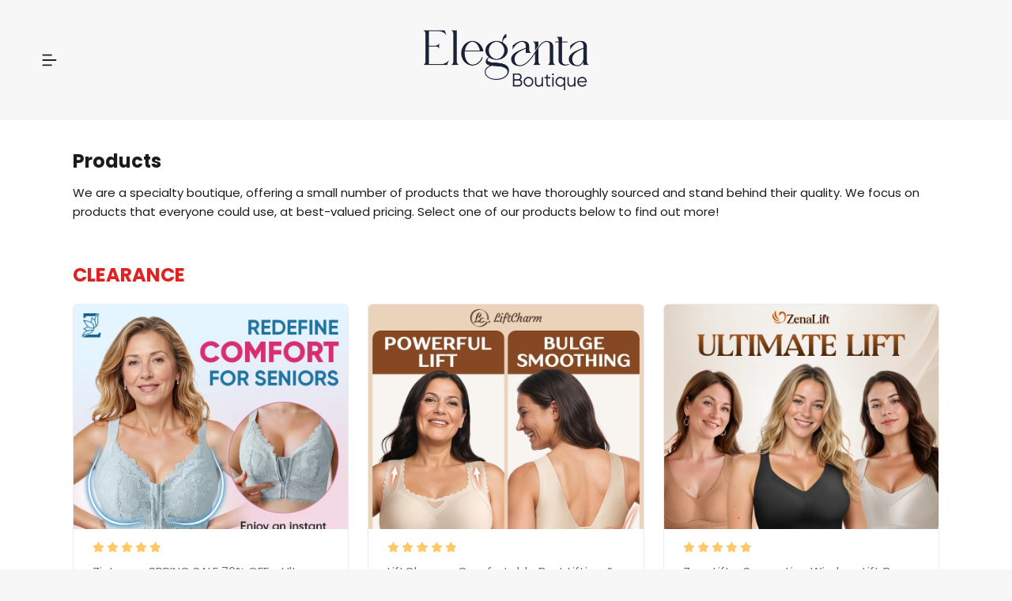

--- FILE ---
content_type: text/html; charset=utf-8
request_url: https://elegantaboutique.us/gentclassic
body_size: 11301
content:
<!DOCTYPE html><html lang="en-US"><head><meta name="build-version"/><meta charSet="utf-8"/><title>Storefront</title><link rel="shortcut icon" href="https://elegantaboutique.us/favicon.ico"/><link rel="apple-touch-icon" href="https://elegantaboutique.us/favicon.ico"/><link rel="preconnect" href="https://cdn.selless.us"/><link rel="preconnect" href="https://fonts.gstatic.com"/><link rel="preconnect" href="https://cdnjs.cloudflare.com"/><link rel="dns-prefetch" href="https://cdn.selless.us"/><meta http-equiv="x-dns-prefetch-control" content="on"/><link rel="preload" href="" as="image"/><meta name="viewport" content="width=device-width, initial-scale=1, user-scalable=no, viewport-fit=cover"/><meta name="description" content="storefront"/><meta name="theme-color" content="#1B1B1B"/><meta property="og:type" content="product"/><meta property="og:title" content="storefront"/><meta property="og:site_name" content="storefront"/><meta property="og:description" content="storefront"/><meta property="og:image" content=""/><meta property="og:url" content="elegantaboutique.us/gentclassic"/><meta name="mobile-web-app-capable" content="yes"/><meta name="apple-mobile-web-app-capable" content="false"/><meta name="apple-mobile-web-app-title" content="storefront"/><meta name="google-site-verification" content=""/><meta name="p:domain_verify" content=""/><meta name="facebook-domain-verification" content="xx1q09wsjskadtqlm8lr0ch1utrxsq"/><script defer="">(function(w,d,s,l,i){w[l]=w[l]||[];w[l].push({'gtm.start':
            new Date().getTime(),event:'gtm.js'});var f=d.getElementsByTagName(s)[0],
            j=d.createElement(s),dl=l!='dataLayer'?'&l='+l:'';j.async=true;j.src=
            'https://www.googletagmanager.com/gtm.js?id='+i+dl;f.parentNode.insertBefore(j,f);
            })(window,document,'script','dataLayer','');</script><meta name="next-head-count" content="26"/><link rel="preload" href="https://cdn.selless.us/b/d/0.1.257/_next/static/css/e435e8dd05e9f9b1.css" as="style"/><link rel="stylesheet" href="https://cdn.selless.us/b/d/0.1.257/_next/static/css/e435e8dd05e9f9b1.css" data-n-g=""/><noscript data-n-css=""></noscript><script defer="" nomodule="" src="https://cdn.selless.us/b/d/0.1.257/_next/static/chunks/polyfills-5cd94c89d3acac5f.js"></script><script src="https://cdn.selless.us/b/d/0.1.257/_next/static/chunks/webpack-a0683f574ef7ed32.js" defer=""></script><script src="https://cdn.selless.us/b/d/0.1.257/_next/static/chunks/framework-568b840ecff66744.js" defer=""></script><script src="https://cdn.selless.us/b/d/0.1.257/_next/static/chunks/main-88ac1e264449e806.js" defer=""></script><script src="https://cdn.selless.us/b/d/0.1.257/_next/static/chunks/pages/_app-fbdb37812a2a4bd3.js" defer=""></script><script src="https://cdn.selless.us/b/d/0.1.257/_next/static/chunks/172-7a6750ec416afca8.js" defer=""></script><script src="https://cdn.selless.us/b/d/0.1.257/_next/static/chunks/6794-f8ecd5d4814262a2.js" defer=""></script><script src="https://cdn.selless.us/b/d/0.1.257/_next/static/chunks/361-a2718acf75c78939.js" defer=""></script><script src="https://cdn.selless.us/b/d/0.1.257/_next/static/chunks/5671-83c9c7e5cf530045.js" defer=""></script><script src="https://cdn.selless.us/b/d/0.1.257/_next/static/chunks/1168-6411ed0a846caaee.js" defer=""></script><script src="https://cdn.selless.us/b/d/0.1.257/_next/static/chunks/5966-27171db84106ab8a.js" defer=""></script><script src="https://cdn.selless.us/b/d/0.1.257/_next/static/chunks/545-5cefe73092620dcb.js" defer=""></script><script src="https://cdn.selless.us/b/d/0.1.257/_next/static/chunks/7483-845dc669bd0d5968.js" defer=""></script><script src="https://cdn.selless.us/b/d/0.1.257/_next/static/chunks/pages/index-e69231a7676e0f21.js" defer=""></script><script src="https://cdn.selless.us/b/d/0.1.257/_next/static/s69ifqUkr9TNybFUG0st7/_buildManifest.js" defer=""></script><script src="https://cdn.selless.us/b/d/0.1.257/_next/static/s69ifqUkr9TNybFUG0st7/_ssgManifest.js" defer=""></script><script src="https://cdn.selless.us/b/d/0.1.257/_next/static/s69ifqUkr9TNybFUG0st7/_middlewareManifest.js" defer=""></script><style id="__jsx-2064630007">.preview-content-expired.jsx-2064630007{text-align:center;background:#ffffff;font-weight:500;font-size:15px;line-height:25px;color:#000000;padding:16px 0;}</style><style id="__jsx-348642474">.product-page .top-description{margin-bottom:61px;}.product-page .product{padding-top:30px;padding-bottom:105px;}@media screen and (max-width:768px){.product-page .product{padding-top:0;padding-bottom:48px;}}.product-page .product__rated{display:-webkit-box;display:-webkit-flex;display:-ms-flexbox;display:flex;-webkit-align-items:center;-webkit-box-align:center;-ms-flex-align:center;align-items:center;font-size:12px;}.product-page .product__rated .stars{margin-bottom:4px;margin-left:12px;}@media screen and (max-width:768px){.product-page .product-images{margin-bottom:24px;}}.product-page .loading-component{position:fixed;top:0;left:0;z-index:1;height:100vh;width:100vw;}</style><style id="__jsx-933184037">.loading-component.jsx-933184037{border:none;min-height:4rem;width:100%;}.loading-component.button.is-loading.jsx-933184037::after{height:3rem;width:3rem;left:calc(50% - 1.5rem);top:calc(50% - 1.5rem);}.loading-component.full-height.jsx-933184037{height:100vh;}.loader-wrapper.jsx-933184037{position:fixed;top:0;left:0;height:100%;width:100%;background:rgba(255,255,255,0.4);opacity:1;z-index:9999999;display:-webkit-box;display:-webkit-flex;display:-ms-flexbox;display:flex;-webkit-box-pack:center;-webkit-justify-content:center;-ms-flex-pack:center;justify-content:center;-webkit-align-items:center;-webkit-box-align:center;-ms-flex-align:center;align-items:center;}.loader-wrapper.jsx-933184037 .loader.jsx-933184037{height:80px;width:80px;}</style></head><body><div id="__next" data-reactroot=""><div class="product-page f25v813"><div class="jsx-933184037"><div class="jsx-933184037 loader-wrapper is-active"><div class="jsx-933184037 loader is-loading"></div></div></div></div></div><script async="" src="https://cdnjs.cloudflare.com/ajax/libs/lazysizes/5.2.2/lazysizes.min.js"></script><script id="__NEXT_DATA__" type="application/json">{"props":{"pageProps":{"domains":{"elegantaboutique.us":{"store_id":"hviak1b6me2xb8d17wrekwde","store_history":{"2025-05-07T08:40:35.2894711Z":{"start_time":1746607235289,"publisher_id":"77khw4xpbe1iced63ph0vuw25","domain":"elegantaboutique.us","store_id":"hviak1b6me2xb8d17wrekwde","description":""},"2025-04-24T08:10:22.1792039Z":{"start_time":1745482222179,"end_time":1746607235289,"publisher_id":"6woyo6ctel1zswdcsl7xb9ali","domain":"elegantaboutique.us","store_id":"78s8v1th6e2lg9sbylvks8b0h","description":"CHANGE STORE 78s8v1th6e2lg9sbylvks8b0h -\u003e hviak1b6me2xb8d17wrekwde"},"2025-04-21T09:42:27.1373303Z":{"start_time":1745228547137,"end_time":1745482222179,"publisher_id":"d23opsnyc8g11pke0bc24dts","domain":"elegantaboutique.us","store_id":"62tlxoooeyw3tmb1byy50b1w8","description":"CHANGE STORE 62tlxoooeyw3tmb1byy50b1w8 -\u003e 78s8v1th6e2lg9sbylvks8b0h"},"2024-12-24T09:27:44.8956Z":{"start_time":1735032464895,"end_time":1745228547137,"publisher_id":"6b88csr98beg8y2e1k0m6rni3","domain":"elegantaboutique.us","store_id":"1bpt7c34bjx0clt7qwtd7pfv8","description":"CHANGE STORE 1bpt7c34bjx0clt7qwtd7pfv8 -\u003e 62tlxoooeyw3tmb1byy50b1w8"},"2024-12-12T04:32:59.786039Z":{"start_time":1733977979786,"end_time":1735032464895,"publisher_id":"73gp0hizg1oi9rg2nut7dyssz","domain":"elegantaboutique.us","store_id":"5ukrl6k2sv788syhv8krj4fcr","description":"CHANGE STORE 5ukrl6k2sv788syhv8krj4fcr -\u003e 1bpt7c34bjx0clt7qwtd7pfv8"},"2024-11-08T08:53:49.3922054Z":{"start_time":1731056029392,"end_time":1733977979786,"publisher_id":"5y71yqhb5plhpmu2fvolp609s","domain":"elegantaboutique.us","store_id":"6pfsc47i1iuxafabqp3rdsqr3","description":"CHANGE STORE 6pfsc47i1iuxafabqp3rdsqr3 -\u003e 5ukrl6k2sv788syhv8krj4fcr"},"2024-10-26T07:09:26.5238931Z":{"start_time":1729926566523,"end_time":1731056029392,"publisher_id":"1moxdsrbmfygzrrntig9w9meo","domain":"elegantaboutique.us","store_id":"4e1e10wwhbpammlx57eq4uq9u","description":"CHANGE STORE 4e1e10wwhbpammlx57eq4uq9u -\u003e 6pfsc47i1iuxafabqp3rdsqr3"},"2024-09-08T12:28:01.514645Z":{"start_time":1725798481514,"end_time":1729926566523,"publisher_id":"65oo0ghoc3h3vt9cc4ca2s5sm","domain":"elegantaboutique.us","store_id":"3aflaame2exxoynsv3s3pjb8d","description":"CHANGE STORE 3aflaame2exxoynsv3s3pjb8d -\u003e 4e1e10wwhbpammlx57eq4uq9u"},"2024-09-08T10:34:52.9975672Z":{"start_time":1725791692997,"end_time":1725798481514,"publisher_id":"39luor8299p7hgmo5l3whsua4","domain":"elegantaboutique.us","store_id":"1o8he26hniui5gqdjvheqrb9z","description":"CHANGE STORE 1o8he26hniui5gqdjvheqrb9z -\u003e 3aflaame2exxoynsv3s3pjb8d"},"2024-08-04T08:07:14.7234688Z":{"start_time":1722758834723,"end_time":1725791692997,"publisher_id":"65oo0ghoc3h3vt9cc4ca2s5sm","domain":"elegantaboutique.us","store_id":"eq4bue1spmd7n42840cmocau","description":"CHANGE STORE eq4bue1spmd7n42840cmocau -\u003e 1o8he26hniui5gqdjvheqrb9z"},"2024-04-13T06:42:06.7189713Z":{"start_time":1712990526718,"end_time":1722758834723,"publisher_id":"1fmwmhrib2z85wrhdkyevc32t","domain":"elegantaboutique.us","store_id":"4vsfeua0uh5goabjlfc5hovra","description":"CHANGE STORE 4vsfeua0uh5goabjlfc5hovra -\u003e eq4bue1spmd7n42840cmocau"},"2024-04-05T09:58:11.4984642Z":{"start_time":1712311091498,"end_time":1712990526718,"publisher_id":"1q4lrjc7k4oy7ho5nzzki43r5","domain":"elegantaboutique.us","store_id":"4umrv20j4me3ir3kdb5qxo23i","description":"CHANGE STORE 4umrv20j4me3ir3kdb5qxo23i -\u003e 4vsfeua0uh5goabjlfc5hovra"},"2024-01-18T10:03:08.9894145Z":{"start_time":1705572188989,"end_time":1712311091498,"publisher_id":"1xv3cbvuomdimfxpdxzntax8c","domain":"elegantaboutique.us","store_id":"3khrufe4gbtgqm0g988j9zpm3","description":"CHANGE STORE 3khrufe4gbtgqm0g988j9zpm3 -\u003e 4umrv20j4me3ir3kdb5qxo23i"},"2024-01-11T09:08:51.6227028Z":{"start_time":1704964131622,"end_time":1705572188989,"publisher_id":"1q4lrjc7k4oy7ho5nzzki43r5","domain":"elegantaboutique.us","store_id":"2ag7uh41gty05jg2d97r6h8kb","description":"CHANGE STORE 2ag7uh41gty05jg2d97r6h8kb -\u003e 3khrufe4gbtgqm0g988j9zpm3"},"2023-12-23T01:13:16.6450075Z":{"start_time":1703293996645,"end_time":1704964131622,"publisher_id":"63we1t1731rujx0xv4bmh90sf","domain":"elegantaboutique.us","store_id":"2enyp6otk0gzjgdg38kk2d3l9","description":"CHANGE STORE 2enyp6otk0gzjgdg38kk2d3l9 -\u003e 2ag7uh41gty05jg2d97r6h8kb"},"2023-11-02T09:36:08.9166176Z":{"start_time":1698917768916,"end_time":1703293996645,"publisher_id":"1fmwmhrib2z85wrhdkyevc32t","domain":"elegantaboutique.us","store_id":"1q6d5hc7wyyn1of0v0tn0p5m8","description":"CHANGE STORE 1q6d5hc7wyyn1of0v0tn0p5m8 -\u003e 2enyp6otk0gzjgdg38kk2d3l9"},"2023-10-26T09:33:19.8980565Z":{"start_time":1698312799898,"end_time":1698917768916,"publisher_id":"3gqryadmc1zz98me45g8h02br","domain":"elegantaboutique.us","store_id":"6v70aog1fg2g8eezd0azq49ti","description":"CHANGE STORE 6v70aog1fg2g8eezd0azq49ti -\u003e 1q6d5hc7wyyn1of0v0tn0p5m8"},"2023-10-20T10:05:04.0014764Z":{"start_time":1697796304001,"end_time":1698312799898,"publisher_id":"6f3fci1zli5uj505nzcs6xueb","domain":"elegantaboutique.us","store_id":"x5gg8qkfpuyh4615hwhjw5l3","description":"CHANGE STORE x5gg8qkfpuyh4615hwhjw5l3 -\u003e 6v70aog1fg2g8eezd0azq49ti"},"2023-03-28T10:37:19.7092356Z":{"start_time":1679999839709,"end_time":1697796304001,"publisher_id":"d23opsnyc8g11pke0bc24dts","domain":"elegantaboutique.us","store_id":"m1s9hkrl86y5qi7cgnz826xe","description":"CHANGE STORE m1s9hkrl86y5qi7cgnz826xe -\u003e x5gg8qkfpuyh4615hwhjw5l3"},"2022-11-11T14:34:01.5608854Z":{"start_time":1668177241560,"end_time":1679999839709,"publisher_id":"3olhdliglvcninpxqbaostuat","domain":"elegantaboutique.us","store_id":"s5d2mfmj7qzw6x3ih3kt9kti","description":"CHANGE STORE s5d2mfmj7qzw6x3ih3kt9kti -\u003e m1s9hkrl86y5qi7cgnz826xe"},"2022-08-24T07:12:27.2986865Z":{"start_time":1661325147298,"end_time":1668177241560,"publisher_id":"142","domain":"elegantaboutique.us","store_id":"6vu0sg2zp5763uwa1qgno9bzk","description":"CHANGE STORE 6vu0sg2zp5763uwa1qgno9bzk -\u003e s5d2mfmj7qzw6x3ih3kt9kti"},"2022-08-24T07:05:03.2316433Z":{"start_time":1661324703231,"end_time":1661325147298,"publisher_id":"142","domain":"elegantaboutique.us","store_id":"1milg5mnpsimg21jv2jwyxf2e","description":"CHANGE STORE 1milg5mnpsimg21jv2jwyxf2e -\u003e 6vu0sg2zp5763uwa1qgno9bzk"},"2022-08-24T06:23:02.5319511Z":{"start_time":1661322182531,"end_time":1661324650762,"publisher_id":"142","domain":"elegantaboutique.us","store_id":"1milg5mnpsimg21jv2jwyxf2e","description":"REMOVE FROM STORE 1milg5mnpsimg21jv2jwyxf2e"},"2022-07-25T12:00:59.9068927Z":{"start_time":1658750459906,"end_time":1661322182531,"publisher_id":"193","domain":"elegantaboutique.us","store_id":"4vqlav0z35w5ed0qox0d23w7p","description":"CHANGE STORE 4vqlav0z35w5ed0qox0d23w7p -\u003e 1milg5mnpsimg21jv2jwyxf2e"},"2022-07-19T08:19:48.4011435Z":{"start_time":1658218788401,"end_time":1658750459906,"publisher_id":"1q4lrjc7k4oy7ho5nzzki43r5","domain":"elegantaboutique.us","store_id":"3lmd1rwo316lpulktmgmcau76","description":"CHANGE STORE 3lmd1rwo316lpulktmgmcau76 -\u003e 4vqlav0z35w5ed0qox0d23w7p"},"2022-07-18T11:40:05.002Z":{"start_time":1658144405002,"end_time":1658218788401,"publisher_id":"49vas1m4xx4cq12jgjkegiozz","domain":"elegantaboutique.us","store_id":"2h4ypllh89iaqq18gq8qx8wep","description":"CHANGE STORE 2h4ypllh89iaqq18gq8qx8wep -\u003e 3lmd1rwo316lpulktmgmcau76"}}}},"publisher":{"id":"77khw4xpbe1iced63ph0vuw25","name":"Nhat Tran Long","email":"nhat.longtran@crossian.com","phone":"84964584689","contact":{"first_name":"Nhat","last_name":"Tran Long","address":"","city":"","zip":"","country":"VN"},"autopayout":false,"hold":{"percent":0,"days":9999},"fee":{"system":{"percent":2,"value":0},"payment":{"percent":4.4,"value":0.4}},"payments":{"creditcard":"DEFAULT","paypalex":"DEFAULT"},"type":"IHO","referral":{"code":"1118116","by":"","percent":0.5,"duration":12,"mode":false,"percented_refer":0,"durationed_refer":0},"team":"Meta Team HN1","team_history":[{"team":"Meta Team HN1","date_start":1742803200000}],"create":1742868302157},"store":{"setting":{"template":"default","settings":{"general":{"id":"hviak1b6me2xb8d17wrekwde","type":"MINISTORE","description":"\u003cp\u003eWe are a specialty boutique, offering a small number of products that we have thoroughly sourced and stand behind their quality. We focus on products that everyone could use, at best-valued pricing. Select one of our products below to find out more!\u003c/p\u003e","domain":"elegantaboutique.us","favicon":"s/hviak1b6me2xb8d17wrekwde/i/5cmq1o2lpgkbd0y5wvo02zb4n_FAV10.png","logo":{"image":"s/hviak1b6me2xb8d17wrekwde/i/2xaph24z0mbxymo3qqvfkugsm_Logo10.webp","width":210},"publisher_id":"77khw4xpbe1iced63ph0vuw25","meta":{"title":null,"description":"\r\nWe are a specialty boutique, offering a small number of products that we have thoroughly sourced and stand behind their quality. We focus on products that everyone could use, at best-valued pricing. Select one of our products below to find out more!","facebook_domain_verification":"xx1q09wsjskadtqlm8lr0ch1utrxsq"},"code":0,"logrocket":false,"product_type_id":""},"configurations":{"show_address":true,"show_phone":false,"show_covid19":true,"show_about_us":false,"show_company":false,"sync_to_ggshopping":false},"analytics":{"google_analytic_ids":["AW-17384334287"]},"contact":{"socials":{"facebook":"","instagram":"","twitter":""}},"fallback_img":{"s/hviak1b6me2xb8d17wrekwde/i/2xaph24z0mbxymo3qqvfkugsm_Logo10.webp":"s/hviak1b6me2xb8d17wrekwde/i/2xaph24z0mbxymo3qqvfkugsm_Logo10.png"},"OriginLogo":"s/hviak1b6me2xb8d17wrekwde/i/2xaph24z0mbxymo3qqvfkugsm_Logo10.png","apply_last_minute_price":false,"version":"f25v813","isAzpTrustedDomain":true},"slug_history":{"2025-07-17T18:20:13.403Z":{"start_time":1752776413403,"publisher_id":"77khw4xpbe1iced63ph0vuw25","domain":"elegantaboutique.us","slug":"jettjeans3","page_id":"tzzu5u4mc3q2vyivy7svc2j","description":"PUBLISH: tzzu5u4mc3q2vyivy7svc2j slug jettjeans3"},"2025-07-17T18:18:46.847Z":{"start_time":1752776326847,"publisher_id":"77khw4xpbe1iced63ph0vuw25","domain":"elegantaboutique.us","slug":"pouchic","page_id":"5719nouyl62yb4a1lhqj0lt3l","description":"PUBLISH: 5719nouyl62yb4a1lhqj0lt3l slug pouchic"},"2025-07-17T18:16:27.968Z":{"start_time":1752776187968,"publisher_id":"77khw4xpbe1iced63ph0vuw25","domain":"elegantaboutique.us","slug":"ziplacy2","page_id":"6pzv5wi2hanh4itg0c08xridc","description":"PUBLISH: 6pzv5wi2hanh4itg0c08xridc slug ziplacy2"},"2025-07-17T18:14:22.802Z":{"start_time":1752776062802,"publisher_id":"77khw4xpbe1iced63ph0vuw25","domain":"elegantaboutique.us","slug":"liftcharm","page_id":"3ny7ef1lkkq6vbdciiqs40xgi","description":"PUBLISH: 3ny7ef1lkkq6vbdciiqs40xgi slug liftcharm"},"2025-07-17T18:10:22.313Z":{"start_time":1752775822313,"publisher_id":"77khw4xpbe1iced63ph0vuw25","domain":"elegantaboutique.us","slug":"flexrover","page_id":"3x0yex82j8iw15qgrzuhnr8o4","description":"PUBLISH: 3x0yex82j8iw15qgrzuhnr8o4 slug flexrover"},"2025-07-17T18:09:52.781Z":{"start_time":1752775792781,"publisher_id":"77khw4xpbe1iced63ph0vuw25","domain":"elegantaboutique.us","slug":"easemotions","page_id":"5hcsby2fl2a5ae2mqp3qwmfi7","description":"PUBLISH: 5hcsby2fl2a5ae2mqp3qwmfi7 slug easemotions"},"2025-07-17T18:08:31.849Z":{"start_time":1752775711849,"publisher_id":"77khw4xpbe1iced63ph0vuw25","domain":"elegantaboutique.us","slug":"zenalift","page_id":"fgxl7eq3vydyaiby952qaw88","description":"PUBLISH: fgxl7eq3vydyaiby952qaw88 slug zenalift"},"2025-07-17T18:07:41.952Z":{"start_time":1752775661952,"publisher_id":"77khw4xpbe1iced63ph0vuw25","domain":"elegantaboutique.us","slug":"ellebloom","page_id":"2jqfk7i536mh0iiuyficil3mx","description":"PUBLISH: 2jqfk7i536mh0iiuyficil3mx slug ellebloom"},"2025-05-09T08:58:54.687Z":{"start_time":1746781134687,"publisher_id":"77khw4xpbe1iced63ph0vuw25","domain":"elegantaboutique.us","slug":"ziplacy","page_id":"2p6pkpculjcwkhvgo3jyby230","description":"PUBLISH: 2p6pkpculjcwkhvgo3jyby230 slug ziplacy"},"2025-05-07T08:41:30.551Z":{"start_time":1746607290551,"publisher_id":"77khw4xpbe1iced63ph0vuw25","domain":"elegantaboutique.us","slug":"62oxgyzvd9s5w8kjyscvov3ns","page_id":"62oxgyzvd9s5w8kjyscvov3ns","description":""},"2025-05-07T08:41:29.551Z":{"start_time":1746607289551,"publisher_id":"77khw4xpbe1iced63ph0vuw25","domain":"elegantaboutique.us","slug":"easeflexor","page_id":"2j31ndt93xne153keuiz8z36g","description":""},"2025-05-07T08:33:54.872Z":{"start_time":1746606834872,"end_time":1746607288551,"publisher_id":"77khw4xpbe1iced63ph0vuw25","domain":"test77778888.onselless.com","slug":"easeflexor","page_id":"2j31ndt93xne153keuiz8z36g","description":"REMOVE PRIMARY DOMAIN"},"2025-04-01T16:11:07.123Z":{"start_time":1743523867123,"end_time":1746607288551,"publisher_id":"77khw4xpbe1iced63ph0vuw25","domain":"test77778888.onselless.com","slug":"pouchic","page_id":"62oxgyzvd9s5w8kjyscvov3ns","description":"REMOVE PRIMARY DOMAIN"}},"publisher_history":{"2025-05-07T08:40:35.289Z":{"start_time":1746607235289,"publisher_id":"77khw4xpbe1iced63ph0vuw25","domain":"elegantaboutique.us","description":""}}},"pages":{}},"promotions":{"default":{}},"paygates":{"creditcard":{"id":"75wfj2wjl7nvs9dlk0gpc4vig","type":"CREDITCARD","adapter":"STRIPE","name":"stripe-us-js","credential_clientid":"pk_live_51HyAhmDb09aRJdbRndnI949U4v8PwfXYeQ7yjtkl51VN5UT7Si3GXaoF83xusF4qLxiuUM48J8GyXmuboF4bACOb00L4cGNLH3","cards":["VISA","MASTER","AMEX","DISCOVER"],"contact":{"merchant":"ShopHelp eCommerce Inc ","address":"770 Walnut Creek Drive NW, Lilburn, GA 30047","phone":"+1 (800) 525-0575","email":"support@shophelp.io","shophelp":false},"supportjs":true},"paypalex":{"id":"3lc27wigv7epq9j3oso6u5sg8","type":"PAYPALEX","adapter":"PAYPALEX","name":"paypal-us","credential_clientid":"Aad598sc0UzOsoYPE3rSDvD2qM38gv8-VKBKXd5OY2M_6GE4m4AwWk71cmt7MH0_nW9aCXzf-Zh4-Ihu","contact":{"merchant":"ShopHelp","address":"770 Walnut Creek Drive NW, Lilburn, GA 30047","phone":"+1 (877) 778-8353","email":"support@shophelp.io","shophelp":false}}},"static":{},"isPreview":false,"analytics":{"pixel_ids":[],"tiktok_ids":[],"snapchat_ids":[],"pinterest_ids":[],"axon_ids":[],"google_conversion_id":"","google_conversion_label":"","content_id":""},"customConfig":{},"settingDefault":{"promotions":{"3":{"code":"3","value":30,"type":"PERCENT"},"SHIP0":{"code":"SHIP0","value":0,"type":"SHIP"},"SAVE50":{"code":"SAVE50","value":50,"type":"PERCENT"},"SAVE30":{"code":"SAVE30","value":30,"type":"PERCENT"},"SAVE25":{"code":"SAVE25","value":25,"type":"PERCENT"},"SAVE20":{"code":"SAVE20","value":20,"type":"PERCENT"},"SAVE15":{"code":"SAVE15","value":15,"type":"PERCENT"},"SAVE10":{"code":"SAVE10","value":10,"type":"PERCENT"},"CUT15":{"code":"CUT15","value":15,"type":"PERCENT"},"CUT10":{"code":"CUT10","value":10,"type":"PERCENT"},"CUT20":{"code":"CUT20","value":20,"type":"PERCENT"},"CUT25":{"code":"CUT25","value":25,"type":"PERCENT"},"NEXTORDER":{"code":"NEXTORDER","value":20,"type":"PERCENT"},"JRNA20":{"code":"JRNA20","value":20,"type":"PERCENT"},"M20":{"code":"M20","value":20,"type":"PERCENT"},"GIQB10":{"code":"GIQB10","value":10,"type":"PERCENT"},"FOCP30":{"code":"FOCP30","value":30,"type":"PERCENT"},"CELW40":{"code":"CELW40","value":40,"type":"PERCENT"},"GFPZ50":{"code":"GFPZ50","value":50,"type":"PERCENT"},"DXHM60":{"code":"DXHM60","value":60,"type":"PERCENT"},"NOHT70":{"code":"NOHT70","value":70,"type":"PERCENT"},"LOVE20":{"code":"LOVE20","value":20,"type":"PERCENT"},"LOVE15":{"code":"LOVE15","value":15,"type":"PERCENT"},"GIFT20":{"code":"GIFT20","value":20,"type":"PERCENT"},"PIANO20":{"code":"PIANO20","value":20,"type":"PERCENT"},"SANTA30":{"code":"SANTA30","value":30,"type":"PERCENT"},"LOVE30":{"code":"LOVE30","value":30,"type":"PERCENT"},"E30":{"code":"E30","value":30,"type":"PERCENT"},"E20":{"code":"E20","value":20,"type":"PERCENT"},"FS1":{"code":"FS1","value":0,"type":"SHIP"},"LOVE10":{"code":"LOVE10","value":10,"type":"PERCENT"},"LOVE23":{"code":"LOVE23","value":23,"type":"PERCENT"},"WEWANTYOU10":{"code":"WEWANTYOU10","value":10,"type":"PERCENT"},"MISSU30":{"code":"MISSU30","value":30,"type":"PERCENT"},"SAVE8":{"code":"SAVE8","value":8,"type":"PERCENT"},"SAVE18":{"code":"SAVE18","value":18,"type":"PERCENT"},"WIN5":{"code":"WIN5","value":5,"type":"PERCENT"},"RHTY80":{"code":"RHTY80","value":80,"type":"PERCENT"},"SAVE3NOW":{"code":"SAVE3NOW","value":3,"type":"FIXED"},"SAVE2NOW":{"code":"SAVE2NOW","value":2,"type":"FIXED"},"VIKT45":{"code":"VIKT45","value":45,"type":"PERCENT"}},"setting":{"template":"default","settings":{"general":{"title":"Under construction site","favicon":"[Store CDN] cdn://t/c/i/favicon.ico","logo":{"image":"[Store CDN] cdn://t/c/i/logo.png","width":250},"meta":{"og:type":"website","robots":"index,follow"},"fee":{"abandon":0.7},"logrocket":"","onselless_sellable":"testslug.onselless.com,testperformance.onselless.com,multivid.onselless.com,testingsellpagecrossian.onselless.com,pppp.onselless.com,siliconr.onselless.com,vvvv.onselless.com,mmmm.onselless.com,testloads3.onselless.com,tienphan.onselless.com,quality-testsite.onselless.com,v2multiple.onselless.com,v2exsecret.onselless.com,devstore.onselless.com,testsite.onselless.com,pettest.onselless.com","shophelp_disabled":"luxlin.net,sunkiss.us,sunkissbra.com,sunkiss-bra.com,sunkissbra.us,sunkissbras.com,sunkissclover.com","ga_ids":"","config_traffic":"nabibras.com|0|0|50|0|0|0|50|0|0|0","config_version":"[v12,3];[v12az,15];[v12u2,16];[bv10,17];[bv11,18];[bv12,19];[bv13,20];[sv1,21];[br1,22];[v14,23];[v141,24];[v142,25];[vx12,26];[vx141,27];[v144,28];[a12,29];[v12a,30];[v12b,31];[c144,32];[e144,33];[ba23,34];[a144,35];[d144,36];[g144,37];[h144,38];[p144,39];[usp1,40];[usp2,41];[o144,42];[bb23,43];[r144,44];[m144,45];[rv11,46];[ba11,47];[f144,48];[k144,49];[x144,50];[z144,51];[vcdn3,52];[acdn3,53];[vap1,54];[gp02,55];[gp01a,56];[gp01b,57];[vna1,58];[i144,59];[vlz1,60];[vpo1,61];[vpl1,62];[vna2,63];[vli1,64];[y144,65];[vta1,66];[c145,67];[vta2,68];[v146,69];[vta3,70];[vta31,71];[vta4,72];[v145,73];[apv1,74];[apv2,75];[apv3,76];[ab144,77];[ac144,78];[apv5,79];[apv6,80];[apv51,81];[b25v24,82];[a25v26,83];[f25v26,84];[f25v51,85];[f25v511,86];[f25v61,87];[f25v611,88];[f25v20,89];[f25v612,90];[f25v52,91];[f25v521,92];[f25v31,93];[f25v522,94];[f25v81,95];[f25v523,96];[f25v811,97];[f25v82,98];[f25v812,99];[f25v813,100];[f25v821,101];[f25v814,102];[f25v84,103];[f25v8112,104];[f25v8113,105];[f25v815,106];[f25v91,107];[f25v816,108];[f26v1,109];[f25v817,110];[f25v92,111]","azp_trusted_domains":"groovycurve.com,zestbra.com,comfysfit.com,lisacharm.com,ellymuse.com,wmstylist.com,bluechicstores.us,mencomfy.com,evybliss.com,beeswan.com,airyflex.com,jeadora.com,senistyle.com,queenvie.com,sarapick.com,bloommiss.com,maidenfit.com,bluecomfy.com,veracharms.com,bragoddess.com,jetjeans.us,caralush.com,zendiosa.com,lenawear.com,mayaloom.com,onavee.us,foxyseniors.com,thekouples.com,caracomfy.com,lanenow.com,sirmale.com,texwix.com,manbrave.com,zenywear.com,fionacharm.com,palcomfy.com,deniluxe.com,miracharm.com,foracharm.com,gentslux.com,emilycharm.com,gentyfit.com,rosiaa.com,luxysense.com,basecosmo.com,aromia.us,rugstor.com,manzera.com,adorlina.com,pinknate.com,calormas.com,janemore.com,erebloom.com,lannacloset.com,luxfitting.com,daisypicks.com,venuscharm.us,liamkoa.com,senorata.com,misease.com,geekgik.com,amvora.com,cosmofits.com,janeclair.com,hintmuse.com,thepetis.com,dandyflex.com,evylady.com,manlira.com,angelawear.com,fleurosta.com,clothdad.com,avaraform.com,endarling.com,acegents.com,ladymates.com,hercurvy.com,lorafit.com,miskyle.com,glamyfit.com,daisybras.com,mixgent.com,bymale.com,lanasand.com,killianstore.com,coolflex.us,modezier.com,elitejoe.com,comfiela.com,rosyfair.com,laciella.com,lowenstore.com,lanofit.com,caloset.com,blinkycharm.com,rovenfit.com,mitachic.com,midmera.com,parmeto.com,mellycharm.com,stretchactive.com,bloomypink.com,davystore.com,puliam.com,instylet.com,leahsara.com,meynice.com,thesecret.boutique,lacychic.com,lynsiecharm.com,codymove.com,clovetrend.com,hefelix.com,denimblack.com,bevawear.com,annacomfy.com,linochic.com,unwaverin.com,mecutie.com,helenwear.com,emcomfy.com,orinbloom.com,jettjeans.com,pulisa.com,maracharm.com,manwear.boutique,bloomydove.com,santafare.com,jennachic.com,lisachiccs.com,glacyfit.com,flexcamo.com,multipants.com,julidostore.us,doveloom.com,glammygrace.com,lunash.com,rovibi.com,jollywish.us,ellydove.com,glideactive.com,rivastyle.com,verasara.com,moonabras.com,zenlisa.com,silamone.com,gotlane.com,miacharm.com,mixicharm.com,guysmode.com,miablossom.com,sanarah.com,flexrover.com,tactishirt.com,ellebloombra.com,dualego.com,ivylift.com,wingslove.us,coolmance.us,verafits.com,linacharm.com,stridecomfy.com,flexipants.com,timelessflex.com,tidytrend.com,zenalift.com,genamor.com,icedactive.com,zenchicbra.com,charmingsecret.boutique,elegantaboutique.us,icyshorts.com,miracomfy.com,chaletto.com,glidepants.com,glamlacy.com,gentudo.com,bustella.com,ciracla.com,queenvie.us,trendies.boutique,amazinghub.us,motionsmax.com,winkkey.com,sleekcomfy.com,comfijeans.com,sleekhip.com,gentsflex.com,easetrousers.com,leogents.com,jettjeans.us,realuke.com,tanacharm.com,timelessmark.com,windybra.com,glammere.com,gentwear.us,loomtext.com,thrivejeans.com,exsecret.com,pouchic.com,timeless-form.com,glidepant.com,fleecesox.com,lumechic.com,uplacy.com,icestrider.com,luxelana.com,ellielift.com,ninawear.com,lavelystore.com,flexycool.com,fleurosta.us,flexcozy.com,easemotions.com,genfits.com,eagleshorts.com,starryclothes.com,rinabloom.com","warranty":{"enabled":false,"price":3.65,"warranty_text":"Extend free \u003cstrong\u003erefund to 365 days for any reason\u003c/strong\u003e, no return needed"},"traffic":{"versions":{"f25v522":"d","f25v81":"b","f25v523":"c","f25v811":"d","f25v82":"e","f25v812":"f","f25v813":"g","f25v821":"h","f25v814":"i","f25v84":"k","f25v8112":"l","f25v8113":"m","f25v815":"n","f25v91":"o","f25v816":"p","f26v1":"q","f25v817":"r","f25v92":"s"},"patterns":[{"match":"|rosyfair.com,lannacloset.com,starryclothes.com,bloommiss.com|","split":{"br1":0.2,"z144":0.8}},{"match":"|teeliny.live|","split":{"f25v92":1}},{"match":"||","split":{"f25v92":0.5,"f25v817":0.5}}]},"shophelp_app_traffic":{"pending_review_app_version":"25","versions":{"base":"a"},"patterns":[{"match":"","split":{"base":1}}],"features":{"base":{}},"last_updated":1763690937000},"usp_config":{"devstore.onselless.com/goody":{"usp1":["p/58ff15jja8fyfdgbp2kp6ax8w/i/1y4pcecrdzodjy9purh44tcfp.webp","p/58ff15jja8fyfdgbp2kp6ax8w/i/2kck18oapix0e59na33tr0uaj.webp"],"usp2":["p/58ff15jja8fyfdgbp2kp6ax8w/i/3iiy6ywmxsxn5rrq0htqff2g2.gif","p/58ff15jja8fyfdgbp2kp6ax8w/i/1uzpwnpc2emrdfcuy8yt8tjjd.gif"]}},"after_sale":{"default":{"title":"Best-Selling Items","description":"Grab them now!","selling_price":"ONLY TODAY","percent_off":80,"apply_discount":false,"items":[{"review_score":5,"compare_price":114.99,"price":22.99,"logo":"p/5xm50yh6lvqvt8rotetwwoccv/i/4izc741zox3tvrqbwondi7bir.webp","title":"EaseBlooming - LAST DAY SALE 80% OFF - Ultra Soft Front Closure Bra","url":"thekouples.com/easeblooming","discount_code":"RHTY80","product_label":"EaseBlooming"},{"review_score":5,"compare_price":104.99,"price":29.97,"logo":"1lt24h138oy5v2ymmwsx4grun.mp4","title":"SoftyGrace - High Rise Silky Soft Pull-on Comfort Pants","url":"thekouples.com/softygrace","discount_code":"NOHT70","product_label":"SoftyGrace"},{"review_score":5,"compare_price":89.95,"price":22.99,"logo":"p/1uzjtfg7oewa9a64chyvkh9q/i/uvl2zh3i93snc251n3y1lzjy.jpg","title":"ZenChic Bra - Seamless Sexy Push Up Wireless Bra","url":"thekouples.com/zenchic-bra","discount_code":"NOHT70","product_label":"ZenChic Bra"},{"review_score":5,"compare_price":116.99,"price":34.99,"logo":"1qp7or06pjltk1f1dlcx20jel.mp4","title":"FlexCamo - Tactical Waterproof Pants","url":"thekouples.com/flexcamo","discount_code":"NOHT70","product_label":"FlexCamo"},{"review_score":5,"compare_price":84.99,"price":24.99,"logo":"p/6fzuvury9w1efh5bxjq07i8jj/i/6ne84h41b7i9vanbxvsz0936h.webp","title":"SonaShape - LAST DAY 70% OFF | Daily Comfort Seamless Lifting Bra","url":"thekouples.com/sonashape","discount_code":"NOHT70","product_label":"SonaShape"},{"review_score":5,"compare_price":82.99,"price":14.99,"logo":"p/3eft4e4rm4wjp0ag0pgqhemuq/i/3hd0mbg1yhc0ypyy6w3y2jh7g.webp","title":"Daisy Bra - LAST DAY 80% OFF - Comfortable \u0026 Convenient Front Button Bra","url":"thekouples.com/daisy-bra","discount_code":"RHTY80","product_label":"Daisy Bra"},{"review_score":5,"compare_price":102.99,"price":29.97,"logo":"329o3zxuvogc29crs2uarndli.mp4","title":"StretchActive - Women's Ultra Stretch Ice Silk Comfort Casual Pants","url":"thekouples.com/stretchactive","discount_code":"NOHT70","product_label":"StretchActive"},{"review_score":5,"compare_price":119.94,"price":34.94,"logo":"3evt9ixxhklzgkrfat2auh67y.mp4","title":"JettJeans3 - Men's Classic Straight Fit Stretch Jeans","url":"thekouples.com/jettjeans3","discount_code":"NOHT70","product_label":"JettJeans3"},{"review_score":5,"compare_price":110.99,"price":32.99,"logo":"2zne83mydxycf87saf5f72q0m.mp4","title":"MultiPants - High Stretch Multi-pocket Durable Cargo Pants","url":"thekouples.com/multipants","discount_code":"NOHT70","product_label":"MultiPants"},{"review_score":5,"compare_price":35.99,"price":11.95,"logo":"p/1uzaa5gffk55w1h8i0zivoj8v/i/1285q97yl7sr2a16bi85vizo8.webp","title":"BygoneMark - LAST DAY 70% OFF - Personalized Magnetic Leather Pen Holder Bookmark","url":"thekouples.com/bygonemark","discount_code":"NOHT70","product_label":"BygoneMark"}]}},"cross_sell":{"after_sale":{"title":"Get up to 80% OFF our best selling products","percent_off":50,"apply_discount":false,"items":[{"review_score":5,"compare_price":114.99,"price":22.99,"logo":"p/5xm50yh6lvqvt8rotetwwoccv/i/4izc741zox3tvrqbwondi7bir.webp","title":"EaseBlooming - LAST DAY SALE 80% OFF - Ultra Soft Front Closure Bra","url":"thekouples.com/easeblooming","discount_code":"RHTY80","product_label":"EaseBlooming"},{"review_score":5,"compare_price":104.99,"price":29.97,"logo":"1lt24h138oy5v2ymmwsx4grun.mp4","title":"SoftyGrace - High Rise Silky Soft Pull-on Comfort Pants","url":"thekouples.com/softygrace","discount_code":"NOHT70","product_label":"SoftyGrace"},{"review_score":5,"compare_price":89.95,"price":22.99,"logo":"p/1uzjtfg7oewa9a64chyvkh9q/i/uvl2zh3i93snc251n3y1lzjy.jpg","title":"ZenChic Bra - Seamless Sexy Push Up Wireless Bra","url":"thekouples.com/zenchic-bra","discount_code":"NOHT70","product_label":"ZenChic Bra"},{"review_score":5,"compare_price":116.99,"price":34.99,"logo":"1qp7or06pjltk1f1dlcx20jel.mp4","title":"FlexCamo - Tactical Waterproof Pants","url":"thekouples.com/flexcamo","discount_code":"NOHT70","product_label":"FlexCamo"},{"review_score":5,"compare_price":84.99,"price":24.99,"logo":"p/6fzuvury9w1efh5bxjq07i8jj/i/6ne84h41b7i9vanbxvsz0936h.webp","title":"SonaShape - LAST DAY 70% OFF | Daily Comfort Seamless Lifting Bra","url":"thekouples.com/sonashape","discount_code":"NOHT70","product_label":"SonaShape"},{"review_score":5,"compare_price":82.99,"price":14.99,"logo":"p/3eft4e4rm4wjp0ag0pgqhemuq/i/3hd0mbg1yhc0ypyy6w3y2jh7g.webp","title":"Daisy Bra - LAST DAY 80% OFF - Comfortable \u0026 Convenient Front Button Bra","url":"thekouples.com/daisy-bra","discount_code":"RHTY80","product_label":"Daisy Bra"},{"review_score":5,"compare_price":102.99,"price":29.97,"logo":"329o3zxuvogc29crs2uarndli.mp4","title":"StretchActive - Women's Ultra Stretch Ice Silk Comfort Casual Pants","url":"thekouples.com/stretchactive","discount_code":"NOHT70","product_label":"StretchActive"},{"review_score":5,"compare_price":119.94,"price":34.94,"logo":"3evt9ixxhklzgkrfat2auh67y.mp4","title":"JettJeans3 - Men's Classic Straight Fit Stretch Jeans","url":"thekouples.com/jettjeans3","discount_code":"NOHT70","product_label":"JettJeans3"},{"review_score":5,"compare_price":110.99,"price":32.99,"logo":"2zne83mydxycf87saf5f72q0m.mp4","title":"MultiPants - High Stretch Multi-pocket Durable Cargo Pants","url":"thekouples.com/multipants","discount_code":"NOHT70","product_label":"MultiPants"},{"review_score":5,"compare_price":35.99,"price":11.95,"logo":"p/1uzaa5gffk55w1h8i0zivoj8v/i/1285q97yl7sr2a16bi85vizo8.webp","title":"BygoneMark - LAST DAY 70% OFF - Personalized Magnetic Leather Pen Holder Bookmark","url":"thekouples.com/bygonemark","discount_code":"NOHT70","product_label":"BygoneMark"}]},"order_processing":{"title":"Get up to 80% OFF our best selling products","percent_off":50,"apply_discount":false,"items":[{"review_score":5,"compare_price":114.99,"price":22.99,"logo":"p/5xm50yh6lvqvt8rotetwwoccv/i/4izc741zox3tvrqbwondi7bir.webp","title":"EaseBlooming - LAST DAY SALE 80% OFF - Ultra Soft Front Closure Bra","url":"thekouples.com/easeblooming","discount_code":"RHTY80","product_label":"EaseBlooming"},{"review_score":5,"compare_price":104.99,"price":29.97,"logo":"1lt24h138oy5v2ymmwsx4grun.mp4","title":"SoftyGrace - High Rise Silky Soft Pull-on Comfort Pants","url":"thekouples.com/softygrace","discount_code":"NOHT70","product_label":"SoftyGrace"},{"review_score":5,"compare_price":89.95,"price":22.99,"logo":"p/1uzjtfg7oewa9a64chyvkh9q/i/uvl2zh3i93snc251n3y1lzjy.jpg","title":"ZenChic Bra - Seamless Sexy Push Up Wireless Bra","url":"thekouples.com/zenchic-bra","discount_code":"NOHT70","product_label":"ZenChic Bra"},{"review_score":5,"compare_price":116.99,"price":34.99,"logo":"1qp7or06pjltk1f1dlcx20jel.mp4","title":"FlexCamo - Tactical Waterproof Pants","url":"thekouples.com/flexcamo","discount_code":"NOHT70","product_label":"FlexCamo"},{"review_score":5,"compare_price":84.99,"price":24.99,"logo":"p/6fzuvury9w1efh5bxjq07i8jj/i/6ne84h41b7i9vanbxvsz0936h.webp","title":"SonaShape - LAST DAY 70% OFF | Daily Comfort Seamless Lifting Bra","url":"thekouples.com/sonashape","discount_code":"NOHT70","product_label":"SonaShape"},{"review_score":5,"compare_price":82.99,"price":14.99,"logo":"p/3eft4e4rm4wjp0ag0pgqhemuq/i/3hd0mbg1yhc0ypyy6w3y2jh7g.webp","title":"Daisy Bra - LAST DAY 80% OFF - Comfortable \u0026 Convenient Front Button Bra","url":"thekouples.com/daisy-bra","discount_code":"RHTY80","product_label":"Daisy Bra"},{"review_score":5,"compare_price":102.99,"price":29.97,"logo":"329o3zxuvogc29crs2uarndli.mp4","title":"StretchActive - Women's Ultra Stretch Ice Silk Comfort Casual Pants","url":"thekouples.com/stretchactive","discount_code":"NOHT70","product_label":"StretchActive"},{"review_score":5,"compare_price":119.94,"price":34.94,"logo":"3evt9ixxhklzgkrfat2auh67y.mp4","title":"JettJeans3 - Men's Classic Straight Fit Stretch Jeans","url":"thekouples.com/jettjeans3","discount_code":"NOHT70","product_label":"JettJeans3"},{"review_score":5,"compare_price":110.99,"price":32.99,"logo":"2zne83mydxycf87saf5f72q0m.mp4","title":"MultiPants - High Stretch Multi-pocket Durable Cargo Pants","url":"thekouples.com/multipants","discount_code":"NOHT70","product_label":"MultiPants"},{"review_score":5,"compare_price":35.99,"price":11.95,"logo":"p/1uzaa5gffk55w1h8i0zivoj8v/i/1285q97yl7sr2a16bi85vizo8.webp","title":"BygoneMark - LAST DAY 70% OFF - Personalized Magnetic Leather Pen Holder Bookmark","url":"thekouples.com/bygonemark","discount_code":"NOHT70","product_label":"BygoneMark"}]},"order_tracking":{"title":"Get up to 80% OFF our best selling products","percent_off":50,"apply_discount":false,"items":[{"review_score":5,"compare_price":114.99,"price":22.99,"logo":"p/5xm50yh6lvqvt8rotetwwoccv/i/4izc741zox3tvrqbwondi7bir.webp","title":"EaseBlooming - LAST DAY SALE 80% OFF - Ultra Soft Front Closure Bra","url":"thekouples.com/easeblooming","discount_code":"RHTY80","product_label":"EaseBlooming"},{"review_score":5,"compare_price":104.99,"price":29.97,"logo":"1lt24h138oy5v2ymmwsx4grun.mp4","title":"SoftyGrace - High Rise Silky Soft Pull-on Comfort Pants","url":"thekouples.com/softygrace","discount_code":"NOHT70","product_label":"SoftyGrace"},{"review_score":5,"compare_price":89.95,"price":22.99,"logo":"p/1uzjtfg7oewa9a64chyvkh9q/i/uvl2zh3i93snc251n3y1lzjy.jpg","title":"ZenChic Bra - Seamless Sexy Push Up Wireless Bra","url":"thekouples.com/zenchic-bra","discount_code":"NOHT70","product_label":"ZenChic Bra"},{"review_score":5,"compare_price":116.99,"price":34.99,"logo":"1qp7or06pjltk1f1dlcx20jel.mp4","title":"FlexCamo - Tactical Waterproof Pants","url":"thekouples.com/flexcamo","discount_code":"NOHT70","product_label":"FlexCamo"},{"review_score":5,"compare_price":84.99,"price":24.99,"logo":"p/6fzuvury9w1efh5bxjq07i8jj/i/6ne84h41b7i9vanbxvsz0936h.webp","title":"SonaShape - LAST DAY 70% OFF | Daily Comfort Seamless Lifting Bra","url":"thekouples.com/sonashape","discount_code":"NOHT70","product_label":"SonaShape"},{"review_score":5,"compare_price":82.99,"price":14.99,"logo":"p/3eft4e4rm4wjp0ag0pgqhemuq/i/3hd0mbg1yhc0ypyy6w3y2jh7g.webp","title":"Daisy Bra - LAST DAY 80% OFF - Comfortable \u0026 Convenient Front Button Bra","url":"thekouples.com/daisy-bra","discount_code":"RHTY80","product_label":"Daisy Bra"},{"review_score":5,"compare_price":102.99,"price":29.97,"logo":"329o3zxuvogc29crs2uarndli.mp4","title":"StretchActive - Women's Ultra Stretch Ice Silk Comfort Casual Pants","url":"thekouples.com/stretchactive","discount_code":"NOHT70","product_label":"StretchActive"},{"review_score":5,"compare_price":119.94,"price":34.94,"logo":"3evt9ixxhklzgkrfat2auh67y.mp4","title":"JettJeans3 - Men's Classic Straight Fit Stretch Jeans","url":"thekouples.com/jettjeans3","discount_code":"NOHT70","product_label":"JettJeans3"},{"review_score":5,"compare_price":110.99,"price":32.99,"logo":"2zne83mydxycf87saf5f72q0m.mp4","title":"MultiPants - High Stretch Multi-pocket Durable Cargo Pants","url":"thekouples.com/multipants","discount_code":"NOHT70","product_label":"MultiPants"},{"review_score":5,"compare_price":35.99,"price":11.95,"logo":"p/1uzaa5gffk55w1h8i0zivoj8v/i/1285q97yl7sr2a16bi85vizo8.webp","title":"BygoneMark - LAST DAY 70% OFF - Personalized Magnetic Leather Pen Holder Bookmark","url":"thekouples.com/bygonemark","discount_code":"NOHT70","product_label":"BygoneMark"}]}},"last_minute_percent":-5,"after_sale_init_discount_percent":5,"after_sale_discount_percent":5},"contact":{"address":"29010 Commerce Center Drive, Valencia, CA 91355","phone":"+1 (877) 747-9986","email":"support@simmoji.com","socials":{"facebook":"https://facebook.com/p10n","instagram":"https://instagram.com/p10n","twitter":"https://twitter.com/p10n","google":"https://google.com/p10n","linkedin":"https://linkedin.com/in/p10n"}},"analytics":{"google_analytic_id":[""],"sentry_dsn":"https://1d962de11675419f885b234327558e4f@o482222.ingest.sentry.io/5575822"},"payments":{"images":{"payments":{"paypal":{"icon":"cdn://t/d/i/paypal.png","href":"https://www.paypal.com","target":"_blank"},"visa":{"icon":"cdn://t/d/i/visa.png","href":"https://www.visa.com","target":"_blank"},"master":{"icon":"cdn://t/d/i/mastercard.png","href":"https://www.mastercard.com","target":"_blank"},"amex":{"icon":"cdn://t/d/i/amex.png","href":"https://www.americanexpress.com","target":"_blank"}},"secures":{"mcafee":{"icon":"cdn://t/d/i/mcafee.png","href":"https://www.mcafee.com","target":"_blank"},"norton":{"icon":"cdn://t/d/i/norton.png","href":"https://www.nortonsecurityonline.com","target":"_blank"},"truste":{"icon":"cdn://t/d/i/truste.png","href":"https://trustarc.com/","target":"_blank"},"verisign":{"icon":"cdn://t/d/i/verisign.png","href":"https://www.verisign.com","target":"_blank"}}}}}}},"surveys":{"config":{"fb01":{"active":true,"started":1661648400000,"closed":1662595199000},"fb02":{"active":true,"started":1661648400000,"closed":1662595199000}}},"isAzpTrustedDomain":false,"statusCode":200,"is_server_mounted":true,"eventID":"172.19.57.42-8443-1-67392321-1-1768853152.410"}},"page":"/","query":{"subpath":"gentclassic"},"buildId":"s69ifqUkr9TNybFUG0st7","assetPrefix":"https://cdn.selless.us/b/d/0.1.257","runtimeConfig":{"buildVersion":"0.1.257","googlePlacesApiKey":"AIzaSyAAEaMdSmOZ3l-mDl8sxMv6h1LBxrz535Y","logRocketId":"boqnv6/ucellas","logRocketFullPublisher":"","previewBasePath":"https://api.selless.com","kongBasePath":"https://tk.selless.us","previewImagePath":"https://api.selless.com/file/pcm/view?path=","shophelpBasePathApi":"https://api2.shophelp.io","sentryDsn":"https://a3ad756c88ca41ba82c9fa24197d57f6@ingest.selless.dev/21","env":"prd","rsaPublicKey":"-----BEGIN PUBLIC KEY-----MIGfMA0GCSqGSIb3DQEBAQUAA4GNADCBiQKBgQCTiZsuuhrMxJ+LUC5ecwkDtmHgRZ9+4700Cz7FoiAVAuALVFBTMnRbMw7TedAYCF1zdE/BQfn7KVtmVOuUFR975iwaXIj76ILa+4AUrt2Z74PKITfHtfLiOp9OHgUrl48KRZCt5GDTn5D3A/TJ42Zx9J8MiUde38nRR02JvD7eFQIDAQAB-----END PUBLIC KEY-----","apiBasePath":"https://api.selless.us","fApiBasePath":"https://f.shophelp.io","cdnBasePath":"https://cdn.selless.us","cdnImages":"t/d/i","cdnThumbs":"c","shophelpApi":"https://f.shophelp.io","shophelpUrl":"https://shophelp.io","shophelpDeepLink":"https://shophelp.app.link/openapp","fixPaypal":"true","tokenKey":"prod3product4product5product6product7product8product9product10","previewdomains":"onselless.com","webSelless":"selless.com","cdnVideo":"https://cdn2.selless.us/t/c/v/","cdnVideo3":"https://cdn3.selless.us/t/c/v/","cdnVideoNa":"https://cdn2.selless.io/t/c/v/","isDev":false,"gtmId":"","pixelDomain":"bloomypink.com,pinkchloe.com,lannacloset.com,fionacharm.com,lisacharm.com,rosyfair.com","resetCountDown":"21600","abContentAcc":"dohova@crossian.com","timeClean":"86400000","aftersaleTimeScroll":"3000","axonKey":"665c3f6d-38b9-409e-bdf6-14e46183e761","gPayMerchantId":"BCR2DN7T5CFITJ36","gPayPublishableKey":"pk_live_51HyAhmDb09aRJdbRndnI949U4v8PwfXYeQ7yjtkl51VN5UT7Si3GXaoF83xusF4qLxiuUM48J8GyXmuboF4bACOb00L4cGNLH3"},"isFallback":false,"customServer":true,"appGip":true,"locale":"en-US","locales":["en-US"],"defaultLocale":"en-US","scriptLoader":[]}</script><script defer src="https://static.cloudflareinsights.com/beacon.min.js/vcd15cbe7772f49c399c6a5babf22c1241717689176015" integrity="sha512-ZpsOmlRQV6y907TI0dKBHq9Md29nnaEIPlkf84rnaERnq6zvWvPUqr2ft8M1aS28oN72PdrCzSjY4U6VaAw1EQ==" data-cf-beacon='{"version":"2024.11.0","token":"8b53db6126694c89bf9bf981b9badc69","r":1,"server_timing":{"name":{"cfCacheStatus":true,"cfEdge":true,"cfExtPri":true,"cfL4":true,"cfOrigin":true,"cfSpeedBrain":true},"location_startswith":null}}' crossorigin="anonymous"></script>
</body></html>

--- FILE ---
content_type: text/html; charset=utf-8
request_url: https://elegantaboutique.us/
body_size: 17400
content:
<!DOCTYPE html><html lang="en-US"><head><meta name="build-version"/><meta charSet="utf-8"/><title>elegantaboutique</title><link rel="shortcut icon" href="https://elegantaboutique.us/favicon.ico"/><link rel="apple-touch-icon" href="https://elegantaboutique.us/favicon.ico"/><link rel="preconnect" href="https://cdn.selless.us"/><link rel="preconnect" href="https://fonts.gstatic.com"/><link rel="preconnect" href="https://cdnjs.cloudflare.com"/><link rel="dns-prefetch" href="https://cdn.selless.us"/><meta http-equiv="x-dns-prefetch-control" content="on"/><link rel="preload" href="https://cdn.selless.us/s/hviak1b6me2xb8d17wrekwde/i/2xaph24z0mbxymo3qqvfkugsm_Logo10.webp" as="image"/><meta name="viewport" content="width=device-width, initial-scale=1, user-scalable=no, viewport-fit=cover"/><meta name="description" content="
We are a specialty boutique, offering a small number of products that we have thoroughly sourced and stand behind their quality. We focus on products that everyone could use, at best-valued pricing. Select one of our products below to find out more!"/><meta name="theme-color" content="#1B1B1B"/><meta property="og:type" content="website"/><meta property="og:title" content="elegantaboutique"/><meta property="og:site_name" content="elegantaboutique"/><meta property="og:description" content="
We are a specialty boutique, offering a small number of products that we have thoroughly sourced and stand behind their quality. We focus on products that everyone could use, at best-valued pricing. Select one of our products below to find out more!"/><meta property="og:image" content="https://cdn.selless.us/s/hviak1b6me2xb8d17wrekwde/i/2xaph24z0mbxymo3qqvfkugsm_Logo10.webp"/><meta property="og:url" content="elegantaboutique.us"/><meta name="mobile-web-app-capable" content="yes"/><meta name="apple-mobile-web-app-capable" content="false"/><meta name="apple-mobile-web-app-title" content="elegantaboutique"/><meta name="google-site-verification" content=""/><meta name="p:domain_verify" content=""/><meta name="facebook-domain-verification" content="xx1q09wsjskadtqlm8lr0ch1utrxsq"/><script defer="">(function(w,d,s,l,i){w[l]=w[l]||[];w[l].push({'gtm.start':
            new Date().getTime(),event:'gtm.js'});var f=d.getElementsByTagName(s)[0],
            j=d.createElement(s),dl=l!='dataLayer'?'&l='+l:'';j.async=true;j.src=
            'https://www.googletagmanager.com/gtm.js?id='+i+dl;f.parentNode.insertBefore(j,f);
            })(window,document,'script','dataLayer','');</script><meta name="next-head-count" content="26"/><link rel="preload" href="https://cdn.selless.us/b/d/0.1.257/_next/static/css/e435e8dd05e9f9b1.css" as="style"/><link rel="stylesheet" href="https://cdn.selless.us/b/d/0.1.257/_next/static/css/e435e8dd05e9f9b1.css" data-n-g=""/><noscript data-n-css=""></noscript><script defer="" nomodule="" src="https://cdn.selless.us/b/d/0.1.257/_next/static/chunks/polyfills-5cd94c89d3acac5f.js"></script><script src="https://cdn.selless.us/b/d/0.1.257/_next/static/chunks/webpack-a0683f574ef7ed32.js" defer=""></script><script src="https://cdn.selless.us/b/d/0.1.257/_next/static/chunks/framework-568b840ecff66744.js" defer=""></script><script src="https://cdn.selless.us/b/d/0.1.257/_next/static/chunks/main-88ac1e264449e806.js" defer=""></script><script src="https://cdn.selless.us/b/d/0.1.257/_next/static/chunks/pages/_app-fbdb37812a2a4bd3.js" defer=""></script><script src="https://cdn.selless.us/b/d/0.1.257/_next/static/chunks/172-7a6750ec416afca8.js" defer=""></script><script src="https://cdn.selless.us/b/d/0.1.257/_next/static/chunks/6794-f8ecd5d4814262a2.js" defer=""></script><script src="https://cdn.selless.us/b/d/0.1.257/_next/static/chunks/361-a2718acf75c78939.js" defer=""></script><script src="https://cdn.selless.us/b/d/0.1.257/_next/static/chunks/5671-83c9c7e5cf530045.js" defer=""></script><script src="https://cdn.selless.us/b/d/0.1.257/_next/static/chunks/1168-6411ed0a846caaee.js" defer=""></script><script src="https://cdn.selless.us/b/d/0.1.257/_next/static/chunks/5966-27171db84106ab8a.js" defer=""></script><script src="https://cdn.selless.us/b/d/0.1.257/_next/static/chunks/545-5cefe73092620dcb.js" defer=""></script><script src="https://cdn.selless.us/b/d/0.1.257/_next/static/chunks/7483-845dc669bd0d5968.js" defer=""></script><script src="https://cdn.selless.us/b/d/0.1.257/_next/static/chunks/pages/index-e69231a7676e0f21.js" defer=""></script><script src="https://cdn.selless.us/b/d/0.1.257/_next/static/s69ifqUkr9TNybFUG0st7/_buildManifest.js" defer=""></script><script src="https://cdn.selless.us/b/d/0.1.257/_next/static/s69ifqUkr9TNybFUG0st7/_ssgManifest.js" defer=""></script><script src="https://cdn.selless.us/b/d/0.1.257/_next/static/s69ifqUkr9TNybFUG0st7/_middlewareManifest.js" defer=""></script><style id="__jsx-2064630007">.preview-content-expired.jsx-2064630007{text-align:center;background:#ffffff;font-weight:500;font-size:15px;line-height:25px;color:#000000;padding:16px 0;}</style><style id="__jsx-348642474">.product-page .top-description{margin-bottom:61px;}.product-page .product{padding-top:30px;padding-bottom:105px;}@media screen and (max-width:768px){.product-page .product{padding-top:0;padding-bottom:48px;}}.product-page .product__rated{display:-webkit-box;display:-webkit-flex;display:-ms-flexbox;display:flex;-webkit-align-items:center;-webkit-box-align:center;-ms-flex-align:center;align-items:center;font-size:12px;}.product-page .product__rated .stars{margin-bottom:4px;margin-left:12px;}@media screen and (max-width:768px){.product-page .product-images{margin-bottom:24px;}}.product-page .loading-component{position:fixed;top:0;left:0;z-index:1;height:100vh;width:100vw;}</style><style id="__jsx-2882906121">.announcement-bar{z-index:101;width:100%;top:0;position:-webkit-sticky;position:-webkit-sticky;position:sticky;background-color:var(--primary);color:var(--primary-invert);font-size:14px;text-align:center;padding:3px 12px;}</style><style id="__jsx-1372536340">.header--primary .top-0{top:0;}@media screen and (max-width:768px){.header--primary{padding-top:0px;padding-bottom:0px;}.header--primary.show-sale{padding-top:0;}.header--primary.show-sale .navbar{padding-top:10px;}}@media screen and (min-width:769px){.header--primary{padding-top:30px;padding-bottom:30px;}}@media screen and (min-width:1024px){.header--primary .announcement-sale-bar{position:absolute;right:0;left:0;z-index:40;}}.header--primary .navbar{background-color:var(--background);width:100%;}.header--primary .navbar .navbar-brand{-webkit-align-items:center;-webkit-box-align:center;-ms-flex-align:center;align-items:center;}.header--primary .navbar .menu-image>img{height:18px;width:21px;}.header--primary .navbar .navbar-item:hover{background-color:transparent !important;}.header--primary .navbar .navbar-item.logo img{width:210px;max-height:120px;}@media screen and (min-width:1024px){.header--primary .navbar .navbar-item.logo img{object-position:center;}}.header--primary .navbar .navbar-burger{display:-webkit-box;display:-webkit-flex;display:-ms-flexbox;display:flex;-webkit-box-pack:center;-webkit-justify-content:center;-ms-flex-pack:center;justify-content:center;-webkit-align-items:center;-webkit-box-align:center;-ms-flex-align:center;align-items:center;}.header--primary .navbar .navbar-burger:hover{background-color:transparent !important;}@media screen and (min-width:1024px){.header--primary .navbar .navbar-burger{display:none;}}@media screen and (min-width:1216px){.header--primary .navbar .navbar-start{padding-left:40px;}.header--primary .navbar .navbar-end{padding-right:40px;}}.header--primary .navbar.has-centered-logo-alt .navbar-start,.header--primary .navbar.has-centered-logo-alt .navbar-end{-webkit-flex:1 1 0;-ms-flex:1 1 0;flex:1 1 0;}.header--primary.is-expired-discount{padding:0;background:#ffffff;}</style><style id="__jsx-2380132363">.announcement-sale-bar{position:relative;min-height:48px;pointer-events:none;}@media screen and (max-width:768px){.announcement-sale-bar{min-height:40px;}}.announcement-sale-bar--hide{display:none;}.announcement-sale-bar__content{z-index:40;max-width:952px;background-color:#95be61;display:-webkit-box;display:-webkit-flex;display:-ms-flexbox;display:flex;-webkit-box-pack:center;-webkit-justify-content:center;-ms-flex-pack:center;justify-content:center;-webkit-align-items:center;-webkit-box-align:center;-ms-flex-align:center;align-items:center;text-align:center;margin:0 auto;border-radius:4px;box-shadow:4px 4px 15px rgba(35,51,81,0.1);}@media screen and (max-width:768px){.announcement-sale-bar__content{font-size:13px;border-radius:unset;}}.announcement-sale-bar__content .announcement__line{color:var(--text);text-align:justify;}.announcement-sale-bar__content .announcement__line:not(:last-child){margin-bottom:20px;}.announcement-sale-bar__content .announcement__sale-content{font-weight:600;color:var(--primary-invert);margin-left:24px;font-size:24px;display:-webkit-box;display:-webkit-flex;display:-ms-flexbox;display:flex;text-transform:uppercase;position:absolute;}.announcement-sale-bar__content .announcement__sale-content--checkout{font-size:15px;font-weight:400;margin-left:8px;text-transform:none;}@media screen and (max-width:768px){.announcement-sale-bar__content .announcement__sale-content{margin-left:15px;position:static;font-size:24px;-webkit-letter-spacing:-0.5px;-moz-letter-spacing:-0.5px;-ms-letter-spacing:-0.5px;letter-spacing:-0.5px;}.announcement-sale-bar__content .announcement__sale-content--checkout{font-size:13px;margin-left:4px;}}@media screen and (max-width:400px){.announcement-sale-bar__content .announcement__sale-content{font-size:22px;-webkit-letter-spacing:-1px;-moz-letter-spacing:-1px;-ms-letter-spacing:-1px;letter-spacing:-1px;}.announcement-sale-bar__content .announcement__sale-content--checkout{font-size:12px;}}@media screen and (max-width:370px){.announcement-sale-bar__content .announcement__sale-content{font-size:16px;-webkit-letter-spacing:-1px;-moz-letter-spacing:-1px;-ms-letter-spacing:-1px;letter-spacing:-1px;}}.announcement-sale-bar__content .announcement__end-sale{margin-left:auto;margin-right:16px;display:-webkit-box;display:-webkit-flex;display:-ms-flexbox;display:flex;-webkit-align-items:center;-webkit-box-align:center;-ms-flex-align:center;align-items:center;}@media screen and (max-width:768px){.announcement-sale-bar__content .announcement__end-sale{font-size:12px;}}@media screen and (max-width:400px){.announcement-sale-bar__content .announcement__end-sale{font-size:13px;}}.announcement-sale-bar__content .announcement__time{background:#618a2c;border-radius:4px;width:32px;height:32px;margin:8px 0 8px 6px;color:var(--primary-invert);font-weight:600;display:-webkit-box;display:-webkit-flex;display:-ms-flexbox;display:flex;-webkit-align-items:center;-webkit-box-align:center;-ms-flex-align:center;align-items:center;-webkit-box-pack:center;-webkit-justify-content:center;-ms-flex-pack:center;justify-content:center;font-size:18px;}.announcement-sale-bar__content .announcement__time:first-child{margin-left:8px;}@media screen and (max-width:768px){.announcement-sale-bar__content .announcement__time{width:28px;height:28px;font-size:15px;}}.announcement-sale-bar__content .announcement__domain{margin-left:15px;color:var(--primary-invert);font-size:14px;}@media screen and (max-width:964px){.announcement-sale-bar__content .announcement__domain{display:none;}}.announcement-sale-bar__content--sticky{position:fixed !important;top:0;width:100%;left:0;right:0;border-radius:0 0 4px 4px;}</style><style id="__jsx-1189392132">.logo{color:#303030;font-family:'Raleway',sans-serif;font-size:32px;font-weight:900;line-height:37px;}@media screen and (max-width:768px){.logo{font-size:22px;}}.logo img{max-height:100px;max-width:300px;width:var(--logo-width) !important;object-fit:contain;object-position:left;}@media screen and (max-width:768px){.logo img{height:50px;}}</style><style id="__jsx-854677512">.contact-form-menu-modal .modal-card{height:100vh;max-height:100vh;max-width:280px;margin-left:0;}@media screen and (max-width:768px){.contact-form-menu-modal .modal-card{margin-right:0;max-width:100vw;width:100vw;}}.contact-form-menu-modal .modal-card .modal-card-body{background-color:#1b1b1b;padding:40px 40px 10px;display:-webkit-box;display:-webkit-flex;display:-ms-flexbox;display:flex;-webkit-flex-direction:column;-ms-flex-direction:column;flex-direction:column;}.contact-form-menu-modal .close{display:inline-block;margin-bottom:22px;}.contact-form-menu-modal .close img{width:12px;height:12px;}.contact-form-menu-modal a{color:white;display:block;font-weight:normal;font-size:15px;line-height:32px;margin-bottom:32px;}.contact-form-menu-modal a:hover{-webkit-text-decoration:underline;text-decoration:underline;}.contact-form-menu-modal .contact-link{font-weight:600;font-size:15px;line-height:24px;padding:8px 32px;width:-webkit-fit-content;width:-moz-fit-content;width:fit-content;height:auto;color:#fff;background-color:#2d9cdb;border-color:transparent;border-radius:4px;}.contact-form-menu-modal .contact-link:hover{color:#fff;}.contact-form-menu-modal .support{color:white;-webkit-flex:1;-ms-flex:1;flex:1;display:-webkit-box;display:-webkit-flex;display:-ms-flexbox;display:flex;-webkit-flex-direction:column;-ms-flex-direction:column;flex-direction:column;-webkit-box-pack:end;-webkit-justify-content:flex-end;-ms-flex-pack:end;justify-content:flex-end;margin-top:32px;margin-bottom:30px;}.contact-form-menu-modal .support a{color:#828282;font-size:13px;margin-bottom:8px;}.contact-form-menu-modal .support a:last-child{margin-bottom:0;}.contact-form-menu-modal .menu__divider{background-color:#333;margin-top:0;margin-bottom:16px;}.contact-form-menu-modal .menu a:last-child{margin-bottom:0;}.contact-form-menu-modal .menu-item__badge{display:inline-block;color:#ffffff;font-size:12px;font-weight:600;line-height:24px;-webkit-letter-spacing:0.5px;-moz-letter-spacing:0.5px;-ms-letter-spacing:0.5px;letter-spacing:0.5px;padding:0px 8px;border-radius:4px;background:#ef5350;margin-left:8px;}.contact-form-menu-modal .support a{color:#828282;font-weight:400;line-height:24px;margin-bottom:16px;}.contact-form-menu-modal .support a:last-child{margin-bottom:0;}@media screen and (min-width:768px){.contact-form-menu-modal .menu-item__badge{font-size:14px;}}</style><style id="__jsx-1461261284">.ministore-catalog{display:block;}.ministore-catalog .page__content{max-width:1120px;padding-top:32px;padding-bottom:96px;}.ministore-catalog h1{font-weight:700;font-size:24px;line-height:40px;margin-bottom:8px;}.ministore-catalog .stores{margin-top:48px;}.ministore-catalog .columns{-webkit-flex-wrap:wrap;-ms-flex-wrap:wrap;flex-wrap:wrap;grid-row-gap:32px;}.ministore-catalog .columns.columns-clearance{grid-row-gap:24px;}.ministore-catalog .section-title{color:#1b1b1b;font-size:26px;font-weight:700;line-height:40px;text-transform:uppercase;margin-bottom:16px;margin-top:48px;}.ministore-catalog .section-title.clearance-title{color:#de2323;}.ministore-catalog .store-card{background-color:#fff;border:1px solid #eaecf0;border-radius:6px;overflow:hidden;display:-webkit-box;display:-webkit-flex;display:-ms-flexbox;display:flex;-webkit-flex-direction:column;-ms-flex-direction:column;flex-direction:column;height:100%;}.ministore-catalog .store-card .thumbnail{height:284px;overflow:hidden;}.ministore-catalog .store-card .thumbnail img{width:100%;object-fit:cover;}.ministore-catalog .store-card .thumbnail video[poster]{width:100%;object-fit:fill;}.ministore-catalog .store-card .content{position:relative;-webkit-flex:1;-ms-flex:1;flex:1;}.ministore-catalog .store-card .info{padding:16px 24px 24px;-webkit-transition:opacity 0.2s ease-in-out;transition:opacity 0.2s ease-in-out;height:100%;display:-webkit-box;display:-webkit-flex;display:-ms-flexbox;display:flex;-webkit-flex-direction:column;-ms-flex-direction:column;flex-direction:column;}.ministore-catalog .store-card .info .star-rating{margin-bottom:8px;}.ministore-catalog .store-card .info .title{margin:0 0 8px;font-size:15px;font-weight:normal;line-height:32px;color:#657381;-webkit-flex:1;-ms-flex:1;flex:1;display:-webkit-box;-webkit-line-clamp:2;-webkit-box-orient:vertical;overflow:hidden;}.ministore-catalog .store-card .info .price{display:-webkit-box;display:-webkit-flex;display:-ms-flexbox;display:flex;-webkit-align-items:flex-end;-webkit-box-align:flex-end;-ms-flex-align:flex-end;align-items:flex-end;}.ministore-catalog .store-card .info .price .default{color:#464f5b;font-size:24px;font-weight:600;line-height:40px;margin-right:12px;}.ministore-catalog .store-card .info .price .compared{font-size:18px;font-weight:300;line-height:36px;-webkit-text-decoration-line:line-through;text-decoration-line:line-through;color:#939eab;}.ministore-catalog .store-card .view-button{-webkit-transition:opacity 0.3s ease-in-out;transition:opacity 0.3s ease-in-out;position:absolute;opacity:0;top:0;left:0;right:0;bottom:0;display:-webkit-box;display:-webkit-flex;display:-ms-flexbox;display:flex;-webkit-box-pack:center;-webkit-justify-content:center;-ms-flex-pack:center;justify-content:center;-webkit-align-items:center;-webkit-box-align:center;-ms-flex-align:center;align-items:center;}.ministore-catalog .store-card .view-button button{height:48px;width:200px;max-width:90%;}.ministore-catalog .store-card .clearance{position:absolute;right:0;bottom:32px;}.ministore-catalog .store-card .clearance__label{background:#ef5350;border-radius:4px;padding:0 8px;-webkit-letter-spacing:0.02em;-moz-letter-spacing:0.02em;-ms-letter-spacing:0.02em;letter-spacing:0.02em;border-top-right-radius:0px;border-bottom-right-radius:0px;text-transform:uppercase;font-weight:600;font-size:14px;line-height:24px;color:#ffffff;}.ministore-catalog .store-card:hover .info{opacity:0;}.ministore-catalog .store-card:hover .view-button{opacity:1;}.ministore-catalog .store-card.inactive{cursor:default;}.ministore-catalog .store-card.inactive button{cursor:default;}@media screen and (min-width:768px){.clearance{margin-left:auto;}.clearance__label{-webkit-letter-spacing:0.28px;-moz-letter-spacing:0.28px;-ms-letter-spacing:0.28px;letter-spacing:0.28px;}.ministore-catalog .section-title{margin-top:64px;font-size:24px;}.ministore-catalog .section-title.clearance-title{margin-top:40px;}}</style><style id="__jsx-573491533">.star-rating{height:14px;}.star-rating .star{height:100%;width:auto;}.star-rating .star:not(:last-child){margin-right:3px;}.star-rating .star.editable{cursor:pointer;}</style><style id="__jsx-1533879011">.contact-form-footer{background-color:#242424;color:#fff;font-family:'Poppins',sans-serif;font-weight:500;font-size:15px;line-height:32px;position:relative;padding-top:48px;padding-bottom:16px;}.contact-form-footer .contact__text{font-weight:500;font-size:18px;margin-bottom:16px;}.contact-form-footer .contact__group{display:-webkit-box;display:-webkit-flex;display:-ms-flexbox;display:flex;-webkit-align-items:center;-webkit-box-align:center;-ms-flex-align:center;align-items:center;margin-bottom:32px;}.contact-form-footer .contact__link{font-weight:600;font-size:15px;line-height:24px;padding:8px 32px;margin-right:16px;height:auto;color:#fff;background-color:#2d9cdb;border-color:transparent;border-radius:4px;}.contact-form-footer .contact__link:hover{color:#fff;-webkit-text-decoration:underline;text-decoration:underline;}.contact-form-footer .contact__shophelp{display:-webkit-box;display:-webkit-flex;display:-ms-flexbox;display:flex;-webkit-align-items:center;-webkit-box-align:center;-ms-flex-align:center;align-items:center;}.contact-form-footer .contact__shophelp span{font-size:10px;color:white;margin-top:0;margin-right:6px;}.contact-form-footer .contact__address{display:-webkit-box;display:-webkit-flex;display:-ms-flexbox;display:flex;-webkit-align-items:center;-webkit-box-align:center;-ms-flex-align:center;align-items:center;}.contact-form-footer .contact__address.company{height:50px;}.contact-form-footer .contact__address .address__text{font-size:12px;line-height:24px;}.contact-form-footer .contact__address .address__text a{color:inherit;pointer-events:none;cursor:text;}.contact-form-footer .contact__address.gg-shopping{margin-bottom:8px;-webkit-align-items:flex-start;-webkit-box-align:flex-start;-ms-flex-align:flex-start;align-items:flex-start;}.contact-form-footer .icon--inline{min-width:18px;margin-right:12px;}.contact-form-footer .icon--inline img{width:18px;height:18px;}.contact-form-footer .icon--inline.gg-shopping{margin-right:8px;margin-top:4px;}.contact-form-footer__group{font-weight:bold;font-size:15px;line-height:32px;margin-bottom:16px;}.contact-form-footer__menu{font-size:12px;line-height:24px;}.contact-form-footer__menu:not(:last-child){margin-bottom:8px;}.contact-form-footer__menu a{color:#828282;}.contact-form-footer__logo{margin-bottom:18px;}.contact-form-footer__logo .logo{color:#fff;font-family:'Poppins',sans-serif;font-weight:600;font-size:32px;line-height:48px;}.contact-form-footer__divider{background-color:#333;margin-top:34px;margin-bottom:14px;}.contact-form-footer__divider.gg-shopping{margin-top:22px;}.contact-form-footer__copyright{display:-webkit-box;display:-webkit-flex;display:-ms-flexbox;display:flex;-webkit-box-pack:justify;-webkit-justify-content:space-between;-ms-flex-pack:justify;justify-content:space-between;}.contact-form-footer__copyright a{color:#828282;font-size:12px;line-height:24px;}.contact-form-footer .go-top .image{display:inline-block;-webkit-align-items:center;-webkit-box-align:center;-ms-flex-align:center;align-items:center;margin-left:4px;}.contact-form-footer .go-top .image img{width:10px;height:10px;}@media screen and (max-width:768px){.contact-form-footer{padding-top:32px;padding-bottom:32px;}.contact-form-footer__contact{margin-bottom:36px;}.contact-form-footer__divider{display:none;}.contact-form-footer__copyright{-webkit-flex-direction:column;-ms-flex-direction:column;flex-direction:column;-webkit-align-items:center;-webkit-box-align:center;-ms-flex-align:center;align-items:center;margin-top:36px;}.contact-form-footer__copyright a{margin-bottom:24px;}.contact-form-footer .go-top{font-size:15px;line-height:32px;}.contact-form-footer .go-top .image img{width:15px;height:15px;}.contact-form-footer .contact__text{text-align:center;}.contact-form-footer .contact__group{-webkit-flex-direction:column;-ms-flex-direction:column;flex-direction:column;}.contact-form-footer .contact__link{margin-right:0;}.contact-form-footer .contact__shophelp{margin-top:16px;}.contact-form-footer .columns.contact-block .contact{width:100%;}}.contact-form-footer .mb-10{margin-bottom:40px !important;}.contact-form-footer .columns.contact-block{-webkit-box-pack:justify;-webkit-justify-content:space-between;-ms-flex-pack:justify;justify-content:space-between;}.contact-form-footer .columns .contact,.contact-form-footer .columns .resources,.contact-form-footer .columns .order{width:-webkit-fit-content;width:-moz-fit-content;width:fit-content;padding:0.75rem;}</style></head><body><div id="__next" data-reactroot=""><div class="product-page f25v813"><div class="header--primary   "><div class="announcement-sale-bar  announcement-sale-bar--hide"><div class="announcement-sale-bar__hook"></div><div class="announcement-sale-bar__content "></div></div><nav class="navbar is-light is-transparent has-centered-logo-alt"><div class="navbar-brand is-hidden-desktop"><a class="logo navbar-item" href="/"><figure class="image"><picture><source srcSet="https://cdn.selless.us/s/hviak1b6me2xb8d17wrekwde/i/2xaph24z0mbxymo3qqvfkugsm_Logo10.webp"/><source srcSet="https://cdn.selless.us/s/hviak1b6me2xb8d17wrekwde/i/2xaph24z0mbxymo3qqvfkugsm_Logo10.png"/><img src="https://cdn.selless.us/s/hviak1b6me2xb8d17wrekwde/i/2xaph24z0mbxymo3qqvfkugsm_Logo10.webp" alt="logo storefont"/></picture></figure></a><a class="navbar-burger burger"><figure class="menu-image image"><img src="https://cdn.selless.us/t/d/i/menu.svg" alt=""/></figure></a></div><div class="navbar-menu"><div class="navbar-start"><a class="navbar-item"><figure class="menu-image image"><img src="https://cdn.selless.us/t/d/i/menu.svg" alt=""/></figure></a></div><div class="navbar-brand is-hidden-touch"><a class="logo navbar-item" href="/"><figure class="image"><picture><source srcSet="https://cdn.selless.us/s/hviak1b6me2xb8d17wrekwde/i/2xaph24z0mbxymo3qqvfkugsm_Logo10.webp"/><source srcSet="https://cdn.selless.us/s/hviak1b6me2xb8d17wrekwde/i/2xaph24z0mbxymo3qqvfkugsm_Logo10.png"/><img src="https://cdn.selless.us/s/hviak1b6me2xb8d17wrekwde/i/2xaph24z0mbxymo3qqvfkugsm_Logo10.webp" alt="logo storefont"/></picture></figure></a><a class="navbar-burger burger"><figure class="menu-image image"><img src="https://cdn.selless.us/t/d/i/menu.svg" alt=""/></figure></a></div><div class="navbar-end"></div></div></nav><div class="contact-form-menu-modal modal slide-left-desktop slide-right-mobile " style="visibility:hidden"><div class="modal-background"></div><div class="modal-card"><section class="modal-card-body"><a class="close"><figure class="image"><img src="https://cdn.selless.us/t/d/i/delete.svg" alt=""/></figure></a><div class="menu"><a class="menu-item" href="/">All products</a><a class="menu-item" href="/c/new-arrivals">New Arrivals</a><a class="menu-item" href="/c/bestsellers">Bestsellers</a><a class="menu-item" href="/c/clearance">Clearance<div class="menu-item__badge">SALE OFF</div></a><a href="/trackings/search">Order Tracking</a><a class="contact-link" href="/contact">Contact us</a></div><div class="support"><hr class="menu__divider"/><a href="/static/exchanges-returns">Exchanges &amp; Returns</a><a href="/static/orders-shipping">Order &amp; Shipping</a><a href="/static/terms-of-service">Terms of Service</a><a href="/static/privacy">Privacy Policy</a></div></section></div></div></div><div class="ministore-catalog"><div class="wrapper"><div class="page__content section is-max-desktop"><h1> Products</h1><div class="description "><div class="rich-text"><p>We are a specialty boutique, offering a small number of products that we have thoroughly sourced and stand behind their quality. We focus on products that everyone could use, at best-valued pricing. Select one of our products below to find out more!</p></div></div><div class="stores"><div><div class="section-title clearance-title">CLEARANCE</div><div class="columns columns-clearance"><div class="column is-12-mobile is-6-tablet is-4-desktop"><a class="store-card" href="/ziplacy"><figure class="thumbnail"><picture><source data-srcset="https://cdn.selless.us/p/2p6pkpculjcwkhvgo3jyby230/i/5tqn2mcmoohu78ilcz20crd20.webp"/><source data-srcset="https://cdn.selless.us/p/2p6pkpculjcwkhvgo3jyby230/i/5tqn2mcmoohu78ilcz20crd20.png"/><img src="https://cdn.selless.us/c/96x96/p/2p6pkpculjcwkhvgo3jyby230/i/5tqn2mcmoohu78ilcz20crd20.webp" data-src="https://cdn.selless.us/p/2p6pkpculjcwkhvgo3jyby230/i/5tqn2mcmoohu78ilcz20crd20.webp" alt="item thumb" class="lazyload"/></picture></figure><div class="content"><div class="info"><div class="star-rating is-inline-flex "><svg class="star " height="13" viewBox="0 0 14 13" width="14" xmlns="http://www.w3.org/2000/svg"><defs><linearGradient id="star-rate-kmc072q4r53l7r0jn3oon6c7l-1" x1="0" y1="0" x2="1" y2="0"><stop id="yellow" offset="1" stop-color="#ffc866"></stop><stop id="gray" offset="0" stop-color="#d1d1d1"></stop></linearGradient></defs><path d="m73.9513043 10.85-4.1400526 1.813119.4557424-4.47340357-3.0144356-3.35283439 4.4217169-.95159647 2.2770289-3.88528457 2.277029 3.88528457 4.4217169.95159647-3.0144356 3.35283439.4557424 4.47340357z" fill="url(#star-rate-kmc072q4r53l7r0jn3oon6c7l-1)" fill-rule="evenodd" transform="translate(-67)"></path></svg><svg class="star " height="13" viewBox="0 0 14 13" width="14" xmlns="http://www.w3.org/2000/svg"><defs><linearGradient id="star-rate-kmc072q4r53l7r0jn3oon6c7l-2" x1="0" y1="0" x2="1" y2="0"><stop id="yellow" offset="1" stop-color="#ffc866"></stop><stop id="gray" offset="0" stop-color="#d1d1d1"></stop></linearGradient></defs><path d="m73.9513043 10.85-4.1400526 1.813119.4557424-4.47340357-3.0144356-3.35283439 4.4217169-.95159647 2.2770289-3.88528457 2.277029 3.88528457 4.4217169.95159647-3.0144356 3.35283439.4557424 4.47340357z" fill="url(#star-rate-kmc072q4r53l7r0jn3oon6c7l-2)" fill-rule="evenodd" transform="translate(-67)"></path></svg><svg class="star " height="13" viewBox="0 0 14 13" width="14" xmlns="http://www.w3.org/2000/svg"><defs><linearGradient id="star-rate-kmc072q4r53l7r0jn3oon6c7l-3" x1="0" y1="0" x2="1" y2="0"><stop id="yellow" offset="1" stop-color="#ffc866"></stop><stop id="gray" offset="0" stop-color="#d1d1d1"></stop></linearGradient></defs><path d="m73.9513043 10.85-4.1400526 1.813119.4557424-4.47340357-3.0144356-3.35283439 4.4217169-.95159647 2.2770289-3.88528457 2.277029 3.88528457 4.4217169.95159647-3.0144356 3.35283439.4557424 4.47340357z" fill="url(#star-rate-kmc072q4r53l7r0jn3oon6c7l-3)" fill-rule="evenodd" transform="translate(-67)"></path></svg><svg class="star " height="13" viewBox="0 0 14 13" width="14" xmlns="http://www.w3.org/2000/svg"><defs><linearGradient id="star-rate-kmc072q4r53l7r0jn3oon6c7l-4" x1="0" y1="0" x2="1" y2="0"><stop id="yellow" offset="1" stop-color="#ffc866"></stop><stop id="gray" offset="0" stop-color="#d1d1d1"></stop></linearGradient></defs><path d="m73.9513043 10.85-4.1400526 1.813119.4557424-4.47340357-3.0144356-3.35283439 4.4217169-.95159647 2.2770289-3.88528457 2.277029 3.88528457 4.4217169.95159647-3.0144356 3.35283439.4557424 4.47340357z" fill="url(#star-rate-kmc072q4r53l7r0jn3oon6c7l-4)" fill-rule="evenodd" transform="translate(-67)"></path></svg><svg class="star " height="13" viewBox="0 0 14 13" width="14" xmlns="http://www.w3.org/2000/svg"><defs><linearGradient id="star-rate-kmc072q4r53l7r0jn3oon6c7l-5" x1="0" y1="0" x2="1" y2="0"><stop id="yellow" offset="0.9000000000000004" stop-color="#ffc866"></stop><stop id="gray" offset="0" stop-color="#d1d1d1"></stop></linearGradient></defs><path d="m73.9513043 10.85-4.1400526 1.813119.4557424-4.47340357-3.0144356-3.35283439 4.4217169-.95159647 2.2770289-3.88528457 2.277029 3.88528457 4.4217169.95159647-3.0144356 3.35283439.4557424 4.47340357z" fill="url(#star-rate-kmc072q4r53l7r0jn3oon6c7l-5)" fill-rule="evenodd" transform="translate(-67)"></path></svg></div><h3 class="title">ZipLacy - SPRING SALE 70% OFF - Ultra Soft Front Zip Wireless Lifting Bra</h3><div class="price"><div class="price-item"><span class="default">$ <!-- -->22.99</span><span class="compared">$ <!-- -->79.99</span></div><div class="clearance"><div class="clearance__label">Clearance</div></div></div></div><div class="view-button"><button class="button is-primary"><span>View Product</span></button></div></div></a></div><div class="column is-12-mobile is-6-tablet is-4-desktop"><a class="store-card" href="/liftcharm"><figure class="thumbnail"><picture><source data-srcset="https://cdn.selless.us/p/3ny7ef1lkkq6vbdciiqs40xgi/i/5y14n6y32r5jvia8uoq31vuzz.webp"/><source data-srcset="https://cdn.selless.us/p/3ny7ef1lkkq6vbdciiqs40xgi/i/5y14n6y32r5jvia8uoq31vuzz.png"/><img src="https://cdn.selless.us/c/96x96/p/3ny7ef1lkkq6vbdciiqs40xgi/i/5y14n6y32r5jvia8uoq31vuzz.webp" data-src="https://cdn.selless.us/p/3ny7ef1lkkq6vbdciiqs40xgi/i/5y14n6y32r5jvia8uoq31vuzz.webp" alt="item thumb" class="lazyload"/></picture></figure><div class="content"><div class="info"><div class="star-rating is-inline-flex "><svg class="star " height="13" viewBox="0 0 14 13" width="14" xmlns="http://www.w3.org/2000/svg"><defs><linearGradient id="star-rate-kokwj2o5rns5edic5d6mhbuf7-1" x1="0" y1="0" x2="1" y2="0"><stop id="yellow" offset="1" stop-color="#ffc866"></stop><stop id="gray" offset="0" stop-color="#d1d1d1"></stop></linearGradient></defs><path d="m73.9513043 10.85-4.1400526 1.813119.4557424-4.47340357-3.0144356-3.35283439 4.4217169-.95159647 2.2770289-3.88528457 2.277029 3.88528457 4.4217169.95159647-3.0144356 3.35283439.4557424 4.47340357z" fill="url(#star-rate-kokwj2o5rns5edic5d6mhbuf7-1)" fill-rule="evenodd" transform="translate(-67)"></path></svg><svg class="star " height="13" viewBox="0 0 14 13" width="14" xmlns="http://www.w3.org/2000/svg"><defs><linearGradient id="star-rate-kokwj2o5rns5edic5d6mhbuf7-2" x1="0" y1="0" x2="1" y2="0"><stop id="yellow" offset="1" stop-color="#ffc866"></stop><stop id="gray" offset="0" stop-color="#d1d1d1"></stop></linearGradient></defs><path d="m73.9513043 10.85-4.1400526 1.813119.4557424-4.47340357-3.0144356-3.35283439 4.4217169-.95159647 2.2770289-3.88528457 2.277029 3.88528457 4.4217169.95159647-3.0144356 3.35283439.4557424 4.47340357z" fill="url(#star-rate-kokwj2o5rns5edic5d6mhbuf7-2)" fill-rule="evenodd" transform="translate(-67)"></path></svg><svg class="star " height="13" viewBox="0 0 14 13" width="14" xmlns="http://www.w3.org/2000/svg"><defs><linearGradient id="star-rate-kokwj2o5rns5edic5d6mhbuf7-3" x1="0" y1="0" x2="1" y2="0"><stop id="yellow" offset="1" stop-color="#ffc866"></stop><stop id="gray" offset="0" stop-color="#d1d1d1"></stop></linearGradient></defs><path d="m73.9513043 10.85-4.1400526 1.813119.4557424-4.47340357-3.0144356-3.35283439 4.4217169-.95159647 2.2770289-3.88528457 2.277029 3.88528457 4.4217169.95159647-3.0144356 3.35283439.4557424 4.47340357z" fill="url(#star-rate-kokwj2o5rns5edic5d6mhbuf7-3)" fill-rule="evenodd" transform="translate(-67)"></path></svg><svg class="star " height="13" viewBox="0 0 14 13" width="14" xmlns="http://www.w3.org/2000/svg"><defs><linearGradient id="star-rate-kokwj2o5rns5edic5d6mhbuf7-4" x1="0" y1="0" x2="1" y2="0"><stop id="yellow" offset="1" stop-color="#ffc866"></stop><stop id="gray" offset="0" stop-color="#d1d1d1"></stop></linearGradient></defs><path d="m73.9513043 10.85-4.1400526 1.813119.4557424-4.47340357-3.0144356-3.35283439 4.4217169-.95159647 2.2770289-3.88528457 2.277029 3.88528457 4.4217169.95159647-3.0144356 3.35283439.4557424 4.47340357z" fill="url(#star-rate-kokwj2o5rns5edic5d6mhbuf7-4)" fill-rule="evenodd" transform="translate(-67)"></path></svg><svg class="star " height="13" viewBox="0 0 14 13" width="14" xmlns="http://www.w3.org/2000/svg"><defs><linearGradient id="star-rate-kokwj2o5rns5edic5d6mhbuf7-5" x1="0" y1="0" x2="1" y2="0"><stop id="yellow" offset="0.9000000000000004" stop-color="#ffc866"></stop><stop id="gray" offset="0" stop-color="#d1d1d1"></stop></linearGradient></defs><path d="m73.9513043 10.85-4.1400526 1.813119.4557424-4.47340357-3.0144356-3.35283439 4.4217169-.95159647 2.2770289-3.88528457 2.277029 3.88528457 4.4217169.95159647-3.0144356 3.35283439.4557424 4.47340357z" fill="url(#star-rate-kokwj2o5rns5edic5d6mhbuf7-5)" fill-rule="evenodd" transform="translate(-67)"></path></svg></div><h3 class="title">LiftCharm - Comfortable Bust Lifting &amp; Shaping Bra</h3><div class="price"><div class="price-item"><span class="default">$ <!-- -->24.99</span><span class="compared">$ <!-- -->49.98</span></div><div class="clearance"><div class="clearance__label">Clearance</div></div></div></div><div class="view-button"><button class="button is-primary"><span>View Product</span></button></div></div></a></div><div class="column is-12-mobile is-6-tablet is-4-desktop"><a class="store-card" href="/zenalift"><figure class="thumbnail"><picture><source data-srcset="https://cdn.selless.us/p/fgxl7eq3vydyaiby952qaw88/i/1atsuu75if4pz2k0ek1c6pewu.webp"/><source data-srcset="https://cdn.selless.us/p/fgxl7eq3vydyaiby952qaw88/i/1atsuu75if4pz2k0ek1c6pewu.png"/><img src="https://cdn.selless.us/c/96x96/p/fgxl7eq3vydyaiby952qaw88/i/1atsuu75if4pz2k0ek1c6pewu.webp" data-src="https://cdn.selless.us/p/fgxl7eq3vydyaiby952qaw88/i/1atsuu75if4pz2k0ek1c6pewu.webp" alt="item thumb" class="lazyload"/></picture></figure><div class="content"><div class="info"><div class="star-rating is-inline-flex "><svg class="star " height="13" viewBox="0 0 14 13" width="14" xmlns="http://www.w3.org/2000/svg"><defs><linearGradient id="star-rate-n4muxx7fow4u5pkxjbk5vztcd-1" x1="0" y1="0" x2="1" y2="0"><stop id="yellow" offset="1" stop-color="#ffc866"></stop><stop id="gray" offset="0" stop-color="#d1d1d1"></stop></linearGradient></defs><path d="m73.9513043 10.85-4.1400526 1.813119.4557424-4.47340357-3.0144356-3.35283439 4.4217169-.95159647 2.2770289-3.88528457 2.277029 3.88528457 4.4217169.95159647-3.0144356 3.35283439.4557424 4.47340357z" fill="url(#star-rate-n4muxx7fow4u5pkxjbk5vztcd-1)" fill-rule="evenodd" transform="translate(-67)"></path></svg><svg class="star " height="13" viewBox="0 0 14 13" width="14" xmlns="http://www.w3.org/2000/svg"><defs><linearGradient id="star-rate-n4muxx7fow4u5pkxjbk5vztcd-2" x1="0" y1="0" x2="1" y2="0"><stop id="yellow" offset="1" stop-color="#ffc866"></stop><stop id="gray" offset="0" stop-color="#d1d1d1"></stop></linearGradient></defs><path d="m73.9513043 10.85-4.1400526 1.813119.4557424-4.47340357-3.0144356-3.35283439 4.4217169-.95159647 2.2770289-3.88528457 2.277029 3.88528457 4.4217169.95159647-3.0144356 3.35283439.4557424 4.47340357z" fill="url(#star-rate-n4muxx7fow4u5pkxjbk5vztcd-2)" fill-rule="evenodd" transform="translate(-67)"></path></svg><svg class="star " height="13" viewBox="0 0 14 13" width="14" xmlns="http://www.w3.org/2000/svg"><defs><linearGradient id="star-rate-n4muxx7fow4u5pkxjbk5vztcd-3" x1="0" y1="0" x2="1" y2="0"><stop id="yellow" offset="1" stop-color="#ffc866"></stop><stop id="gray" offset="0" stop-color="#d1d1d1"></stop></linearGradient></defs><path d="m73.9513043 10.85-4.1400526 1.813119.4557424-4.47340357-3.0144356-3.35283439 4.4217169-.95159647 2.2770289-3.88528457 2.277029 3.88528457 4.4217169.95159647-3.0144356 3.35283439.4557424 4.47340357z" fill="url(#star-rate-n4muxx7fow4u5pkxjbk5vztcd-3)" fill-rule="evenodd" transform="translate(-67)"></path></svg><svg class="star " height="13" viewBox="0 0 14 13" width="14" xmlns="http://www.w3.org/2000/svg"><defs><linearGradient id="star-rate-n4muxx7fow4u5pkxjbk5vztcd-4" x1="0" y1="0" x2="1" y2="0"><stop id="yellow" offset="1" stop-color="#ffc866"></stop><stop id="gray" offset="0" stop-color="#d1d1d1"></stop></linearGradient></defs><path d="m73.9513043 10.85-4.1400526 1.813119.4557424-4.47340357-3.0144356-3.35283439 4.4217169-.95159647 2.2770289-3.88528457 2.277029 3.88528457 4.4217169.95159647-3.0144356 3.35283439.4557424 4.47340357z" fill="url(#star-rate-n4muxx7fow4u5pkxjbk5vztcd-4)" fill-rule="evenodd" transform="translate(-67)"></path></svg><svg class="star " height="13" viewBox="0 0 14 13" width="14" xmlns="http://www.w3.org/2000/svg"><defs><linearGradient id="star-rate-n4muxx7fow4u5pkxjbk5vztcd-5" x1="0" y1="0" x2="1" y2="0"><stop id="yellow" offset="0.7999999999999998" stop-color="#ffc866"></stop><stop id="gray" offset="0" stop-color="#d1d1d1"></stop></linearGradient></defs><path d="m73.9513043 10.85-4.1400526 1.813119.4557424-4.47340357-3.0144356-3.35283439 4.4217169-.95159647 2.2770289-3.88528457 2.277029 3.88528457 4.4217169.95159647-3.0144356 3.35283439.4557424 4.47340357z" fill="url(#star-rate-n4muxx7fow4u5pkxjbk5vztcd-5)" fill-rule="evenodd" transform="translate(-67)"></path></svg></div><h3 class="title">ZenaLift - Supportive Wireless Lift Bra for All-Day Comfort</h3><div class="price"><div class="price-item"><span class="default">$ <!-- -->24.97</span><span class="compared">$ <!-- -->72.99</span></div><div class="clearance"><div class="clearance__label">Clearance</div></div></div></div><div class="view-button"><button class="button is-primary"><span>View Product</span></button></div></div></a></div></div></div><div><div class="section-title ">NEW ARRIVALS</div><div class="columns columns-clearance"><div class="column is-12-mobile is-6-tablet is-4-desktop"><a class="store-card inactive"><figure class="thumbnail"><picture><source data-srcset="https://cdn.selless.us/p/5719nouyl62yb4a1lhqj0lt3l/i/1axkeki2f60lcg1irphdk2teg.webp"/><source data-srcset="https://cdn.selless.us/p/5719nouyl62yb4a1lhqj0lt3l/i/1axkeki2f60lcg1irphdk2teg.png"/><img src="https://cdn.selless.us/c/96x96/p/5719nouyl62yb4a1lhqj0lt3l/i/1axkeki2f60lcg1irphdk2teg.webp" data-src="https://cdn.selless.us/p/5719nouyl62yb4a1lhqj0lt3l/i/1axkeki2f60lcg1irphdk2teg.webp" alt="item thumb" class="lazyload"/></picture></figure><div class="content"><div class="info"><div class="star-rating is-inline-flex "><svg class="star " height="13" viewBox="0 0 14 13" width="14" xmlns="http://www.w3.org/2000/svg"><defs><linearGradient id="star-rate-levspkr4exqbgu5ph6yxxxngr-1" x1="0" y1="0" x2="1" y2="0"><stop id="yellow" offset="1" stop-color="#ffc866"></stop><stop id="gray" offset="0" stop-color="#d1d1d1"></stop></linearGradient></defs><path d="m73.9513043 10.85-4.1400526 1.813119.4557424-4.47340357-3.0144356-3.35283439 4.4217169-.95159647 2.2770289-3.88528457 2.277029 3.88528457 4.4217169.95159647-3.0144356 3.35283439.4557424 4.47340357z" fill="url(#star-rate-levspkr4exqbgu5ph6yxxxngr-1)" fill-rule="evenodd" transform="translate(-67)"></path></svg><svg class="star " height="13" viewBox="0 0 14 13" width="14" xmlns="http://www.w3.org/2000/svg"><defs><linearGradient id="star-rate-levspkr4exqbgu5ph6yxxxngr-2" x1="0" y1="0" x2="1" y2="0"><stop id="yellow" offset="1" stop-color="#ffc866"></stop><stop id="gray" offset="0" stop-color="#d1d1d1"></stop></linearGradient></defs><path d="m73.9513043 10.85-4.1400526 1.813119.4557424-4.47340357-3.0144356-3.35283439 4.4217169-.95159647 2.2770289-3.88528457 2.277029 3.88528457 4.4217169.95159647-3.0144356 3.35283439.4557424 4.47340357z" fill="url(#star-rate-levspkr4exqbgu5ph6yxxxngr-2)" fill-rule="evenodd" transform="translate(-67)"></path></svg><svg class="star " height="13" viewBox="0 0 14 13" width="14" xmlns="http://www.w3.org/2000/svg"><defs><linearGradient id="star-rate-levspkr4exqbgu5ph6yxxxngr-3" x1="0" y1="0" x2="1" y2="0"><stop id="yellow" offset="1" stop-color="#ffc866"></stop><stop id="gray" offset="0" stop-color="#d1d1d1"></stop></linearGradient></defs><path d="m73.9513043 10.85-4.1400526 1.813119.4557424-4.47340357-3.0144356-3.35283439 4.4217169-.95159647 2.2770289-3.88528457 2.277029 3.88528457 4.4217169.95159647-3.0144356 3.35283439.4557424 4.47340357z" fill="url(#star-rate-levspkr4exqbgu5ph6yxxxngr-3)" fill-rule="evenodd" transform="translate(-67)"></path></svg><svg class="star " height="13" viewBox="0 0 14 13" width="14" xmlns="http://www.w3.org/2000/svg"><defs><linearGradient id="star-rate-levspkr4exqbgu5ph6yxxxngr-4" x1="0" y1="0" x2="1" y2="0"><stop id="yellow" offset="1" stop-color="#ffc866"></stop><stop id="gray" offset="0" stop-color="#d1d1d1"></stop></linearGradient></defs><path d="m73.9513043 10.85-4.1400526 1.813119.4557424-4.47340357-3.0144356-3.35283439 4.4217169-.95159647 2.2770289-3.88528457 2.277029 3.88528457 4.4217169.95159647-3.0144356 3.35283439.4557424 4.47340357z" fill="url(#star-rate-levspkr4exqbgu5ph6yxxxngr-4)" fill-rule="evenodd" transform="translate(-67)"></path></svg><svg class="star " height="13" viewBox="0 0 14 13" width="14" xmlns="http://www.w3.org/2000/svg"><defs><linearGradient id="star-rate-levspkr4exqbgu5ph6yxxxngr-5" x1="0" y1="0" x2="1" y2="0"><stop id="yellow" offset="0.9000000000000004" stop-color="#ffc866"></stop><stop id="gray" offset="0" stop-color="#d1d1d1"></stop></linearGradient></defs><path d="m73.9513043 10.85-4.1400526 1.813119.4557424-4.47340357-3.0144356-3.35283439 4.4217169-.95159647 2.2770289-3.88528457 2.277029 3.88528457 4.4217169.95159647-3.0144356 3.35283439.4557424 4.47340357z" fill="url(#star-rate-levspkr4exqbgu5ph6yxxxngr-5)" fill-rule="evenodd" transform="translate(-67)"></path></svg></div><h3 class="title">Pouchic - Personalized Snap Closure Leather Organizer Pouch</h3><div class="price"><div class="price-item"><span class="default">$ <!-- -->10.97</span></div></div></div><div class="view-button"><button class="button is-primary"><span>Sold Out</span></button></div></div></a></div><div class="column is-12-mobile is-6-tablet is-4-desktop"><a class="store-card" href="/flexrover"><figure class="thumbnail"><video autoplay="" loop="" muted="" playsinline="" class="video-vap" poster="https://cdn.selless.us/c/96x96/p/3x0yex82j8iw15qgrzuhnr8o4/i/23cajn4qfm99tph4741uosjp7.gif"><source src="https://cdn2.selless.us/t/c/v/23cajn4qfm99tph4741uosjp7.mp4" type="video/mp4"/></video> </figure><div class="content"><div class="info"><div class="star-rating is-inline-flex "><svg class="star " height="13" viewBox="0 0 14 13" width="14" xmlns="http://www.w3.org/2000/svg"><defs><linearGradient id="star-rate-otvwe2jwzus3l19q193y3lk1s-1" x1="0" y1="0" x2="1" y2="0"><stop id="yellow" offset="1" stop-color="#ffc866"></stop><stop id="gray" offset="0" stop-color="#d1d1d1"></stop></linearGradient></defs><path d="m73.9513043 10.85-4.1400526 1.813119.4557424-4.47340357-3.0144356-3.35283439 4.4217169-.95159647 2.2770289-3.88528457 2.277029 3.88528457 4.4217169.95159647-3.0144356 3.35283439.4557424 4.47340357z" fill="url(#star-rate-otvwe2jwzus3l19q193y3lk1s-1)" fill-rule="evenodd" transform="translate(-67)"></path></svg><svg class="star " height="13" viewBox="0 0 14 13" width="14" xmlns="http://www.w3.org/2000/svg"><defs><linearGradient id="star-rate-otvwe2jwzus3l19q193y3lk1s-2" x1="0" y1="0" x2="1" y2="0"><stop id="yellow" offset="1" stop-color="#ffc866"></stop><stop id="gray" offset="0" stop-color="#d1d1d1"></stop></linearGradient></defs><path d="m73.9513043 10.85-4.1400526 1.813119.4557424-4.47340357-3.0144356-3.35283439 4.4217169-.95159647 2.2770289-3.88528457 2.277029 3.88528457 4.4217169.95159647-3.0144356 3.35283439.4557424 4.47340357z" fill="url(#star-rate-otvwe2jwzus3l19q193y3lk1s-2)" fill-rule="evenodd" transform="translate(-67)"></path></svg><svg class="star " height="13" viewBox="0 0 14 13" width="14" xmlns="http://www.w3.org/2000/svg"><defs><linearGradient id="star-rate-otvwe2jwzus3l19q193y3lk1s-3" x1="0" y1="0" x2="1" y2="0"><stop id="yellow" offset="1" stop-color="#ffc866"></stop><stop id="gray" offset="0" stop-color="#d1d1d1"></stop></linearGradient></defs><path d="m73.9513043 10.85-4.1400526 1.813119.4557424-4.47340357-3.0144356-3.35283439 4.4217169-.95159647 2.2770289-3.88528457 2.277029 3.88528457 4.4217169.95159647-3.0144356 3.35283439.4557424 4.47340357z" fill="url(#star-rate-otvwe2jwzus3l19q193y3lk1s-3)" fill-rule="evenodd" transform="translate(-67)"></path></svg><svg class="star " height="13" viewBox="0 0 14 13" width="14" xmlns="http://www.w3.org/2000/svg"><defs><linearGradient id="star-rate-otvwe2jwzus3l19q193y3lk1s-4" x1="0" y1="0" x2="1" y2="0"><stop id="yellow" offset="1" stop-color="#ffc866"></stop><stop id="gray" offset="0" stop-color="#d1d1d1"></stop></linearGradient></defs><path d="m73.9513043 10.85-4.1400526 1.813119.4557424-4.47340357-3.0144356-3.35283439 4.4217169-.95159647 2.2770289-3.88528457 2.277029 3.88528457 4.4217169.95159647-3.0144356 3.35283439.4557424 4.47340357z" fill="url(#star-rate-otvwe2jwzus3l19q193y3lk1s-4)" fill-rule="evenodd" transform="translate(-67)"></path></svg><svg class="star " height="13" viewBox="0 0 14 13" width="14" xmlns="http://www.w3.org/2000/svg"><defs><linearGradient id="star-rate-otvwe2jwzus3l19q193y3lk1s-5" x1="0" y1="0" x2="1" y2="0"><stop id="yellow" offset="0.9000000000000004" stop-color="#ffc866"></stop><stop id="gray" offset="0" stop-color="#d1d1d1"></stop></linearGradient></defs><path d="m73.9513043 10.85-4.1400526 1.813119.4557424-4.47340357-3.0144356-3.35283439 4.4217169-.95159647 2.2770289-3.88528457 2.277029 3.88528457 4.4217169.95159647-3.0144356 3.35283439.4557424 4.47340357z" fill="url(#star-rate-otvwe2jwzus3l19q193y3lk1s-5)" fill-rule="evenodd" transform="translate(-67)"></path></svg></div><h3 class="title">FlexRover - Ultra Comfort Flex Fit Cargo Pants</h3><div class="price"><div class="price-item"><span class="default">$ <!-- -->37.99</span></div></div></div><div class="view-button"><button class="button is-primary"><span>View Product</span></button></div></div></a></div><div class="column is-12-mobile is-6-tablet is-4-desktop"><a class="store-card" href="/easeflexor"><figure class="thumbnail"><video autoplay="" loop="" muted="" playsinline="" class="video-vap" poster="https://cdn.selless.us/c/96x96/p/2j31ndt93xne153keuiz8z36g/i/4xssazmgajxqmu54itmgltkqo.gif"><source src="https://cdn2.selless.us/t/c/v/4xssazmgajxqmu54itmgltkqo.mp4" type="video/mp4"/></video> </figure><div class="content"><div class="info"><div class="star-rating is-inline-flex "><svg class="star " height="13" viewBox="0 0 14 13" width="14" xmlns="http://www.w3.org/2000/svg"><defs><linearGradient id="star-rate-i1f5x5wz1bba6hoo70kgqqtkl-1" x1="0" y1="0" x2="1" y2="0"><stop id="yellow" offset="1" stop-color="#ffc866"></stop><stop id="gray" offset="0" stop-color="#d1d1d1"></stop></linearGradient></defs><path d="m73.9513043 10.85-4.1400526 1.813119.4557424-4.47340357-3.0144356-3.35283439 4.4217169-.95159647 2.2770289-3.88528457 2.277029 3.88528457 4.4217169.95159647-3.0144356 3.35283439.4557424 4.47340357z" fill="url(#star-rate-i1f5x5wz1bba6hoo70kgqqtkl-1)" fill-rule="evenodd" transform="translate(-67)"></path></svg><svg class="star " height="13" viewBox="0 0 14 13" width="14" xmlns="http://www.w3.org/2000/svg"><defs><linearGradient id="star-rate-i1f5x5wz1bba6hoo70kgqqtkl-2" x1="0" y1="0" x2="1" y2="0"><stop id="yellow" offset="1" stop-color="#ffc866"></stop><stop id="gray" offset="0" stop-color="#d1d1d1"></stop></linearGradient></defs><path d="m73.9513043 10.85-4.1400526 1.813119.4557424-4.47340357-3.0144356-3.35283439 4.4217169-.95159647 2.2770289-3.88528457 2.277029 3.88528457 4.4217169.95159647-3.0144356 3.35283439.4557424 4.47340357z" fill="url(#star-rate-i1f5x5wz1bba6hoo70kgqqtkl-2)" fill-rule="evenodd" transform="translate(-67)"></path></svg><svg class="star " height="13" viewBox="0 0 14 13" width="14" xmlns="http://www.w3.org/2000/svg"><defs><linearGradient id="star-rate-i1f5x5wz1bba6hoo70kgqqtkl-3" x1="0" y1="0" x2="1" y2="0"><stop id="yellow" offset="1" stop-color="#ffc866"></stop><stop id="gray" offset="0" stop-color="#d1d1d1"></stop></linearGradient></defs><path d="m73.9513043 10.85-4.1400526 1.813119.4557424-4.47340357-3.0144356-3.35283439 4.4217169-.95159647 2.2770289-3.88528457 2.277029 3.88528457 4.4217169.95159647-3.0144356 3.35283439.4557424 4.47340357z" fill="url(#star-rate-i1f5x5wz1bba6hoo70kgqqtkl-3)" fill-rule="evenodd" transform="translate(-67)"></path></svg><svg class="star " height="13" viewBox="0 0 14 13" width="14" xmlns="http://www.w3.org/2000/svg"><defs><linearGradient id="star-rate-i1f5x5wz1bba6hoo70kgqqtkl-4" x1="0" y1="0" x2="1" y2="0"><stop id="yellow" offset="1" stop-color="#ffc866"></stop><stop id="gray" offset="0" stop-color="#d1d1d1"></stop></linearGradient></defs><path d="m73.9513043 10.85-4.1400526 1.813119.4557424-4.47340357-3.0144356-3.35283439 4.4217169-.95159647 2.2770289-3.88528457 2.277029 3.88528457 4.4217169.95159647-3.0144356 3.35283439.4557424 4.47340357z" fill="url(#star-rate-i1f5x5wz1bba6hoo70kgqqtkl-4)" fill-rule="evenodd" transform="translate(-67)"></path></svg><svg class="star " height="13" viewBox="0 0 14 13" width="14" xmlns="http://www.w3.org/2000/svg"><defs><linearGradient id="star-rate-i1f5x5wz1bba6hoo70kgqqtkl-5" x1="0" y1="0" x2="1" y2="0"><stop id="yellow" offset="0.9000000000000004" stop-color="#ffc866"></stop><stop id="gray" offset="0" stop-color="#d1d1d1"></stop></linearGradient></defs><path d="m73.9513043 10.85-4.1400526 1.813119.4557424-4.47340357-3.0144356-3.35283439 4.4217169-.95159647 2.2770289-3.88528457 2.277029 3.88528457 4.4217169.95159647-3.0144356 3.35283439.4557424 4.47340357z" fill="url(#star-rate-i1f5x5wz1bba6hoo70kgqqtkl-5)" fill-rule="evenodd" transform="translate(-67)"></path></svg></div><h3 class="title">EaseFlexor - Unisex Ultra Stretch Quick Drying Pants</h3><div class="price"><div class="price-item"><span class="default">$ <!-- -->29.97</span></div></div></div><div class="view-button"><button class="button is-primary"><span>View Product</span></button></div></div></a></div></div></div><div><div class="section-title ">BESTSELLERS</div><div class="columns columns-clearance"><div class="column is-12-mobile is-6-tablet is-4-desktop"><a class="store-card" href="/ellebloom"><figure class="thumbnail"><video autoplay="" loop="" muted="" playsinline="" class="video-vap" poster="https://cdn.selless.us/c/96x96/p/2jqfk7i536mh0iiuyficil3mx/i/173sfp68q0snfkjj4e2629wt4.gif"><source src="https://cdn2.selless.us/t/c/v/173sfp68q0snfkjj4e2629wt4.mp4" type="video/mp4"/></video> </figure><div class="content"><div class="info"><div class="star-rating is-inline-flex "><svg class="star " height="13" viewBox="0 0 14 13" width="14" xmlns="http://www.w3.org/2000/svg"><defs><linearGradient id="star-rate-nd464znd1x92k1i8lfgivierg-1" x1="0" y1="0" x2="1" y2="0"><stop id="yellow" offset="1" stop-color="#ffc866"></stop><stop id="gray" offset="0" stop-color="#d1d1d1"></stop></linearGradient></defs><path d="m73.9513043 10.85-4.1400526 1.813119.4557424-4.47340357-3.0144356-3.35283439 4.4217169-.95159647 2.2770289-3.88528457 2.277029 3.88528457 4.4217169.95159647-3.0144356 3.35283439.4557424 4.47340357z" fill="url(#star-rate-nd464znd1x92k1i8lfgivierg-1)" fill-rule="evenodd" transform="translate(-67)"></path></svg><svg class="star " height="13" viewBox="0 0 14 13" width="14" xmlns="http://www.w3.org/2000/svg"><defs><linearGradient id="star-rate-nd464znd1x92k1i8lfgivierg-2" x1="0" y1="0" x2="1" y2="0"><stop id="yellow" offset="1" stop-color="#ffc866"></stop><stop id="gray" offset="0" stop-color="#d1d1d1"></stop></linearGradient></defs><path d="m73.9513043 10.85-4.1400526 1.813119.4557424-4.47340357-3.0144356-3.35283439 4.4217169-.95159647 2.2770289-3.88528457 2.277029 3.88528457 4.4217169.95159647-3.0144356 3.35283439.4557424 4.47340357z" fill="url(#star-rate-nd464znd1x92k1i8lfgivierg-2)" fill-rule="evenodd" transform="translate(-67)"></path></svg><svg class="star " height="13" viewBox="0 0 14 13" width="14" xmlns="http://www.w3.org/2000/svg"><defs><linearGradient id="star-rate-nd464znd1x92k1i8lfgivierg-3" x1="0" y1="0" x2="1" y2="0"><stop id="yellow" offset="1" stop-color="#ffc866"></stop><stop id="gray" offset="0" stop-color="#d1d1d1"></stop></linearGradient></defs><path d="m73.9513043 10.85-4.1400526 1.813119.4557424-4.47340357-3.0144356-3.35283439 4.4217169-.95159647 2.2770289-3.88528457 2.277029 3.88528457 4.4217169.95159647-3.0144356 3.35283439.4557424 4.47340357z" fill="url(#star-rate-nd464znd1x92k1i8lfgivierg-3)" fill-rule="evenodd" transform="translate(-67)"></path></svg><svg class="star " height="13" viewBox="0 0 14 13" width="14" xmlns="http://www.w3.org/2000/svg"><defs><linearGradient id="star-rate-nd464znd1x92k1i8lfgivierg-4" x1="0" y1="0" x2="1" y2="0"><stop id="yellow" offset="1" stop-color="#ffc866"></stop><stop id="gray" offset="0" stop-color="#d1d1d1"></stop></linearGradient></defs><path d="m73.9513043 10.85-4.1400526 1.813119.4557424-4.47340357-3.0144356-3.35283439 4.4217169-.95159647 2.2770289-3.88528457 2.277029 3.88528457 4.4217169.95159647-3.0144356 3.35283439.4557424 4.47340357z" fill="url(#star-rate-nd464znd1x92k1i8lfgivierg-4)" fill-rule="evenodd" transform="translate(-67)"></path></svg><svg class="star " height="13" viewBox="0 0 14 13" width="14" xmlns="http://www.w3.org/2000/svg"><defs><linearGradient id="star-rate-nd464znd1x92k1i8lfgivierg-5" x1="0" y1="0" x2="1" y2="0"><stop id="yellow" offset="0.9000000000000004" stop-color="#ffc866"></stop><stop id="gray" offset="0" stop-color="#d1d1d1"></stop></linearGradient></defs><path d="m73.9513043 10.85-4.1400526 1.813119.4557424-4.47340357-3.0144356-3.35283439 4.4217169-.95159647 2.2770289-3.88528457 2.277029 3.88528457 4.4217169.95159647-3.0144356 3.35283439.4557424 4.47340357z" fill="url(#star-rate-nd464znd1x92k1i8lfgivierg-5)" fill-rule="evenodd" transform="translate(-67)"></path></svg></div><h3 class="title">ElleBloom - Ice Silk Lace Everyday Cooling Comfort Bra</h3><div class="price"><div class="price-item"><span class="default">$ <!-- -->24.99</span></div></div></div><div class="view-button"><button class="button is-primary"><span>View Product</span></button></div></div></a></div><div class="column is-12-mobile is-6-tablet is-4-desktop"><a class="store-card" href="/jettjeans3"><figure class="thumbnail"><picture><source data-srcset="https://cdn.selless.us/p/tzzu5u4mc3q2vyivy7svc2j/i/1fb9dgtijyic58dyto6dy7yv4.webp"/><source data-srcset="https://cdn.selless.us/p/tzzu5u4mc3q2vyivy7svc2j/i/1fb9dgtijyic58dyto6dy7yv4.png"/><img src="https://cdn.selless.us/c/96x96/p/tzzu5u4mc3q2vyivy7svc2j/i/1fb9dgtijyic58dyto6dy7yv4.webp" data-src="https://cdn.selless.us/p/tzzu5u4mc3q2vyivy7svc2j/i/1fb9dgtijyic58dyto6dy7yv4.webp" alt="item thumb" class="lazyload"/></picture></figure><div class="content"><div class="info"><div class="star-rating is-inline-flex "><svg class="star " height="13" viewBox="0 0 14 13" width="14" xmlns="http://www.w3.org/2000/svg"><defs><linearGradient id="star-rate-dptvd6thx10wstfta29edmdal-1" x1="0" y1="0" x2="1" y2="0"><stop id="yellow" offset="1" stop-color="#ffc866"></stop><stop id="gray" offset="0" stop-color="#d1d1d1"></stop></linearGradient></defs><path d="m73.9513043 10.85-4.1400526 1.813119.4557424-4.47340357-3.0144356-3.35283439 4.4217169-.95159647 2.2770289-3.88528457 2.277029 3.88528457 4.4217169.95159647-3.0144356 3.35283439.4557424 4.47340357z" fill="url(#star-rate-dptvd6thx10wstfta29edmdal-1)" fill-rule="evenodd" transform="translate(-67)"></path></svg><svg class="star " height="13" viewBox="0 0 14 13" width="14" xmlns="http://www.w3.org/2000/svg"><defs><linearGradient id="star-rate-dptvd6thx10wstfta29edmdal-2" x1="0" y1="0" x2="1" y2="0"><stop id="yellow" offset="1" stop-color="#ffc866"></stop><stop id="gray" offset="0" stop-color="#d1d1d1"></stop></linearGradient></defs><path d="m73.9513043 10.85-4.1400526 1.813119.4557424-4.47340357-3.0144356-3.35283439 4.4217169-.95159647 2.2770289-3.88528457 2.277029 3.88528457 4.4217169.95159647-3.0144356 3.35283439.4557424 4.47340357z" fill="url(#star-rate-dptvd6thx10wstfta29edmdal-2)" fill-rule="evenodd" transform="translate(-67)"></path></svg><svg class="star " height="13" viewBox="0 0 14 13" width="14" xmlns="http://www.w3.org/2000/svg"><defs><linearGradient id="star-rate-dptvd6thx10wstfta29edmdal-3" x1="0" y1="0" x2="1" y2="0"><stop id="yellow" offset="1" stop-color="#ffc866"></stop><stop id="gray" offset="0" stop-color="#d1d1d1"></stop></linearGradient></defs><path d="m73.9513043 10.85-4.1400526 1.813119.4557424-4.47340357-3.0144356-3.35283439 4.4217169-.95159647 2.2770289-3.88528457 2.277029 3.88528457 4.4217169.95159647-3.0144356 3.35283439.4557424 4.47340357z" fill="url(#star-rate-dptvd6thx10wstfta29edmdal-3)" fill-rule="evenodd" transform="translate(-67)"></path></svg><svg class="star " height="13" viewBox="0 0 14 13" width="14" xmlns="http://www.w3.org/2000/svg"><defs><linearGradient id="star-rate-dptvd6thx10wstfta29edmdal-4" x1="0" y1="0" x2="1" y2="0"><stop id="yellow" offset="1" stop-color="#ffc866"></stop><stop id="gray" offset="0" stop-color="#d1d1d1"></stop></linearGradient></defs><path d="m73.9513043 10.85-4.1400526 1.813119.4557424-4.47340357-3.0144356-3.35283439 4.4217169-.95159647 2.2770289-3.88528457 2.277029 3.88528457 4.4217169.95159647-3.0144356 3.35283439.4557424 4.47340357z" fill="url(#star-rate-dptvd6thx10wstfta29edmdal-4)" fill-rule="evenodd" transform="translate(-67)"></path></svg><svg class="star " height="13" viewBox="0 0 14 13" width="14" xmlns="http://www.w3.org/2000/svg"><defs><linearGradient id="star-rate-dptvd6thx10wstfta29edmdal-5" x1="0" y1="0" x2="1" y2="0"><stop id="yellow" offset="0.9000000000000004" stop-color="#ffc866"></stop><stop id="gray" offset="0" stop-color="#d1d1d1"></stop></linearGradient></defs><path d="m73.9513043 10.85-4.1400526 1.813119.4557424-4.47340357-3.0144356-3.35283439 4.4217169-.95159647 2.2770289-3.88528457 2.277029 3.88528457 4.4217169.95159647-3.0144356 3.35283439.4557424 4.47340357z" fill="url(#star-rate-dptvd6thx10wstfta29edmdal-5)" fill-rule="evenodd" transform="translate(-67)"></path></svg></div><h3 class="title">JettJeans3 - Men&#x27;s High Waist Straight Fit Stretch Jeans</h3><div class="price"><div class="price-item"><span class="default">$ <!-- -->34.99</span></div></div></div><div class="view-button"><button class="button is-primary"><span>View Product</span></button></div></div></a></div><div class="column is-12-mobile is-6-tablet is-4-desktop"><a class="store-card" href="/easemotions"><figure class="thumbnail"><video autoplay="" loop="" muted="" playsinline="" class="video-vap" poster="https://cdn.selless.us/c/96x96/p/5hcsby2fl2a5ae2mqp3qwmfi7/i/36l89zeob90s3t7k81fftx411.gif"><source src="https://cdn2.selless.us/t/c/v/36l89zeob90s3t7k81fftx411.mp4" type="video/mp4"/></video> </figure><div class="content"><div class="info"><div class="star-rating is-inline-flex "><svg class="star " height="13" viewBox="0 0 14 13" width="14" xmlns="http://www.w3.org/2000/svg"><defs><linearGradient id="star-rate-fuh1c5hz0t0vjpe9l8y8u6c5y-1" x1="0" y1="0" x2="1" y2="0"><stop id="yellow" offset="1" stop-color="#ffc866"></stop><stop id="gray" offset="0" stop-color="#d1d1d1"></stop></linearGradient></defs><path d="m73.9513043 10.85-4.1400526 1.813119.4557424-4.47340357-3.0144356-3.35283439 4.4217169-.95159647 2.2770289-3.88528457 2.277029 3.88528457 4.4217169.95159647-3.0144356 3.35283439.4557424 4.47340357z" fill="url(#star-rate-fuh1c5hz0t0vjpe9l8y8u6c5y-1)" fill-rule="evenodd" transform="translate(-67)"></path></svg><svg class="star " height="13" viewBox="0 0 14 13" width="14" xmlns="http://www.w3.org/2000/svg"><defs><linearGradient id="star-rate-fuh1c5hz0t0vjpe9l8y8u6c5y-2" x1="0" y1="0" x2="1" y2="0"><stop id="yellow" offset="1" stop-color="#ffc866"></stop><stop id="gray" offset="0" stop-color="#d1d1d1"></stop></linearGradient></defs><path d="m73.9513043 10.85-4.1400526 1.813119.4557424-4.47340357-3.0144356-3.35283439 4.4217169-.95159647 2.2770289-3.88528457 2.277029 3.88528457 4.4217169.95159647-3.0144356 3.35283439.4557424 4.47340357z" fill="url(#star-rate-fuh1c5hz0t0vjpe9l8y8u6c5y-2)" fill-rule="evenodd" transform="translate(-67)"></path></svg><svg class="star " height="13" viewBox="0 0 14 13" width="14" xmlns="http://www.w3.org/2000/svg"><defs><linearGradient id="star-rate-fuh1c5hz0t0vjpe9l8y8u6c5y-3" x1="0" y1="0" x2="1" y2="0"><stop id="yellow" offset="1" stop-color="#ffc866"></stop><stop id="gray" offset="0" stop-color="#d1d1d1"></stop></linearGradient></defs><path d="m73.9513043 10.85-4.1400526 1.813119.4557424-4.47340357-3.0144356-3.35283439 4.4217169-.95159647 2.2770289-3.88528457 2.277029 3.88528457 4.4217169.95159647-3.0144356 3.35283439.4557424 4.47340357z" fill="url(#star-rate-fuh1c5hz0t0vjpe9l8y8u6c5y-3)" fill-rule="evenodd" transform="translate(-67)"></path></svg><svg class="star " height="13" viewBox="0 0 14 13" width="14" xmlns="http://www.w3.org/2000/svg"><defs><linearGradient id="star-rate-fuh1c5hz0t0vjpe9l8y8u6c5y-4" x1="0" y1="0" x2="1" y2="0"><stop id="yellow" offset="1" stop-color="#ffc866"></stop><stop id="gray" offset="0" stop-color="#d1d1d1"></stop></linearGradient></defs><path d="m73.9513043 10.85-4.1400526 1.813119.4557424-4.47340357-3.0144356-3.35283439 4.4217169-.95159647 2.2770289-3.88528457 2.277029 3.88528457 4.4217169.95159647-3.0144356 3.35283439.4557424 4.47340357z" fill="url(#star-rate-fuh1c5hz0t0vjpe9l8y8u6c5y-4)" fill-rule="evenodd" transform="translate(-67)"></path></svg><svg class="star " height="13" viewBox="0 0 14 13" width="14" xmlns="http://www.w3.org/2000/svg"><defs><linearGradient id="star-rate-fuh1c5hz0t0vjpe9l8y8u6c5y-5" x1="0" y1="0" x2="1" y2="0"><stop id="yellow" offset="0.9000000000000004" stop-color="#ffc866"></stop><stop id="gray" offset="0" stop-color="#d1d1d1"></stop></linearGradient></defs><path d="m73.9513043 10.85-4.1400526 1.813119.4557424-4.47340357-3.0144356-3.35283439 4.4217169-.95159647 2.2770289-3.88528457 2.277029 3.88528457 4.4217169.95159647-3.0144356 3.35283439.4557424 4.47340357z" fill="url(#star-rate-fuh1c5hz0t0vjpe9l8y8u6c5y-5)" fill-rule="evenodd" transform="translate(-67)"></path></svg></div><h3 class="title">EaseMotions - LAST DAY 70% OFF - Super Stretch Ice Silk Comfort Everyday Pants</h3><div class="price"><div class="price-item"><span class="default">$ <!-- -->35.99</span></div></div></div><div class="view-button"><button class="button is-primary"><span>View Product</span></button></div></div></a></div></div></div></div></div></div></div><footer class="contact-form-footer container is-fullwidth "><div class="container"><div class="columns"><div class="column is-5"><div class="contact-form-footer__contact"><div class="contact__text">How can we help you?</div><div class="contact__group"><a class="contact__link button" href="/contact">Contact Us</a><div class="contact__shophelp"><span>Served by</span><img src="https://cdn.selless.us/t/d/i/shophelp.svg" alt="Served by shophelp"/></div></div><div class="contact__address"><figure class="icon--inline image"><img src="https://cdn.selless.us/t/d/i/location.svg" alt=""/></figure><div class="address__text">770 Walnut Creek Drive NW, Lilburn, GA 30047</div></div></div></div><div class="column is-offset-1-tablet is-3"><div class="contact-form-footer__group">Order</div><div class="contact-form-footer__menu"><a href="/trackings/search">Order Tracking</a></div><div class="contact-form-footer__menu"><a href="/static/exchanges-returns">Exchanges &amp; Returns</a></div><div class="contact-form-footer__menu"><a href="/static/orders-shipping">Order &amp; Shipping</a></div></div><div class="column is-3"><div class="contact-form-footer__group">Resources</div><div class="contact-form-footer__menu"><a href="/static/terms-of-service">Terms of Service</a></div><div class="contact-form-footer__menu"><a href="/static/privacy">Privacy Policy</a></div></div></div><hr class="contact-form-footer__divider "/><div class="contact-form-footer__copyright"><a href="https://selless.com" target="_blank" class="web-selless" rel="noreferrer">Powered by <b>Selless</b></a><a href="/">© <!-- -->2026<!-- --> <!-- -->elegantaboutique.us<!-- -->. All rights reserved.</a><a href="#" class="go-top">Go to top<figure class="image"><img src="https://cdn.selless.us/t/d/i/arrow_up.svg" alt=""/></figure></a></div></div></footer></div></div><script async="" src="https://cdnjs.cloudflare.com/ajax/libs/lazysizes/5.2.2/lazysizes.min.js"></script><script id="__NEXT_DATA__" type="application/json">{"props":{"pageProps":{"domains":{"elegantaboutique.us":{"store_id":"hviak1b6me2xb8d17wrekwde","store_history":{"2025-05-07T08:40:35.2894711Z":{"start_time":1746607235289,"publisher_id":"77khw4xpbe1iced63ph0vuw25","domain":"elegantaboutique.us","store_id":"hviak1b6me2xb8d17wrekwde","description":""},"2025-04-24T08:10:22.1792039Z":{"start_time":1745482222179,"end_time":1746607235289,"publisher_id":"6woyo6ctel1zswdcsl7xb9ali","domain":"elegantaboutique.us","store_id":"78s8v1th6e2lg9sbylvks8b0h","description":"CHANGE STORE 78s8v1th6e2lg9sbylvks8b0h -\u003e hviak1b6me2xb8d17wrekwde"},"2025-04-21T09:42:27.1373303Z":{"start_time":1745228547137,"end_time":1745482222179,"publisher_id":"d23opsnyc8g11pke0bc24dts","domain":"elegantaboutique.us","store_id":"62tlxoooeyw3tmb1byy50b1w8","description":"CHANGE STORE 62tlxoooeyw3tmb1byy50b1w8 -\u003e 78s8v1th6e2lg9sbylvks8b0h"},"2024-12-24T09:27:44.8956Z":{"start_time":1735032464895,"end_time":1745228547137,"publisher_id":"6b88csr98beg8y2e1k0m6rni3","domain":"elegantaboutique.us","store_id":"1bpt7c34bjx0clt7qwtd7pfv8","description":"CHANGE STORE 1bpt7c34bjx0clt7qwtd7pfv8 -\u003e 62tlxoooeyw3tmb1byy50b1w8"},"2024-12-12T04:32:59.786039Z":{"start_time":1733977979786,"end_time":1735032464895,"publisher_id":"73gp0hizg1oi9rg2nut7dyssz","domain":"elegantaboutique.us","store_id":"5ukrl6k2sv788syhv8krj4fcr","description":"CHANGE STORE 5ukrl6k2sv788syhv8krj4fcr -\u003e 1bpt7c34bjx0clt7qwtd7pfv8"},"2024-11-08T08:53:49.3922054Z":{"start_time":1731056029392,"end_time":1733977979786,"publisher_id":"5y71yqhb5plhpmu2fvolp609s","domain":"elegantaboutique.us","store_id":"6pfsc47i1iuxafabqp3rdsqr3","description":"CHANGE STORE 6pfsc47i1iuxafabqp3rdsqr3 -\u003e 5ukrl6k2sv788syhv8krj4fcr"},"2024-10-26T07:09:26.5238931Z":{"start_time":1729926566523,"end_time":1731056029392,"publisher_id":"1moxdsrbmfygzrrntig9w9meo","domain":"elegantaboutique.us","store_id":"4e1e10wwhbpammlx57eq4uq9u","description":"CHANGE STORE 4e1e10wwhbpammlx57eq4uq9u -\u003e 6pfsc47i1iuxafabqp3rdsqr3"},"2024-09-08T12:28:01.514645Z":{"start_time":1725798481514,"end_time":1729926566523,"publisher_id":"65oo0ghoc3h3vt9cc4ca2s5sm","domain":"elegantaboutique.us","store_id":"3aflaame2exxoynsv3s3pjb8d","description":"CHANGE STORE 3aflaame2exxoynsv3s3pjb8d -\u003e 4e1e10wwhbpammlx57eq4uq9u"},"2024-09-08T10:34:52.9975672Z":{"start_time":1725791692997,"end_time":1725798481514,"publisher_id":"39luor8299p7hgmo5l3whsua4","domain":"elegantaboutique.us","store_id":"1o8he26hniui5gqdjvheqrb9z","description":"CHANGE STORE 1o8he26hniui5gqdjvheqrb9z -\u003e 3aflaame2exxoynsv3s3pjb8d"},"2024-08-04T08:07:14.7234688Z":{"start_time":1722758834723,"end_time":1725791692997,"publisher_id":"65oo0ghoc3h3vt9cc4ca2s5sm","domain":"elegantaboutique.us","store_id":"eq4bue1spmd7n42840cmocau","description":"CHANGE STORE eq4bue1spmd7n42840cmocau -\u003e 1o8he26hniui5gqdjvheqrb9z"},"2024-04-13T06:42:06.7189713Z":{"start_time":1712990526718,"end_time":1722758834723,"publisher_id":"1fmwmhrib2z85wrhdkyevc32t","domain":"elegantaboutique.us","store_id":"4vsfeua0uh5goabjlfc5hovra","description":"CHANGE STORE 4vsfeua0uh5goabjlfc5hovra -\u003e eq4bue1spmd7n42840cmocau"},"2024-04-05T09:58:11.4984642Z":{"start_time":1712311091498,"end_time":1712990526718,"publisher_id":"1q4lrjc7k4oy7ho5nzzki43r5","domain":"elegantaboutique.us","store_id":"4umrv20j4me3ir3kdb5qxo23i","description":"CHANGE STORE 4umrv20j4me3ir3kdb5qxo23i -\u003e 4vsfeua0uh5goabjlfc5hovra"},"2024-01-18T10:03:08.9894145Z":{"start_time":1705572188989,"end_time":1712311091498,"publisher_id":"1xv3cbvuomdimfxpdxzntax8c","domain":"elegantaboutique.us","store_id":"3khrufe4gbtgqm0g988j9zpm3","description":"CHANGE STORE 3khrufe4gbtgqm0g988j9zpm3 -\u003e 4umrv20j4me3ir3kdb5qxo23i"},"2024-01-11T09:08:51.6227028Z":{"start_time":1704964131622,"end_time":1705572188989,"publisher_id":"1q4lrjc7k4oy7ho5nzzki43r5","domain":"elegantaboutique.us","store_id":"2ag7uh41gty05jg2d97r6h8kb","description":"CHANGE STORE 2ag7uh41gty05jg2d97r6h8kb -\u003e 3khrufe4gbtgqm0g988j9zpm3"},"2023-12-23T01:13:16.6450075Z":{"start_time":1703293996645,"end_time":1704964131622,"publisher_id":"63we1t1731rujx0xv4bmh90sf","domain":"elegantaboutique.us","store_id":"2enyp6otk0gzjgdg38kk2d3l9","description":"CHANGE STORE 2enyp6otk0gzjgdg38kk2d3l9 -\u003e 2ag7uh41gty05jg2d97r6h8kb"},"2023-11-02T09:36:08.9166176Z":{"start_time":1698917768916,"end_time":1703293996645,"publisher_id":"1fmwmhrib2z85wrhdkyevc32t","domain":"elegantaboutique.us","store_id":"1q6d5hc7wyyn1of0v0tn0p5m8","description":"CHANGE STORE 1q6d5hc7wyyn1of0v0tn0p5m8 -\u003e 2enyp6otk0gzjgdg38kk2d3l9"},"2023-10-26T09:33:19.8980565Z":{"start_time":1698312799898,"end_time":1698917768916,"publisher_id":"3gqryadmc1zz98me45g8h02br","domain":"elegantaboutique.us","store_id":"6v70aog1fg2g8eezd0azq49ti","description":"CHANGE STORE 6v70aog1fg2g8eezd0azq49ti -\u003e 1q6d5hc7wyyn1of0v0tn0p5m8"},"2023-10-20T10:05:04.0014764Z":{"start_time":1697796304001,"end_time":1698312799898,"publisher_id":"6f3fci1zli5uj505nzcs6xueb","domain":"elegantaboutique.us","store_id":"x5gg8qkfpuyh4615hwhjw5l3","description":"CHANGE STORE x5gg8qkfpuyh4615hwhjw5l3 -\u003e 6v70aog1fg2g8eezd0azq49ti"},"2023-03-28T10:37:19.7092356Z":{"start_time":1679999839709,"end_time":1697796304001,"publisher_id":"d23opsnyc8g11pke0bc24dts","domain":"elegantaboutique.us","store_id":"m1s9hkrl86y5qi7cgnz826xe","description":"CHANGE STORE m1s9hkrl86y5qi7cgnz826xe -\u003e x5gg8qkfpuyh4615hwhjw5l3"},"2022-11-11T14:34:01.5608854Z":{"start_time":1668177241560,"end_time":1679999839709,"publisher_id":"3olhdliglvcninpxqbaostuat","domain":"elegantaboutique.us","store_id":"s5d2mfmj7qzw6x3ih3kt9kti","description":"CHANGE STORE s5d2mfmj7qzw6x3ih3kt9kti -\u003e m1s9hkrl86y5qi7cgnz826xe"},"2022-08-24T07:12:27.2986865Z":{"start_time":1661325147298,"end_time":1668177241560,"publisher_id":"142","domain":"elegantaboutique.us","store_id":"6vu0sg2zp5763uwa1qgno9bzk","description":"CHANGE STORE 6vu0sg2zp5763uwa1qgno9bzk -\u003e s5d2mfmj7qzw6x3ih3kt9kti"},"2022-08-24T07:05:03.2316433Z":{"start_time":1661324703231,"end_time":1661325147298,"publisher_id":"142","domain":"elegantaboutique.us","store_id":"1milg5mnpsimg21jv2jwyxf2e","description":"CHANGE STORE 1milg5mnpsimg21jv2jwyxf2e -\u003e 6vu0sg2zp5763uwa1qgno9bzk"},"2022-08-24T06:23:02.5319511Z":{"start_time":1661322182531,"end_time":1661324650762,"publisher_id":"142","domain":"elegantaboutique.us","store_id":"1milg5mnpsimg21jv2jwyxf2e","description":"REMOVE FROM STORE 1milg5mnpsimg21jv2jwyxf2e"},"2022-07-25T12:00:59.9068927Z":{"start_time":1658750459906,"end_time":1661322182531,"publisher_id":"193","domain":"elegantaboutique.us","store_id":"4vqlav0z35w5ed0qox0d23w7p","description":"CHANGE STORE 4vqlav0z35w5ed0qox0d23w7p -\u003e 1milg5mnpsimg21jv2jwyxf2e"},"2022-07-19T08:19:48.4011435Z":{"start_time":1658218788401,"end_time":1658750459906,"publisher_id":"1q4lrjc7k4oy7ho5nzzki43r5","domain":"elegantaboutique.us","store_id":"3lmd1rwo316lpulktmgmcau76","description":"CHANGE STORE 3lmd1rwo316lpulktmgmcau76 -\u003e 4vqlav0z35w5ed0qox0d23w7p"},"2022-07-18T11:40:05.002Z":{"start_time":1658144405002,"end_time":1658218788401,"publisher_id":"49vas1m4xx4cq12jgjkegiozz","domain":"elegantaboutique.us","store_id":"2h4ypllh89iaqq18gq8qx8wep","description":"CHANGE STORE 2h4ypllh89iaqq18gq8qx8wep -\u003e 3lmd1rwo316lpulktmgmcau76"}}}},"publisher":{"id":"77khw4xpbe1iced63ph0vuw25","name":"Nhat Tran Long","email":"nhat.longtran@crossian.com","phone":"84964584689","contact":{"first_name":"Nhat","last_name":"Tran Long","address":"","city":"","zip":"","country":"VN"},"autopayout":false,"hold":{"percent":0,"days":9999},"fee":{"system":{"percent":2,"value":0},"payment":{"percent":4.4,"value":0.4}},"payments":{"creditcard":"DEFAULT","paypalex":"DEFAULT"},"type":"IHO","referral":{"code":"1118116","by":"","percent":0.5,"duration":12,"mode":false,"percented_refer":0,"durationed_refer":0},"team":"Meta Team HN1","team_history":[{"team":"Meta Team HN1","date_start":1742803200000}],"create":1742868302157},"store":{"pages":{},"setting":{"template":"default","settings":{"general":{"id":"hviak1b6me2xb8d17wrekwde","type":"MINISTORE","description":"\u003cp\u003eWe are a specialty boutique, offering a small number of products that we have thoroughly sourced and stand behind their quality. We focus on products that everyone could use, at best-valued pricing. Select one of our products below to find out more!\u003c/p\u003e","domain":"elegantaboutique.us","favicon":"s/hviak1b6me2xb8d17wrekwde/i/5cmq1o2lpgkbd0y5wvo02zb4n_FAV10.png","logo":{"image":"s/hviak1b6me2xb8d17wrekwde/i/2xaph24z0mbxymo3qqvfkugsm_Logo10.webp","width":210},"publisher_id":"77khw4xpbe1iced63ph0vuw25","meta":{"title":null,"description":"\r\nWe are a specialty boutique, offering a small number of products that we have thoroughly sourced and stand behind their quality. We focus on products that everyone could use, at best-valued pricing. Select one of our products below to find out more!","facebook_domain_verification":"xx1q09wsjskadtqlm8lr0ch1utrxsq"},"code":0,"logrocket":false,"product_type_id":""},"configurations":{"show_address":true,"show_phone":false,"show_covid19":true,"show_about_us":false,"show_company":false,"sync_to_ggshopping":false},"analytics":{"google_analytic_ids":["AW-17384334287"]},"contact":{"socials":{"facebook":"","instagram":"","twitter":""}},"fallback_img":{"s/hviak1b6me2xb8d17wrekwde/i/2xaph24z0mbxymo3qqvfkugsm_Logo10.webp":"s/hviak1b6me2xb8d17wrekwde/i/2xaph24z0mbxymo3qqvfkugsm_Logo10.png"},"OriginLogo":"s/hviak1b6me2xb8d17wrekwde/i/2xaph24z0mbxymo3qqvfkugsm_Logo10.png","apply_last_minute_price":false,"version":"f25v813","isAzpTrustedDomain":true},"slug_history":{"2025-07-17T18:20:13.403Z":{"start_time":1752776413403,"publisher_id":"77khw4xpbe1iced63ph0vuw25","domain":"elegantaboutique.us","slug":"jettjeans3","page_id":"tzzu5u4mc3q2vyivy7svc2j","description":"PUBLISH: tzzu5u4mc3q2vyivy7svc2j slug jettjeans3"},"2025-07-17T18:18:46.847Z":{"start_time":1752776326847,"publisher_id":"77khw4xpbe1iced63ph0vuw25","domain":"elegantaboutique.us","slug":"pouchic","page_id":"5719nouyl62yb4a1lhqj0lt3l","description":"PUBLISH: 5719nouyl62yb4a1lhqj0lt3l slug pouchic"},"2025-07-17T18:16:27.968Z":{"start_time":1752776187968,"publisher_id":"77khw4xpbe1iced63ph0vuw25","domain":"elegantaboutique.us","slug":"ziplacy2","page_id":"6pzv5wi2hanh4itg0c08xridc","description":"PUBLISH: 6pzv5wi2hanh4itg0c08xridc slug ziplacy2"},"2025-07-17T18:14:22.802Z":{"start_time":1752776062802,"publisher_id":"77khw4xpbe1iced63ph0vuw25","domain":"elegantaboutique.us","slug":"liftcharm","page_id":"3ny7ef1lkkq6vbdciiqs40xgi","description":"PUBLISH: 3ny7ef1lkkq6vbdciiqs40xgi slug liftcharm"},"2025-07-17T18:10:22.313Z":{"start_time":1752775822313,"publisher_id":"77khw4xpbe1iced63ph0vuw25","domain":"elegantaboutique.us","slug":"flexrover","page_id":"3x0yex82j8iw15qgrzuhnr8o4","description":"PUBLISH: 3x0yex82j8iw15qgrzuhnr8o4 slug flexrover"},"2025-07-17T18:09:52.781Z":{"start_time":1752775792781,"publisher_id":"77khw4xpbe1iced63ph0vuw25","domain":"elegantaboutique.us","slug":"easemotions","page_id":"5hcsby2fl2a5ae2mqp3qwmfi7","description":"PUBLISH: 5hcsby2fl2a5ae2mqp3qwmfi7 slug easemotions"},"2025-07-17T18:08:31.849Z":{"start_time":1752775711849,"publisher_id":"77khw4xpbe1iced63ph0vuw25","domain":"elegantaboutique.us","slug":"zenalift","page_id":"fgxl7eq3vydyaiby952qaw88","description":"PUBLISH: fgxl7eq3vydyaiby952qaw88 slug zenalift"},"2025-07-17T18:07:41.952Z":{"start_time":1752775661952,"publisher_id":"77khw4xpbe1iced63ph0vuw25","domain":"elegantaboutique.us","slug":"ellebloom","page_id":"2jqfk7i536mh0iiuyficil3mx","description":"PUBLISH: 2jqfk7i536mh0iiuyficil3mx slug ellebloom"},"2025-05-09T08:58:54.687Z":{"start_time":1746781134687,"publisher_id":"77khw4xpbe1iced63ph0vuw25","domain":"elegantaboutique.us","slug":"ziplacy","page_id":"2p6pkpculjcwkhvgo3jyby230","description":"PUBLISH: 2p6pkpculjcwkhvgo3jyby230 slug ziplacy"},"2025-05-07T08:41:30.551Z":{"start_time":1746607290551,"publisher_id":"77khw4xpbe1iced63ph0vuw25","domain":"elegantaboutique.us","slug":"62oxgyzvd9s5w8kjyscvov3ns","page_id":"62oxgyzvd9s5w8kjyscvov3ns","description":""},"2025-05-07T08:41:29.551Z":{"start_time":1746607289551,"publisher_id":"77khw4xpbe1iced63ph0vuw25","domain":"elegantaboutique.us","slug":"easeflexor","page_id":"2j31ndt93xne153keuiz8z36g","description":""},"2025-05-07T08:33:54.872Z":{"start_time":1746606834872,"end_time":1746607288551,"publisher_id":"77khw4xpbe1iced63ph0vuw25","domain":"test77778888.onselless.com","slug":"easeflexor","page_id":"2j31ndt93xne153keuiz8z36g","description":"REMOVE PRIMARY DOMAIN"},"2025-04-01T16:11:07.123Z":{"start_time":1743523867123,"end_time":1746607288551,"publisher_id":"77khw4xpbe1iced63ph0vuw25","domain":"test77778888.onselless.com","slug":"pouchic","page_id":"62oxgyzvd9s5w8kjyscvov3ns","description":"REMOVE PRIMARY DOMAIN"}},"publisher_history":{"2025-05-07T08:40:35.289Z":{"start_time":1746607235289,"publisher_id":"77khw4xpbe1iced63ph0vuw25","domain":"elegantaboutique.us","description":""}}},"menu":{"bestsellers":true,"clearance":true,"new-arrivals":true},"collection":{"clearance":{"ziplacy":{"title":"ZipLacy - SPRING SALE 70% OFF - Ultra Soft Front Zip Wireless Lifting Bra","review_score":4.9,"price":22.99,"compare_price":79.99,"last_min_discount_price":24.13,"logo":"p/2p6pkpculjcwkhvgo3jyby230/i/5tqn2mcmoohu78ilcz20crd20.webp","fallback_logo":"p/2p6pkpculjcwkhvgo3jyby230/i/5tqn2mcmoohu78ilcz20crd20.png","soldout":false,"sort_number":0,"hide_clearance":false},"liftcharm":{"title":"LiftCharm - Comfortable Bust Lifting \u0026 Shaping Bra","review_score":4.9,"price":24.99,"compare_price":49.98,"last_min_discount_price":26.23,"logo":"p/3ny7ef1lkkq6vbdciiqs40xgi/i/5y14n6y32r5jvia8uoq31vuzz.webp","fallback_logo":"p/3ny7ef1lkkq6vbdciiqs40xgi/i/5y14n6y32r5jvia8uoq31vuzz.png","soldout":false,"sort_number":9007199254740991,"hide_clearance":false},"zenalift":{"title":"ZenaLift - Supportive Wireless Lift Bra for All-Day Comfort","review_score":4.8,"price":24.97,"compare_price":72.99,"last_min_discount_price":26.21,"logo":"p/fgxl7eq3vydyaiby952qaw88/i/1atsuu75if4pz2k0ek1c6pewu.webp","fallback_logo":"p/fgxl7eq3vydyaiby952qaw88/i/1atsuu75if4pz2k0ek1c6pewu.png","soldout":false,"sort_number":9007199254740991,"hide_clearance":false}},"new-arrivals":{"pouchic":{"title":"Pouchic - Personalized Snap Closure Leather Organizer Pouch","review_score":4.9,"price":10.97,"compare_price":34.97,"last_min_discount_price":11.51,"logo":"p/5719nouyl62yb4a1lhqj0lt3l/i/1axkeki2f60lcg1irphdk2teg.webp","fallback_logo":"p/5719nouyl62yb4a1lhqj0lt3l/i/1axkeki2f60lcg1irphdk2teg.png","soldout":true,"sort_number":0,"hide_clearance":true},"flexrover":{"title":"FlexRover - Ultra Comfort Flex Fit Cargo Pants","review_score":4.9,"price":37.99,"compare_price":109.35,"last_min_discount_price":39.88,"logo":"23cajn4qfm99tph4741uosjp7.mp4","fallback_logo":"p/3x0yex82j8iw15qgrzuhnr8o4/i/23cajn4qfm99tph4741uosjp7.gif","soldout":false,"sort_number":0,"hide_clearance":true},"easeflexor":{"title":"EaseFlexor - Unisex Ultra Stretch Quick Drying Pants","review_score":4.9,"price":29.97,"compare_price":99.97,"last_min_discount_price":31.46,"logo":"4xssazmgajxqmu54itmgltkqo.mp4","fallback_logo":"p/2j31ndt93xne153keuiz8z36g/i/4xssazmgajxqmu54itmgltkqo.gif","soldout":false,"sort_number":0,"hide_clearance":true}},"bestsellers":{"ellebloom":{"title":"ElleBloom - Ice Silk Lace Everyday Cooling Comfort Bra","review_score":4.9,"price":24.99,"compare_price":124.99,"last_min_discount_price":26.23,"logo":"173sfp68q0snfkjj4e2629wt4.mp4","fallback_logo":"p/2jqfk7i536mh0iiuyficil3mx/i/173sfp68q0snfkjj4e2629wt4.gif","soldout":false,"sort_number":0,"hide_clearance":true},"jettjeans3":{"title":"JettJeans3 - Men's High Waist Straight Fit Stretch Jeans","review_score":4.9,"price":34.99,"compare_price":89.99,"last_min_discount_price":36.73,"logo":"p/tzzu5u4mc3q2vyivy7svc2j/i/1fb9dgtijyic58dyto6dy7yv4.webp","fallback_logo":"p/tzzu5u4mc3q2vyivy7svc2j/i/1fb9dgtijyic58dyto6dy7yv4.png","soldout":false,"sort_number":0,"hide_clearance":true},"easemotions":{"title":"EaseMotions - LAST DAY 70% OFF - Super Stretch Ice Silk Comfort Everyday Pants","review_score":4.9,"price":35.99,"compare_price":111.99,"last_min_discount_price":37.78,"logo":"36l89zeob90s3t7k81fftx411.mp4","fallback_logo":"p/5hcsby2fl2a5ae2mqp3qwmfi7/i/36l89zeob90s3t7k81fftx411.gif","soldout":false,"sort_number":0,"hide_clearance":true}}}},"promotions":{"default":{"3":{"code":"3","value":30,"type":"PERCENT"},"SHIP0":{"code":"SHIP0","value":0,"type":"SHIP"},"SAVE50":{"code":"SAVE50","value":50,"type":"PERCENT"},"SAVE30":{"code":"SAVE30","value":30,"type":"PERCENT"},"SAVE25":{"code":"SAVE25","value":25,"type":"PERCENT"},"SAVE20":{"code":"SAVE20","value":20,"type":"PERCENT"},"SAVE15":{"code":"SAVE15","value":15,"type":"PERCENT"},"SAVE10":{"code":"SAVE10","value":10,"type":"PERCENT"},"CUT15":{"code":"CUT15","value":15,"type":"PERCENT"},"CUT10":{"code":"CUT10","value":10,"type":"PERCENT"},"CUT20":{"code":"CUT20","value":20,"type":"PERCENT"},"CUT25":{"code":"CUT25","value":25,"type":"PERCENT"},"NEXTORDER":{"code":"NEXTORDER","value":20,"type":"PERCENT"},"JRNA20":{"code":"JRNA20","value":20,"type":"PERCENT"},"M20":{"code":"M20","value":20,"type":"PERCENT"},"GIQB10":{"code":"GIQB10","value":10,"type":"PERCENT"},"FOCP30":{"code":"FOCP30","value":30,"type":"PERCENT"},"CELW40":{"code":"CELW40","value":40,"type":"PERCENT"},"GFPZ50":{"code":"GFPZ50","value":50,"type":"PERCENT"},"DXHM60":{"code":"DXHM60","value":60,"type":"PERCENT"},"NOHT70":{"code":"NOHT70","value":70,"type":"PERCENT"},"LOVE20":{"code":"LOVE20","value":20,"type":"PERCENT"},"LOVE15":{"code":"LOVE15","value":15,"type":"PERCENT"},"GIFT20":{"code":"GIFT20","value":20,"type":"PERCENT"},"PIANO20":{"code":"PIANO20","value":20,"type":"PERCENT"},"SANTA30":{"code":"SANTA30","value":30,"type":"PERCENT"},"LOVE30":{"code":"LOVE30","value":30,"type":"PERCENT"},"E30":{"code":"E30","value":30,"type":"PERCENT"},"E20":{"code":"E20","value":20,"type":"PERCENT"},"FS1":{"code":"FS1","value":0,"type":"SHIP"},"LOVE10":{"code":"LOVE10","value":10,"type":"PERCENT"},"LOVE23":{"code":"LOVE23","value":23,"type":"PERCENT"},"WEWANTYOU10":{"code":"WEWANTYOU10","value":10,"type":"PERCENT"},"MISSU30":{"code":"MISSU30","value":30,"type":"PERCENT"},"SAVE8":{"code":"SAVE8","value":8,"type":"PERCENT"},"SAVE18":{"code":"SAVE18","value":18,"type":"PERCENT"},"WIN5":{"code":"WIN5","value":5,"type":"PERCENT"},"RHTY80":{"code":"RHTY80","value":80,"type":"PERCENT"},"SAVE3NOW":{"code":"SAVE3NOW","value":3,"type":"FIXED"},"SAVE2NOW":{"code":"SAVE2NOW","value":2,"type":"FIXED"},"VIKT45":{"code":"VIKT45","value":45,"type":"PERCENT"}}},"paygates":{"creditcard":{"id":"75wfj2wjl7nvs9dlk0gpc4vig","type":"CREDITCARD","adapter":"STRIPE","name":"stripe-us-js","credential_clientid":"pk_live_51HyAhmDb09aRJdbRndnI949U4v8PwfXYeQ7yjtkl51VN5UT7Si3GXaoF83xusF4qLxiuUM48J8GyXmuboF4bACOb00L4cGNLH3","cards":["VISA","MASTER","AMEX","DISCOVER"],"contact":{"merchant":"ShopHelp eCommerce Inc ","address":"770 Walnut Creek Drive NW, Lilburn, GA 30047","phone":"+1 (800) 525-0575","email":"support@shophelp.io","shophelp":false},"supportjs":true},"paypalex":{"id":"3lc27wigv7epq9j3oso6u5sg8","type":"PAYPALEX","adapter":"PAYPALEX","name":"paypal-us","credential_clientid":"Aad598sc0UzOsoYPE3rSDvD2qM38gv8-VKBKXd5OY2M_6GE4m4AwWk71cmt7MH0_nW9aCXzf-Zh4-Ihu","contact":{"merchant":"ShopHelp","address":"770 Walnut Creek Drive NW, Lilburn, GA 30047","phone":"+1 (877) 778-8353","email":"support@shophelp.io","shophelp":false}}},"static":{},"isPreview":false,"analytics":{"pixel_ids":[],"tiktok_ids":[],"snapchat_ids":[],"pinterest_ids":[],"axon_ids":[],"google_conversion_id":"","google_conversion_label":"","content_id":""},"customConfig":{},"settingDefault":{"promotions":{"3":{"code":"3","value":30,"type":"PERCENT"},"SHIP0":{"code":"SHIP0","value":0,"type":"SHIP"},"SAVE50":{"code":"SAVE50","value":50,"type":"PERCENT"},"SAVE30":{"code":"SAVE30","value":30,"type":"PERCENT"},"SAVE25":{"code":"SAVE25","value":25,"type":"PERCENT"},"SAVE20":{"code":"SAVE20","value":20,"type":"PERCENT"},"SAVE15":{"code":"SAVE15","value":15,"type":"PERCENT"},"SAVE10":{"code":"SAVE10","value":10,"type":"PERCENT"},"CUT15":{"code":"CUT15","value":15,"type":"PERCENT"},"CUT10":{"code":"CUT10","value":10,"type":"PERCENT"},"CUT20":{"code":"CUT20","value":20,"type":"PERCENT"},"CUT25":{"code":"CUT25","value":25,"type":"PERCENT"},"NEXTORDER":{"code":"NEXTORDER","value":20,"type":"PERCENT"},"JRNA20":{"code":"JRNA20","value":20,"type":"PERCENT"},"M20":{"code":"M20","value":20,"type":"PERCENT"},"GIQB10":{"code":"GIQB10","value":10,"type":"PERCENT"},"FOCP30":{"code":"FOCP30","value":30,"type":"PERCENT"},"CELW40":{"code":"CELW40","value":40,"type":"PERCENT"},"GFPZ50":{"code":"GFPZ50","value":50,"type":"PERCENT"},"DXHM60":{"code":"DXHM60","value":60,"type":"PERCENT"},"NOHT70":{"code":"NOHT70","value":70,"type":"PERCENT"},"LOVE20":{"code":"LOVE20","value":20,"type":"PERCENT"},"LOVE15":{"code":"LOVE15","value":15,"type":"PERCENT"},"GIFT20":{"code":"GIFT20","value":20,"type":"PERCENT"},"PIANO20":{"code":"PIANO20","value":20,"type":"PERCENT"},"SANTA30":{"code":"SANTA30","value":30,"type":"PERCENT"},"LOVE30":{"code":"LOVE30","value":30,"type":"PERCENT"},"E30":{"code":"E30","value":30,"type":"PERCENT"},"E20":{"code":"E20","value":20,"type":"PERCENT"},"FS1":{"code":"FS1","value":0,"type":"SHIP"},"LOVE10":{"code":"LOVE10","value":10,"type":"PERCENT"},"LOVE23":{"code":"LOVE23","value":23,"type":"PERCENT"},"WEWANTYOU10":{"code":"WEWANTYOU10","value":10,"type":"PERCENT"},"MISSU30":{"code":"MISSU30","value":30,"type":"PERCENT"},"SAVE8":{"code":"SAVE8","value":8,"type":"PERCENT"},"SAVE18":{"code":"SAVE18","value":18,"type":"PERCENT"},"WIN5":{"code":"WIN5","value":5,"type":"PERCENT"},"RHTY80":{"code":"RHTY80","value":80,"type":"PERCENT"},"SAVE3NOW":{"code":"SAVE3NOW","value":3,"type":"FIXED"},"SAVE2NOW":{"code":"SAVE2NOW","value":2,"type":"FIXED"},"VIKT45":{"code":"VIKT45","value":45,"type":"PERCENT"}},"setting":{"template":"default","settings":{"general":{"title":"Under construction site","favicon":"[Store CDN] cdn://t/c/i/favicon.ico","logo":{"image":"[Store CDN] cdn://t/c/i/logo.png","width":250},"meta":{"og:type":"website","robots":"index,follow"},"fee":{"abandon":0.7},"logrocket":"","onselless_sellable":"testslug.onselless.com,testperformance.onselless.com,multivid.onselless.com,testingsellpagecrossian.onselless.com,pppp.onselless.com,siliconr.onselless.com,vvvv.onselless.com,mmmm.onselless.com,testloads3.onselless.com,tienphan.onselless.com,quality-testsite.onselless.com,v2multiple.onselless.com,v2exsecret.onselless.com,devstore.onselless.com,testsite.onselless.com,pettest.onselless.com","shophelp_disabled":"luxlin.net,sunkiss.us,sunkissbra.com,sunkiss-bra.com,sunkissbra.us,sunkissbras.com,sunkissclover.com","ga_ids":"","config_traffic":"nabibras.com|0|0|50|0|0|0|50|0|0|0","config_version":"[v12,3];[v12az,15];[v12u2,16];[bv10,17];[bv11,18];[bv12,19];[bv13,20];[sv1,21];[br1,22];[v14,23];[v141,24];[v142,25];[vx12,26];[vx141,27];[v144,28];[a12,29];[v12a,30];[v12b,31];[c144,32];[e144,33];[ba23,34];[a144,35];[d144,36];[g144,37];[h144,38];[p144,39];[usp1,40];[usp2,41];[o144,42];[bb23,43];[r144,44];[m144,45];[rv11,46];[ba11,47];[f144,48];[k144,49];[x144,50];[z144,51];[vcdn3,52];[acdn3,53];[vap1,54];[gp02,55];[gp01a,56];[gp01b,57];[vna1,58];[i144,59];[vlz1,60];[vpo1,61];[vpl1,62];[vna2,63];[vli1,64];[y144,65];[vta1,66];[c145,67];[vta2,68];[v146,69];[vta3,70];[vta31,71];[vta4,72];[v145,73];[apv1,74];[apv2,75];[apv3,76];[ab144,77];[ac144,78];[apv5,79];[apv6,80];[apv51,81];[b25v24,82];[a25v26,83];[f25v26,84];[f25v51,85];[f25v511,86];[f25v61,87];[f25v611,88];[f25v20,89];[f25v612,90];[f25v52,91];[f25v521,92];[f25v31,93];[f25v522,94];[f25v81,95];[f25v523,96];[f25v811,97];[f25v82,98];[f25v812,99];[f25v813,100];[f25v821,101];[f25v814,102];[f25v84,103];[f25v8112,104];[f25v8113,105];[f25v815,106];[f25v91,107];[f25v816,108];[f26v1,109];[f25v817,110];[f25v92,111]","azp_trusted_domains":"groovycurve.com,zestbra.com,comfysfit.com,lisacharm.com,ellymuse.com,wmstylist.com,bluechicstores.us,mencomfy.com,evybliss.com,beeswan.com,airyflex.com,jeadora.com,senistyle.com,queenvie.com,sarapick.com,bloommiss.com,maidenfit.com,bluecomfy.com,veracharms.com,bragoddess.com,jetjeans.us,caralush.com,zendiosa.com,lenawear.com,mayaloom.com,onavee.us,foxyseniors.com,thekouples.com,caracomfy.com,lanenow.com,sirmale.com,texwix.com,manbrave.com,zenywear.com,fionacharm.com,palcomfy.com,deniluxe.com,miracharm.com,foracharm.com,gentslux.com,emilycharm.com,gentyfit.com,rosiaa.com,luxysense.com,basecosmo.com,aromia.us,rugstor.com,manzera.com,adorlina.com,pinknate.com,calormas.com,janemore.com,erebloom.com,lannacloset.com,luxfitting.com,daisypicks.com,venuscharm.us,liamkoa.com,senorata.com,misease.com,geekgik.com,amvora.com,cosmofits.com,janeclair.com,hintmuse.com,thepetis.com,dandyflex.com,evylady.com,manlira.com,angelawear.com,fleurosta.com,clothdad.com,avaraform.com,endarling.com,acegents.com,ladymates.com,hercurvy.com,lorafit.com,miskyle.com,glamyfit.com,daisybras.com,mixgent.com,bymale.com,lanasand.com,killianstore.com,coolflex.us,modezier.com,elitejoe.com,comfiela.com,rosyfair.com,laciella.com,lowenstore.com,lanofit.com,caloset.com,blinkycharm.com,rovenfit.com,mitachic.com,midmera.com,parmeto.com,mellycharm.com,stretchactive.com,bloomypink.com,davystore.com,puliam.com,instylet.com,leahsara.com,meynice.com,thesecret.boutique,lacychic.com,lynsiecharm.com,codymove.com,clovetrend.com,hefelix.com,denimblack.com,bevawear.com,annacomfy.com,linochic.com,unwaverin.com,mecutie.com,helenwear.com,emcomfy.com,orinbloom.com,jettjeans.com,pulisa.com,maracharm.com,manwear.boutique,bloomydove.com,santafare.com,jennachic.com,lisachiccs.com,glacyfit.com,flexcamo.com,multipants.com,julidostore.us,doveloom.com,glammygrace.com,lunash.com,rovibi.com,jollywish.us,ellydove.com,glideactive.com,rivastyle.com,verasara.com,moonabras.com,zenlisa.com,silamone.com,gotlane.com,miacharm.com,mixicharm.com,guysmode.com,miablossom.com,sanarah.com,flexrover.com,tactishirt.com,ellebloombra.com,dualego.com,ivylift.com,wingslove.us,coolmance.us,verafits.com,linacharm.com,stridecomfy.com,flexipants.com,timelessflex.com,tidytrend.com,zenalift.com,genamor.com,icedactive.com,zenchicbra.com,charmingsecret.boutique,elegantaboutique.us,icyshorts.com,miracomfy.com,chaletto.com,glidepants.com,glamlacy.com,gentudo.com,bustella.com,ciracla.com,queenvie.us,trendies.boutique,amazinghub.us,motionsmax.com,winkkey.com,sleekcomfy.com,comfijeans.com,sleekhip.com,gentsflex.com,easetrousers.com,leogents.com,jettjeans.us,realuke.com,tanacharm.com,timelessmark.com,windybra.com,glammere.com,gentwear.us,loomtext.com,thrivejeans.com,exsecret.com,pouchic.com,timeless-form.com,glidepant.com,fleecesox.com,lumechic.com,uplacy.com,icestrider.com,luxelana.com,ellielift.com,ninawear.com,lavelystore.com,flexycool.com,fleurosta.us,flexcozy.com,easemotions.com,genfits.com,eagleshorts.com,starryclothes.com,rinabloom.com","warranty":{"enabled":false,"price":3.65,"warranty_text":"Extend free \u003cstrong\u003erefund to 365 days for any reason\u003c/strong\u003e, no return needed"},"traffic":{"versions":{"f25v522":"d","f25v81":"b","f25v523":"c","f25v811":"d","f25v82":"e","f25v812":"f","f25v813":"g","f25v821":"h","f25v814":"i","f25v84":"k","f25v8112":"l","f25v8113":"m","f25v815":"n","f25v91":"o","f25v816":"p","f26v1":"q","f25v817":"r","f25v92":"s"},"patterns":[{"match":"|rosyfair.com,lannacloset.com,starryclothes.com,bloommiss.com|","split":{"br1":0.2,"z144":0.8}},{"match":"|teeliny.live|","split":{"f25v92":1}},{"match":"||","split":{"f25v92":0.5,"f25v817":0.5}}]},"shophelp_app_traffic":{"pending_review_app_version":"25","versions":{"base":"a"},"patterns":[{"match":"","split":{"base":1}}],"features":{"base":{}},"last_updated":1763690937000},"usp_config":{"devstore.onselless.com/goody":{"usp1":["p/58ff15jja8fyfdgbp2kp6ax8w/i/1y4pcecrdzodjy9purh44tcfp.webp","p/58ff15jja8fyfdgbp2kp6ax8w/i/2kck18oapix0e59na33tr0uaj.webp"],"usp2":["p/58ff15jja8fyfdgbp2kp6ax8w/i/3iiy6ywmxsxn5rrq0htqff2g2.gif","p/58ff15jja8fyfdgbp2kp6ax8w/i/1uzpwnpc2emrdfcuy8yt8tjjd.gif"]}},"after_sale":{"default":{"title":"Best-Selling Items","description":"Grab them now!","selling_price":"ONLY TODAY","percent_off":80,"apply_discount":false,"items":[{"review_score":5,"compare_price":114.99,"price":22.99,"logo":"p/5xm50yh6lvqvt8rotetwwoccv/i/4izc741zox3tvrqbwondi7bir.webp","title":"EaseBlooming - LAST DAY SALE 80% OFF - Ultra Soft Front Closure Bra","url":"thekouples.com/easeblooming","discount_code":"RHTY80","product_label":"EaseBlooming"},{"review_score":5,"compare_price":104.99,"price":29.97,"logo":"1lt24h138oy5v2ymmwsx4grun.mp4","title":"SoftyGrace - High Rise Silky Soft Pull-on Comfort Pants","url":"thekouples.com/softygrace","discount_code":"NOHT70","product_label":"SoftyGrace"},{"review_score":5,"compare_price":89.95,"price":22.99,"logo":"p/1uzjtfg7oewa9a64chyvkh9q/i/uvl2zh3i93snc251n3y1lzjy.jpg","title":"ZenChic Bra - Seamless Sexy Push Up Wireless Bra","url":"thekouples.com/zenchic-bra","discount_code":"NOHT70","product_label":"ZenChic Bra"},{"review_score":5,"compare_price":116.99,"price":34.99,"logo":"1qp7or06pjltk1f1dlcx20jel.mp4","title":"FlexCamo - Tactical Waterproof Pants","url":"thekouples.com/flexcamo","discount_code":"NOHT70","product_label":"FlexCamo"},{"review_score":5,"compare_price":84.99,"price":24.99,"logo":"p/6fzuvury9w1efh5bxjq07i8jj/i/6ne84h41b7i9vanbxvsz0936h.webp","title":"SonaShape - LAST DAY 70% OFF | Daily Comfort Seamless Lifting Bra","url":"thekouples.com/sonashape","discount_code":"NOHT70","product_label":"SonaShape"},{"review_score":5,"compare_price":82.99,"price":14.99,"logo":"p/3eft4e4rm4wjp0ag0pgqhemuq/i/3hd0mbg1yhc0ypyy6w3y2jh7g.webp","title":"Daisy Bra - LAST DAY 80% OFF - Comfortable \u0026 Convenient Front Button Bra","url":"thekouples.com/daisy-bra","discount_code":"RHTY80","product_label":"Daisy Bra"},{"review_score":5,"compare_price":102.99,"price":29.97,"logo":"329o3zxuvogc29crs2uarndli.mp4","title":"StretchActive - Women's Ultra Stretch Ice Silk Comfort Casual Pants","url":"thekouples.com/stretchactive","discount_code":"NOHT70","product_label":"StretchActive"},{"review_score":5,"compare_price":119.94,"price":34.94,"logo":"3evt9ixxhklzgkrfat2auh67y.mp4","title":"JettJeans3 - Men's Classic Straight Fit Stretch Jeans","url":"thekouples.com/jettjeans3","discount_code":"NOHT70","product_label":"JettJeans3"},{"review_score":5,"compare_price":110.99,"price":32.99,"logo":"2zne83mydxycf87saf5f72q0m.mp4","title":"MultiPants - High Stretch Multi-pocket Durable Cargo Pants","url":"thekouples.com/multipants","discount_code":"NOHT70","product_label":"MultiPants"},{"review_score":5,"compare_price":35.99,"price":11.95,"logo":"p/1uzaa5gffk55w1h8i0zivoj8v/i/1285q97yl7sr2a16bi85vizo8.webp","title":"BygoneMark - LAST DAY 70% OFF - Personalized Magnetic Leather Pen Holder Bookmark","url":"thekouples.com/bygonemark","discount_code":"NOHT70","product_label":"BygoneMark"}]}},"cross_sell":{"after_sale":{"title":"Get up to 80% OFF our best selling products","percent_off":50,"apply_discount":false,"items":[{"review_score":5,"compare_price":114.99,"price":22.99,"logo":"p/5xm50yh6lvqvt8rotetwwoccv/i/4izc741zox3tvrqbwondi7bir.webp","title":"EaseBlooming - LAST DAY SALE 80% OFF - Ultra Soft Front Closure Bra","url":"thekouples.com/easeblooming","discount_code":"RHTY80","product_label":"EaseBlooming"},{"review_score":5,"compare_price":104.99,"price":29.97,"logo":"1lt24h138oy5v2ymmwsx4grun.mp4","title":"SoftyGrace - High Rise Silky Soft Pull-on Comfort Pants","url":"thekouples.com/softygrace","discount_code":"NOHT70","product_label":"SoftyGrace"},{"review_score":5,"compare_price":89.95,"price":22.99,"logo":"p/1uzjtfg7oewa9a64chyvkh9q/i/uvl2zh3i93snc251n3y1lzjy.jpg","title":"ZenChic Bra - Seamless Sexy Push Up Wireless Bra","url":"thekouples.com/zenchic-bra","discount_code":"NOHT70","product_label":"ZenChic Bra"},{"review_score":5,"compare_price":116.99,"price":34.99,"logo":"1qp7or06pjltk1f1dlcx20jel.mp4","title":"FlexCamo - Tactical Waterproof Pants","url":"thekouples.com/flexcamo","discount_code":"NOHT70","product_label":"FlexCamo"},{"review_score":5,"compare_price":84.99,"price":24.99,"logo":"p/6fzuvury9w1efh5bxjq07i8jj/i/6ne84h41b7i9vanbxvsz0936h.webp","title":"SonaShape - LAST DAY 70% OFF | Daily Comfort Seamless Lifting Bra","url":"thekouples.com/sonashape","discount_code":"NOHT70","product_label":"SonaShape"},{"review_score":5,"compare_price":82.99,"price":14.99,"logo":"p/3eft4e4rm4wjp0ag0pgqhemuq/i/3hd0mbg1yhc0ypyy6w3y2jh7g.webp","title":"Daisy Bra - LAST DAY 80% OFF - Comfortable \u0026 Convenient Front Button Bra","url":"thekouples.com/daisy-bra","discount_code":"RHTY80","product_label":"Daisy Bra"},{"review_score":5,"compare_price":102.99,"price":29.97,"logo":"329o3zxuvogc29crs2uarndli.mp4","title":"StretchActive - Women's Ultra Stretch Ice Silk Comfort Casual Pants","url":"thekouples.com/stretchactive","discount_code":"NOHT70","product_label":"StretchActive"},{"review_score":5,"compare_price":119.94,"price":34.94,"logo":"3evt9ixxhklzgkrfat2auh67y.mp4","title":"JettJeans3 - Men's Classic Straight Fit Stretch Jeans","url":"thekouples.com/jettjeans3","discount_code":"NOHT70","product_label":"JettJeans3"},{"review_score":5,"compare_price":110.99,"price":32.99,"logo":"2zne83mydxycf87saf5f72q0m.mp4","title":"MultiPants - High Stretch Multi-pocket Durable Cargo Pants","url":"thekouples.com/multipants","discount_code":"NOHT70","product_label":"MultiPants"},{"review_score":5,"compare_price":35.99,"price":11.95,"logo":"p/1uzaa5gffk55w1h8i0zivoj8v/i/1285q97yl7sr2a16bi85vizo8.webp","title":"BygoneMark - LAST DAY 70% OFF - Personalized Magnetic Leather Pen Holder Bookmark","url":"thekouples.com/bygonemark","discount_code":"NOHT70","product_label":"BygoneMark"}]},"order_processing":{"title":"Get up to 80% OFF our best selling products","percent_off":50,"apply_discount":false,"items":[{"review_score":5,"compare_price":114.99,"price":22.99,"logo":"p/5xm50yh6lvqvt8rotetwwoccv/i/4izc741zox3tvrqbwondi7bir.webp","title":"EaseBlooming - LAST DAY SALE 80% OFF - Ultra Soft Front Closure Bra","url":"thekouples.com/easeblooming","discount_code":"RHTY80","product_label":"EaseBlooming"},{"review_score":5,"compare_price":104.99,"price":29.97,"logo":"1lt24h138oy5v2ymmwsx4grun.mp4","title":"SoftyGrace - High Rise Silky Soft Pull-on Comfort Pants","url":"thekouples.com/softygrace","discount_code":"NOHT70","product_label":"SoftyGrace"},{"review_score":5,"compare_price":89.95,"price":22.99,"logo":"p/1uzjtfg7oewa9a64chyvkh9q/i/uvl2zh3i93snc251n3y1lzjy.jpg","title":"ZenChic Bra - Seamless Sexy Push Up Wireless Bra","url":"thekouples.com/zenchic-bra","discount_code":"NOHT70","product_label":"ZenChic Bra"},{"review_score":5,"compare_price":116.99,"price":34.99,"logo":"1qp7or06pjltk1f1dlcx20jel.mp4","title":"FlexCamo - Tactical Waterproof Pants","url":"thekouples.com/flexcamo","discount_code":"NOHT70","product_label":"FlexCamo"},{"review_score":5,"compare_price":84.99,"price":24.99,"logo":"p/6fzuvury9w1efh5bxjq07i8jj/i/6ne84h41b7i9vanbxvsz0936h.webp","title":"SonaShape - LAST DAY 70% OFF | Daily Comfort Seamless Lifting Bra","url":"thekouples.com/sonashape","discount_code":"NOHT70","product_label":"SonaShape"},{"review_score":5,"compare_price":82.99,"price":14.99,"logo":"p/3eft4e4rm4wjp0ag0pgqhemuq/i/3hd0mbg1yhc0ypyy6w3y2jh7g.webp","title":"Daisy Bra - LAST DAY 80% OFF - Comfortable \u0026 Convenient Front Button Bra","url":"thekouples.com/daisy-bra","discount_code":"RHTY80","product_label":"Daisy Bra"},{"review_score":5,"compare_price":102.99,"price":29.97,"logo":"329o3zxuvogc29crs2uarndli.mp4","title":"StretchActive - Women's Ultra Stretch Ice Silk Comfort Casual Pants","url":"thekouples.com/stretchactive","discount_code":"NOHT70","product_label":"StretchActive"},{"review_score":5,"compare_price":119.94,"price":34.94,"logo":"3evt9ixxhklzgkrfat2auh67y.mp4","title":"JettJeans3 - Men's Classic Straight Fit Stretch Jeans","url":"thekouples.com/jettjeans3","discount_code":"NOHT70","product_label":"JettJeans3"},{"review_score":5,"compare_price":110.99,"price":32.99,"logo":"2zne83mydxycf87saf5f72q0m.mp4","title":"MultiPants - High Stretch Multi-pocket Durable Cargo Pants","url":"thekouples.com/multipants","discount_code":"NOHT70","product_label":"MultiPants"},{"review_score":5,"compare_price":35.99,"price":11.95,"logo":"p/1uzaa5gffk55w1h8i0zivoj8v/i/1285q97yl7sr2a16bi85vizo8.webp","title":"BygoneMark - LAST DAY 70% OFF - Personalized Magnetic Leather Pen Holder Bookmark","url":"thekouples.com/bygonemark","discount_code":"NOHT70","product_label":"BygoneMark"}]},"order_tracking":{"title":"Get up to 80% OFF our best selling products","percent_off":50,"apply_discount":false,"items":[{"review_score":5,"compare_price":114.99,"price":22.99,"logo":"p/5xm50yh6lvqvt8rotetwwoccv/i/4izc741zox3tvrqbwondi7bir.webp","title":"EaseBlooming - LAST DAY SALE 80% OFF - Ultra Soft Front Closure Bra","url":"thekouples.com/easeblooming","discount_code":"RHTY80","product_label":"EaseBlooming"},{"review_score":5,"compare_price":104.99,"price":29.97,"logo":"1lt24h138oy5v2ymmwsx4grun.mp4","title":"SoftyGrace - High Rise Silky Soft Pull-on Comfort Pants","url":"thekouples.com/softygrace","discount_code":"NOHT70","product_label":"SoftyGrace"},{"review_score":5,"compare_price":89.95,"price":22.99,"logo":"p/1uzjtfg7oewa9a64chyvkh9q/i/uvl2zh3i93snc251n3y1lzjy.jpg","title":"ZenChic Bra - Seamless Sexy Push Up Wireless Bra","url":"thekouples.com/zenchic-bra","discount_code":"NOHT70","product_label":"ZenChic Bra"},{"review_score":5,"compare_price":116.99,"price":34.99,"logo":"1qp7or06pjltk1f1dlcx20jel.mp4","title":"FlexCamo - Tactical Waterproof Pants","url":"thekouples.com/flexcamo","discount_code":"NOHT70","product_label":"FlexCamo"},{"review_score":5,"compare_price":84.99,"price":24.99,"logo":"p/6fzuvury9w1efh5bxjq07i8jj/i/6ne84h41b7i9vanbxvsz0936h.webp","title":"SonaShape - LAST DAY 70% OFF | Daily Comfort Seamless Lifting Bra","url":"thekouples.com/sonashape","discount_code":"NOHT70","product_label":"SonaShape"},{"review_score":5,"compare_price":82.99,"price":14.99,"logo":"p/3eft4e4rm4wjp0ag0pgqhemuq/i/3hd0mbg1yhc0ypyy6w3y2jh7g.webp","title":"Daisy Bra - LAST DAY 80% OFF - Comfortable \u0026 Convenient Front Button Bra","url":"thekouples.com/daisy-bra","discount_code":"RHTY80","product_label":"Daisy Bra"},{"review_score":5,"compare_price":102.99,"price":29.97,"logo":"329o3zxuvogc29crs2uarndli.mp4","title":"StretchActive - Women's Ultra Stretch Ice Silk Comfort Casual Pants","url":"thekouples.com/stretchactive","discount_code":"NOHT70","product_label":"StretchActive"},{"review_score":5,"compare_price":119.94,"price":34.94,"logo":"3evt9ixxhklzgkrfat2auh67y.mp4","title":"JettJeans3 - Men's Classic Straight Fit Stretch Jeans","url":"thekouples.com/jettjeans3","discount_code":"NOHT70","product_label":"JettJeans3"},{"review_score":5,"compare_price":110.99,"price":32.99,"logo":"2zne83mydxycf87saf5f72q0m.mp4","title":"MultiPants - High Stretch Multi-pocket Durable Cargo Pants","url":"thekouples.com/multipants","discount_code":"NOHT70","product_label":"MultiPants"},{"review_score":5,"compare_price":35.99,"price":11.95,"logo":"p/1uzaa5gffk55w1h8i0zivoj8v/i/1285q97yl7sr2a16bi85vizo8.webp","title":"BygoneMark - LAST DAY 70% OFF - Personalized Magnetic Leather Pen Holder Bookmark","url":"thekouples.com/bygonemark","discount_code":"NOHT70","product_label":"BygoneMark"}]}},"last_minute_percent":-5,"after_sale_init_discount_percent":5,"after_sale_discount_percent":5},"contact":{"address":"29010 Commerce Center Drive, Valencia, CA 91355","phone":"+1 (877) 747-9986","email":"support@simmoji.com","socials":{"facebook":"https://facebook.com/p10n","instagram":"https://instagram.com/p10n","twitter":"https://twitter.com/p10n","google":"https://google.com/p10n","linkedin":"https://linkedin.com/in/p10n"}},"analytics":{"google_analytic_id":[""],"sentry_dsn":"https://1d962de11675419f885b234327558e4f@o482222.ingest.sentry.io/5575822"},"payments":{"images":{"payments":{"paypal":{"icon":"cdn://t/d/i/paypal.png","href":"https://www.paypal.com","target":"_blank"},"visa":{"icon":"cdn://t/d/i/visa.png","href":"https://www.visa.com","target":"_blank"},"master":{"icon":"cdn://t/d/i/mastercard.png","href":"https://www.mastercard.com","target":"_blank"},"amex":{"icon":"cdn://t/d/i/amex.png","href":"https://www.americanexpress.com","target":"_blank"}},"secures":{"mcafee":{"icon":"cdn://t/d/i/mcafee.png","href":"https://www.mcafee.com","target":"_blank"},"norton":{"icon":"cdn://t/d/i/norton.png","href":"https://www.nortonsecurityonline.com","target":"_blank"},"truste":{"icon":"cdn://t/d/i/truste.png","href":"https://trustarc.com/","target":"_blank"},"verisign":{"icon":"cdn://t/d/i/verisign.png","href":"https://www.verisign.com","target":"_blank"}}}}}}},"surveys":{"config":{"fb01":{"active":true,"started":1661648400000,"closed":1662595199000},"fb02":{"active":true,"started":1661648400000,"closed":1662595199000}}},"isAzpTrustedDomain":false,"statusCode":200,"is_server_mounted":true,"eventID":"172.19.57.42-8443-1-67392321-4-1768853154.313"}},"page":"/","query":{},"buildId":"s69ifqUkr9TNybFUG0st7","assetPrefix":"https://cdn.selless.us/b/d/0.1.257","runtimeConfig":{"buildVersion":"0.1.257","googlePlacesApiKey":"AIzaSyAAEaMdSmOZ3l-mDl8sxMv6h1LBxrz535Y","logRocketId":"boqnv6/ucellas","logRocketFullPublisher":"","previewBasePath":"https://api.selless.com","kongBasePath":"https://tk.selless.us","previewImagePath":"https://api.selless.com/file/pcm/view?path=","shophelpBasePathApi":"https://api2.shophelp.io","sentryDsn":"https://a3ad756c88ca41ba82c9fa24197d57f6@ingest.selless.dev/21","env":"prd","rsaPublicKey":"-----BEGIN PUBLIC KEY-----MIGfMA0GCSqGSIb3DQEBAQUAA4GNADCBiQKBgQCTiZsuuhrMxJ+LUC5ecwkDtmHgRZ9+4700Cz7FoiAVAuALVFBTMnRbMw7TedAYCF1zdE/BQfn7KVtmVOuUFR975iwaXIj76ILa+4AUrt2Z74PKITfHtfLiOp9OHgUrl48KRZCt5GDTn5D3A/TJ42Zx9J8MiUde38nRR02JvD7eFQIDAQAB-----END PUBLIC KEY-----","apiBasePath":"https://api.selless.us","fApiBasePath":"https://f.shophelp.io","cdnBasePath":"https://cdn.selless.us","cdnImages":"t/d/i","cdnThumbs":"c","shophelpApi":"https://f.shophelp.io","shophelpUrl":"https://shophelp.io","shophelpDeepLink":"https://shophelp.app.link/openapp","fixPaypal":"true","tokenKey":"prod3product4product5product6product7product8product9product10","previewdomains":"onselless.com","webSelless":"selless.com","cdnVideo":"https://cdn2.selless.us/t/c/v/","cdnVideo3":"https://cdn3.selless.us/t/c/v/","cdnVideoNa":"https://cdn2.selless.io/t/c/v/","isDev":false,"gtmId":"","pixelDomain":"bloomypink.com,pinkchloe.com,lannacloset.com,fionacharm.com,lisacharm.com,rosyfair.com","resetCountDown":"21600","abContentAcc":"dohova@crossian.com","timeClean":"86400000","aftersaleTimeScroll":"3000","axonKey":"665c3f6d-38b9-409e-bdf6-14e46183e761","gPayMerchantId":"BCR2DN7T5CFITJ36","gPayPublishableKey":"pk_live_51HyAhmDb09aRJdbRndnI949U4v8PwfXYeQ7yjtkl51VN5UT7Si3GXaoF83xusF4qLxiuUM48J8GyXmuboF4bACOb00L4cGNLH3"},"isFallback":false,"customServer":true,"appGip":true,"locale":"en-US","locales":["en-US"],"defaultLocale":"en-US","scriptLoader":[]}</script><script defer src="https://static.cloudflareinsights.com/beacon.min.js/vcd15cbe7772f49c399c6a5babf22c1241717689176015" integrity="sha512-ZpsOmlRQV6y907TI0dKBHq9Md29nnaEIPlkf84rnaERnq6zvWvPUqr2ft8M1aS28oN72PdrCzSjY4U6VaAw1EQ==" data-cf-beacon='{"version":"2024.11.0","token":"8b53db6126694c89bf9bf981b9badc69","r":1,"server_timing":{"name":{"cfCacheStatus":true,"cfEdge":true,"cfExtPri":true,"cfL4":true,"cfOrigin":true,"cfSpeedBrain":true},"location_startswith":null}}' crossorigin="anonymous"></script>
</body></html>

--- FILE ---
content_type: text/javascript
request_url: https://cdn.selless.us/b/d/0.1.257/_next/static/chunks/5671-83c9c7e5cf530045.js
body_size: 3352
content:
"use strict";(self.webpackChunk_N_E=self.webpackChunk_N_E||[]).push([[5671],{38935:function(e,o,t){t.d(o,{Z:function(){return f}});var c=t(16835),i=t(65988),s=t.n(i),a=t(67294),n=t(16955),r=t(47210),l=t(8377),m=t(11752),d=t(85893),h=(0,m.default)().publicRuntimeConfig,x=[".contact-form-footer{background-color:#242424;color:#fff;font-family:'Poppins',sans-serif;font-weight:500;font-size:15px;line-height:32px;position:relative;padding-top:48px;padding-bottom:16px;}",".contact-form-footer .contact__text{font-weight:500;font-size:18px;margin-bottom:16px;}",".contact-form-footer .contact__group{display:-webkit-box;display:-webkit-flex;display:-ms-flexbox;display:flex;-webkit-align-items:center;-webkit-box-align:center;-ms-flex-align:center;align-items:center;margin-bottom:32px;}",".contact-form-footer .contact__link{font-weight:600;font-size:15px;line-height:24px;padding:8px 32px;margin-right:16px;height:auto;color:#fff;background-color:#2d9cdb;border-color:transparent;border-radius:4px;}",".contact-form-footer .contact__link:hover{color:#fff;-webkit-text-decoration:underline;text-decoration:underline;}",".contact-form-footer .contact__shophelp{display:-webkit-box;display:-webkit-flex;display:-ms-flexbox;display:flex;-webkit-align-items:center;-webkit-box-align:center;-ms-flex-align:center;align-items:center;}",".contact-form-footer .contact__shophelp span{font-size:10px;color:white;margin-top:0;margin-right:6px;}",".contact-form-footer .contact__address{display:-webkit-box;display:-webkit-flex;display:-ms-flexbox;display:flex;-webkit-align-items:center;-webkit-box-align:center;-ms-flex-align:center;align-items:center;}",".contact-form-footer .contact__address.company{height:50px;}",".contact-form-footer .contact__address .address__text{font-size:12px;line-height:24px;}",".contact-form-footer .contact__address .address__text a{color:inherit;pointer-events:none;cursor:text;}",".contact-form-footer .contact__address.gg-shopping{margin-bottom:8px;-webkit-align-items:flex-start;-webkit-box-align:flex-start;-ms-flex-align:flex-start;align-items:flex-start;}",".contact-form-footer .icon--inline{min-width:18px;margin-right:12px;}",".contact-form-footer .icon--inline img{width:18px;height:18px;}",".contact-form-footer .icon--inline.gg-shopping{margin-right:8px;margin-top:4px;}",".contact-form-footer__group{font-weight:bold;font-size:15px;line-height:32px;margin-bottom:16px;}",".contact-form-footer__menu{font-size:12px;line-height:24px;}",".contact-form-footer__menu:not(:last-child){margin-bottom:8px;}",".contact-form-footer__menu a{color:#828282;}",".contact-form-footer__logo{margin-bottom:18px;}",".contact-form-footer__logo .logo{color:#fff;font-family:'Poppins',sans-serif;font-weight:600;font-size:32px;line-height:48px;}",".contact-form-footer__divider{background-color:#333;margin-top:34px;margin-bottom:14px;}",".contact-form-footer__divider.gg-shopping{margin-top:22px;}",".contact-form-footer__copyright{display:-webkit-box;display:-webkit-flex;display:-ms-flexbox;display:flex;-webkit-box-pack:justify;-webkit-justify-content:space-between;-ms-flex-pack:justify;justify-content:space-between;}",".contact-form-footer__copyright a{color:#828282;font-size:12px;line-height:24px;}",".contact-form-footer .go-top .image{display:inline-block;-webkit-align-items:center;-webkit-box-align:center;-ms-flex-align:center;align-items:center;margin-left:4px;}",".contact-form-footer .go-top .image img{width:10px;height:10px;}","@media screen and (max-width:768px){.contact-form-footer{padding-top:32px;padding-bottom:32px;}.contact-form-footer__contact{margin-bottom:36px;}.contact-form-footer__divider{display:none;}.contact-form-footer__copyright{-webkit-flex-direction:column;-ms-flex-direction:column;flex-direction:column;-webkit-align-items:center;-webkit-box-align:center;-ms-flex-align:center;align-items:center;margin-top:36px;}.contact-form-footer__copyright a{margin-bottom:24px;}.contact-form-footer .go-top{font-size:15px;line-height:32px;}.contact-form-footer .go-top .image img{width:15px;height:15px;}.contact-form-footer .contact__text{text-align:center;}.contact-form-footer .contact__group{-webkit-flex-direction:column;-ms-flex-direction:column;flex-direction:column;}.contact-form-footer .contact__link{margin-right:0;}.contact-form-footer .contact__shophelp{margin-top:16px;}.contact-form-footer .columns.contact-block .contact{width:100%;}}",".contact-form-footer .mb-10{margin-bottom:40px !important;}",".contact-form-footer .columns.contact-block{-webkit-box-pack:justify;-webkit-justify-content:space-between;-ms-flex-pack:justify;justify-content:space-between;}",".contact-form-footer .columns .contact,.contact-form-footer .columns .resources,.contact-form-footer .columns .order{width:-webkit-fit-content;width:-moz-fit-content;width:fit-content;padding:0.75rem;}"];x.__hash="1533879011";var f=function(e){var o,t,i,m,f,g,p,u,_,v,j,b,N,y,w,k,Z,H,S,z=e.className,C=(0,l.yu)("store"),P=(0,c.Z)(C,1)[0],O=(null===P||void 0===P||null===(o=P.general)||void 0===o?void 0:o.name)||"",R=(null===P||void 0===P||null===(t=P.general)||void 0===t?void 0:t.domain)||"",F=(new Date).getFullYear(),L=O||(null===R||void 0===R?void 0:R.replace(/^http(|s):\/\//,"")),T=(0,l.P5)(),U=(0,l.Wm)(),E=(null===T||void 0===T||null===(i=T.paypalex)||void 0===i||null===(m=i.contact)||void 0===m?void 0:m.phone)||(null===T||void 0===T||null===(f=T.creditcard)||void 0===f||null===(g=f.contact)||void 0===g?void 0:g.phone)||"",q=(null===T||void 0===T||null===(p=T.paypalex)||void 0===p||null===(u=p.contact)||void 0===u?void 0:u.address)||(null===T||void 0===T||null===(_=T.creditcard)||void 0===_||null===(v=_.contact)||void 0===v?void 0:v.address)||"",A=null===P||void 0===P||null===(j=P.configurations)||void 0===j?void 0:j.sync_to_ggshopping,W=(0,a.useState)(!1),D=W[0],G=W[1];return(0,a.useEffect)((function(){G(function(){var e,o,t=null===(e=window)||void 0===e||null===(o=e.location)||void 0===o?void 0:o.hostname,c=["noerror.onselless.dev","quantity.onselless.dev","rosiaa.com","hansihandy.com","pinkchloe.com","julidostore.us","avacharm.com","lavelbeauty.us","irisboutique.us","violetcharm.us","sklingerie.us","avasecret.us","coutora.com","fabalia.com","chiceti.com","bevashop.com","elalift.com","monocharm.com","eleganchic.com","bloomydove.com","calormas.com","loomtext.com","denimblack.com","maidenfit.com","lilasha.com","truecups.com","bevawear.com","venuscharm.us","maracharm.com","jetjeans.us","bloomypink.com","comfysfit.com","lisacharm.com","wmstylist.com","rosiedelight.com","bluechicstores.us","misatailor.com","mellycharm.com","jollywish.us","miracharm.com","texwix.com","missboutiques.us","emilycharm.com","miacharm.com","foxyseniors.com","coolmance.us","puliam.com","lowenstore.com","unwaverin.com","lynsiecharm.com","ellydove.com","judewest.com","luxelana.com","mencomfy.com","gentyfit.com","glamlacy.com","bluecomfy.com","manzera.com","lalachics.com","eragirl.com","vintibloom.com","coolflex.us","lanenow.com","amazinghub.us","davystore.com","trixieboutiques.com","tyracharm.com","mellycharm.com","lovejessiebra.com"];return null===c||void 0===c?void 0:c.includes(t)}())}),[]),(0,d.jsxs)("footer",{className:"contact-form-footer container is-fullwidth ".concat(null!==z&&void 0!==z?z:""),children:[(0,d.jsx)(s(),{id:x.__hash,children:x}),(0,d.jsxs)("div",{className:"container",children:[A?(0,d.jsxs)("div",{className:"columns contact-block",children:[(0,d.jsx)("div",{className:"contact",children:(0,d.jsxs)("div",{className:"contact-form-footer__contact",children:[P&&(null===(b=P.configurations)||void 0===b?void 0:b.show_company)&&(0,d.jsxs)(d.Fragment,{children:[(0,d.jsx)("div",{className:"contact__text",children:"Crossian LLC"}),(0,d.jsxs)("div",{className:"contact__address company",children:[(0,d.jsx)("figure",{className:"icon--inline image",children:(0,d.jsx)("img",{src:(0,r.H8)("location.svg"),alt:""})}),(0,d.jsx)("div",{className:"address__text",children:"5th floor, Pax Sky building, 63-65 Ngo Thi Nham Str., Hanoi, Vietnam"})]}),(0,d.jsxs)("div",{className:"contact__address company",children:[(0,d.jsx)("figure",{className:"icon--inline image",children:(0,d.jsx)("img",{src:(0,r.H8)("phone.svg"),alt:""})}),(0,d.jsx)("div",{className:"address__text",children:"(+84) 24 6688 7429"})]}),(0,d.jsxs)("div",{className:"contact__address company",children:[(0,d.jsx)("figure",{className:"icon--inline image",children:(0,d.jsx)("img",{src:(0,r.H8)("compass.svg"),alt:""})}),(0,d.jsx)("div",{className:"address__text",children:"Registration number: 0109267724"})]}),(0,d.jsx)("div",{className:"contact__group mt-5",children:(0,d.jsx)(n.Z,{pathName:"/contact",className:"contact__link button",children:"Contact Us"})})]}),P&&!(null!==(N=P.configurations)&&void 0!==N&&N.show_company)&&(0,d.jsxs)(d.Fragment,{children:[(0,d.jsx)("div",{className:"contact__text",children:"How can we help you?"}),(0,d.jsxs)("div",{className:"contact__group mb-10",children:[(0,d.jsx)(n.Z,{pathName:"/contact",className:"contact__link button",children:"Contact Us"}),U&&(0,d.jsxs)("div",{className:"contact__shophelp",children:[(0,d.jsx)("span",{children:"Served by"}),(0,d.jsx)("img",{src:(0,r.H8)("shophelp.svg"),alt:"Served by shophelp"})]})]}),(null===P||void 0===P||null===(y=P.configurations)||void 0===y?void 0:y.show_phone)&&(0,d.jsxs)("div",{className:"contact__address",children:[(0,d.jsx)("figure",{className:"icon--inline image",children:(0,d.jsx)("img",{src:(0,r.H8)("phone.svg"),alt:""})}),(0,d.jsx)("div",{className:"address__text",children:E})]}),(null===P||void 0===P||null===(w=P.configurations)||void 0===w?void 0:w.show_address)&&(0,d.jsxs)("div",{className:"contact__address",children:[(0,d.jsx)("figure",{className:"icon--inline image",children:(0,d.jsx)("img",{src:(0,r.H8)("location.svg"),alt:""})}),(0,d.jsx)("div",{className:"address__text",children:q})]}),(0,d.jsxs)("div",{className:"contact__address gg-shopping",children:[(0,d.jsx)("figure",{className:"icon--inline image gg-shopping",children:(0,d.jsx)("img",{src:(0,r.H8)("location.svg"),alt:""})}),(0,d.jsxs)("div",{className:"address__text",children:[(0,d.jsx)("b",{children:"Office"}),": 16192 Coastal Highway, Lewes, Delaware 19958, County of Sussex"]})]}),(0,d.jsxs)("div",{className:"contact__address",children:[(0,d.jsx)("figure",{className:"icon--inline image gg-shopping",children:(0,d.jsx)("img",{src:(0,r.H8)("location.svg"),alt:""})}),(0,d.jsxs)("div",{className:"address__text",children:[(0,d.jsx)("b",{children:"Warehouse"}),": 770 Walnut Creek Drive NW, Lilburn, GA 30047"]})]})]})]})}),(0,d.jsxs)("div",{className:"order",children:[(0,d.jsx)("div",{className:"contact-form-footer__group",children:"Order"}),(0,d.jsx)("div",{className:"contact-form-footer__menu",children:(0,d.jsx)(n.Z,{pathName:"/trackings/search",children:"Order Tracking"})}),(0,d.jsx)("div",{className:"contact-form-footer__menu",children:(0,d.jsx)(n.Z,{pathName:"/static/exchanges-returns",children:"Exchanges & Returns"})}),(0,d.jsx)("div",{className:"contact-form-footer__menu",children:(0,d.jsx)(n.Z,{pathName:"/static/orders-shipping",children:"Order & Shipping"})})]}),(0,d.jsxs)("div",{className:"resources",children:[(0,d.jsx)("div",{className:"contact-form-footer__group",children:"Resources"}),(0,d.jsx)("div",{className:"contact-form-footer__menu",children:(0,d.jsx)(n.Z,{pathName:"/static/terms-of-service",children:"Terms of Service"})}),(0,d.jsx)("div",{className:"contact-form-footer__menu",children:(0,d.jsx)(n.Z,{pathName:"/static/privacy",children:"Privacy Policy"})}),D&&(0,d.jsx)("div",{className:"contact-form-footer__menu",children:(0,d.jsx)(n.Z,{pathName:"/static/about-us",children:"About Us"})})]})]}):(0,d.jsxs)("div",{className:"columns",children:[(0,d.jsx)("div",{className:"column is-5",children:(0,d.jsxs)("div",{className:"contact-form-footer__contact",children:[P&&(null===(k=P.configurations)||void 0===k?void 0:k.show_company)&&(0,d.jsxs)(d.Fragment,{children:[(0,d.jsx)("div",{className:"contact__text",children:"Crossian LLC"}),(0,d.jsxs)("div",{className:"contact__address company",children:[(0,d.jsx)("figure",{className:"icon--inline image",children:(0,d.jsx)("img",{src:(0,r.H8)("location.svg"),alt:""})}),(0,d.jsx)("div",{className:"address__text",children:"5th floor, Pax Sky building, 63-65 Ngo Thi Nham Str., Hanoi, Vietnam"})]}),(0,d.jsxs)("div",{className:"contact__address company",children:[(0,d.jsx)("figure",{className:"icon--inline image",children:(0,d.jsx)("img",{src:(0,r.H8)("phone.svg"),alt:""})}),(0,d.jsx)("div",{className:"address__text",children:"(+84) 24 6688 7429"})]}),(0,d.jsxs)("div",{className:"contact__address company",children:[(0,d.jsx)("figure",{className:"icon--inline image",children:(0,d.jsx)("img",{src:(0,r.H8)("compass.svg"),alt:""})}),(0,d.jsx)("div",{className:"address__text",children:"Registration number: 0109267724"})]}),(0,d.jsx)("div",{className:"contact__group mt-5",children:(0,d.jsx)(n.Z,{pathName:"/contact",className:"contact__link button",children:"Contact Us"})})]}),P&&!(null!==(Z=P.configurations)&&void 0!==Z&&Z.show_company)&&(0,d.jsxs)(d.Fragment,{children:[(0,d.jsx)("div",{className:"contact__text",children:"How can we help you?"}),(0,d.jsxs)("div",{className:"contact__group",children:[(0,d.jsx)(n.Z,{pathName:"/contact",className:"contact__link button",children:"Contact Us"}),U&&(0,d.jsxs)("div",{className:"contact__shophelp",children:[(0,d.jsx)("span",{children:"Served by"}),(0,d.jsx)("img",{src:(0,r.H8)("shophelp.svg"),alt:"Served by shophelp"})]})]}),(null===P||void 0===P||null===(H=P.configurations)||void 0===H?void 0:H.show_phone)&&(0,d.jsxs)("div",{className:"contact__address",children:[(0,d.jsx)("figure",{className:"icon--inline image",children:(0,d.jsx)("img",{src:(0,r.H8)("phone.svg"),alt:""})}),(0,d.jsx)("div",{className:"address__text",children:E})]}),(null===P||void 0===P||null===(S=P.configurations)||void 0===S?void 0:S.show_address)&&(0,d.jsxs)("div",{className:"contact__address",children:[(0,d.jsx)("figure",{className:"icon--inline image",children:(0,d.jsx)("img",{src:(0,r.H8)("location.svg"),alt:""})}),(0,d.jsx)("div",{className:"address__text",children:q})]})]})]})}),(0,d.jsxs)("div",{className:"column is-offset-1-tablet is-3",children:[(0,d.jsx)("div",{className:"contact-form-footer__group",children:"Order"}),(0,d.jsx)("div",{className:"contact-form-footer__menu",children:(0,d.jsx)(n.Z,{pathName:"/trackings/search",children:"Order Tracking"})}),(0,d.jsx)("div",{className:"contact-form-footer__menu",children:(0,d.jsx)(n.Z,{pathName:"/static/exchanges-returns",children:"Exchanges & Returns"})}),(0,d.jsx)("div",{className:"contact-form-footer__menu",children:(0,d.jsx)(n.Z,{pathName:"/static/orders-shipping",children:"Order & Shipping"})})]}),(0,d.jsxs)("div",{className:"column is-3",children:[(0,d.jsx)("div",{className:"contact-form-footer__group",children:"Resources"}),(0,d.jsx)("div",{className:"contact-form-footer__menu",children:(0,d.jsx)(n.Z,{pathName:"/static/terms-of-service",children:"Terms of Service"})}),(0,d.jsx)("div",{className:"contact-form-footer__menu",children:(0,d.jsx)(n.Z,{pathName:"/static/privacy",children:"Privacy Policy"})}),D&&(0,d.jsx)("div",{className:"contact-form-footer__menu",children:(0,d.jsx)(n.Z,{pathName:"/static/about-us",children:"About Us"})})]})]}),(0,d.jsx)("hr",{className:"contact-form-footer__divider ".concat(A?"gg-shopping":"")}),(0,d.jsxs)("div",{className:"contact-form-footer__copyright",children:[(0,d.jsxs)("a",{href:"https://".concat((null===h||void 0===h?void 0:h.webSelless)||""),target:"_blank",className:"web-selless",rel:"noreferrer",children:["Powered by ",(0,d.jsx)("b",{children:"Selless"})]}),(0,d.jsxs)(n.Z,{pathName:"/",children:["\xa9 ",F," ",L,". All rights reserved."]}),(0,d.jsxs)("a",{href:"#",className:"go-top",children:["Go to top",(0,d.jsx)("figure",{className:"image",children:(0,d.jsx)("img",{src:(0,r.H8)("arrow_up.svg"),alt:""})})]})]})]})]})}},39151:function(e,o,t){var c=t(16835),i=t(65988),s=t.n(i),a=t(67294),n=t(8377),r=t(47210),l=t(16955),m=t(85893),d=[".logo{color:#303030;font-family:'Raleway',sans-serif;font-size:32px;font-weight:900;line-height:37px;}","@media screen and (max-width:768px){.logo{font-size:22px;}}",".logo img{max-height:100px;max-width:300px;width:var(--logo-width) !important;object-fit:contain;object-position:left;}","@media screen and (max-width:768px){.logo img{height:50px;}}"];d.__hash="1189392132",o.Z=function(e){var o,t,i,h,x,f=e.titleOnly,g=void 0!==f&&f,p=e.className,u=e.redirectable,_=void 0===u||u,v=(0,n.yu)("store"),j=(0,c.Z)(v,1)[0],b=null===j||void 0===j||null===(o=j.general)||void 0===o||null===(t=o.logo)||void 0===t?void 0:t.image,N=null!==(i=null===j||void 0===j?void 0:j.general.name)&&void 0!==i?i:"",y=["logo"].concat([p?[p]:[]]).join(" "),w=(0,a.useCallback)((function(e){return _?(0,m.jsx)(l.Z,{pathName:"/",className:y,children:e.children}):(0,m.jsx)("div",{className:y,children:e.children})}),[_,y]);return(0,m.jsx)(w,{children:(0,m.jsxs)(m.Fragment,{children:[(0,m.jsx)(s(),{id:d.__hash,children:d}),(0,m.jsx)("figure",{className:"image",children:!g&&b&&(0,m.jsxs)("picture",{children:[(0,m.jsx)("source",{srcSet:(0,r.hp)(b)}),null!==j&&void 0!==j&&null!==(h=j.fallback_img)&&void 0!==h&&h[b||""]?(0,m.jsx)("source",{srcSet:(0,r.hp)(null===j||void 0===j||null===(x=j.fallback_img)||void 0===x?void 0:x[b||""])}):(0,m.jsx)(m.Fragment,{}),(0,m.jsx)("img",{src:(0,r.hp)(b),alt:N||"logo storefont"})]})}),(g||!b)&&(0,m.jsx)("div",{className:"text",children:N})]})})}}}]);

--- FILE ---
content_type: text/javascript
request_url: https://cdn.selless.us/b/d/0.1.257/_next/static/chunks/pages/index-e69231a7676e0f21.js
body_size: 28549
content:
(self.webpackChunk_N_E=self.webpackChunk_N_E||[]).push([[5405],{27484:function(e){e.exports=function(){"use strict";var e="millisecond",t="second",i="minute",n="hour",a="day",r="week",o="month",s="quarter",l="year",c="date",d=/^(\d{4})[-/]?(\d{1,2})?[-/]?(\d{0,2})[^0-9]*(\d{1,2})?:?(\d{1,2})?:?(\d{1,2})?[.:]?(\d+)?$/,u=/\[([^\]]+)]|Y{1,4}|M{1,4}|D{1,2}|d{1,4}|H{1,2}|h{1,2}|a|A|m{1,2}|s{1,2}|Z{1,2}|SSS/g,p={name:"en",weekdays:"Sunday_Monday_Tuesday_Wednesday_Thursday_Friday_Saturday".split("_"),months:"January_February_March_April_May_June_July_August_September_October_November_December".split("_")},x=function(e,t,i){var n=String(e);return!n||n.length>=t?e:""+Array(t+1-n.length).join(i)+e},m={s:x,z:function(e){var t=-e.utcOffset(),i=Math.abs(t),n=Math.floor(i/60),a=i%60;return(t<=0?"+":"-")+x(n,2,"0")+":"+x(a,2,"0")},m:function e(t,i){if(t.date()<i.date())return-e(i,t);var n=12*(i.year()-t.year())+(i.month()-t.month()),a=t.clone().add(n,o),r=i-a<0,s=t.clone().add(n+(r?-1:1),o);return+(-(n+(i-a)/(r?a-s:s-a))||0)},a:function(e){return e<0?Math.ceil(e)||0:Math.floor(e)},p:function(d){return{M:o,y:l,w:r,d:a,D:c,h:n,m:i,s:t,ms:e,Q:s}[d]||String(d||"").toLowerCase().replace(/s$/,"")},u:function(e){return void 0===e}},h="en",v={};v[h]=p;var f=function(e){return e instanceof j},g=function(e,t,i){var n;if(!e)return h;if("string"==typeof e)v[e]&&(n=e),t&&(v[e]=t,n=e);else{var a=e.name;v[a]=e,n=a}return!i&&n&&(h=n),n||!i&&h},b=function(e,t){if(f(e))return e.clone();var i="object"==typeof t?t:{};return i.date=e,i.args=arguments,new j(i)},_=m;_.l=g,_.i=f,_.w=function(e,t){return b(e,{locale:t.$L,utc:t.$u,x:t.$x,$offset:t.$offset})};var j=function(){function p(e){this.$L=g(e.locale,null,!0),this.parse(e)}var x=p.prototype;return x.parse=function(e){this.$d=function(e){var t=e.date,i=e.utc;if(null===t)return new Date(NaN);if(_.u(t))return new Date;if(t instanceof Date)return new Date(t);if("string"==typeof t&&!/Z$/i.test(t)){var n=t.match(d);if(n){var a=n[2]-1||0,r=(n[7]||"0").substring(0,3);return i?new Date(Date.UTC(n[1],a,n[3]||1,n[4]||0,n[5]||0,n[6]||0,r)):new Date(n[1],a,n[3]||1,n[4]||0,n[5]||0,n[6]||0,r)}}return new Date(t)}(e),this.$x=e.x||{},this.init()},x.init=function(){var e=this.$d;this.$y=e.getFullYear(),this.$M=e.getMonth(),this.$D=e.getDate(),this.$W=e.getDay(),this.$H=e.getHours(),this.$m=e.getMinutes(),this.$s=e.getSeconds(),this.$ms=e.getMilliseconds()},x.$utils=function(){return _},x.isValid=function(){return!("Invalid Date"===this.$d.toString())},x.isSame=function(e,t){var i=b(e);return this.startOf(t)<=i&&i<=this.endOf(t)},x.isAfter=function(e,t){return b(e)<this.startOf(t)},x.isBefore=function(e,t){return this.endOf(t)<b(e)},x.$g=function(e,t,i){return _.u(e)?this[t]:this.set(i,e)},x.unix=function(){return Math.floor(this.valueOf()/1e3)},x.valueOf=function(){return this.$d.getTime()},x.startOf=function(e,s){var d=this,u=!!_.u(s)||s,p=_.p(e),x=function(e,t){var i=_.w(d.$u?Date.UTC(d.$y,t,e):new Date(d.$y,t,e),d);return u?i:i.endOf(a)},m=function(e,t){return _.w(d.toDate()[e].apply(d.toDate("s"),(u?[0,0,0,0]:[23,59,59,999]).slice(t)),d)},h=this.$W,v=this.$M,f=this.$D,g="set"+(this.$u?"UTC":"");switch(p){case l:return u?x(1,0):x(31,11);case o:return u?x(1,v):x(0,v+1);case r:var b=this.$locale().weekStart||0,j=(h<b?h+7:h)-b;return x(u?f-j:f+(6-j),v);case a:case c:return m(g+"Hours",0);case n:return m(g+"Minutes",1);case i:return m(g+"Seconds",2);case t:return m(g+"Milliseconds",3);default:return this.clone()}},x.endOf=function(e){return this.startOf(e,!1)},x.$set=function(r,s){var d,u=_.p(r),p="set"+(this.$u?"UTC":""),x=(d={},d[a]=p+"Date",d[c]=p+"Date",d[o]=p+"Month",d[l]=p+"FullYear",d[n]=p+"Hours",d[i]=p+"Minutes",d[t]=p+"Seconds",d[e]=p+"Milliseconds",d)[u],m=u===a?this.$D+(s-this.$W):s;if(u===o||u===l){var h=this.clone().set(c,1);h.$d[x](m),h.init(),this.$d=h.set(c,Math.min(this.$D,h.daysInMonth())).$d}else x&&this.$d[x](m);return this.init(),this},x.set=function(e,t){return this.clone().$set(e,t)},x.get=function(e){return this[_.p(e)]()},x.add=function(e,s){var c,d=this;e=Number(e);var u=_.p(s),p=function(t){var i=b(d);return _.w(i.date(i.date()+Math.round(t*e)),d)};if(u===o)return this.set(o,this.$M+e);if(u===l)return this.set(l,this.$y+e);if(u===a)return p(1);if(u===r)return p(7);var x=(c={},c[i]=6e4,c[n]=36e5,c[t]=1e3,c)[u]||1,m=this.$d.getTime()+e*x;return _.w(m,this)},x.subtract=function(e,t){return this.add(-1*e,t)},x.format=function(e){var t=this;if(!this.isValid())return"Invalid Date";var i=e||"YYYY-MM-DDTHH:mm:ssZ",n=_.z(this),a=this.$locale(),r=this.$H,o=this.$m,s=this.$M,l=a.weekdays,c=a.months,d=function(e,n,a,r){return e&&(e[n]||e(t,i))||a[n].substr(0,r)},p=function(e){return _.s(r%12||12,e,"0")},x=a.meridiem||function(e,t,i){var n=e<12?"AM":"PM";return i?n.toLowerCase():n},m={YY:String(this.$y).slice(-2),YYYY:this.$y,M:s+1,MM:_.s(s+1,2,"0"),MMM:d(a.monthsShort,s,c,3),MMMM:d(c,s),D:this.$D,DD:_.s(this.$D,2,"0"),d:String(this.$W),dd:d(a.weekdaysMin,this.$W,l,2),ddd:d(a.weekdaysShort,this.$W,l,3),dddd:l[this.$W],H:String(r),HH:_.s(r,2,"0"),h:p(1),hh:p(2),a:x(r,o,!0),A:x(r,o,!1),m:String(o),mm:_.s(o,2,"0"),s:String(this.$s),ss:_.s(this.$s,2,"0"),SSS:_.s(this.$ms,3,"0"),Z:n};return i.replace(u,(function(e,t){return t||m[e]||n.replace(":","")}))},x.utcOffset=function(){return 15*-Math.round(this.$d.getTimezoneOffset()/15)},x.diff=function(e,c,d){var u,p=_.p(c),x=b(e),m=6e4*(x.utcOffset()-this.utcOffset()),h=this-x,v=_.m(this,x);return v=(u={},u[l]=v/12,u[o]=v,u[s]=v/3,u[r]=(h-m)/6048e5,u[a]=(h-m)/864e5,u[n]=h/36e5,u[i]=h/6e4,u[t]=h/1e3,u)[p]||h,d?v:_.a(v)},x.daysInMonth=function(){return this.endOf(o).$D},x.$locale=function(){return v[this.$L]},x.locale=function(e,t){if(!e)return this.$L;var i=this.clone(),n=g(e,t,!0);return n&&(i.$L=n),i},x.clone=function(){return _.w(this.$d,this)},x.toDate=function(){return new Date(this.valueOf())},x.toJSON=function(){return this.isValid()?this.toISOString():null},x.toISOString=function(){return this.$d.toISOString()},x.toString=function(){return this.$d.toUTCString()},p}(),w=j.prototype;return b.prototype=w,[["$ms",e],["$s",t],["$m",i],["$H",n],["$W",a],["$M",o],["$y",l],["$D",c]].forEach((function(e){w[e[1]]=function(t){return this.$g(t,e[0],e[1])}})),b.extend=function(e,t){return e.$i||(e(t,j,b),e.$i=!0),b},b.locale=g,b.isDayjs=f,b.unix=function(e){return b(1e3*e)},b.en=v[h],b.Ls=v,b.p={},b}()},9278:function(e,t,i){"use strict";i.d(t,{K:function(){return n},t:function(){return a}});var n=[".cart .cart-button{position:fixed;right:1.5rem;bottom:2rem;z-index:9;}",".cart .cart-button .button{border-radius:50%;padding:24px 14px;width:52px;height:54px;}",".cart .cart-button .button img{width:22px;height:22px;object-fit:cover;}",".cart .cart-button .badge{position:absolute;top:-12px;right:-12px;width:34px;height:34px;border-radius:50%;border:solid 4px white;display:-webkit-box;display:-webkit-flex;display:-ms-flexbox;display:flex;-webkit-box-pack:center;-webkit-justify-content:center;-ms-flex-pack:center;justify-content:center;-webkit-align-items:center;-webkit-box-align:center;-ms-flex-align:center;align-items:center;color:white;cursor:pointer;}",".cart .cart-button.cart-v12u{right:12px;bottom:32px;z-index:9;display:-webkit-box;display:-webkit-flex;display:-ms-flexbox;display:flex;}","@media screen and (max-width:768px){.cart .cart-button.cart-v12u{bottom:24px;}}",".cart .cart-button.cart-v12u .button{box-shadow:0px 6.4px 14.4px rgba(101,115,129,0.13);border-radius:73px;padding:10px 18px 10px 18px;width:196px;height:44px;}",".cart .cart-button.cart-v12u .button__title{font-style:normal;font-weight:600;font-size:14px;line-height:24px;text-align:center;color:white;margin-right:8px;}",".cart .cart-button.cart-v12u .button img{width:20px;height:20px;object-fit:cover;margin-right:4px;}",".cart .cart-button.cart-v12u .badge{position:static;border:none;line-height:22px;width:20px;height:20px;min-width:20px;border-radius:50%;display:-webkit-box;display:-webkit-flex;display:-ms-flexbox;display:flex;font-size:11px;font-weight:700;-webkit-box-pack:center;-webkit-justify-content:center;-ms-flex-pack:center;justify-content:center;-webkit-align-items:center;-webkit-box-align:center;-ms-flex-align:center;align-items:center;color:white;cursor:pointer;}",".cart .modal{z-index:1000;}",".cart .modal .modal-card{height:100vh;max-height:100vh;max-width:480px;margin-right:0;}","@media screen and (max-width:768px){.cart .modal .modal-card{margin-left:0;max-width:100vw;width:100vw;}}",".cart .modal .modal-card .modal-card-head{background-color:white;border-radius:0;padding:40px 30px 30px;}","@media screen and (max-width:768px){.cart .modal .modal-card .modal-card-head{padding:8px 20px;}}",".cart .modal .modal-card .modal-card-head .modal-card-title{font-size:20px;font-weight:bold;}","@media screen and (max-width:360px){.cart .modal .modal-card .modal-card-head .modal-card-title{font-size:18px;font-weight:bold;}}",".cart .modal .modal-card .modal-card-head .delete{font-size:40px;height:40px;max-height:40px;max-width:40px;min-height:40px;min-width:40px;width:40px;}",".cart .modal .modal-card .modal-card-body{padding:0;position:relative;}",".cart .modal .modal-card .modal-card-body.disabled{pointer-events:none;}",".cart .modal .modal-card .modal-card-body .scrollable-content{max-height:calc(100vh - 363px);padding:30px 30px 20px;position:absolute;width:100%;top:0;right:0;left:0;z-index:100;overflow-x:hidden;overflow-y:auto;padding-top:28px;}",".cart .modal .modal-card .modal-card-body .scrollable-content .upsells{background:#f6f8f9;border:1px dashed #1d9f54;border-radius:4px;display:-webkit-box;display:-webkit-flex;display:-ms-flexbox;display:flex;padding:8px 10px;-webkit-align-items:center;-webkit-box-align:center;-ms-flex-align:center;align-items:center;margin-top:0;}","@media screen and (max-width:768px){.cart .modal .modal-card .modal-card-body .scrollable-content .upsells{margin:0 0 24px;}}",".cart .modal .modal-card .modal-card-body .scrollable-content .upsells__text{font-size:15px;line-height:24px;color:#1d9f54;padding-right:8px;margin-right:auto;font-weight:500;}",".cart .modal .modal-card .modal-card-body .scrollable-content .upsells__text__bold{font-weight:700;}",".cart .modal .modal-card .modal-card-body .scrollable-content .upsells__text__semi-bold{font-weight:600;}",".cart .modal .modal-card .modal-card-body .scrollable-content .upsells__button{background:#1d9f54;border:1px solid #1d9f54;border-radius:4px;display:-webkit-box;display:-webkit-flex;display:-ms-flexbox;display:flex;-webkit-flex-direction:row;-ms-flex-direction:row;flex-direction:row;-webkit-box-pack:center;-webkit-justify-content:center;-ms-flex-pack:center;justify-content:center;-webkit-align-items:center;-webkit-box-align:center;-ms-flex-align:center;align-items:center;padding:8px 10px;font-weight:600;font-size:14px;line-height:24px;color:#ffffff;margin-left:auto;}",".cart .modal .modal-card .modal-card-body .fixed-bottom{padding:0 30px 30px;position:absolute;width:100%;bottom:0;z-index:101;}",".cart .modal .modal-card .modal-card-body .fixed-bottom .total{margin-bottom:20px;text-align:right;}",".cart .modal .modal-card .modal-card-body .fixed-bottom .total .compare-price{margin-left:16px;font-size:16px;line-height:24px;color:#717171;}",".cart .modal .modal-card .modal-card-body .fixed-bottom .total .price{margin-left:6px;font-size:18px;line-height:24px;font-weight:700;color:#1b1b1b;}",".cart .modal .modal-card .modal-card-body .fixed-bottom .separator{display:-webkit-box;display:-webkit-flex;display:-ms-flexbox;display:flex;-webkit-align-items:center;-webkit-box-align:center;-ms-flex-align:center;align-items:center;text-align:center;line-height:20px;margin:6px 0;}",".cart .modal .modal-card .modal-card-body .fixed-bottom .separator .line{-webkit-box-flex:1;-webkit-flex-grow:1;-ms-flex-positive:1;flex-grow:1;border:none;border-top:1px solid #bdbdbd;margin:0 12px 0 0;}",".cart .modal .modal-card .modal-card-body .fixed-bottom .separator .line:last-child{margin:0 0 0 12px;}",".cart .modal .modal-card .modal-card-body .fixed-bottom .separator span{background:#fff;color:#b5b5b5;display:inline-block;font-size:0.75rem;text-align:center;}","@media screen and (max-width:768px){.cart .modal .modal-card .modal-card-body .scrollable-content{max-height:calc(100vh - 256px);max-height:calc((var(--vh,1vh) * 100) - 256px);padding:20px 12px;padding-top:20px;}.cart .modal .modal-card .modal-card-body .fixed-bottom{background-color:white;padding:0 12px 18px 12px;position:absolute;width:100%;bottom:0;z-index:101;}.cart .modal .modal-card .modal-card-body .fixed-bottom hr{margin-bottom:0;}}","@media screen and (max-width:768px) and (max-width:360px){.cart .modal .modal-card .modal-card-body .fixed-bottom .button{font-size:14px;}.cart .modal .modal-card .modal-card-body .fixed-bottom .is-divider::after{font-size:12px;}}","@media screen and (max-width:768px) and (max-width:360px){.cart .modal .modal-card .modal-card-body .fixed-bottom .is-divider::after{font-size:0.6rem;}}","@media screen and (max-width:768px){.cart .modal .modal-card .modal-card-body .fixed-bottom .total{margin:12px 0;text-align:right;}.cart .modal .modal-card .modal-card-body .fixed-bottom .total .price{font-weight:bold;margin-left:6px;}}",".cart .modal .modal-card .label__icon{display:inline-block;}",".cart .modal .modal-card .label__icon:not(:last-child){margin-left:10px;}",".cart .modal .modal-card .label__icon img{width:unset;height:30px;}"];n.__hash="1917199331";var a=["@media screen and (max-width:769px){.order-variants{padding-bottom:24px;}.order-variants hr{margin:16px 0;}}",".order-variants .variant-item:last-child hr{display:none;}",".order-variants__bottom{margin-bottom:0;}",".order-variants__summary{margin-top:32px;}",".order-variants__summary .item{display:-webkit-box;display:-webkit-flex;display:-ms-flexbox;display:flex;-webkit-box-pack:end;-webkit-justify-content:flex-end;-ms-flex-pack:end;justify-content:flex-end;}",".order-variants__summary .item__label{text-align:right;line-height:24px;}",".order-variants__summary .item__label--refund{color:#eb5757;margin-top:8px;display:-webkit-box;display:-webkit-flex;display:-ms-flexbox;display:flex;-webkit-align-items:center;-webkit-box-align:center;-ms-flex-align:center;align-items:center;}",".order-variants__summary .item__label--bold{font-weight:600;line-height:32px;margin-top:8px;}",".order-variants__summary .item__number{text-align:right;min-width:80px;line-height:24px;font-weight:600;}",".order-variants__summary .item__number--refund{color:#eb5757;margin-top:8px;}",".order-variants__summary .item__number--bold{font-weight:600;line-height:32px;margin-top:8px;}","@media screen and (min-width:769px){.order-variants__summary .item__separator{display:none;}}",".order-variants__summary .countdown{color:var(--secondary);display:inline-block;font-weight:bold;min-width:44px;}","@media screen and (max-width:768px){.order-variants__summary{margin-bottom:3rem;}}","@media screen and (max-width:768px){.order-variants .modal{-webkit-box-pack:end;-webkit-justify-content:flex-end;-ms-flex-pack:end;justify-content:flex-end;}}",".order-variants .price__secondary{-webkit-text-decoration:line-through;text-decoration:line-through;}",".order-variants .remove{-webkit-text-decoration:underline;text-decoration:underline;}",".order-variants .refund-hint{height:20px;width:20px;margin-right:0.5rem;}","@media screen and (max-width:321px){.order-variants .max-witdh__mobile{max-width:140px;}}",".order-variants .variant--top{margin-bottom:-12px !important;display:-webkit-inline-box;display:-webkit-inline-flex;display:-ms-inline-flexbox;display:inline-flex;}",".order-variants .variant__image{border:solid 1px #e8e8e8;border-radius:5px;}",".order-variants .variant__image img{border-radius:4px;}",".order-variants .variant__title{font-size:16px;line-height:24px;font-weight:bold;margin-bottom:8px;}",".order-variants .variant__property{display:-webkit-box;display:-webkit-flex;display:-ms-flexbox;display:flex;-webkit-flex-wrap:wrap;-ms-flex-wrap:wrap;flex-wrap:wrap;font-size:12px;line-height:24px;text-transform:capitalize;}","@media screen and (max-width:786px){.order-variants .variant__property{margin-right:0;}}","@media screen and (max-width:575px){.order-variants .variant .property,.order-variants .variant p{max-width:230px;}}",".order-variants .variant__remove{float:right;}","@media screen and (max-width:768px){.order-variants .variant__remove{float:initial;}}",".order-variants .variant__remove .button{font-size:12px;line-height:18px;padding:0;}",".order-variants .variant__remove .button:hover{background-color:transparent;}",".order-variants .variant .btn-remove-mobile{text-align:center;}","@media screen and (max-width:768px){.order-variants .variant__quantity{margin-top:-0.75rem;}.order-variants .variant__quantity .field.has-addons{margin-right:0.75rem;border:1px solid #dbdbdb;border-radius:4px;-webkit-box-pack:justify;-webkit-justify-content:space-between;-ms-flex-pack:justify;justify-content:space-between;}.order-variants .variant__quantity p.control a.button{border:0px;}.order-variants .variant__quantity input.input{border:0px;}.order-variants .variant__quantity>div{-webkit-flex:33.33%;-ms-flex:33.33%;flex:33.33%;}}","@media screen and (min-width:375px) and (max-width:450px){.order-variants .variant__quantity .field.has-addons{margin-right:0.5rem;}}","@media screen and (max-width:375px){.order-variants .variant__quantity .field.has-addons{margin-right:0px;}}",".order-variants .variant__quantity{-webkit-align-items:center;-webkit-box-align:center;-ms-flex-align:center;align-items:center;-webkit-box-pack:justify;-webkit-justify-content:space-between;-ms-flex-pack:justify;justify-content:space-between;}","@media screen and (max-width:786px){.order-variants .variant__quantity.desktop{display:block;}.order-variants .variant__quantity.desktop.is-flex{display:none !important;}.order-variants .variant__quantity.mobile{display:none;}.order-variants .variant__quantity.mobile .is-flex{display:-webkit-box;display:-webkit-flex;display:-ms-flexbox;display:flex;}}","@media screen and (min-width:787px){.order-variants .variant__quantity.desktop{display:block;}.order-variants .variant__quantity.mobile{display:none !important;}}",".order-variants .variant__price{font-size:16px;min-width:136px;text-align:right;}","@media screen and (max-width:360px){.order-variants .variant__price{text-align:left;}}",".order-variants .variant__price .compared{font-size:12px;margin-right:14px;color:var(--grey);}",".order-variants .variant .upsell-save{font-weight:600;font-size:13px;line-height:24px;color:#1d9f54;}",".order-variants .size--small{display:-webkit-box;display:-webkit-flex;display:-ms-flexbox;display:flex;-webkit-box-pack:justify;-webkit-justify-content:space-between;-ms-flex-pack:justify;justify-content:space-between;}"];a.__hash="4209823500"},29793:function(e,t,i){"use strict";i.d(t,{c:function(){return s}});var n=i(16835),a=i(27480),r=i(8377),o=i(85893),s=function(e){var t=e.children,i=e.versions,s=e.removedInVersions,l=e.overrideVersion,c=(0,r.Pl)(),d=(0,r.yu)("store"),u=(0,n.Z)(d,1)[0],p=(null===u||void 0===u?void 0:u.version)||c,x=null!==l&&void 0!==l?l:p;return(0,a.w)(x)||l?i?(0,o.jsx)(o.Fragment,{children:(0,a.o)(i,x)?t:null}):s?(0,o.jsx)(o.Fragment,{children:(0,a.o)(s,x)?null:t}):null:null}},27480:function(e,t,i){"use strict";i.d(t,{o:function(){return a},w:function(){return r}});var n=i(58725),a=function(e,t){return Array.isArray(e)?e.includes(t):e===t},r=function(e){return n.JH.includes(e)}},63885:function(e,t,i){"use strict";i.r(t),i.d(t,{default:function(){return Je}});var n=i(50029),a=i(16835),r=i(65988),o=i.n(r),s=i(87794),l=i.n(s),c=i(11163),d=i(67294),u=i(83762),p=i(98204),x=i(67483),m=i(59499),h=i(27812),v=i(8377),f=i(33590),g=i(85893);function b(e){var t=e.isHorizontal,i=void 0===t||t,n=e.propertyName,a=e.values,r=e.selectedProperty,s=e.onPropertyChanged;return(0,g.jsxs)("div",{className:"dropdown-select",children:[(0,g.jsx)(o(),{id:_.__hash,children:_}),(0,g.jsxs)("div",{className:"field ".concat(i?"is-horizontal":""),children:[(0,g.jsx)("div",{className:"field-label is-normal",children:(0,g.jsx)("label",{className:"label is-capitalized has-text-left",children:n})}),(0,g.jsx)("div",{className:"field-body",children:(0,g.jsx)("div",{className:"field",children:(0,g.jsx)("div",{className:"control",children:(0,g.jsx)("div",{className:"select",children:(0,g.jsx)("select",{value:r,onChange:function(e){return s(e.target.value)},children:a.map((function(e,t){return(0,g.jsx)("option",{value:e,children:e},t)}))})})})})})]})]})}var _=[".dropdown-select:not(:last-child){margin-bottom:15px;}",".dropdown-select .select{height:auto;}",".dropdown-select .select select{height:auto;padding:10px 40px 10px 10px;border-color:#4a4a4a;font-size:12px;font-weight:bold;line-height:18px;text-transform:capitalize;}"];_.__hash="2613209740";var j=i(78622),w=i(83854);function y(e){var t=e.initValue,i=e.type,n=void 0===i?"random":i,a=(0,d.useState)(t),r=a[0],o=a[1];return(0,v.Yz)((function(){var e=Math.floor(10*Math.random());switch(n){case"random":var t=2*Math.floor(Math.random()-.5)+1;o(Math.max(r+t*e,0));break;case"up":o(r+e);break;case"down":o(Math.max(r-e,0))}}),3e3),(0,g.jsx)("span",{className:"random-number",children:r})}var k=i(47210),N=i(62961),O=i(11405),D=i(58725),E=i(9278),S=i(78796),z=i(14953),C=i(59975);function T(e){var t,i,r,o,s,c,u,x,m,h,f,b,_,w,y,N,O,D,E,T=e.title,P=e.variant,Z=e.index,F=e.version,M=(0,S.ZD)(),$=M.removeItems,A=M.updateItems,L=(0,v.yu)("sellpage"),R=(0,a.Z)(L,1)[0],q=(0,z.u)().gtagTrackRemoveFromCart,I=(0,C._)().axonTrackRemoveFromCart,V=(0,S.V9)().trackingRemoveToCart,H=(0,k.Fg)(),U=(0,d.useState)(!1),K=U[0],W=U[1];function B(){return Y.apply(this,arguments)}function Y(){return(Y=(0,n.Z)(l().mark((function e(){return l().wrap((function(e){for(;;)switch(e.prev=e.next){case 0:return W(!0),e.next=3,(0,k._v)(500);case 3:W(!1),$([P.id]),q(P,P.quantity),I(P,P.quantity),V(P,P.quantity),p.kg.logProductEvent("remove_from_cart");case 9:case"end":return e.stop()}}),e)})))).apply(this,arguments)}function X(){var e;return[null!==(e=P.quantity)&&void 0!==e?e:0,function(){var e=(0,n.Z)(l().mark((function e(t){return l().wrap((function(e){for(;;)switch(e.prev=e.next){case 0:P&&A([{id:P.id,quantity:t}]);case 1:case"end":return e.stop()}}),e)})));return function(t){return e.apply(this,arguments)}}()]}return(0,g.jsxs)(g.Fragment,{children:[(0,g.jsxs)("div",{className:"variant",children:[(0,g.jsxs)("div",{className:"variant--top columns is-mobile is-variable is-2",children:[(0,g.jsx)("div",{className:"column is-4",children:(0,g.jsx)("figure",{className:"variant__image image is-square",children:null!==(t=P.imageUrl)&&void 0!==t&&t.includes(".mp4")?(0,g.jsx)("video",{autoPlay:!0,loop:!0,muted:!0,playsInline:!0,className:"",children:(0,g.jsx)("source",{src:(0,k.JR)((null===P||void 0===P?void 0:P.imageUrl)||"",H),type:"video/mp4"})}):(0,g.jsxs)("picture",{children:[(0,g.jsx)("source",{srcSet:(0,k.hp)(null!==(i=P.imageUrl)&&void 0!==i?i:"")}),null!==R&&void 0!==R&&null!==(r=R.fallback_img)&&void 0!==r&&r[P.imageUrl||""]?(0,g.jsx)("source",{srcSet:(0,k.hp)(null===R||void 0===R||null===(o=R.fallback_img)||void 0===o?void 0:o[P.imageUrl||""])}):(0,g.jsx)(g.Fragment,{}),(0,g.jsx)("img",{src:(0,k.hp)(null!==(s=P.imageUrl)&&void 0!==s?s:""),alt:"variant product"})]})})}),(0,g.jsxs)("div",{className:"column",children:[(0,g.jsxs)("div",{className:"columns is-vcentered is-variable is-2 mb-0",children:[(0,g.jsxs)("div",{className:"column pb-1-mobile",children:[(0,g.jsx)("div",{className:"variant__title",children:T}),(0,g.jsx)("div",{className:"size--small",children:(0,g.jsx)("div",{className:"variant__property expand-on-mobile",children:(0,g.jsx)("p",{className:"property mr-0",children:Object.entries(null!==(c=P.properties)&&void 0!==c?c:{}).map((function(e,t,i){return(0,g.jsxs)("span",{className:t!=i.length-1?"mr-6":"",children:[(0,g.jsx)("strong",{children:e[0]}),": ",e[1]]},"".concat(P.id,"_").concat(t))}))})})})]}),(0,g.jsx)("div",{className:"column is-4 pt-1-mobile pb-1-mobile is-hidden-mobile ".concat(F),children:(0,g.jsx)("div",{className:"variant__remove",children:(0,g.jsx)("a",{className:"button is-text has-text-link ".concat(K?" is-loading":""),onClick:function(){return B()},children:"Remove"})})})]}),(0,g.jsxs)("div",{className:"variant__quantity desktop is-flex",children:[(0,g.jsx)(j.Z,{label:"",isCta:!1,valueSyncedProp:X(),emitChange:!0}),(0,g.jsxs)("div",{className:"variant__price is-pulled-right",children:[(null===R||void 0===R||null===(u=R.settings)||void 0===u||null===(x=u.configurations)||void 0===x?void 0:x.show_compared_price)&&P.compare_price&&P.price&&P.compare_price>P.price&&!(null!==R&&void 0!==R&&null!==(m=R.settings)&&void 0!==m&&null!==(h=m.configurations)&&void 0!==h&&h.hide_clearance)&&(0,g.jsx)("del",{className:"compared",children:(0,k.zC)(P.compare_price)}),(0,k.zC)(null!==(f=P.price)&&void 0!==f?f:0),(null===R||void 0===R||null===(b=R.settings)||void 0===b||null===(_=b.general)||void 0===_?void 0:_.upsell)&&(Z>0||0==Z&&((null===P||void 0===P?void 0:P.quantity)||0)>1)&&(0,g.jsxs)("div",{className:"upsell-save",children:["You saved ",(0,k.zC)(((null===P||void 0===P?void 0:P.compare_price)||0)-((null===P||void 0===P?void 0:P.price)||0))]})]})]})]})]}),(0,g.jsxs)("div",{className:"variant__quantity mobile is-flex",children:[(0,g.jsx)(j.Z,{label:"",isCta:!1,valueSyncedProp:X(),emitChange:!0,className:"mb-0"}),(0,g.jsx)("div",{className:"column is-4 pt-1-mobile pb-1-mobile btn-remove-mobile is-hidden-desktop",children:(0,g.jsx)("div",{className:"variant__remove",children:(0,g.jsx)("a",{className:"button is-text has-text-link ".concat(K?" is-loading":""),onClick:function(){return B()},children:"Remove"})})}),(0,g.jsxs)("div",{className:"variant__price is-pulled-right",children:[(null===R||void 0===R||null===(w=R.settings)||void 0===w||null===(y=w.configurations)||void 0===y?void 0:y.show_compared_price)&&P.compare_price&&P.price&&P.compare_price>P.price&&!(null!==R&&void 0!==R&&null!==(N=R.settings)&&void 0!==N&&N.configurations.hide_clearance)&&(0,g.jsx)("del",{className:"compared",children:(0,k.zC)(P.compare_price)}),(0,k.zC)(null!==(O=P.price)&&void 0!==O?O:0),(null===R||void 0===R||null===(D=R.settings)||void 0===D||null===(E=D.general)||void 0===E?void 0:E.upsell)&&(Z>0||0==Z&&((null===P||void 0===P?void 0:P.quantity)||0)>1)&&(0,g.jsxs)("div",{className:"upsell-save",children:["You saved ",(0,k.zC)(((null===P||void 0===P?void 0:P.compare_price)||0)-((null===P||void 0===P?void 0:P.price)||0))]})]})]})]}),(0,g.jsx)("hr",{})]})}var P=function(e){var t,i,n,r=e.title,s=(0,S.i4)(),l=(0,a.Z)(s,1)[0],c=(0,v.Pl)(),d=(0,v.yu)("sellpage"),u=(0,a.Z)(d,1)[0],p=(0,v.s4)();return(0,g.jsxs)(g.Fragment,{children:[(0,g.jsx)(o(),{id:E.t.__hash,children:E.t}),(0,g.jsxs)("div",{className:"order-variants ".concat(null!==u&&void 0!==u&&null!==(t=u.settings)&&void 0!==t&&null!==(i=t.general)&&void 0!==i&&i.upsell?"has-upsell":""),children:[(0,g.jsx)("div",{className:"order-variants__bottom"}),(0,g.jsx)("div",{className:"variant-wrapper",children:p&&(null===l||void 0===l||null===(n=l.items)||void 0===n?void 0:n.map((function(e,t){return(0,g.jsx)("div",{className:"variant-item",children:(0,g.jsx)(T,{title:r,variant:e,index:t,version:c})},t)})))})]})]})},Z=i(11752),F=i(90542),M=i(29793),$=i(29925),A=function(e){var t,i,n,r,s,l,c,u,x,m,h,f,b=e.productTitle,_=e.activeSyncedProp,j=e.onCheckout,w=e.isCheckingOutSyncedProp,y=(0,v.P5)(),N=null===y||void 0===y?void 0:y.paypalex,O=(0,D.i4)(),S=(0,a.Z)(O,1)[0],C=null!==(t=null===S||void 0===S?void 0:S.items)&&void 0!==t?t:[],T=(0,D.j1)(D.vF),A=(0,a.Z)(T,1)[0],L=(0,z.u)().gtagTrackViewCart,R=(0,v.yu)("store"),q=(0,a.Z)(R,1)[0],I=null===q||void 0===q?void 0:q.version,V=(0,a.Z)(_,2),H=V[0],U=V[1],K=(0,v.cP)(w),W=(0,a.Z)(K,1)[0],B=(0,d.useState)((0,k.Ih)(C)),Y=B[0],X=B[1],J=C.length&&!H,G=(0,d.useState)(!0),Q=G[0],ee=G[1],te=(0,v.yu)("sellpage"),ie=(0,a.Z)(te,1)[0],ne=(null===ie||void 0===ie||null===(i=ie.settings)||void 0===i||null===(n=i.general)||void 0===n||null===(r=n.upsell_info)||void 0===r?void 0:r.discount_percent)||0,ae=(0,Z.default)().publicRuntimeConfig.previewdomains,re=(0,v.nk)(),oe=(null===ie||void 0===ie||null===(s=ie.settings)||void 0===s||null===(l=s.general)||void 0===l||null===(c=l.upsell_info)||void 0===c?void 0:c.initiate_discount_percent)||0,se=(0,D.j1)(D.dM),le=(0,a.Z)(se,1)[0],ce=(0,D.j1)(D.mv),de=(0,a.Z)(ce,1)[0];function ue(){U(!H)}function pe(){ue(),xe(window)}function xe(e){var t=null===e||void 0===e?void 0:e.innerHeight;if((null===e||void 0===e?void 0:e.innerWidth)<=768){var i=.01*t;document.documentElement.style.setProperty("--vh","".concat(i,"px"))}}(0,v.aB)((function(e){e.target&&xe(e.target)}),0),(0,d.useEffect)((function(){xe(window)}),[H]),(0,d.useEffect)((function(){var e,t,i,n=(null!==(e=null===re||void 0===re||null===(t=re.setting)||void 0===t||null===(i=t.settings.general)||void 0===i?void 0:i.onselless_sellable)&&void 0!==e?e:"").split(",");window.location.hostname.endsWith(ae)&&!n.includes(window.location.hostname)&&ee(!1);var a=(0,k.Ih)(C);X(a),a||U(!1)}),[C]);var me=(0,d.useRef)(null);(0,d.useEffect)((function(){H?(me.current&&setTimeout((function(){me.current.scrollTo({top:me.current.scrollHeight,behavior:"smooth"})}),300),(0,k.vV)(),L(null===S||void 0===S?void 0:S.items,null===S||void 0===S?void 0:S.items_amount),p.kg.logProductEvent("open_cart")):((0,k.hd)(),p.kg.logCart("close"))}),[H]);var he=(0,v.s4)(),ve=(0,d.useMemo)((function(){var e;return null===S||void 0===S||null===(e=S.items)||void 0===e?void 0:e.reduce((function(e,t){var i;return e+(null!==(i=null===t||void 0===t?void 0:t.compare_price)&&void 0!==i?i:0)*(t.quantity||1)}),0)}),[null===S||void 0===S?void 0:S.items]);return(0,g.jsxs)(g.Fragment,{children:[(0,g.jsx)(o(),{id:E.K.__hash,children:E.K}),he&&(0,g.jsxs)("div",{className:"jsx-".concat(E.K.__hash)+" "+"cart ".concat(A?"is-hidden":"","  ").concat(null!==I&&void 0!==I?I:null===q||void 0===q?void 0:q.version),children:[null!==ie&&void 0!==ie&&null!==(u=ie.settings)&&void 0!==u&&null!==(x=u.general)&&void 0!==x&&x.upsell&&!de?(0,g.jsx)("div",{className:"jsx-".concat(E.K.__hash)+" "+"cart-v12u cart-button".concat(J?"":" is-hidden"),children:(0,g.jsxs)("a",{onClick:function(){return pe()},className:"jsx-".concat(E.K.__hash)+" button is-large is-primary",children:[(0,g.jsx)("span",{className:"jsx-".concat(E.K.__hash)+" button__title",children:"Go to checkout"}),(0,g.jsx)("img",{src:(0,k.H8)("cart.svg"),alt:"Cart",className:"jsx-".concat(E.K.__hash)}),(0,g.jsx)("div",{onClick:function(){return pe()},className:"jsx-".concat(E.K.__hash)+" badge has-background-danger",children:Y})]})}):(0,g.jsxs)("div",{className:"jsx-".concat(E.K.__hash)+" "+"cart-button".concat(J?"":" is-hidden"),children:[(0,g.jsx)("a",{onClick:function(){return pe()},className:"jsx-".concat(E.K.__hash)+" button is-large is-primary",children:(0,g.jsx)("img",{src:(0,k.H8)("cart.svg"),alt:"Cart",className:"jsx-".concat(E.K.__hash)})}),(0,g.jsx)("div",{onClick:function(){return pe()},className:"jsx-".concat(E.K.__hash)+" badge has-background-danger has-text-weight-bold is-size-7",children:Y})]}),(0,g.jsxs)("div",{style:{visibility:H?"visible":"hidden"},className:"jsx-".concat(E.K.__hash)+" "+"modal slide-right".concat(H?" is-active":""),children:[(0,g.jsx)("div",{onClick:function(){return ue()},className:"jsx-".concat(E.K.__hash)+" modal-background"}),(0,g.jsxs)("div",{className:"jsx-".concat(E.K.__hash)+" modal-card animated faster",children:[(0,g.jsxs)("header",{className:"jsx-".concat(E.K.__hash)+" modal-card-head",children:[(0,g.jsx)("p",{className:"jsx-".concat(E.K.__hash)+" modal-card-title",children:"Your shopping cart"}),(0,g.jsx)("button",{"aria-label":"close",onClick:function(){return ue()},className:"jsx-".concat(E.K.__hash)+" delete"})]}),(0,g.jsxs)("section",{className:"jsx-".concat(E.K.__hash)+" modal-card-body",children:[(0,g.jsxs)("div",{ref:me,className:"jsx-".concat(E.K.__hash)+" scrollable-content",children:[(0,g.jsx)(P,{title:b}),(null===ie||void 0===ie||null===(m=ie.settings)||void 0===m||null===(h=m.general)||void 0===h?void 0:h.upsell)&&!de&&(0,g.jsxs)("div",{className:"jsx-".concat(E.K.__hash)+" upsells",children:[(0,g.jsx)("span",{className:"jsx-".concat(E.K.__hash)+" upsells__text",children:(0,g.jsxs)(g.Fragment,{children:[(0,g.jsxs)("span",{className:"jsx-".concat(E.K.__hash)+" upsells__text__bold",children:["EXTRA"," ",ne*le+oe,"% OFF"]})," ","for next item"]})}),(0,g.jsx)("button",{onClick:function(){var e,t,i,n;p.kg.logProductEvent("upsell_select_now"),U(!1),window.innerWidth>768?null===(e=document)||void 0===e||null===(t=e.querySelector(".product-upsells"))||void 0===t||t.scrollIntoView({behavior:"smooth",block:"center",inline:"center"}):null===(i=document)||void 0===i||null===(n=i.querySelector(".product-upsells"))||void 0===n||n.scrollIntoView({behavior:"auto",block:"center",inline:"center"})},className:"jsx-".concat(E.K.__hash)+" button button--cta is-primary upsells__button",children:"Select now"})]})]}),(0,g.jsxs)("div",{className:"jsx-".concat(E.K.__hash)+" fixed-bottom",children:[(0,g.jsx)("hr",{className:"jsx-".concat(E.K.__hash)+" mt-0"}),(0,g.jsxs)("div",{className:"jsx-".concat(E.K.__hash)+" total",children:["Subtotal",(0,g.jsxs)("del",{className:"jsx-".concat(E.K.__hash)+" compare-price",children:["$",(0,k.u8)(null!==ve&&void 0!==ve?ve:0)]}),(0,g.jsxs)("span",{className:"jsx-".concat(E.K.__hash)+" price",children:["$",(0,k.u8)(null!==(f=null===S||void 0===S?void 0:S.items_amount)&&void 0!==f?f:0)]})]}),(0,g.jsx)("button",{onClick:function(){return j()},className:"jsx-".concat(E.K.__hash)+" "+"button button--cta is-fullwidth is-primary".concat(W?" is-loading":""),children:"PROCEED TO SECURE CHECKOUT"}),(0,g.jsx)(g.Fragment,{children:N?(0,g.jsxs)(g.Fragment,{children:[(0,g.jsx)("div",{"data-content":"or quick checkout with",className:"jsx-".concat(E.K.__hash)+" is-divider mb-5 mt-5"}),(0,g.jsx)(M.c,{versions:"f26v1",children:(0,g.jsx)(F.o,{paypalEx:N,isBuyNow:!1,isPurchase:Q,buttonElementProps:{type:"buynow"}})}),(0,g.jsx)(M.c,{removedInVersions:"f26v1",children:(0,g.jsx)($.Z,{paypalEx:N,isBuyNow:!1,isPurchase:Q})}),(0,g.jsx)(g.Fragment,{})]}):null})]})]})]})]})]})]})},L=i(92711),R=i(31072),q=i(47494),I=i(56951),V=i(56794),H=i(39983),U=[".pre-order{background-color:#e3f2fd;border-radius:8px;padding:10px 16px;width:100%;display:-webkit-box;display:-webkit-flex;display:-ms-flexbox;display:flex;-webkit-flex-direction:column;-ms-flex-direction:column;flex-direction:column;margin-bottom:16px;}",".pre-order .image-box{display:-webkit-box;display:-webkit-flex;display:-ms-flexbox;display:flex;-webkit-align-items:center;-webkit-box-align:center;-ms-flex-align:center;align-items:center;padding-bottom:4px;}",".pre-order .image-box__text{font-weight:600;font-size:15px;line-height:24px;padding-left:12px;color:#1b1b1b;}",".pre-order__time{font-weight:400;font-size:14px;line-height:24px;color:#1b1b1b;}","@media screen and (max-width:768px){.pre-order{margin-top:-1px;}}","@media screen and (min-width:769px){.pre-order{margin-bottom:28px;}}"];U.__hash="2977596420";var K=function(){var e=(0,V.Z)((0,H.Z)(new Date,{days:15}),"MMMM dd, yyyy");return(0,g.jsxs)("div",{className:"pre-order",children:[(0,g.jsx)(o(),{id:U.__hash,children:U}),(0,g.jsxs)("div",{className:"image-box",children:[(0,g.jsx)("figure",{className:"image-box__image image",children:(0,g.jsx)("img",{src:(0,k.H8)("truck.svg"),alt:"truck"})}),(0,g.jsx)("span",{className:"image-box__text",children:"Pre-Order Item"})]}),(0,g.jsxs)("div",{className:"pre-order__time",children:["Expected delivery date is ",e]})]})},W=[".slot-left{font-weight:400;font-size:13px;line-height:19.5px;color:#1b1b1b;}",".slot-left__bold{font-weight:700;}",".slot-left__bold.text-red{color:#ef5350;}","@media screen and (min-width:769px){.slot-left{line-height:24px;}}"];W.__hash="2644564233";var B=function(){return(0,g.jsxs)("div",{className:"slot-left",children:[(0,g.jsx)(o(),{id:W.__hash,children:W}),(0,g.jsx)("span",{className:"slot-left__bold",children:"72 people"})," have pre-ordered this product. Only"," ",(0,g.jsx)("span",{className:"slot-left__bold text-red",children:"28 products left!"})]})},Y=i(83454),X=function(e){var t,i=e.open,n=e.isUserScrolling,a=e.percentOff,r=e.countdownText,s=e.className,l=(0,d.useState)(i),c=l[0],u=l[1],p=(0,d.useRef)(null),x=(0,d.useRef)(void 0),m=null!==Y&&void 0!==Y?(null===(t=window)||void 0===t?void 0:t.innerWidth)<=768:void 0,h=(0,D.V9)().trackingEvent;(0,d.useEffect)((function(){i&&u(i)}),[i]),(0,d.useEffect)((function(){!0===x.current&&!1===c&&h(D.BU.CLOSE_MESSAGE_DISCOUNT),x.current=c}),[c]);return(0,d.useEffect)((function(){c&&function(){var e=function(e){p.current&&!p.current.contains(e.target)&&(n?setTimeout((function(){u(!1)}),3e3):u(!1))},t=function(){n?setTimeout((function(){u(!1)}),3e3):u(!1)};document.addEventListener("click",e),document.addEventListener("wheel",t,{passive:!0}),document.addEventListener("touchmove",t,{passive:!0})}()}),[c]),(0,d.useEffect)((function(){var e;return c&&m&&!n&&(e=setTimeout((function(){J()}),0)),function(){clearTimeout(e)}}),[c]),(0,g.jsxs)(g.Fragment,{children:[(0,g.jsx)(o(),{id:Q.__hash,children:Q}),(0,g.jsx)("div",{ref:p,className:"jsx-".concat(Q.__hash)+" "+"clearance-wrapper ".concat(s||""," popup-clearance ").concat(c?" is-active":""),children:(0,g.jsxs)("div",{className:"jsx-".concat(Q.__hash)+" clearance-modal",children:[(0,g.jsx)("div",{className:"jsx-".concat(Q.__hash)+" clearance-modal__nav",children:(0,g.jsx)("span",{className:"jsx-".concat(Q.__hash),children:"You\u2019ve got the best clearance deal!"})}),(0,g.jsxs)("div",{className:"jsx-".concat(Q.__hash)+" clearance-content",children:[(0,g.jsx)("div",{className:"jsx-".concat(Q.__hash)+" clearance-content__title",children:"Christmas Sale"===r?(0,g.jsxs)(g.Fragment,{children:["BIGGEST HOLIDAY ",(0,g.jsx)("br",{className:"jsx-".concat(Q.__hash)+" is-hidden-tablet"})," SALE -"," ",Math.floor(a),"% OFF!"]}):(0,g.jsxs)(g.Fragment,{children:["CLEARANCE SALE ",(0,g.jsx)("br",{className:"jsx-".concat(Q.__hash)+" is-hidden-tablet"})," ",Math.floor(a),"% OFF!"]})}),(0,g.jsxs)("div",{className:"jsx-".concat(Q.__hash)+" clearance-content__desc",children:["Discounts starting from ",Math.floor(a),"% have already been applied to this product"]})]}),(0,g.jsx)("div",{className:"jsx-".concat(Q.__hash)+" clearance-modal__btn",children:(0,g.jsx)("button",{onClick:function(){m?J():G(),u(!1)},className:"jsx-".concat(Q.__hash)+" clearance-modal__btn--content",children:"Don't Wait, Shop Now!"})})]})})]})},J=function(){var e=document.querySelector(".product__price"),t=document.querySelector(".countdown-notify"),i=(null===e||void 0===e?void 0:e.offsetHeight)||0,n=(null===t||void 0===t?void 0:t.offsetHeight)||0,a=window.innerHeight||0,r=e.getBoundingClientRect(),o=window.pageYOffset||document.documentElement.scrollTop,s=r.y-(a-i-n)+o-2;window.scrollTo({top:s,behavior:"smooth"})},G=function(){var e=document.querySelector(".header--primary").getBoundingClientRect().height+15;window.scrollTo({top:e,behavior:"smooth"})},Q=[".clearance-wrapper.popup-clearance.jsx-3768064423{position:fixed;opacity:0;bottom:-1px;left:0;right:0;z-index:-1;width:100% !important;height:-webkit-fit-content;height:-moz-fit-content;height:fit-content;box-shadow:0px -10px 10px -4px #6573814f;}",".clearance-wrapper.popup-clearance.jsx-3768064423 .clearance-modal.jsx-3768064423{background-color:#e8f5e9;padding-bottom:17px;}",".clearance-wrapper.popup-clearance.jsx-3768064423 .clearance-modal__nav.jsx-3768064423{height:40px;background-color:#1d9f54;padding:8px 14px;}",".clearance-wrapper.popup-clearance.jsx-3768064423 .clearance-modal__nav.jsx-3768064423 span.jsx-3768064423{font-weight:700;font-size:16px;line-height:100%;color:#ffffff;-webkit-letter-spacing:-0.16px;-moz-letter-spacing:-0.16px;-ms-letter-spacing:-0.16px;letter-spacing:-0.16px;}",".clearance-wrapper.popup-clearance.jsx-3768064423 .clearance-modal.jsx-3768064423 .clearance-content.jsx-3768064423{padding:12px 13px 8px 13px;background-color:#e8f5e9;}",".clearance-wrapper.popup-clearance.jsx-3768064423 .clearance-modal.jsx-3768064423 .clearance-content__title.jsx-3768064423{font-weight:700;font-size:32px;line-height:40px;color:#1d9f54;text-transform:uppercase;-webkit-letter-spacing:-0.64px;-moz-letter-spacing:-0.64px;-ms-letter-spacing:-0.64px;letter-spacing:-0.64px;}",".clearance-wrapper.popup-clearance.jsx-3768064423 .clearance-modal.jsx-3768064423 .clearance-content__desc.jsx-3768064423{margin-top:2px;font-weight:400;font-size:16px;line-height:26px;color:#363636;}",".clearance-wrapper.popup-clearance.jsx-3768064423 .clearance-modal__btn.jsx-3768064423{margin:0 13px;}",".clearance-wrapper.popup-clearance.jsx-3768064423 .clearance-modal__btn--content.jsx-3768064423{cursor:pointer;border-radius:4px;height:52px;width:100%;background-color:#282828;border:0;outline:0;color:#ffffff;font-size:16px;line-height:24px;font-weight:600;padding:0;}","@media screen and (min-width:375px){.clearance-wrapper.popup-clearance.jsx-3768064423{opacity:0;z-index:-1;}.clearance-wrapper.popup-clearance.jsx-3768064423 .clearance-modal.jsx-3768064423{background-color:#e8f5e9;padding-bottom:17px;}.clearance-wrapper.popup-clearance.jsx-3768064423 .clearance-modal__nav.jsx-3768064423{height:40px;background-color:#1d9f54;padding:8px 14px;}.clearance-wrapper.popup-clearance.jsx-3768064423 .clearance-modal__nav.jsx-3768064423 span.jsx-3768064423{font-weight:700;font-size:16px;line-height:100%;color:#ffffff;-webkit-letter-spacing:-0.16px;-moz-letter-spacing:-0.16px;-ms-letter-spacing:-0.16px;letter-spacing:-0.16px;}.clearance-wrapper.popup-clearance.jsx-3768064423 .clearance-modal.jsx-3768064423 .clearance-content.jsx-3768064423{padding:12px 15px 8px 15px;background-color:#e8f5e9;}.clearance-wrapper.popup-clearance.jsx-3768064423 .clearance-modal.jsx-3768064423 .clearance-content__title.jsx-3768064423{font-weight:700;font-size:32px;line-height:40px;color:#1d9f54;text-transform:uppercase;-webkit-letter-spacing:-0.64px;-moz-letter-spacing:-0.64px;-ms-letter-spacing:-0.64px;letter-spacing:-0.64px;}.clearance-wrapper.popup-clearance.jsx-3768064423 .clearance-modal.jsx-3768064423 .clearance-content__desc.jsx-3768064423{margin-top:2px;font-weight:400;font-size:16px;line-height:26px;color:#363636;}.clearance-wrapper.popup-clearance.jsx-3768064423 .clearance-modal__btn.jsx-3768064423{margin:0 15px;}.clearance-wrapper.popup-clearance.jsx-3768064423 .clearance-modal__btn--content.jsx-3768064423{cursor:pointer;border-radius:4px;height:52px;width:100%;background-color:#282828;border:0;outline:0;color:#ffffff;font-size:16px;line-height:24px;font-weight:600;padding:0;}}","@media screen and (min-width:769px){.clearance-wrapper.popup-clearance.jsx-3768064423{opacity:0;position:fixed;z-index:-1;top:0;left:0;right:0;width:100% !important;background-color:#e8f5e9;display:-webkit-box;display:-webkit-flex;display:-ms-flexbox;display:flex;-webkit-align-items:center;-webkit-box-align:center;-ms-flex-align:center;align-items:center;-webkit-box-pack:center;-webkit-justify-content:center;-ms-flex-pack:center;justify-content:center;box-shadow:0px 1.2px 9.2px 0px #65738133;}.clearance-wrapper.jsx-3768064423 .clearance-modal.jsx-3768064423{width:100% !important;margin:24px 17.5px !important;display:-webkit-box;display:-webkit-flex;display:-ms-flexbox;display:flex;-webkit-align-items:center;-webkit-box-align:center;-ms-flex-align:center;align-items:center;-webkit-box-pack:justify;-webkit-justify-content:space-between;-ms-flex-pack:justify;justify-content:space-between;padding-bottom:0 !important;}.clearance-wrapper.jsx-3768064423 .clearance-modal__nav.jsx-3768064423{display:none;}.clearance-wrapper.jsx-3768064423 .clearance-modal.jsx-3768064423 .clearance-content.jsx-3768064423{padding:0 !important;}.clearance-wrapper.jsx-3768064423 .clearance-modal.jsx-3768064423 .clearance-content__title.jsx-3768064423{width:100%;font-weight:700;font-size:32px !important;line-height:38px !important;white-space:nowrap;}.clearance-wrapper.jsx-3768064423 .clearance-modal.jsx-3768064423 .clearance-content__desc.jsx-3768064423{margin-top:4px !important;font-size:15px !important;line-height:24px !important;}.clearance-wrapper.jsx-3768064423 .clearance-modal__btn.jsx-3768064423{margin:0 !important;}.clearance-wrapper.jsx-3768064423 .clearance-modal__btn--content.jsx-3768064423{height:50px !important;padding:13px 14px !important;white-space:nowrap;font-size:14px !important;line-height:24px !important;}}","@media screen and (min-width:1024px){.clearance-wrapper.popup-clearance.jsx-3768064423{position:fixed;opacity:0;top:0;left:0;right:0;z-index:-1;width:100% !important;background-color:#e8f5e9;display:-webkit-box;display:-webkit-flex;display:-ms-flexbox;display:flex;-webkit-align-items:center;-webkit-box-align:center;-ms-flex-align:center;align-items:center;-webkit-box-pack:center;-webkit-justify-content:center;-ms-flex-pack:center;justify-content:center;box-shadow:0px 1.2px 9.2px 0px #65738133;}.clearance-wrapper.jsx-3768064423 .clearance-modal.jsx-3768064423{max-width:933px;margin:24px 0px !important;display:-webkit-box;display:-webkit-flex;display:-ms-flexbox;display:flex;-webkit-align-items:center;-webkit-box-align:center;-ms-flex-align:center;align-items:center;gap:80px;padding-bottom:0 !important;}.clearance-wrapper.jsx-3768064423 .clearance-modal__nav.jsx-3768064423{display:none;}.clearance-wrapper.jsx-3768064423 .clearance-modal.jsx-3768064423 .clearance-content.jsx-3768064423{padding:0 !important;}.clearance-wrapper.jsx-3768064423 .clearance-modal.jsx-3768064423 .clearance-content__title.jsx-3768064423{width:100%;font-size:38px !important;line-height:50px !important;white-space:nowrap;-webkit-letter-spacing:-0.76px !important;-moz-letter-spacing:-0.76px !important;-ms-letter-spacing:-0.76px !important;letter-spacing:-0.76px !important;}.clearance-wrapper.jsx-3768064423 .clearance-modal.jsx-3768064423 .clearance-content__desc.jsx-3768064423{margin-top:4px !important;font-size:18px !important;line-height:26px !important;}.clearance-wrapper.jsx-3768064423 .clearance-modal__btn.jsx-3768064423{margin:0 !important;}.clearance-wrapper.jsx-3768064423 .clearance-modal__btn--content.jsx-3768064423{height:58px !important;padding:17px 20px;white-space:nowrap;width:218px !important;font-size:16px !important;}}",".clearance-wrapper.is-active.jsx-3768064423{opacity:1;-webkit-transition:opacity 0.3s ease-in-out;transition:opacity 0.3s ease-in-out;z-index:30;}"];function ee(e){var t=Math.floor(e/3600);return t<10?"0".concat(t):t}function te(e){var t=Math.floor(e%3600/60);return t<10?"0".concat(t):t}function ie(e){var t=Math.floor(e%60);return t<10?"0".concat(t):t}Q.__hash="3768064423";var ne=function(e){var t=e.time,i=void 0===t?600:t,n=e.template,a=void 0===n?1:n,r=e.className,o=e.callBack,s=e.isPause,l=void 0!==s&&s,c=(0,d.useState)(i),u=c[0],p=c[1],x=(0,d.useState)(ee(i)),m=x[0],h=x[1],f=(0,d.useState)(te(i)),b=f[0],_=f[1],j=(0,d.useState)(ie(i)),w=j[0],y=j[1],k=(0,d.useRef)();return(0,d.useEffect)((function(){k.current=setTimeout((function(){if(u>=1&&!l){var e=Math.floor(u)-1;h(ee(e)),_(te(e)),y(ie(e)),p(e),0===e&&o&&o()}else k.current&&clearInterval(k.current)}),1e3)}),[u,l]),(0,v.rf)((function(){l?k.current&&clearInterval(k.current):p(u+.1)}),[l]),(0,d.useEffect)((function(){return function(){k.current&&clearInterval(k.current)}}),[]),(0,g.jsxs)("span",{className:"countdown ".concat(r),children:[1===a&&(0,g.jsxs)("span",{children:[m,"h ",b,"m ",w,"s"]}),2===a&&(0,g.jsxs)("span",{children:[b,":",w]})]})};function ae(e,t){var i=Object.keys(e);if(Object.getOwnPropertySymbols){var n=Object.getOwnPropertySymbols(e);t&&(n=n.filter((function(t){return Object.getOwnPropertyDescriptor(e,t).enumerable}))),i.push.apply(i,n)}return i}function re(e){switch(e.version){case"v146":default:return(0,g.jsx)(ne,function(e){for(var t=1;t<arguments.length;t++){var i=null!=arguments[t]?arguments[t]:{};t%2?ae(Object(i),!0).forEach((function(t){(0,m.Z)(e,t,i[t])})):Object.getOwnPropertyDescriptors?Object.defineProperties(e,Object.getOwnPropertyDescriptors(i)):ae(Object(i)).forEach((function(t){Object.defineProperty(e,t,Object.getOwnPropertyDescriptor(i,t))}))}return e}({},e))}}function oe(e,t){var i=Object.keys(e);if(Object.getOwnPropertySymbols){var n=Object.getOwnPropertySymbols(e);t&&(n=n.filter((function(t){return Object.getOwnPropertyDescriptor(e,t).enumerable}))),i.push.apply(i,n)}return i}function se(e){for(var t=1;t<arguments.length;t++){var i=null!=arguments[t]?arguments[t]:{};t%2?oe(Object(i),!0).forEach((function(t){(0,m.Z)(e,t,i[t])})):Object.getOwnPropertyDescriptors?Object.defineProperties(e,Object.getOwnPropertyDescriptors(i)):oe(Object(i)).forEach((function(t){Object.defineProperty(e,t,Object.getOwnPropertyDescriptor(i,t))}))}return e}var le=+((0,Z.default)().publicRuntimeConfig.resetCountDown||"");function ce(e){var t={};return Object.keys(e).forEach((function(i){var n,a,r,o,s,l;t[i]=null!==(n=null===(a=Object.entries(null!==(s=null===(l=e[i])||void 0===l?void 0:l.values)&&void 0!==s?s:{}))||void 0===a||null===(r=a[0])||void 0===r||null===(o=r[1])||void 0===o?void 0:o.code)&&void 0!==n?n:""})),t}function de(e,t){var i=!0;return Object.keys(e).forEach((function(n){e[n]!==t[n]&&(i=!1)})),i}function ue(e,t){var i=Object.keys(t).find((function(i){var n;return de(e,null!==(n=t[i].properties)&&void 0!==n?n:{})}));return i?t[i]:void 0}function pe(e){var t,i,r,s,u,x,_,E,S,T,P,Z,F,$,V,H,U,W,Y,J,G,Q,ee,te,ie,ne,ae,oe,pe,me,he,ve,fe,ge,be,_e,je,we,ye,ke,Ne,Oe,De=e.activeImageSyncedProp,Ee=e.changedVariantImageSyncedProp,Se=(0,c.useRouter)(),ze=(0,v.yu)("sellpage"),Ce=(0,a.Z)(ze,2),Te=Ce[0],Pe=Ce[1],Ze=(0,v.yu)("store"),Fe=(0,a.Z)(Ze,1)[0],Me=(0,v.U_)(),$e=(0,v.P5)(),Ae=null===$e||void 0===$e?void 0:$e.paypalex,Le=null===$e||void 0===$e?void 0:$e.creditcard,Re=(0,v.lF)(),qe=Re.fbpTrackViewContent,Ie=Re.fbpTrackAddToCart,Ve=Re.fbpTrackInitiateCheckout,He=(0,v.zy)(),Ue=He.pinterestTrackViewContent,Ke=He.pinterestTrackAddToCart,We=(0,v.d5)(),Be=We.snapchatTrackViewContent,Ye=We.snapchatTrackAddToCart,Xe=We.snapchatTrackInitiateCheckout,Je=(0,v.bk)(),Ge=Je.ttqTrackViewContent,Qe=Je.ttqTrackAddToCart,et=Je.ttqTrackInitiateCheckout,tt=(0,z.u)(),it=tt.gtagTrackViewItem,nt=tt.gtagTrackAddToCart,at=tt.gtagTrackBeginCheckout,rt=(0,C._)(),ot=rt.axonTrackViewItem,st=rt.axonTrackAddToCart,lt=rt.axonTrackBeginCheckout,ct=(0,v.eR)(),dt=null===Te||void 0===Te?void 0:Te.gallery,ut=null===Te||void 0===Te||null===(t=Te.settings)||void 0===t?void 0:t.configurations,pt=null===Te||void 0===Te||null===(i=Te.settings)||void 0===i?void 0:i.social_proof,xt=null!==(r=null===Te||void 0===Te||null===(s=Te.variants)||void 0===s?void 0:s.items)&&void 0!==r?r:{},mt=null!==(u=null===Te||void 0===Te||null===(x=Te.variants)||void 0===x?void 0:x.properties)&&void 0!==u?u:{},ht=null===Te||void 0===Te||null===(_=Te.parts)||void 0===_||null===(E=_.content)||void 0===E?void 0:E.short,vt=(0,D.Rf)(),ft=(0,a.Z)(vt,1)[0],gt=(0,D.i4)(),bt=(0,a.Z)(gt,2),_t=bt[0],jt=bt[1],wt=null!==(S=null===_t||void 0===_t?void 0:_t.items)&&void 0!==S?S:[],yt=(0,d.useState)((0,k.Ih)(wt)),kt=yt[0],Nt=yt[1],Ot=(0,D.j1)(O.wW),Dt=(0,a.Z)(Ot,1)[0],Et=(0,D.V9)(),St=Et.trackingAddToCart,zt=Et.trackingViewItem,Ct=Et.trackingEvent,Tt=(null===Te||void 0===Te||null===(T=Te.settings)||void 0===T||null===(P=T.general)||void 0===P||null===(Z=P.upsell_info)||void 0===Z?void 0:Z.initiate_discount_percent)||0,Pt=(0,a.Z)(De,2)[1],Zt=(0,a.Z)(Ee,2)[1],Ft=(0,v.zi)(1),Mt=(0,a.Z)(Ft,3),$t=Mt[0],At=Mt[2],Lt=(0,d.useState)(function(e,t,i){if(!e)return null;var n=Qi();if(n){var a,r,o,s=ue(n.properties,i||{});return null!==(a=null!==s&&void 0!==s?s:null===(r=Object.values(null!==(o=e.items)&&void 0!==o?o:{}))||void 0===r?void 0:r[0])&&void 0!==a?a:null}var l,c,d,u=null===(l=Object.values(e.items))||void 0===l?void 0:l.find((function(e){return null===e||void 0===e?void 0:e.sellable})),p=null!==(c=null===u||void 0===u?void 0:u.id)&&void 0!==c?c:"";if(p)return null===(d=e.items)||void 0===d?void 0:d[p];var x,m,h,v=ue(t||{},i||{});return null!==(x=null!==v&&void 0!==v?v:null===(m=Object.values(null!==(h=e.items)&&void 0!==h?h:{}))||void 0===m?void 0:m[0])&&void 0!==x?x:null}(null===Te||void 0===Te?void 0:Te.variants,ce(mt),xt)),Rt=Lt[0],qt=Lt[1],It=null===Te||void 0===Te||null===(F=Te.settings)||void 0===F||null===($=F.social_proof)||void 0===$?void 0:$.countdown_text,Vt=(0,d.useState)(null===(V=null===Rt||void 0===Rt?void 0:Rt.sellable)||void 0===V||V),Ht=Vt[0],Ut=Vt[1],Kt=(0,d.useState)(!1),Wt=Kt[0],Bt=Kt[1],Yt=(0,d.useState)(!1),Xt=Yt[0],Jt=Yt[1],Gt=(0,d.useState)(!1),Qt=Gt[0],ei=Gt[1],ti=(0,v.zi)(!1),ii=(0,a.Z)(ti,3),ni=ii[1],ai=ii[2],ri=(0,v.zi)(!1),oi=(0,a.Z)(ri,3),si=oi[1],li=oi[2],ci=(0,d.useMemo)((function(){return Object.entries(null!==xt&&void 0!==xt?xt:{}).some((function(e){var t;return null===(t=(0,a.Z)(e,2)[1].sellable)||void 0===t||t}))}),[xt]),di=(0,D.j1)(O.mv),ui=(0,a.Z)(di,1)[0],pi=(0,d.useState)(!1),xi=pi[0],mi=pi[1],hi=(0,q.D)("_time_visit",""),vi=(0,a.Z)(hi,2),fi=vi[0],gi=vi[1],bi=(0,q.D)("_show_message_","NONE"),_i=(0,a.Z)(bi,2),ji=_i[0],wi=_i[1],yi=(0,N.QF)().notiDispatch,ki=(0,D.ZD)(),Ni=ki.initItems,Oi=ki.addItems,Di=ki.updateItems,Ei=ki.calcOrder,Si=(null===Te||void 0===Te||null===(H=Te.settings)||void 0===H||null===(U=H.general)||void 0===U||null===(W=U.upsell_info)||void 0===W?void 0:W.discount_percent)||0,zi=(0,d.useState)(0),Ci=zi[0],Ti=zi[1],Pi=(0,d.useState)(!1),Zi=Pi[0],Fi=Pi[1],Mi=null===Fe||void 0===Fe?void 0:Fe.version,$i=(0,v.$I)(),Ai=(0,a.Z)($i,1)[0],Li=(0,D.eU)(),Ri=(0,a.Z)(Li,2),qi=Ri[0],Ii=Ri[1],Vi=(0,v._i)(),Hi=(0,D.EG)(),Ui=(0,a.Z)(Hi,1)[0],Ki=null===Te||void 0===Te||null===(Y=Te.settings)||void 0===Y||null===(J=Y.general)||void 0===J?void 0:J.pre_order,Wi=(null===Te||void 0===Te||null===(G=Te.settings)||void 0===G||null===(Q=G.configurations)||void 0===Q?void 0:Q.hide_clearance)||Ki,Bi=null===Fe||void 0===Fe?void 0:Fe.apply_last_minute_price,Yi=Object.values(xt).filter((function(e){return e.sellable})).reduce((function(e,t){var i=100-100*((Mi===O.Uz?t.last_min_discount_price:t.default_price)||0||0)/(t.compare_price||1);return e>0&&e<i?e:i}),0);(0,d.useEffect)((function(){"true"==Ai&&(p.kg.logProductEvent("reset_version"),jt(null),(0,I.d)("is_clear_cart","",0))}),[Ai]),(0,d.useEffect)((function(){var e;"POPUP"!==ji||null!==_t&&void 0!==_t&&null!==(e=_t.items)&&void 0!==e&&e.length||ft||(p.kg.logProductEvent("clearance_popup"),Ct(D.BU.SHOW_CLEARANCE_POPUP),Fi(!0),wi("TEXT"))}),[ji]);var Xi=(0,d.useMemo)((function(){var e=new Date;if(Wi)return(null===pt||void 0===pt?void 0:pt.countdown_time)||0;if(fi){var t,i=(e.getTime()-+(fi||""))/1e3;return i>(le||21600)?(gi(""),wi("NONE"),(null===pt||void 0===pt?void 0:pt.countdown_time)||0):i>=((null===pt||void 0===pt?void 0:pt.countdown_time)||0)?(ji&&"NONE"!==ji||null!==_t&&void 0!==_t&&null!==(t=_t.items)&&void 0!==t&&t.length||ft||wi("POPUP"),0):Math.floor(((null===pt||void 0===pt?void 0:pt.countdown_time)||0)-i)}return gi(e.getTime().toString()),(null===pt||void 0===pt?void 0:pt.countdown_time)||0}),[null===pt||void 0===pt?void 0:pt.countdown_time,fi,xi]),Ji=(0,d.useMemo)((function(){var e,t;if(null===Te||void 0===Te||null===(e=Te.settings)||void 0===e||null===(t=e.general)||void 0===t||!t.upsell)return 0;if(kt){var i,n,a,r,o=(0,h.Z)(null!==(i=null===_t||void 0===_t?void 0:_t.items)&&void 0!==i?i:[]),s=null===(n=o)||void 0===n?void 0:n.find((function(e){return e.variant_id===(null===Rt||void 0===Rt?void 0:Rt.id)}));o=s?null===(a=(0,h.Z)(o))||void 0===a?void 0:a.map((function(e){var t;return e.id===s.id?se(se({},e),{},{quantity:(null!==(t=null===s||void 0===s?void 0:s.quantity)&&void 0!==t?t:0)+$t}):e})):[].concat((0,h.Z)(o),[se(se({},an()),{},{quantity:$t})]);var l=null===(r=(0,O.uP)(Ei(o,!0,void 0,void 0,Rt)))||void 0===r?void 0:r.items_amount;return 100*((kt+$t)*((null===Rt||void 0===Rt?void 0:Rt.compare_price)||0)-(l||0))/((kt+$t)*((null===Rt||void 0===Rt?void 0:Rt.compare_price)||0))}var c,d=$t>1?$t:2,u=[se(se({},an()),{},{quantity:d})],p=null===(c=(0,O.uP)(Ei(u,!0)))||void 0===c?void 0:c.items_amount;return 100*(d*((null===Rt||void 0===Rt?void 0:Rt.compare_price)||0)-(p||0))/(d*((null===Rt||void 0===Rt?void 0:Rt.compare_price)||0))}),[Rt,$t,kt,ji]);(0,d.useEffect)((function(){var e,t;if(kt&&null!==Te&&void 0!==Te&&null!==(e=Te.settings)&&void 0!==e&&null!==(t=e.general)&&void 0!==t&&t.upsell){var i,n,a,r=(0,h.Z)(null!==(i=null===_t||void 0===_t?void 0:_t.items)&&void 0!==i?i:[]),o=null===(n=r)||void 0===n?void 0:n.find((function(e){return e.variant_id===(null===Rt||void 0===Rt?void 0:Rt.id)}));r=o?null===(a=(0,h.Z)(r))||void 0===a?void 0:a.map((function(e){var t;return e.id===o.id?se(se({},e),{},{quantity:(null!==(t=null===o||void 0===o?void 0:o.quantity)&&void 0!==t?t:0)+$t}):e})):[].concat((0,h.Z)(r),[se(se({},an()),{},{quantity:$t})]),Ei(r,!0,void 0,void 0,Rt)}}),[Rt,$t,kt]),(0,v.Hu)((function(){Nt((0,k.Ih)(wt))}),[wt]);var Gi=function(e){en(se(se({},null===Rt||void 0===Rt?void 0:Rt.properties),e),{changeImage:!0,redirect:!0}),p.kg.logProductPage("variant")};function Qi(){var e,t,i=null===(e=Se.query.vb)||void 0===e?void 0:e.toString(),n=null===(t=Object.values(xt).find((function(e){return(null===e||void 0===e?void 0:e.pbase_variant_id)==i})))||void 0===t?void 0:t.id;return n?null===xt||void 0===xt?void 0:xt[n]:null}function en(e,t){var i,n=ue(e,xt);if(!n)return Ut(!1),Bt(!0),ct("/",{query:{vb:void 0},routerOptions:{scroll:!1}}),null;if(Bt(!1),Ut(null===(i=n.sellable)||void 0===i||i),qt(n),null!==t&&void 0!==t&&t.changeImage){var a,r=null!==(a=null===dt||void 0===dt?void 0:dt.findIndex((function(e){return e.includes((null===n||void 0===n?void 0:n.video)||(null===n||void 0===n?void 0:n.logo)||"")})))&&void 0!==a?a:0;Pt(r=r<0?0:r),Zt(r)}null!==t&&void 0!==t&&t.redirect&&null!==n&&void 0!==n&&n.id&&ct("/",{query:{vb:n.pbase_variant_id},routerOptions:{scroll:!1}})}(0,d.useEffect)((function(){var e;!function(){var e=Qi();if(null!==e&&void 0!==e&&e.properties){de(e.properties,ce(mt));en(e.properties,{changeImage:!0,redirect:!1})}}(),ft||zt(),qe(null===Rt||void 0===Rt?void 0:Rt.default_price),Ue(null===Rt||void 0===Rt?void 0:Rt.default_price),Be(null===Rt||void 0===Rt?void 0:Rt.default_price),Ge(null===Rt||void 0===Rt?void 0:Rt.default_price),null!==(e=Se.query.utm_campaign)&&void 0!==e&&e.includes("+")||(it(null===Rt||void 0===Rt?void 0:Rt.default_price),ot(Rt))}),[]),(0,v.OR)({type:"visibilitychange",listener:function(){if(!Wi){var e=new Date;if("visible"!==document.visibilityState)Ti(e.getTime()),mi(!0);else{var t=e.getTime()-(Ci||e.getTime());t<1e3?setTimeout((function(){mi(!1),gi((+fi+1e3).toString())}),1e3):(mi(!1),gi((+fi+t).toString()))}}},options:{passive:!0},element:"undefined"!==typeof document?document:void 0}),(0,d.useEffect)((function(){p.kg.logProductPage("quantity")}),[$t]);var tn=function(){var e;null!==_t&&void 0!==_t&&null!==(e=_t.items)&&void 0!==e&&e.length||ft||wi("POPUP")};function nn(){return(nn=(0,n.Z)(l().mark((function e(){var t,i,a=arguments;return l().wrap((function(e){for(;;)switch(e.prev=e.next){case 0:if(i=!(a.length>0&&void 0!==a[0])||a[0],Ht){e.next=3;break}return e.abrupt("return",!1);case 3:if(!Me){e.next=5;break}return e.abrupt("return",yi({payload:{content:"You couldn't add to cart in preview mode",type:"is-warning"},type:"REMOVE_ALL_AND_ADD"}));case 5:null===(t=(0,R.Z)().logRocket)||void 0===t||t.init(),Jt(!0);try{Ie(null===Rt||void 0===Rt?void 0:Rt.default_price,$t),Ke(null===Rt||void 0===Rt?void 0:Rt.default_price,$t),Ye(null===Rt||void 0===Rt?void 0:Rt.default_price,$t),Qe(null===Rt||void 0===Rt?void 0:Rt.default_price,$t),nt(Rt,$t),st(Rt,$t),ft&&zt(),St(Rt,$t),p.kg.logProductEvent("add_to_cart"),setTimeout((0,n.Z)(l().mark((function e(){var t,n,a;return l().wrap((function(e){for(;;)switch(e.prev=e.next){case 0:(a=null===_t||void 0===_t||null===(t=_t.items)||void 0===t?void 0:t.find((function(e){return e.variant_id===(null===Rt||void 0===Rt?void 0:Rt.id)})))?Di([{id:a.id,quantity:(null!==(n=null===a||void 0===a?void 0:a.quantity)&&void 0!==n?n:0)+$t}]):Oi([an()]),Jt(!1),si(i);case 4:case"end":return e.stop()}}),e)}))),500)}catch(r){console.error("Add item error",r),yi({payload:{content:"Cannot add items to cart",type:"is-danger"},type:"REMOVE_ALL_AND_ADD"}),jt(null),Jt(!1)}case 8:case"end":return e.stop()}}),e)})))).apply(this,arguments)}function an(){return{id:(0,O.tn)(),variant_id:null===Rt||void 0===Rt?void 0:Rt.id,properties:null===Rt||void 0===Rt?void 0:Rt.properties,price:"TEXT"===ji&&Mi===O.Uz?null===Rt||void 0===Rt?void 0:Rt.last_min_discount_price:null===Rt||void 0===Rt?void 0:Rt.default_price,compare_price:null===Rt||void 0===Rt?void 0:Rt.compare_price,quantity:$t,imageUrl:(null===Rt||void 0===Rt?void 0:Rt.video)||(null===Rt||void 0===Rt?void 0:Rt.logo)||""}}function rn(){return(rn=(0,n.Z)(l().mark((function e(){var t,i,n,a;return l().wrap((function(e){for(;;)switch(e.prev=e.next){case 0:if(!Me){e.next=2;break}return e.abrupt("return",yi({payload:{content:"You couldn't checkout in preview mode",type:"is-warning"},type:"REMOVE_ALL_AND_ADD"}));case 2:if(Le||Ae){e.next=4;break}return e.abrupt("return",yi({payload:{content:"The merchant account has been reached the limitation of payment processing",type:"is-danger"},type:"REMOVE_ALL_AND_ADD"}));case 4:return ni(!0),e.prev=5,p.kg.logCart("buy"),Ct(D.BU.INIT_CREATE_CART,{isBuyNow:!1}),e.next=10,Ni(null!==(t=null===_t||void 0===_t?void 0:_t.items)&&void 0!==t?t:[],!1);case 10:i=e.sent,Ve(null===i||void 0===i?void 0:i.items,null===i||void 0===i?void 0:i.items_amount),Xe(null===i||void 0===i?void 0:i.items,null===i||void 0===i?void 0:i.items_amount),et(null===i||void 0===i?void 0:i.items,null===i||void 0===i?void 0:i.items_amount),at(null===i||void 0===i?void 0:i.items,null===i||void 0===i?void 0:i.items_amount),lt(null===i||void 0===i?void 0:i.items,null===i||void 0===i?void 0:i.items_amount),ct("/checkout"),e.next=26;break;case 19:e.prev=19,e.t0=e.catch(5),console.error("Create order error",e.t0),ni(!1),"Checkout error. Please try again later","The merchant account has been reached the limitation of payment processing","Checkout error. Please try again later"===(null===e.t0||void 0===e.t0||null===(n=e.t0.response)||void 0===n||null===(a=n.data)||void 0===a?void 0:a.error)?yi({payload:{content:"The merchant account has been reached the limitation of payment processing",type:"is-danger"},type:"REMOVE_ALL_AND_ADD"}):yi({payload:{content:"Checkout failure!",type:"is-danger"},type:"REMOVE_ALL_AND_ADD"});case 26:case"end":return e.stop()}}),e,null,[[5,19]])})))).apply(this,arguments)}function on(){return sn.apply(this,arguments)}function sn(){return(sn=(0,n.Z)(l().mark((function e(){var t,i,n,a;return l().wrap((function(e){for(;;)switch(e.prev=e.next){case 0:if(!Me){e.next=2;break}return e.abrupt("return",yi({payload:{content:"You couldn't checkout in preview mode",type:"is-warning"},type:"REMOVE_ALL_AND_ADD"}));case 2:if(null===(t=(0,R.Z)().logRocket)||void 0===t||t.init(),Ht){e.next=5;break}return e.abrupt("return",yi({payload:{content:"You couldn't buy a sold out item",type:"is-warning"},type:"REMOVE_ALL_AND_ADD"}));case 5:if(Le||Ae){e.next=7;break}return e.abrupt("return",yi({payload:{content:"The merchant account has been reached the limitation of payment processing",type:"is-danger"},type:"REMOVE_ALL_AND_ADD"}));case 7:return ei(!0),Ct(D.BU.INIT_CREATE_CART,{isBuyNow:!0}),p.kg.logProductPage("buy"),e.prev=10,ft&&zt(),e.next=14,Ni([an()],!0);case 14:i=e.sent,Ve(null===i||void 0===i?void 0:i.items,null===i||void 0===i?void 0:i.amount),Xe(null===i||void 0===i?void 0:i.items,null===i||void 0===i?void 0:i.amount),et(null===i||void 0===i?void 0:i.items,null===i||void 0===i?void 0:i.amount),at(null===i||void 0===i?void 0:i.items,null===i||void 0===i?void 0:i.amount),lt(null===i||void 0===i?void 0:i.items,null===i||void 0===i?void 0:i.amount),Ie(null===Rt||void 0===Rt?void 0:Rt.default_price,$t),Ke(null===Rt||void 0===Rt?void 0:Rt.default_price,$t),Ye(null===Rt||void 0===Rt?void 0:Rt.default_price,$t),Qe(null===Rt||void 0===Rt?void 0:Rt.default_price,$t),nt(Rt,$t),st(Rt,$t),St(Rt,$t,!0),ct("/checkout"),e.next=37;break;case 30:e.prev=30,e.t0=e.catch(10),console.error("Buy now error. Cannot create order",e.t0),ei(!1),"Checkout error. Please try again later","The merchant account has been reached the limitation of payment processing","Checkout error. Please try again later"===(null===e.t0||void 0===e.t0||null===(n=e.t0.response)||void 0===n||null===(a=n.data)||void 0===a?void 0:a.error)?yi({payload:{content:"The merchant account has been reached the limitation of payment processing",type:"is-danger"},type:"REMOVE_ALL_AND_ADD"}):yi({payload:{content:"Checkout failure!",type:"is-danger"},type:"REMOVE_ALL_AND_ADD"});case 37:case"end":return e.stop()}}),e,null,[[10,30]])})))).apply(this,arguments)}(0,d.useEffect)((function(){var e,t;if(qi&&!(0,k.xb)(qi)&&(null===Te||void 0===Te||null===(e=Te.settings)||void 0===e||null===(t=e.general)||void 0===t||!t.upsell)){var i,n=null===(i=Se.query.subpath)||void 0===i?void 0:i.toString(),r="pages.".concat(n?"".concat(n,"."):"","setting.variants.items"),o=se({},xt);Object.entries(qi).forEach((function(e){var t=(0,a.Z)(e,2),i=t[0],n=t[1];o[i]&&(o[i]=se(se({},o[i]),{},{default_price:n.default_price}))})),null!==Rt&&void 0!==Rt&&Rt.id&&qi[Rt.id]&&qt(se(se({},Rt),{},{default_price:qi[Rt.id].default_price})),Pe((function(e){return f.t8(e,r,se({},o))})),Ii({})}}),[qi]),(0,d.useEffect)((function(){if(Te){var e,t,i,n,a,r,o=(0,h.Z)(null!==(e=null===_t||void 0===_t?void 0:_t.items)&&void 0!==e?e:[]),s=null!==(t=null===(i=Te.variants)||void 0===i?void 0:i.items)&&void 0!==t?t:{},l=Mi===O.Uz&&"TEXT"===ji,c=o.filter((function(e){return e.variant_id&&!!s[e.variant_id]&&s[e.variant_id].sellable})).map((function(e){var t,i,n,a;return se(se({},e),{},{price:l?null===(t=s[null!==(i=e.variant_id)&&void 0!==i?i:""])||void 0===t?void 0:t.last_min_discount_price:null===(n=s[null!==(a=e.variant_id)&&void 0!==a?a:""])||void 0===n?void 0:n.default_price})})),d=[];d=null!==Te&&void 0!==Te&&null!==(n=Te.settings)&&void 0!==n&&null!==(a=n.general)&&void 0!==a&&a.upsell?Ei(c):c;var u=(0,O.uP)(d,null!==(r=null===_t||void 0===_t?void 0:_t.amount)&&void 0!==r?r:0);jt((function(e){return se(se(se({},e),u),{},{items:d})}))}}),[Mi,ji,Ui]);var ln=(null===Te||void 0===Te||null===(ee=Te.settings)||void 0===ee||null===(te=ee.configurations)||void 0===te?void 0:te.show_countdown)&&!Ki&&(null===pt||void 0===pt?void 0:pt.countdown_time)&&ci,cn=("NONE"===ji||!ji)&&!Wi||!(null!==Te&&void 0!==Te&&null!==(ie=Te.settings)&&void 0!==ie&&null!==(ne=ie.configurations)&&void 0!==ne&&ne.hide_clearance)&&"TEXT"!==ji;return(0,g.jsxs)(g.Fragment,{children:[(0,g.jsxs)("div",{className:"product-form",children:[(0,g.jsx)(o(),{id:xe.__hash,children:xe}),(0,g.jsx)("div",{className:"product__title",children:null===Te||void 0===Te||null===(ae=Te.settings)||void 0===ae||null===(oe=ae.general)||void 0===oe?void 0:oe.title}),Wt&&(0,g.jsx)("div",{className:"product__price",children:"--"}),!Wt&&(0,g.jsxs)(g.Fragment,{children:[(0,g.jsxs)("div",{className:"product__price",children:[function(){var e;if("TEXT"===ji||Bi){var t,i,n="";if(Mi===O.Uz)n=(0,k.zC)(null!==(t=null===Rt||void 0===Rt?void 0:Rt.last_min_discount_price)&&void 0!==t?t:0);else n=(0,k.zC)(null!==(i=null===Rt||void 0===Rt?void 0:Rt.default_price)&&void 0!==i?i:0);return(0,g.jsxs)("span",{style:{color:"#d32f2f",fontWeight:600},children:[n," "]})}return(0,g.jsxs)(g.Fragment,{children:[(0,k.zC)(null!==(e=null===Rt||void 0===Rt?void 0:Rt.default_price)&&void 0!==e?e:0)," "]})}(),(null===Te||void 0===Te||null===(pe=Te.settings)||void 0===pe||null===(me=pe.configurations)||void 0===me?void 0:me.show_compared_price)&&!(null===Rt||void 0===Rt||!Rt.default_price)&&!(null===Rt||void 0===Rt||!Rt.compare_price)&&(null===Rt||void 0===Rt?void 0:Rt.default_price)<(null===Rt||void 0===Rt?void 0:Rt.compare_price)&&!(null!==Te&&void 0!==Te&&null!==(he=Te.settings)&&void 0!==he&&he.configurations.hide_clearance)&&(0,g.jsx)("del",{className:"compared",children:(0,k.zC)(null!==(ve=null===Rt||void 0===Rt?void 0:Rt.compare_price)&&void 0!==ve?ve:0)}),Ki&&(0,g.jsx)("p",{className:"preorder",children:"PRE-ORDER"})]}),Ki&&(0,g.jsx)(K,{})]}),ln&&(0,g.jsxs)("div",{className:"countdown-container",children:[cn&&("Last Minute"===It?(0,g.jsxs)(g.Fragment,{children:[(0,g.jsx)("strong",{children:"Last Minute\xa0"}),"- Sale ends in\xa0"]}):"Christmas Sale"===It?(0,g.jsxs)(g.Fragment,{children:[(0,g.jsx)("strong",{className:"has-text-link",children:"Christmas Sale\xa0"}),"- ends in\xa0"]}):(0,g.jsxs)(g.Fragment,{children:[(0,g.jsxs)("strong",{className:"has-text-link",children:[It||"Clearance","\xa0"]}),"- Sale ends in\xa0"]})),function(){var e,t;return Wi?!(null!==Te&&void 0!==Te&&null!==(e=Te.settings)&&void 0!==e&&null!==(t=e.configurations)&&void 0!==t&&t.hide_clearance)&&(0,g.jsx)("strong",{className:"has-text-link",children:(0,g.jsx)(re,{time:null===pt||void 0===pt?void 0:pt.countdown_time,className:"is-inline"})}):"TEXT"===ji?(0,g.jsx)("div",{className:"text-clearance",children:"You've got the best clearance deal!"}):(0,g.jsx)("strong",{className:"has-text-link",children:(0,g.jsx)(re,{version:Mi,time:Xi,callBack:tn,isPause:xi,className:"is-inline"})})}()]}),ht&&(0,g.jsx)(L.Z,{className:"product__short-description rich-text",description:ht}),(null===ut||void 0===ut?void 0:ut.variant_display)&&(0,g.jsxs)(g.Fragment,{children:[(0,g.jsxs)("div",{className:"product__options",children:["Button"===(null===ut||void 0===ut?void 0:ut.variant_display)?mt&&Object.keys(mt).map((function(e){var t,i,n;return null!==mt&&void 0!==mt&&mt[e].values?(0,g.jsx)(w.Z,{classVariant:"is-variant",propertyName:e,selectedProperty:null!==(t=null===Rt||void 0===Rt||null===(i=Rt.properties)||void 0===i?void 0:i[e])&&void 0!==t?t:"",values:Object.keys(null!==(n=null===mt||void 0===mt?void 0:mt[e].values)&&void 0!==n?n:{}),onPropertyChanged:function(t){Gi((0,m.Z)({},e,t))},version:(null===Fe||void 0===Fe?void 0:Fe.version)||Mi},"radio_".concat(e)):null})):Object.keys(mt).map((function(e){var t,i,n;return null!==mt&&void 0!==mt&&mt[e].values?(0,g.jsx)(b,{propertyName:e,selectedProperty:null!==(t=null===Rt||void 0===Rt||null===(i=Rt.properties)||void 0===i?void 0:i[e])&&void 0!==t?t:"",values:Object.keys(null!==(n=null===mt||void 0===mt?void 0:mt[e].values)&&void 0!==n?n:{}),onPropertyChanged:function(t){Gi((0,m.Z)({},e,t))}},"dropdown_".concat(e)):null})),(null===Te||void 0===Te||null===(fe=Te.settings)||void 0===fe||null===(ge=fe.general)||void 0===ge?void 0:ge.upsell)&&!ui&&Ht&&(0,g.jsxs)("div",{className:"product-upsells",children:[(0,g.jsx)(g.Fragment,{children:0==kt?(0,g.jsx)(g.Fragment,{children:(0,g.jsxs)("span",{className:"product-upsells__bold",children:["ADD ",$t>1?$t:2," ITEMS TO CART TO GET"," ",~~(Ji||0),"% OFF"," "]})}):(0,g.jsx)(g.Fragment,{children:(0,g.jsx)("span",{children:(0,g.jsxs)("span",{className:"product-upsells__bold",children:["EXTRA"," ",Si*Dt+Tt||0,"% OFF FOR ",$t>1?"".concat($t," ITEMS MORE"):"NEXT ITEM"," IN CART"]})})})}),(0,g.jsxs)("span",{children:["Apply to any ",Object.keys(mt).join(" and ")]})]})]}),(null===Te||void 0===Te||null===(be=Te.settings)||void 0===be||null===(_e=be.configurations)||void 0===_e?void 0:_e.show_instock)&&Ht&&(0,g.jsxs)("div",{className:"in-stock is-flex is-flex-direction-row mb-3",children:[(0,g.jsx)("img",{src:(0,k.H8)("check-single.svg"),alt:"check single",className:"mr-2"}),(0,g.jsx)("strong",{children:"In stock"})]})]}),(0,g.jsxs)("div",{className:"cta-buttons field is-grouped is-grouped-multiline",children:[ci&&(0,g.jsx)("div",{className:"control",children:(0,g.jsx)(j.Z,{className:"is-fullwidth-mobile",label:"",valueSyncedProp:At(),isHorizontal:!1})}),(null===ut||void 0===ut?void 0:ut.has_cart)&&(0,g.jsxs)(g.Fragment,{children:[(0,g.jsx)("div",{className:"control ".concat(Ki?"prodpage-pre-order":""),children:(0,g.jsxs)("button",{className:["add-to-cart-button button--cta button is-primary"].concat((0,h.Z)(Xt?["is-loading"]:[])).join(" "),disabled:!Ht,onClick:function(){return function(){return nn.apply(this,arguments)}()},children:[(0,g.jsx)("img",{src:(0,k.H8)("cart.svg"),alt:"cart item"}),(0,g.jsx)("span",{className:"add-to-cart-button__content",children:Ki?"Pre-order now":"".concat(Ht?"Add to cart":"Sold out")})]})}),Ki&&(0,g.jsx)(B,{}),!Ki&&(0,g.jsx)(M.c,{removedInVersions:"f25v84",children:(0,g.jsx)("div",{style:{display:Ht?"block":"none"},className:"control",children:(0,g.jsxs)("button",{className:["buy-now-button button--cta button is-link"].concat((0,h.Z)(Qt?["is-loading"]:[])).join(" "),disabled:!Ht,onClick:function(){return on()},children:[(0,g.jsx)("img",{src:(0,k.H8)("card.svg"),alt:"card"}),"Buy it now"]})})})]}),!(null!==ut&&void 0!==ut&&ut.has_cart)&&!Ki&&(0,g.jsx)(M.c,{removedInVersions:"f25v84",children:(0,g.jsx)("div",{className:"control",children:(0,g.jsxs)("button",{className:"buy-now-button button--cta button is-primary\n            ".concat(Qt?"is-loading":""),disabled:!Ht,onClick:function(){return on()},children:[(0,g.jsx)("img",{src:(0,k.H8)("card.svg"),alt:"card"}),(0,g.jsx)("span",{className:"pay-with-card-button__content",children:Ht?"Buy it now":"Sold out"})]})})})]}),(null===ut||void 0===ut?void 0:ut.show_accept_payment)&&(!!Ae||!!Le)&&(0,g.jsxs)("div",{className:"accepted-payment mt-4 mb-3",children:[(0,g.jsx)("strong",{children:"Accepted Payment Methods"}),(0,g.jsxs)("div",{className:"payment-methods is-flex mt-2",children:[Ae&&(0,g.jsx)("figure",{className:"label__icon image",children:(0,g.jsx)("img",{src:(0,k.H8)("paypal_icon.svg"),alt:"paypal"})}),Le&&Le.cards.map((function(e){return(0,g.jsx)("figure",{className:"label__icon image",children:(0,g.jsx)("img",{src:(0,k.H8)("".concat(e.toLowerCase(),".svg")),alt:"card"})},e)}))]})]}),(null===Te||void 0===Te||null===(je=Te.settings)||void 0===je||null===(we=je.configurations)||void 0===we?void 0:we.show_social_proof)&&ci&&!Ki&&(0,g.jsxs)("small",{className:"visting-people",children:[(0,g.jsx)("span",{className:"has-text-link",children:"Limited stock!"})," ",(0,g.jsx)("strong",{children:(0,g.jsx)(y,{initValue:null!==(ye=null===pt||void 0===pt?void 0:pt.visiting_people)&&void 0!==ye?ye:0})})," ","people are viewing this and"," ",(0,g.jsx)("strong",{children:(0,g.jsx)(y,{initValue:null!==(ke=null===pt||void 0===pt?void 0:pt.purchased_orders)&&void 0!==ke?ke:0,type:"up"})})," ","purchased it."]}),(null===ut||void 0===ut?void 0:ut.has_cart)&&(0,g.jsx)(A,{productTitle:null===Te||void 0===Te||null===(Ne=Te.settings)||void 0===Ne||null===(Oe=Ne.general)||void 0===Oe?void 0:Oe.title,activeSyncedProp:li(),onCheckout:function(){return rn.apply(this,arguments)},isCheckingOutSyncedProp:ai()})]}),Yi>0?(0,g.jsx)(X,{open:Zi,isUserScrolling:Vi,percentOff:Yi,countdownText:It,className:"countdown-notify"}):""]})}var xe=[".product-form .countdown-container{font-size:16px;margin-bottom:28px;}",".product-form .accepted-payment strong{font-size:13px;}",".product-form .accepted-payment .label__icon{margin-right:6px;}",".product-form .accepted-payment .label__icon img{width:unset;height:20px;}",".product-form .product-upsells{background:#e8f5e9;border:1px dashed #1d9f54;border-radius:4px;display:-webkit-box;display:-webkit-flex;display:-ms-flexbox;display:flex;-webkit-flex-direction:column;-ms-flex-direction:column;flex-direction:column;-webkit-align-items:center;-webkit-box-align:center;-ms-flex-align:center;align-items:center;padding:8px 6px;font-size:16px;line-height:24px;text-align:center;color:#1d9f54;margin-top:14px;font-weight:500;}","@media screen and (min-width:768px){.product-form .product-upsells{font-size:15px;}}",".product-form .product-upsells__bold{font-weight:700;}",".product-form .product__title{font-size:32px;line-height:36px;font-weight:bold;margin-bottom:15px;}","@media screen and (max-width:768px){.product-form .product__title{font-size:24px;}}",".product-form .product__price{font-weight:500;font-size:24px;line-height:35px;margin-bottom:9px;}",".product-form .product__price .compared{color:#717171;font-weight:300;font-size:20px;margin-left:5px;}",".product-form .product__short-description{margin-bottom:42px;}",".product-form .product__options{margin-bottom:49px;}","@media screen and (max-width:768px){.product-form .product__options{margin-bottom:20px;}}",".product-form .in-stock strong{font-size:13px;}",".product-form .cta-buttons{margin-bottom:-4px;}",".product-form .cta-buttons.field.is-grouped>.control:not(:last-child){margin-right:10px;}",".product-form .cta-buttons.field.is-grouped>.control>.button{padding:15px 18px;}",".product-form .cta-buttons.field.is-grouped>.control>.button img{margin-right:16px;width:23px;height:23px;}","@media screen and (max-width:768px){.product-form .cta-buttons{margin-bottom:8px !important;}.product-form .cta-buttons>.control{width:100%;}.product-form .cta-buttons>.control>.button{width:100%;}}",".product-form .paypal-button{height:55px;min-width:158px;-webkit-flex:1;-ms-flex:1;flex:1;}",".product-form .pay-with-card-button__content{width:80px;}",".product-form .add-to-cart-button__content{width:90px;}",".product-form .clearance{font-style:normal;font-weight:600;font-size:13px;line-height:20px;-webkit-letter-spacing:0.02em;-moz-letter-spacing:0.02em;-ms-letter-spacing:0.02em;letter-spacing:0.02em;text-transform:uppercase;padding:2px 8px;margin-right:8px;background:#e53935;color:#ffffff;}",".product-form .text-clearance{font-style:normal;font-weight:700;font-size:16px;line-height:24px;color:#1d9f54;}",".product-form .preorder{display:inline-block;vertical-align:middle;margin-left:12px;font-weight:600;font-size:14px;line-height:24px;padding:0 8px;color:#ffffff;background-color:#ef5350;border-radius:4px;-webkit-letter-spacing:0.28px;-moz-letter-spacing:0.28px;-ms-letter-spacing:0.28px;letter-spacing:0.28px;}",".product-form .cta-buttons.field.is-grouped .prodpage-pre-order{width:100%;}",".product-form .cta-buttons.field.is-grouped .prodpage-pre-order.control{margin-bottom:9px;}","@media screen and (min-width:769px){.product-form .cta-buttons.field.is-grouped .prodpage-pre-order{width:calc(100% - 114px);margin-right:0 !important;}.product-form .cta-buttons.field.is-grouped .prodpage-pre-order.control{margin-bottom:12px;}.product-form .cta-buttons.field.is-grouped .prodpage-pre-order .add-to-cart-button{width:100%;}}"];xe.__hash="2072637965";var me=i(7142),he=i(9669),ve=i.n(he),fe=i(50158),ge=i(4730),be=i(45112),_e=i(73221),je=["enableUploadSameFileTwice","acceptFileType"];function we(e,t){var i=Object.keys(e);if(Object.getOwnPropertySymbols){var n=Object.getOwnPropertySymbols(e);t&&(n=n.filter((function(t){return Object.getOwnPropertyDescriptor(e,t).enumerable}))),i.push.apply(i,n)}return i}function ye(e){for(var t=1;t<arguments.length;t++){var i=null!=arguments[t]?arguments[t]:{};t%2?we(Object(i),!0).forEach((function(t){(0,m.Z)(e,t,i[t])})):Object.getOwnPropertyDescriptors?Object.defineProperties(e,Object.getOwnPropertyDescriptors(i)):we(Object(i)).forEach((function(t){Object.defineProperty(e,t,Object.getOwnPropertyDescriptor(i,t))}))}return e}function ke(e){var t,i=e.enableUploadSameFileTwice,n=void 0===i||i,a=e.acceptFileType,r=void 0===a?"image/*,.pdf,.doc,.docx,.xls,.xlsx":a,s=(0,ge.Z)(e,je),l=(0,d.useState)(!1),c=l[0],u=l[1];return(0,d.useEffect)((function(){u(!0)}),[]),(0,g.jsxs)("div",{style:ye(ye({},s.width?{width:s.width}:{}),s.height?{height:s.height}:{}),className:"jsx-".concat(Oe.__hash)+" "+"file-uploader ".concat(null!==(t=s.className)&&void 0!==t?t:""," ").concat(s.disabled?"disabled":""),children:[c&&(0,g.jsx)(be.FileDrop,{onDrop:function(e){var t;!s.disabled&&(null===s||void 0===s||null===(t=s.onFilesChanged)||void 0===t||t.call(s,Ne(e)))},children:(0,g.jsxs)("label",{className:"jsx-".concat(Oe.__hash),children:[(0,g.jsx)("span",{className:"jsx-".concat(Oe.__hash)+" w-100 text-center body-2 pt-2 d-flex flex-column align-items-center",children:s.showIcon&&(0,g.jsx)("figure",{className:"jsx-".concat(Oe.__hash)+" image is160x160 pb-4",children:(0,g.jsx)("img",{src:(0,k.H8)("camera_regular.svg"),alt:"Camera icon",className:"jsx-".concat(Oe.__hash)})})}),(0,g.jsx)("input",{type:"file",onChange:function(e){var t;!s.disabled&&(null===s||void 0===s||null===(t=s.onFilesChanged)||void 0===t||t.call(s,Ne(e.target.files)))},onClick:function(e){n&&(e.target.value=null)},multiple:s.multiple,accept:r,className:"jsx-".concat(Oe.__hash)})]})}),(0,g.jsx)(o(),{id:Oe.__hash,children:Oe})]})}var Ne=function(e){if(!e||0===e.length)return[];for(var t=[],i=0;i<e.length;i++){var n=e[i],a=new File([n||""],(0,_e.Ko)((null===n||void 0===n?void 0:n.name)||""));a&&t.push(a)}return t},Oe=[".file-uploader.jsx-774533746{width:100%;height:96px;display:-webkit-box;display:-webkit-flex;display:-ms-flexbox;display:flex;-webkit-flex-direction:column;-ms-flex-direction:column;flex-direction:column;}",".file-uploader.jsx-774533746 .file-drop{width:100%;height:100%;}",".file-uploader.jsx-774533746 .file-drop .file-drop-target{width:100%;height:100%;display:-webkit-box;display:-webkit-flex;display:-ms-flexbox;display:flex;-webkit-align-items:center;-webkit-box-align:center;-ms-flex-align:center;align-items:center;-webkit-box-pack:center;-webkit-justify-content:center;-ms-flex-pack:center;justify-content:center;border-radius:8px;cursor:pointer;}",".file-uploader.jsx-774533746 .file-drop label.jsx-774533746{cursor:pointer;height:100%;width:100%;display:-webkit-box;display:-webkit-flex;display:-ms-flexbox;display:flex;-webkit-box-pack:center;-webkit-justify-content:center;-ms-flex-pack:center;justify-content:center;-webkit-align-items:center;-webkit-box-align:center;-ms-flex-align:center;align-items:center;-webkit-flex-wrap:wrap;-ms-flex-wrap:wrap;flex-wrap:wrap;font-size:13px;}",".file-uploader.jsx-774533746 .file-drop .icon{fill:#c5cdd5;width:100%;-webkit-transition:0.2s ease;transition:0.2s ease;}",".file-uploader.jsx-774533746 .file-drop input[type='file'].jsx-774533746{display:none;}",".file-uploader.disabled.jsx-774533746{opacity:0.7;}",".file-uploader.disabled.jsx-774533746 .file-drop .file-drop-target{pointer-events:none;}"];Oe.__hash="774533746";var De=[".modal.jsx-2733042798 .modal-card.jsx-2733042798{height:100vh;max-height:100vh;max-width:480px;margin-right:0;}","@media screen and (max-width:768px){.modal.jsx-2733042798 .modal-card.jsx-2733042798{margin-left:0;max-width:100vw;width:100vw;}}",".modal.jsx-2733042798 .modal-card.jsx-2733042798 .modal-card-head.jsx-2733042798{border-bottom:0;border-radius:0;padding:40px 30px 10px;}","@media screen and (max-width:768px){.modal.jsx-2733042798 .modal-card.jsx-2733042798 .modal-card-head.jsx-2733042798{padding:18px 20px;}}",".modal.jsx-2733042798 .modal-card.jsx-2733042798 .modal-card-head.jsx-2733042798 .modal-card-title.jsx-2733042798{font-size:20px;font-weight:bold;}",".modal.jsx-2733042798 .modal-card.jsx-2733042798 .modal-card-head.jsx-2733042798 .delete.jsx-2733042798{font-size:40px;height:40px;max-height:40px;max-width:40px;min-height:40px;min-width:40px;width:40px;}",".modal.jsx-2733042798 .modal-card.jsx-2733042798 .modal-card-body.jsx-2733042798{padding:10px 30px;}","@media screen and (max-width:768px){.modal.jsx-2733042798 .modal-card.jsx-2733042798 .modal-card-body.jsx-2733042798{padding:18px 20px;}}",".modal.jsx-2733042798 .field.jsx-2733042798{margin-bottom:40px;}",".modal.jsx-2733042798 .field.jsx-2733042798 .input.jsx-2733042798,.modal.jsx-2733042798 .field.jsx-2733042798 .textarea.jsx-2733042798{border-radius:0;border-top:0;border-right:0;border-left:0;box-shadow:none;}"];De.__hash="2733042798";var Ee=[".image-container.jsx-2600072891{position:relative;cursor:pointer;box-sizing:border-box;border-radius:8px;height:90px;width:90px;margin-bottom:30px;}",".image-container.jsx-2600072891 .before-upload-boarder.jsx-2600072891{border-radius:8px;height:90px;width:90px;border:3px dashed #e0e3e9;background-color:#f9fafb;}",".image-container.jsx-2600072891 img.jsx-2600072891{height:90px;width:90px;object-fit:cover;border-radius:8px;}",".image-container.jsx-2600072891 .file-uploader{margin:auto;z-index:1;position:absolute;top:0;right:0;border:0;border-radius:8px;left:0;height:90px;color:#fff;background-size:cover;width:90px;-webkit-align-items:center;-webkit-box-align:center;-ms-flex-align:center;align-items:center;-webkit-box-pack:center;-webkit-justify-content:center;-ms-flex-pack:center;justify-content:center;display:-webkit-box;display:-webkit-flex;display:-ms-flexbox;display:flex;-webkit-flex-direction:column;-ms-flex-direction:column;flex-direction:column;}",".image-container.jsx-2600072891 .file-uploader .file-drop-target{background:rgba(93,93,93,0);color:#fff;}",".image-container.jsx-2600072891 .file-uploader .file-drop-target .icon{fill:#fff;}"];Ee.__hash="2600072891";var Se={styles:(0,g.jsx)(o(),{id:"2857120733",children:[".star-rating.jsx-2857120733{height:37px;margin-bottom:60px;}","@media screen and (max-width:768px){.star-rating.jsx-2857120733{height:20px;margin-bottom:30px;}}"]}),className:"jsx-2857120733"},ze=function(e){var t=e.open,i=void 0!==t&&t,a=e.toggleModal,r=(0,d.useState)(!1),s=r[0],c=r[1],u=(0,d.useState)(5),p=u[0],x=u[1],m=(0,d.useState)(""),h=m[0],v=m[1],f=(0,d.useState)(""),b=f[0],_=f[1],j=(0,d.useState)(""),w=j[0],y=j[1],k=(0,N.QF)().notiDispatch,O=(0,d.useState)(null),D=O[0],E=O[1],S=function(){var e=(0,n.Z)(l().mark((function e(t){return l().wrap((function(e){for(;;)switch(e.prev=e.next){case 0:E(t[0]);case 1:case"end":return e.stop()}}),e)})));return function(t){return e.apply(this,arguments)}}();return(0,g.jsxs)(g.Fragment,{children:[(0,g.jsx)(o(),{id:De.__hash,children:De}),(0,g.jsx)(o(),{id:Ee.__hash,children:Ee}),(0,g.jsxs)("div",{style:{visibility:i?"visible":"hidden"},className:"jsx-".concat(De.__hash," jsx-").concat(Ee.__hash)+" "+"modal slide-right ".concat(i?"is-active":""),children:[(0,g.jsx)("div",{className:"jsx-".concat(De.__hash," jsx-").concat(Ee.__hash)+" modal-background"}),(0,g.jsxs)("div",{className:"jsx-".concat(De.__hash," jsx-").concat(Ee.__hash)+" modal-card",children:[(0,g.jsxs)("header",{className:"jsx-".concat(De.__hash," jsx-").concat(Ee.__hash)+" modal-card-head has-background-white",children:[(0,g.jsx)("p",{className:"jsx-".concat(De.__hash," jsx-").concat(Ee.__hash)+" modal-card-title",children:"Write your review"}),(0,g.jsx)("button",{"aria-label":"close",onClick:a,className:"jsx-".concat(De.__hash," jsx-").concat(Ee.__hash)+" delete"})]}),(0,g.jsxs)("section",{className:"jsx-".concat(De.__hash," jsx-").concat(Ee.__hash)+" modal-card-body",children:[(0,g.jsx)(fe.Z,{className:Se.className,editable:!0,rating:p,onChange:function(e){return x(e)}}),Se.styles,(0,g.jsxs)("form",{onSubmit:function(e){e.preventDefault(),c(!0),setTimeout((function(){a&&a(),x(5),v(""),_(""),y(""),c(!1),k({type:N.hA,payload:{content:"Thanks for the review! Your review will be verified by the administrator.",type:"is-primary",timeout:10}})}),1e3)},className:"jsx-".concat(De.__hash," jsx-").concat(Ee.__hash),children:[(0,g.jsx)("div",{className:"jsx-".concat(De.__hash," jsx-").concat(Ee.__hash)+" field",children:(0,g.jsxs)("label",{className:"jsx-".concat(De.__hash," jsx-").concat(Ee.__hash)+" label",children:["Your name",(0,g.jsx)("div",{className:"jsx-".concat(De.__hash," jsx-").concat(Ee.__hash)+" control",children:(0,g.jsx)("input",{value:h,onChange:function(e){return v(e.target.value)},type:"text",required:!0,className:"jsx-".concat(De.__hash," jsx-").concat(Ee.__hash)+" input"})})]})}),(0,g.jsx)("div",{className:"jsx-".concat(De.__hash," jsx-").concat(Ee.__hash)+" field",children:(0,g.jsxs)("label",{className:"jsx-".concat(De.__hash," jsx-").concat(Ee.__hash)+" label",children:["Title",(0,g.jsx)("div",{className:"jsx-".concat(De.__hash," jsx-").concat(Ee.__hash)+" control",children:(0,g.jsx)("input",{value:b,onChange:function(e){return _(e.target.value)},type:"text",required:!0,className:"jsx-".concat(De.__hash," jsx-").concat(Ee.__hash)+" input"})})]})}),(0,g.jsx)("div",{className:"jsx-".concat(De.__hash," jsx-").concat(Ee.__hash)+" field",children:(0,g.jsxs)("label",{className:"jsx-".concat(De.__hash," jsx-").concat(Ee.__hash)+" label",children:["Write your review",(0,g.jsx)("div",{className:"jsx-".concat(De.__hash," jsx-").concat(Ee.__hash)+" control",children:(0,g.jsx)("textarea",{value:w,onChange:function(e){return y(e.target.value)},required:!0,className:"jsx-".concat(De.__hash," jsx-").concat(Ee.__hash)+" textarea"})})]})}),(0,g.jsx)("div",{className:"jsx-".concat(De.__hash," jsx-").concat(Ee.__hash)+" image-container",children:(0,g.jsxs)("div",{className:"jsx-".concat(De.__hash," jsx-").concat(Ee.__hash)+" "+"".concat(D?"after-upload-boarder":"before-upload-boarder"),children:[(0,g.jsx)(ke,{className:"img-wrapper",height:"90px",width:"90px",multiple:!0,acceptFileType:"image/*",showIcon:!D,onFilesChanged:function(e){return S(e)}}),D&&(0,g.jsx)("img",{src:URL.createObjectURL(D),alt:"",className:"jsx-".concat(De.__hash," jsx-").concat(Ee.__hash)})]})}),(0,g.jsx)("button",{type:"submit",className:"jsx-".concat(De.__hash," jsx-").concat(Ee.__hash)+" "+"button--cta button is-primary is-fullwidth-mobile ".concat(s?"is-loading":""),children:"Submit your review"})]})]})]})]})]})};function Ce(e,t){var i=Object.keys(e);if(Object.getOwnPropertySymbols){var n=Object.getOwnPropertySymbols(e);t&&(n=n.filter((function(t){return Object.getOwnPropertyDescriptor(e,t).enumerable}))),i.push.apply(i,n)}return i}function Te(e){for(var t=1;t<arguments.length;t++){var i=null!=arguments[t]?arguments[t]:{};t%2?Ce(Object(i),!0).forEach((function(t){(0,m.Z)(e,t,i[t])})):Object.getOwnPropertyDescriptors?Object.defineProperties(e,Object.getOwnPropertyDescriptors(i)):Ce(Object(i)).forEach((function(t){Object.defineProperty(e,t,Object.getOwnPropertyDescriptor(i,t))}))}return e}var Pe=function(e){var t,i,n=e.source,r=e.className,s=void 0===r?"":r,l=(0,d.useState)(!1),c=l[0],u=l[1],p=(0,v.U_)(),x=(0,v.yu)("sellpage"),m=(0,a.Z)(x,1)[0],h=(0,k.Fg)(!0),f=function(){u(!c)},b=(0,d.useMemo)((function(){return{src:(0,k.JR)(n,h)}}),[n]);return(0,g.jsxs)(g.Fragment,{children:[(0,g.jsx)(o(),{id:Ze.__hash,children:Ze}),(0,g.jsx)("div",{className:"jsx-".concat(Ze.__hash)+" "+"".concat(c?"zoomout":"zoomin"," new-review-feature}"),children:n.includes(".mp4")?(0,g.jsx)(g.Fragment,{children:c?(0,g.jsx)("video",{controls:!0,loop:!0,playsInline:!0,onClick:f,className:"jsx-".concat(Ze.__hash),children:(0,g.jsx)("source",Te(Te({},b),{},{type:"video/mp4",className:"jsx-".concat(Ze.__hash)+" "+(b&&null!=b.className&&b.className||"")}))}):(0,g.jsx)("video",{autoPlay:!0,loop:!0,muted:!0,playsInline:!0,onClick:f,className:"jsx-".concat(Ze.__hash),children:(0,g.jsx)("source",Te(Te({},b),{},{type:"video/mp4",className:"jsx-".concat(Ze.__hash)+" "+(b&&null!=b.className&&b.className||"")}))})}):(0,g.jsxs)("picture",{className:"jsx-".concat(Ze.__hash),children:[(0,g.jsx)("source",{srcSet:p?(0,k.EO)(n):(0,k.hp)(n),className:"jsx-".concat(Ze.__hash)}),null!==m&&void 0!==m&&null!==(t=m.fallback_img)&&void 0!==t&&t[n||""]&&!p?(0,g.jsx)("source",{srcSet:(0,k.hp)(null===m||void 0===m||null===(i=m.fallback_img)||void 0===i?void 0:i[n||""]),className:"jsx-".concat(Ze.__hash)}):(0,g.jsx)(g.Fragment,{}),(0,g.jsx)("img",{src:p?(0,k.EO)(n):(0,k.hp)(n),title:"Review image",alt:"review",role:"presentation",onClick:f,className:"jsx-".concat(Ze.__hash)+" "+"".concat(s)})]})})]})},Ze=["@media screen and (max-width:768px){.zoomin.jsx-1339426162 img.jsx-1339426162,.zoomin.jsx-1339426162 video.jsx-1339426162{height:auto;width:90px;-webkit-transition:all 0.3s ease;-moz-transition:all 0.3s ease;-ms-transition:all 0.3s ease;-webkit-transition:all 0.3s ease;transition:all 0.3s ease;cursor:pointer;}.zoomout.jsx-1339426162 img.jsx-1339426162,.zoomout.jsx-1339426162 video.jsx-1339426162{width:350px;height:auto;-webkit-transition:all 0.3s ease;-moz-transition:all 0.3s ease;-ms-transition:all 0.3s ease;-webkit-transition:all 0.3s ease;transition:all 0.3s ease;cursor:pointer;}}","@media screen and (min-width:769px){.zoomin.jsx-1339426162 img.jsx-1339426162,.zoomin.jsx-1339426162 video.jsx-1339426162{height:auto;width:75px;-webkit-transition:all 0.3s ease;-moz-transition:all 0.3s ease;-ms-transition:all 0.3s ease;-webkit-transition:all 0.3s ease;transition:all 0.3s ease;cursor:pointer;}.zoomout.jsx-1339426162 img.jsx-1339426162,.zoomout.jsx-1339426162 video.jsx-1339426162{width:100%;height:auto;-webkit-transition:all 0.3s ease;-moz-transition:all 0.3s ease;-ms-transition:all 0.3s ease;-webkit-transition:all 0.3s ease;transition:all 0.3s ease;cursor:pointer;}.new-review-feature.zoomout.jsx-1339426162 img.jsx-1339426162,.zoomout.jsx-1339426162 video.jsx-1339426162{width:455px;}}"];function Fe(e,t){var i=Object.keys(e);if(Object.getOwnPropertySymbols){var n=Object.getOwnPropertySymbols(e);t&&(n=n.filter((function(t){return Object.getOwnPropertyDescriptor(e,t).enumerable}))),i.push.apply(i,n)}return i}function Me(e){for(var t=1;t<arguments.length;t++){var i=null!=arguments[t]?arguments[t]:{};t%2?Fe(Object(i),!0).forEach((function(t){(0,m.Z)(e,t,i[t])})):Object.getOwnPropertyDescriptors?Object.defineProperties(e,Object.getOwnPropertyDescriptors(i)):Fe(Object(i)).forEach((function(t){Object.defineProperty(e,t,Object.getOwnPropertyDescriptor(i,t))}))}return e}Ze.__hash="1339426162";var $e=[".sellpageReviews--button.jsx-3253684225{padding:15px;height:auto;line-height:28px;}",".sellpageReviews--button.jsx-3253684225 .image.jsx-3253684225{margin-right:10px;}",".sellpageReviews--title.jsx-3253684225{font-size:20px;font-weight:700;line-height:30px;margin-right:17px;}",".review.jsx-3253684225{margin-bottom:13px;}",".review--content.jsx-3253684225{margin-bottom:45px;}",".review--title.jsx-3253684225{font-weight:700;margin-bottom:8px;}",".hr.jsx-3253684225{margin-bottom:60px;background-color:#e0e3e9;}",".show-more-button.jsx-3253684225{text-align:center;margin-top:8px;}",".show-more-button.jsx-3253684225 button.jsx-3253684225{padding-right:25px;padding-left:25px;}",".show-more-button.jsx-3253684225 button.jsx-3253684225:hover,.show-more-button.jsx-3253684225 button.jsx-3253684225:focus{background-color:transparent !important;color:var(--text) !important;}",".show-more-button.jsx-3253684225 button.is-loading.jsx-3253684225{background-color:var(--text) !important;}",".new-review-feature.jsx-3253684225{padding-top:36px !important;}",".new-review-feature.jsx-3253684225 .header-rating__left.jsx-3253684225 .title--large.jsx-3253684225{margin-bottom:24px;text-align:center;font-size:32px;font-weight:700;line-height:48px;}",".new-review-feature.jsx-3253684225 .header-rating__right.jsx-3253684225{margin-bottom:48px;}",".new-review-feature.jsx-3253684225 .header-rating__right.jsx-3253684225 .sellpageReviews--button.jsx-3253684225{padding:14px 24px;}",".new-review-feature.jsx-3253684225 .header-rating.jsx-3253684225 .is-18x18.jsx-3253684225{width:18px;height:18px;}",".new-review-feature.jsx-3253684225 .header-rating.jsx-3253684225 .write-content-button.jsx-3253684225{font-size:16px;font-weight:600;line-height:28px;}",".new-review-feature.jsx-3253684225 .header-rating.jsx-3253684225 .rating-details.jsx-3253684225{display:-webkit-box;display:-webkit-flex;display:-ms-flexbox;display:flex;-webkit-box-pack:center;-webkit-justify-content:center;-ms-flex-pack:center;justify-content:center;-webkit-align-items:center;-webkit-box-align:center;-ms-flex-align:center;align-items:center;margin-bottom:16px;}",".new-review-feature.jsx-3253684225 .header-rating.jsx-3253684225 .rating-details__score.jsx-3253684225{font-size:48px;font-weight:600;line-height:62px;margin-right:16px;}",".new-review-feature.jsx-3253684225 .header-rating.jsx-3253684225 .rating-details__total.jsx-3253684225{margin-top:2px;font-size:14px;font-weight:400;line-height:24px;}",".new-review-feature.jsx-3253684225 .header-rating.jsx-3253684225 .rating-details__star.jsx-3253684225{display:-webkit-box;display:-webkit-flex;display:-ms-flexbox;display:flex;-webkit-flex-direction:column;-ms-flex-direction:column;flex-direction:column;-webkit-align-items:start;-webkit-box-align:start;-ms-flex-align:start;align-items:start;-webkit-box-pack:center;-webkit-justify-content:center;-ms-flex-pack:center;justify-content:center;}",".new-review-feature.jsx-3253684225 .header-rating.jsx-3253684225 .rating-details__star.jsx-3253684225 .rating-star{height:21px;}",".new-review-feature.jsx-3253684225 .show-more-button.jsx-3253684225{margin-top:40px;}",".new-review-feature.jsx-3253684225 .sellpageReviews--title.jsx-3253684225{margin-right:12px;}",".new-review-feature.jsx-3253684225 .align-items-center.jsx-3253684225{-webkit-align-items:center;-webkit-box-align:center;-ms-flex-align:center;align-items:center;}",".new-review-feature.jsx-3253684225 .is-show-desktop.jsx-3253684225{display:none;}",".new-review-feature.jsx-3253684225 .button.button-load.jsx-3253684225{display:block;width:100%;padding:12px 24px;font-size:16px;font-weight:600;line-height:28px;color:var(--gray-8,#363636);}",".new-review-feature.jsx-3253684225 .button.button-load.jsx-3253684225:focus{box-shadow:none;}",".new-review-feature.jsx-3253684225 .hr.jsx-3253684225{display:none;}",".new-review-feature.jsx-3253684225 .star-small-mobile{display:none !important;}",".new-review-feature.jsx-3253684225 .review-content.jsx-3253684225{margin-top:24px;}",".new-review-feature.jsx-3253684225 .review-content__verify.jsx-3253684225{display:-webkit-box;display:-webkit-flex;display:-ms-flexbox;display:flex;-webkit-align-items:center;-webkit-box-align:center;-ms-flex-align:center;align-items:center;}",".new-review-feature.jsx-3253684225 .review-content__verify--icon.jsx-3253684225{width:16px;height:16px;margin-right:4px;}",".new-review-feature.jsx-3253684225 .review-content__verify--text.jsx-3253684225{font-size:13px;font-weight:400;line-height:24px;-webkit-letter-spacing:0em;-moz-letter-spacing:0em;-ms-letter-spacing:0em;letter-spacing:0em;text-align:left;}",".new-review-feature.jsx-3253684225 .review-content.jsx-3253684225 .review-variant.jsx-3253684225{display:inline;}",".new-review-feature.jsx-3253684225 .review-content.jsx-3253684225 .review-variant__children.jsx-3253684225{display:inline-block;position:relative;font-size:14px;font-style:normal;font-weight:400;line-height:24px;padding-right:10px;margin-right:10px;}",".new-review-feature.jsx-3253684225 .review-content.jsx-3253684225 .review-variant__children.jsx-3253684225::after{position:absolute;content:'';width:1px;height:14px;top:5px;right:0;background-color:#ababab;}",".new-review-feature.jsx-3253684225 .review-content.jsx-3253684225 .review-variant__children.jsx-3253684225:last-child.jsx-3253684225::after{display:none;}",".new-review-feature.jsx-3253684225 .review-content.jsx-3253684225 .properties-style-desktop.jsx-3253684225{display:none;}",".new-review-feature.jsx-3253684225 .review-content.jsx-3253684225 .properties-style-mobile.jsx-3253684225{display:block;}",".new-review-feature.jsx-3253684225 .review-item.jsx-3253684225{padding-top:32px;}",".new-review-feature.jsx-3253684225 .review-item.jsx-3253684225 .review-box.jsx-3253684225{display:-webkit-box;display:-webkit-flex;display:-ms-flexbox;display:flex;-webkit-box-pack:justify;-webkit-justify-content:space-between;-ms-flex-pack:justify;justify-content:space-between;-webkit-align-items:center;-webkit-box-align:center;-ms-flex-align:center;align-items:center;}",".new-review-feature.jsx-3253684225 .review-item.jsx-3253684225 .review-box--name.jsx-3253684225{font-weight:600;font-size:15px;line-height:24px;padding-right:24px;color:#363636;}",".new-review-feature.jsx-3253684225 .review-item.jsx-3253684225 .review-box--verify.jsx-3253684225 .small-text-verify.jsx-3253684225{font-size:13px;font-weight:400;line-height:24px;}",".new-review-feature.jsx-3253684225 .review-item.jsx-3253684225 .review-box--checked.jsx-3253684225{width:16px;height:16px;margin-right:4px;}",".new-review-feature.jsx-3253684225 .review-item.jsx-3253684225:first-child{padding-top:0px;}",".new-review-feature.jsx-3253684225 .review-item.jsx-3253684225:last-child{padding-bottom:0px;}",".new-review-feature.jsx-3253684225 .review-item.jsx-3253684225 .switch-position.jsx-3253684225{display:-webkit-box;display:-webkit-flex;display:-ms-flexbox;display:flex;-webkit-flex-direction:column-reverse;-ms-flex-direction:column-reverse;flex-direction:column-reverse;}",".new-review-feature.jsx-3253684225 .review-item-content.jsx-3253684225{margin-top:16px;}",".new-review-feature.jsx-3253684225 .review-item-content--content.jsx-3253684225{font-weight:400;font-size:15px;line-height:24px;color:#363636;}",".new-review-feature.jsx-3253684225 .review-item-content--title.jsx-3253684225{font-weight:700;font-size:16px;line-height:28px;color:#363636;}",".new-review-feature.jsx-3253684225 .review-item-content--divider.jsx-3253684225{background-color:#e0e3e9;margin-bottom:0px;margin-top:32px;}",".new-review-feature.jsx-3253684225 .review-item-content--image.jsx-3253684225{margin-top:8px;}",".new-review-feature.jsx-3253684225 .is-divider-ratings.jsx-3253684225{margin-top:24px;}","@media screen and (min-width:768px){.new-review-feature.jsx-3253684225 .header-rating.jsx-3253684225{display:-webkit-box;display:-webkit-flex;display:-ms-flexbox;display:flex;-webkit-align-items:center;-webkit-box-align:center;-ms-flex-align:center;align-items:center;margin-bottom:40px;}.new-review-feature.jsx-3253684225 .header-rating__left.jsx-3253684225{display:-webkit-box;display:-webkit-flex;display:-ms-flexbox;display:flex;-webkit-align-items:center;-webkit-box-align:center;-ms-flex-align:center;align-items:center;width:20%;padding-right:24px;}.new-review-feature.jsx-3253684225 .header-rating__left.jsx-3253684225 .title--large.jsx-3253684225{margin-bottom:0px;padding:0px;font-size:24px;font-weight:600;line-height:36px;}.new-review-feature.jsx-3253684225 .header-rating__right.jsx-3253684225{display:-webkit-box;display:-webkit-flex;display:-ms-flexbox;display:flex;-webkit-align-items:center;-webkit-box-align:center;-ms-flex-align:center;align-items:center;-webkit-box-pack:justify;-webkit-justify-content:space-between;-ms-flex-pack:justify;justify-content:space-between;margin-bottom:0px;width:80%;}.new-review-feature.jsx-3253684225 .header-rating__right.jsx-3253684225 .sellpageReviews--button.jsx-3253684225{padding:13px 24px;}.new-review-feature.jsx-3253684225 .header-rating.jsx-3253684225 .rating-details.jsx-3253684225{margin-bottom:0px;}.new-review-feature.jsx-3253684225 .header-rating.jsx-3253684225 .rating-details__score.jsx-3253684225{font-size:60px;font-weight:600;line-height:72px;-webkit-letter-spacing:-2.4px;-moz-letter-spacing:-2.4px;-ms-letter-spacing:-2.4px;letter-spacing:-2.4px;}.new-review-feature.jsx-3253684225 .header-rating.jsx-3253684225 .rating-details__total.jsx-3253684225{margin-top:4px;}.new-review-feature.jsx-3253684225 .hr.jsx-3253684225{margin-bottom:24px;margin-top:12px;display:block;}.new-review-feature.jsx-3253684225 .is-show-desktop.jsx-3253684225{display:block;}.new-review-feature.jsx-3253684225 .is-show-mobile.jsx-3253684225{display:none;}.new-review-feature.jsx-3253684225 .star-small-desktop{display:none !important;}.new-review-feature.jsx-3253684225 .star-small-mobile{display:block !important;margin-top:5px;}.new-review-feature.jsx-3253684225 .review-item-content--divider.jsx-3253684225{margin-top:24px;}.new-review-feature.jsx-3253684225 .is-divider-ratings.jsx-3253684225{margin-top:10px;}.new-review-feature.jsx-3253684225 .review-content.jsx-3253684225{margin-top:0px;}.new-review-feature.jsx-3253684225 .review-content.jsx-3253684225 .properties-style-desktop.jsx-3253684225{display:block;margin-top:8px;}.new-review-feature.jsx-3253684225 .review-content.jsx-3253684225 .properties-style-mobile.jsx-3253684225{display:none;}.new-review-feature.jsx-3253684225 .review-item.jsx-3253684225{padding-top:24px;}.new-review-feature.jsx-3253684225 .review-item__content.jsx-3253684225{display:-webkit-box;display:-webkit-flex;display:-ms-flexbox;display:flex;}.new-review-feature.jsx-3253684225 .review-item__content.jsx-3253684225 .review-item-content.jsx-3253684225{width:80%;margin-top:0px;}.new-review-feature.jsx-3253684225 .review-item__content.jsx-3253684225 .review-item-content--title.jsx-3253684225{margin-top:-2px;margin-bottom:8px;}.new-review-feature.jsx-3253684225 .review-item__content.jsx-3253684225 .review-item-content.jsx-3253684225 .reverse-content.jsx-3253684225{display:-webkit-box;display:-webkit-flex;display:-ms-flexbox;display:flex;-webkit-flex-direction:column;-ms-flex-direction:column;flex-direction:column;}.new-review-feature.jsx-3253684225 .review-item__content.jsx-3253684225 .review-item-content.jsx-3253684225 .reverse-content.jsx-3253684225 .switch-position.jsx-3253684225{display:-webkit-box;display:-webkit-flex;display:-ms-flexbox;display:flex;-webkit-flex-direction:column-reverse;-ms-flex-direction:column-reverse;flex-direction:column-reverse;}.new-review-feature.jsx-3253684225 .review-item__content.jsx-3253684225 .review-item-content--image.jsx-3253684225{margin-bottom:1px;}.new-review-feature.jsx-3253684225 .review-item.jsx-3253684225 .review-box.jsx-3253684225{display:-webkit-box;display:-webkit-flex;display:-ms-flexbox;display:flex;-webkit-align-items:start;-webkit-box-align:start;-ms-flex-align:start;align-items:start;-webkit-box-pack:start;-webkit-justify-content:flex-start;-ms-flex-pack:start;justify-content:flex-start;margin-bottom:0px;}.new-review-feature.jsx-3253684225 .review-item.jsx-3253684225 .review-box--name.jsx-3253684225{width:20%;}.new-review-feature.jsx-3253684225 .review-item.jsx-3253684225 .review-box--verify.jsx-3253684225{width:20%;}}"];$e.__hash="3253684225";var Ae=[".zoomin.jsx-3319510505 img.jsx-3319510505{height:90px;width:90px;-webkit-transition:all 1s ease;-moz-transition:all 1s ease;-ms-transition:all 1s ease;-webkit-transition:all 1s ease;transition:all 1s ease;cursor:pointer;}",".zoomin.jsx-3319510505 img.jsx-3319510505:hover{width:350px;height:350px;}"];Ae.__hash="3319510505";var Le=function(e){var t,i,r,s,c,u,p,x,m,f,b,_=e.perPage,j=void 0===_?3:_,w=e.className,y=(0,v.U_)(),N=(0,v.DF)(),O=(0,a.Z)(N,1)[0],D=(0,v.re)(),E=(0,a.Z)(D,1)[0],S=(0,v.yu)("sellpage"),z=(0,a.Z)(S,1)[0],C=(0,d.useState)(!1),T=C[0],P=C[1],Z=(0,d.useState)(!1),F=Z[0],M=Z[1],$=(0,d.useState)(j),A=$[0],L=$[1],R=(0,d.useState)({total:null!==(t=null===E||void 0===E?void 0:E.total_rating)&&void 0!==t?t:0,reviews:O,ratio_rating:null!==(i=null===E||void 0===E?void 0:E.ratio_rating)&&void 0!==i?i:0}),q=R[0],I=R[1],V=(0,d.useState)({total:null!==(r=null===(s=[].concat((0,h.Z)(O||[]),(0,h.Z)((null===E||void 0===E?void 0:E.user_ratings)||[])))||void 0===s?void 0:s.length)&&void 0!==r?r:0,reviews:null===(c=[].concat((0,h.Z)(O||[]),(0,h.Z)((null===E||void 0===E?void 0:E.user_ratings)||[])))||void 0===c?void 0:c.slice(0,3),ratio_rating:null!==(u=null===E||void 0===E?void 0:E.ratio_rating)&&void 0!==u?u:4.9}),H=V[0],U=V[1],K=function(){var e=(0,n.Z)(l().mark((function e(){var t,i,n,a,r,o,s,c;return l().wrap((function(e){for(;;)switch(e.prev=e.next){case 0:if(!y){e.next=4;break}U(Me(Me({},H),{},{reviews:null===(t=[].concat((0,h.Z)(O),(0,h.Z)((null===E||void 0===E?void 0:E.user_ratings)||[])))||void 0===t?void 0:t.slice(0,A)})),e.next=19;break;case 4:return e.prev=4,P(!0),s="".concat(null===z||void 0===z||null===(i=z.settings)||void 0===i||null===(n=i.general)||void 0===n?void 0:n.id,"_").concat(null===z||void 0===z||null===(a=z.settings)||void 0===a||null===(r=a.general)||void 0===r?void 0:r.version_id),e.next=9,ve().get("/api/pages/".concat(s,"/ratings?skip=0&take=").concat(A));case 9:c=e.sent,I(Me(Me({},q),{},{reviews:null===c||void 0===c||null===(o=c.data)||void 0===o?void 0:o.reviews})),e.next=16;break;case 13:e.prev=13,e.t0=e.catch(4),console.error(e.t0);case 16:return e.prev=16,P(!1),e.finish(16);case 19:case"end":return e.stop()}}),e,null,[[4,13,16,19]])})));return function(){return e.apply(this,arguments)}}(),W=y?H:q,B=function(){return M(!F)};return(0,v.rf)((function(){K()}),[A]),(0,g.jsxs)(g.Fragment,{children:[!!O.length&&(0,g.jsxs)("div",{className:"jsx-".concat($e.__hash," jsx-").concat(Ae.__hash)+" "+"sellpageReviews ".concat(w," new-review-feature"),children:[(0,g.jsx)(o(),{id:$e.__hash,children:$e}),(0,g.jsx)(o(),{id:Ae.__hash,children:Ae}),(0,g.jsxs)(g.Fragment,{children:[(0,g.jsxs)("div",{className:"jsx-".concat($e.__hash," jsx-").concat(Ae.__hash)+" header-rating",children:[(0,g.jsx)("div",{className:"jsx-".concat($e.__hash," jsx-").concat(Ae.__hash)+" header-rating__left",children:(0,g.jsx)("div",{className:"jsx-".concat($e.__hash," jsx-").concat(Ae.__hash)+" title--large",children:"Reviews"})}),(0,g.jsxs)("div",{className:"jsx-".concat($e.__hash," jsx-").concat(Ae.__hash)+" header-rating__right",children:[(0,g.jsxs)("div",{className:"jsx-".concat($e.__hash," jsx-").concat(Ae.__hash)+" header-rating__details rating-details",children:[(0,g.jsx)("div",{className:"jsx-".concat($e.__hash," jsx-").concat(Ae.__hash)+" rating-details__score",children:null!==(p=null===W||void 0===W||null===(x=W.ratio_rating)||void 0===x?void 0:x.toFixed(1))&&void 0!==p?p:0}),(0,g.jsxs)("div",{className:"jsx-".concat($e.__hash," jsx-").concat(Ae.__hash)+" rating-details__star",children:[(0,g.jsx)(fe.Z,{rating:null!==(m=null===W||void 0===W?void 0:W.ratio_rating)&&void 0!==m?m:0,className:"has-text-left rating-star"}),(0,g.jsxs)("p",{className:"jsx-".concat($e.__hash," jsx-").concat(Ae.__hash)+" rating-details__total",children:["Based on ",(0,g.jsxs)("b",{className:"jsx-".concat($e.__hash," jsx-").concat(Ae.__hash),children:[null===W||void 0===W?void 0:W.total," ratings"]})]})]})]}),(0,g.jsxs)("a",{onClick:B,className:"jsx-".concat($e.__hash," jsx-").concat(Ae.__hash)+" sellpageReviews--button button is-primary is-fullwidth-mobile",children:[(0,g.jsx)("figure",{className:"jsx-".concat($e.__hash," jsx-").concat(Ae.__hash)+" image is-18x18",children:(0,g.jsx)("img",{src:(0,k.H8)("pen.svg"),alt:"",className:"jsx-".concat($e.__hash," jsx-").concat(Ae.__hash)})}),(0,g.jsx)("span",{className:"jsx-".concat($e.__hash," jsx-").concat(Ae.__hash)+" write-content-button",children:"Write your review"})]})]})]}),(0,g.jsx)("hr",{className:"jsx-".concat($e.__hash," jsx-").concat(Ae.__hash)+" hr"}),(0,g.jsx)("div",{className:"jsx-".concat($e.__hash," jsx-").concat(Ae.__hash)+" review-content",children:null!==W&&void 0!==W&&W.total?null===W||void 0===W||null===(f=W.reviews)||void 0===f?void 0:f.map((function(e,t){var i,n,a,r,o;return(0,g.jsxs)("div",{className:"jsx-".concat($e.__hash," jsx-").concat(Ae.__hash)+" review-item",children:[(0,g.jsxs)("div",{className:"jsx-".concat($e.__hash," jsx-").concat(Ae.__hash)+" review-box",children:[(0,g.jsx)("div",{className:"jsx-".concat($e.__hash," jsx-").concat(Ae.__hash)+" review-box--name",children:null===e||void 0===e?void 0:e.name}),(0,g.jsx)(fe.Z,{rating:null===e||void 0===e?void 0:e.rating,className:"style-inreview-item star-small-desktop"}),(0,g.jsx)("div",{className:"jsx-".concat($e.__hash," jsx-").concat(Ae.__hash)+" is-show-desktop",children:(0,g.jsx)(fe.Z,{rating:null===e||void 0===e?void 0:e.rating,className:"style-inreview-item"})})]}),(0,g.jsxs)("div",{className:"jsx-".concat($e.__hash," jsx-").concat(Ae.__hash)+" review-item__content",children:[(0,g.jsx)("div",{className:"jsx-".concat($e.__hash," jsx-").concat(Ae.__hash)+" review-box--verify",children:(0,g.jsxs)("div",{className:"jsx-".concat($e.__hash," jsx-").concat(Ae.__hash)+" is-flex align-items-center",children:[(0,g.jsx)("img",{src:(0,k.H8)("check_green.svg"),alt:"",className:"jsx-".concat($e.__hash," jsx-").concat(Ae.__hash)+" review-box--checked"}),(0,g.jsx)("small",{className:"jsx-".concat($e.__hash," jsx-").concat(Ae.__hash)+" small-text-verify",children:"Verified Buyer"})]})}),null!==e&&void 0!==e&&e.title?(0,g.jsxs)("div",{className:"jsx-".concat($e.__hash," jsx-").concat(Ae.__hash)+" review-item-content",children:[(0,g.jsx)("div",{className:"jsx-".concat($e.__hash," jsx-").concat(Ae.__hash)+" review-item-content--title is-show-mobile",children:null!==(i=null===e||void 0===e?void 0:e.title)&&void 0!==i?i:""}),(0,g.jsxs)("div",{className:"jsx-".concat($e.__hash," jsx-").concat(Ae.__hash)+" reverse-content",children:[(0,g.jsx)("div",{className:"jsx-".concat($e.__hash," jsx-").concat(Ae.__hash)+" review-item-content--title is-show-desktop",children:null!==(n=null===e||void 0===e?void 0:e.title)&&void 0!==n?n:""}),(0,g.jsxs)("div",{className:"jsx-".concat($e.__hash," jsx-").concat(Ae.__hash)+" switch-position",children:[(0,g.jsx)("div",{className:"jsx-".concat($e.__hash," jsx-").concat(Ae.__hash)+" review-item-content--content",children:null!==(a=null===e||void 0===e?void 0:e.description)&&void 0!==a?a:""}),(null===e||void 0===e||null===(r=e.images)||void 0===r?void 0:r.length)>=1&&(0,g.jsx)("div",{className:"jsx-".concat($e.__hash," jsx-").concat(Ae.__hash)+" review-item-content--image",children:(0,g.jsx)(Pe,{source:null===e||void 0===e?void 0:e.images[0]})})]})]})]}):""]}),t==((null===W||void 0===W||null===(o=W.reviews)||void 0===o?void 0:o.length)||0)-1?"":(0,g.jsx)("hr",{className:"jsx-".concat($e.__hash," jsx-").concat(Ae.__hash)+" "+"review-item-content--divider ".concat(null!==e&&void 0!==e&&e.title?"":"is-divider-ratings"," ")})]},"review-".concat(t))})):""}),(0,g.jsx)("div",{className:"jsx-".concat($e.__hash," jsx-").concat(Ae.__hash)+" show-more-button",children:(0,g.jsx)("button",{onClick:function(){P(!0),setTimeout((function(){L(A+3),P(!1)}),300)},className:"jsx-".concat($e.__hash," jsx-").concat(Ae.__hash)+" "+"button button-load button--cta is-primary is-outlined ".concat(A>=(null!==(b=null===W||void 0===W?void 0:W.total)&&void 0!==b?b:0)?"is-hidden":""," ").concat(T?"is-loading":""),children:"Show more"})})]})]}),(0,g.jsx)(ze,{open:F,toggleModal:B})]})},Re=i(16955),qe=[".term-policy .static-content a{color:#2d9cdb;-webkit-text-decoration:underline;text-decoration:underline;}",".term-policy .static-content a.is-phone{color:var(--text);-webkit-text-decoration:unset;text-decoration:unset;}",".term-policy .shop__name{color:#2d9cdb;}",".term-policy .term-hardcode{padding-top:15px;}","@media screen and (max-width:768px){.term-policy .term-hardcode{padding-top:0px;margin-top:-32px;}}"];qe.__hash="1543143369";var Ie=function(){var e,t,i=(0,v.yu)("store"),n=(0,a.Z)(i,1)[0],r=(null===n||void 0===n||null===(e=n.general)||void 0===e?void 0:e.name)||"",s=(null===n||void 0===n||null===(t=n.general)||void 0===t?void 0:t.domain)||"",l=(0,d.useMemo)((function(){var e=null!==s&&void 0!==s?s:"",t=(e=e.replace(/^(https?:\/\/)?/,"https://")).replace(/^https?:\/\/?/,"");return r||t.replace(/^(https?:\/\/)?((.+)\.(onselless\.|mycellas\.)(.+)|(.+)\.(.+))/,"$3$6")}),[r,s]);return(0,g.jsxs)("div",{className:"term-policy",children:[(0,g.jsx)(o(),{id:qe.__hash,children:qe}),(0,g.jsxs)("div",{className:"columns",children:[(0,g.jsx)("div",{className:"column is-4",children:(0,g.jsx)("div",{className:"title--large",children:"Shipping & Returns"})}),(0,g.jsx)("div",{className:"column is-8 static-content rich-text",children:(0,g.jsx)("div",{className:"term-hardcode",children:(0,g.jsxs)("p",{children:[(0,g.jsx)("span",{className:"shop__name",children:l})," stands by our product quality and offers returns, refunds, and exchanges. Please see our policy details"," ",(0,g.jsx)(Re.Z,{pathName:"/static/exchanges-returns",children:"here"}),". You may also learn more about shipping FAQs ",(0,g.jsx)(Re.Z,{pathName:"/static/orders-shipping",children:"here"}),"."]})})})]})]})},Ve=i(38935),He=i(51168),Ue=i(35657),Ke=i(27484),We=i.n(Ke),Be=function(){var e=(0,n.Z)(l().mark((function e(t){var i;return l().wrap((function(e){for(;;)switch(e.prev=e.next){case 0:return e.prev=0,e.next=3,ve().get("/sync-address/".concat(t));case 3:return i=e.sent,e.abrupt("return",null===i||void 0===i?void 0:i.data);case 7:e.prev=7,e.t0=e.catch(0),console.error("Cannot get data in shipping",e.t0);case 10:case"end":return e.stop()}}),e,null,[[0,7]])})));return function(t){return e.apply(this,arguments)}}(),Ye=i(16944),Xe=[".product-page .top-description{margin-bottom:61px;}",".product-page .product{padding-top:30px;padding-bottom:105px;}","@media screen and (max-width:768px){.product-page .product{padding-top:0;padding-bottom:48px;}}",".product-page .product__rated{display:-webkit-box;display:-webkit-flex;display:-ms-flexbox;display:flex;-webkit-align-items:center;-webkit-box-align:center;-ms-flex-align:center;align-items:center;font-size:12px;}",".product-page .product__rated .stars{margin-bottom:4px;margin-left:12px;}","@media screen and (max-width:768px){.product-page .product-images{margin-bottom:24px;}}",".product-page .loading-component{position:fixed;top:0;left:0;z-index:1;height:100vh;width:100vw;}"];Xe.__hash="348642474";var Je=function(){var e,t,i,r,s,m,h,f,b,_,j,w,y=(0,v.yu)("store"),O=(0,a.Z)(y,1)[0],E=(0,v.re)(),S=(0,a.Z)(E,1)[0],z=(0,v.yu)("sellpage"),C=(0,a.Z)(z,2),T=C[0],P=C[1],F=(0,v.DF)(),M=(0,a.Z)(F,1)[0],$=(null===O||void 0===O||null===(e=O.general)||void 0===e?void 0:e.type)===u.FL.MINISTORE,A=(0,D.EG)(),q=(0,a.Z)(A,2)[1],V=(0,D.j1)("store.collection"),H=(0,a.Z)(V,1)[0],U=(0,k.Zc)(M),K=(0,D.j1)(D.vF),W=(0,a.Z)(K,1)[0],B=(0,D.j1)(D.$Q),Y=(0,a.Z)(B,2)[1],X=(0,v.zi)(0),J=(0,a.Z)(X,3)[2],G=(0,v.zi)(0),Q=(0,a.Z)(G,3),ee=Q[0],te=Q[2],ie=(0,c.useRouter)(),ne=null===(t=ie.query.subpath)||void 0===t?void 0:t.toString(),ae=null===(i=ie.query.error)||void 0===i?void 0:i.toString(),re=(0,N.QF)().notiDispatch,oe=(0,v.Su)({storeSetting:O,sellpageSetting:T,setStore:P,collection:H}),se=(0,a.Z)(oe,1)[0],le=(0,v.Pl)(),ce=(0,v.Md)(),de=(0,D.xX)(),ue=(0,a.Z)(de,2),xe=ue[0],he=ue[1],ve=(0,D.m8)(),ge=(0,a.Z)(ve,2)[1],be=(0,Ye.ZD)((0,Z.default)().publicRuntimeConfig.shophelpBasePathApi).getShipping,_e=null===T||void 0===T||null===(r=T.settings)||void 0===r||null===(s=r.general)||void 0===s?void 0:s.pre_order,je=(0,v.vw)(),we=(0,a.Z)(je,1)[0],ye=(0,D.V9)().trackingEndSession;(0,d.useEffect)((function(){var e,t;null!==O&&void 0!==O&&null!==(e=O.general)&&void 0!==e&&e.logrocket&&(null===(t=(0,R.Z)().logRocket)||void 0===t||t.init())}),[]),(0,d.useEffect)((function(){p.kg.logProductEvent("view_product"),"offer-expired"===ae&&(re({payload:{content:"Your order is expired!",type:"is-warning",removable:!1,timeout:1e3},type:"REMOVE_ALL_AND_ADD"}),ie.replace("/"))}),[]),(0,d.useEffect)((function(){we&&(0,I.d)("axwrt",we,365)}),[we]),(0,d.useEffect)((function(){le&&function(e){return D.JH.includes(e)}(le)&&p.kg.logProductEvent("version_".concat(le))}),[le]),(0,d.useEffect)((function(){if(ce){var e,t=(0,k.$s)(Number(null===(e=ce.split("_"))||void 0===e?void 0:e[1])||0);p.kg.logPageVersion(t||"")}}),[ce]);var ke=function(){var e=(0,n.Z)(l().mark((function e(t){var i;return l().wrap((function(e){for(;;)switch(e.prev=e.next){case 0:return e.next=2,Be(t);case 2:(i=e.sent)&&(xe||he(i),ge((null===i||void 0===i?void 0:i.product_label)||""));case 4:case"end":return e.stop()}}),e)})));return function(t){return e.apply(this,arguments)}}(),Ne=function(){var e=(0,n.Z)(l().mark((function e(t){var i;return l().wrap((function(e){for(;;)switch(e.prev=e.next){case 0:if(e.prev=0,!t){e.next=6;break}return e.next=4,be(t);case 4:(i=e.sent)&&he(i);case 6:e.next=11;break;case 8:e.prev=8,e.t0=e.catch(0),console.error("Error get shipping address for RMKT",e.t0);case 11:case"end":return e.stop()}}),e,null,[[0,8]])})));return function(t){return e.apply(this,arguments)}}();(0,d.useEffect)((function(){var e,t,i,n,a,r,o,s,l,c,d,u,p,x,m=null===(e=ie.query)||void 0===e||null===(t=e.p)||void 0===t?void 0:t.toString(),h=null===(i=ie.query)||void 0===i||null===(n=i.sclid)||void 0===n?void 0:n.toString(),v=null===(a=ie.query)||void 0===a||null===(r=a.utm_source)||void 0===r?void 0:r.toString(),f=null===(o=ie.query)||void 0===o||null===(s=o.s)||void 0===s?void 0:s.toString(),g=(null===(l=ie.query)||void 0===l||null===(c=l.po_id)||void 0===c?void 0:c.toString())||(null===(d=ie.query)||void 0===d||null===(u=d.d)||void 0===u?void 0:u.toString());if(h&&!g&&ke(h),"selless"!=v&&"s"!=f||Ne(g||""),"selless"===ie.query.utm_source&&m&&null!==(p=ie.query.utm_content)&&void 0!==p&&p.length&&null!==(x=ie.query.utm_content)&&void 0!==x&&x.toString().startsWith("e_")){var b,_,j=null===(b=ie.query)||void 0===b||null===(_=b.expiry)||void 0===_?void 0:_.toString();if(j){var w=We()(new Date);We()(new Date(+j)).diff(w,"millisecond")>=0?q(m):(Y(!0),q(""))}else Y(!0),q("")}else m&&q(m)}),[]),(0,d.useEffect)((function(){se||!$||!ne||null!==T&&void 0!==T&&T.settings||(window.location.href="/")}),[se]);var Oe=(0,d.useState)(!0),De=Oe[0],Ee=Oe[1],Se=(0,d.useRef)(!0);(0,d.useEffect)((function(){Ee(!!Se.current)}),[Se.current]);var ze=(0,v.PF)();return(0,d.useEffect)((function(){"IOS"==ze&&setTimeout((function(){var e=document.getElementsByClassName("video-vap");if(e.length){var t=function(e){var t=e.play();void 0!==t&&t.catch((function(){Se.current=!1,Ee(!1),p.kg.logProductEvent("low_battery")}))};null===e||void 0===e||e.forEach((function(e){e.readyState>=2?t(e):e.addEventListener("loadedmetadata",(function(){return t(e)}))}))}}),100)}),[ze]),(0,v.OR)({listener:function(){!document.hidden||!ne&&$||ye(void 0,"productpage")},type:"visibilitychange",element:document}),(0,g.jsxs)("div",{className:"product-page ".concat(le||(null===O||void 0===O?void 0:O.version)),children:[(0,g.jsx)(o(),{id:Xe.__hash,children:Xe}),W?(0,g.jsx)(Ue.Z,{isFullWidth:!0}):(0,g.jsx)(g.Fragment,{children:!$||ne?se?(0,g.jsx)(Ue.Z,{isFullWidth:!0}):T&&T.settings?(0,g.jsxs)(g.Fragment,{children:[(0,g.jsx)(He.Z,{haveSaleBar:!0,redirectable:!1}),(0,g.jsx)("div",{className:"wrapper",children:(0,g.jsx)(L.Z,{description:null===T||void 0===T||null===(m=T.parts)||void 0===m||null===(h=m.content)||void 0===h?void 0:h.top,className:"section section--small top-description"})}),(0,g.jsx)("div",{className:"product container pr-4-desktop pl-4-desktop ".concat(W?"is-hidden":""),children:(0,g.jsxs)("div",{className:"columns is-4-dektop mb-5 s-variable",children:[(0,g.jsx)("div",{className:"column is-half product-image__section",children:(0,g.jsx)(me.Z,{isNormalBattery:De,activeIndexSyncedProp:J(),changedVariantImage:ee})}),(0,g.jsxs)("div",{className:"column is-half product-form__section",children:[(0,g.jsx)("div",{className:"product-form__header",children:!!U&&!_e&&(0,g.jsxs)("div",{className:"product__rated",children:["Rated"," ",(0,g.jsx)(fe.Z,{rating:null!==(f=null===S||void 0===S?void 0:S.ratio_rating)&&void 0!==f?f:4.9,className:"stars"})]})}),(0,g.jsx)(pe,{activeImageSyncedProp:J(),changedVariantImageSyncedProp:te()})]})]})}),(0,g.jsx)("div",{className:"wrapper",children:(0,g.jsx)(L.Z,{description:null===T||void 0===T||null===(b=T.parts)||void 0===b||null===(_=b.content)||void 0===_?void 0:_.middle,label:"Description",className:"section section--medium"})}),(0,g.jsx)("div",{className:"wrapper",children:!!U&&(0,g.jsx)("div",{className:"container",children:(0,g.jsx)("div",{className:"columns",children:(0,g.jsx)("div",{className:"column is-8 is-offset-4",children:(0,g.jsx)("hr",{className:"m-0"})})})})}),(0,g.jsx)("div",{className:"wrapper",children:(0,g.jsx)(Le,{className:"section section--medium"})}),(0,g.jsx)("div",{className:"wrapper wrapper--primary",children:(0,g.jsx)("div",{className:"section section--medium",children:(0,g.jsx)(Ie,{})})}),(0,g.jsx)("div",{className:"wrapper",children:(0,g.jsx)(L.Z,{description:null===T||void 0===T||null===(j=T.parts)||void 0===j||null===(w=j.content)||void 0===w?void 0:w.bottom,className:"section section--large"})}),(0,g.jsx)(Ve.Z,{})]}):(0,g.jsx)(g.Fragment,{}):(0,g.jsxs)(g.Fragment,{children:[se&&(0,g.jsx)(Ue.Z,{isFullWidth:!0}),(0,g.jsx)(He.Z,{haveSaleBar:!0}),(0,g.jsx)(x.Z,{isNormalBattery:De}),(0,g.jsx)(Ve.Z,{})]})})]})}},45301:function(e,t,i){(window.__NEXT_P=window.__NEXT_P||[]).push(["/",function(){return i(63885)}])},45112:function(e,t,i){"use strict";var n=this&&this.__extends||function(){var e=function(t,i){return(e=Object.setPrototypeOf||{__proto__:[]}instanceof Array&&function(e,t){e.__proto__=t}||function(e,t){for(var i in t)t.hasOwnProperty(i)&&(e[i]=t[i])})(t,i)};return function(t,i){function n(){this.constructor=t}e(t,i),t.prototype=null===i?Object.create(i):(n.prototype=i.prototype,new n)}}(),a=this&&this.__importDefault||function(e){return e&&e.__esModule?e:{default:e}};Object.defineProperty(t,"__esModule",{value:!0});var r=a(i(45697)),o=a(i(67294)),s=function(e){function t(i){var n=e.call(this,i)||this;return n.resetDragging=function(){n.frameDragCounter=0,n.setState({draggingOverFrame:!1,draggingOverTarget:!1})},n.handleWindowDragOverOrDrop=function(e){e.preventDefault()},n.handleFrameDrag=function(e){if(t.eventHasFiles(e))return n.frameDragCounter+="dragenter"===e.type?1:-1,1===n.frameDragCounter?(n.setState({draggingOverFrame:!0}),void(n.props.onFrameDragEnter&&n.props.onFrameDragEnter(e))):0===n.frameDragCounter?(n.setState({draggingOverFrame:!1}),void(n.props.onFrameDragLeave&&n.props.onFrameDragLeave(e))):void 0},n.handleFrameDrop=function(e){n.state.draggingOverTarget||(n.resetDragging(),n.props.onFrameDrop&&n.props.onFrameDrop(e))},n.handleDragOver=function(e){t.eventHasFiles(e)&&(n.setState({draggingOverTarget:!0}),!t.isIE()&&n.props.dropEffect&&(e.dataTransfer.dropEffect=n.props.dropEffect),n.props.onDragOver&&n.props.onDragOver(e))},n.handleDragLeave=function(e){n.setState({draggingOverTarget:!1}),n.props.onDragLeave&&n.props.onDragLeave(e)},n.handleDrop=function(e){if(n.props.onDrop&&t.eventHasFiles(e)){var i=e.dataTransfer?e.dataTransfer.files:null;n.props.onDrop(i,e)}n.resetDragging()},n.handleTargetClick=function(e){n.props.onTargetClick&&n.props.onTargetClick(e),n.resetDragging()},n.stopFrameListeners=function(e){e&&(e.removeEventListener("dragenter",n.handleFrameDrag),e.removeEventListener("dragleave",n.handleFrameDrag),e.removeEventListener("drop",n.handleFrameDrop))},n.startFrameListeners=function(e){e&&(e.addEventListener("dragenter",n.handleFrameDrag),e.addEventListener("dragleave",n.handleFrameDrag),e.addEventListener("drop",n.handleFrameDrop))},n.frameDragCounter=0,n.state={draggingOverFrame:!1,draggingOverTarget:!1},n}return n(t,e),t.prototype.componentDidMount=function(){this.startFrameListeners(this.props.frame),this.resetDragging(),window.addEventListener("dragover",this.handleWindowDragOverOrDrop),window.addEventListener("drop",this.handleWindowDragOverOrDrop)},t.prototype.UNSAFE_componentWillReceiveProps=function(e){e.frame!==this.props.frame&&(this.resetDragging(),this.stopFrameListeners(this.props.frame),this.startFrameListeners(e.frame))},t.prototype.componentWillUnmount=function(){this.stopFrameListeners(this.props.frame),window.removeEventListener("dragover",this.handleWindowDragOverOrDrop),window.removeEventListener("drop",this.handleWindowDragOverOrDrop)},t.prototype.render=function(){var e=this.props,t=e.children,i=e.className,n=e.targetClassName,a=e.draggingOverFrameClassName,r=e.draggingOverTargetClassName,s=this.state,l=s.draggingOverTarget,c=n;return s.draggingOverFrame&&(c+=" "+a),l&&(c+=" "+r),o.default.createElement("div",{className:i,onDragOver:this.handleDragOver,onDragLeave:this.handleDragLeave,onDrop:this.handleDrop},o.default.createElement("div",{className:c,onClick:this.handleTargetClick},t))},t.isIE=function(){return"undefined"!==typeof window&&(-1!==window.navigator.userAgent.indexOf("MSIE")||window.navigator.appVersion.indexOf("Trident/")>0)},t.eventHasFiles=function(e){var t=!1;if(e.dataTransfer){var i=e.dataTransfer.types;for(var n in i)if("Files"===i[n]){t=!0;break}}return t},t.propTypes={className:r.default.string,targetClassName:r.default.string,draggingOverFrameClassName:r.default.string,draggingOverTargetClassName:r.default.string,onDragOver:r.default.func,onDragLeave:r.default.func,onDrop:r.default.func,onTargetClick:r.default.func,dropEffect:r.default.oneOf(["copy","move","link","none"]),frame:function(e,t,i){var n=e[t];return null==n?new Error("Warning: Required prop `"+t+"` was not specified in `"+i+"`"):n===document||n instanceof HTMLElement?void 0:new Error("Warning: Prop `"+t+"` must be one of the following: document, HTMLElement!")},onFrameDragEnter:r.default.func,onFrameDragLeave:r.default.func,onFrameDrop:r.default.func},t.defaultProps={dropEffect:"copy",frame:"undefined"===typeof window?void 0:window.document,className:"file-drop",targetClassName:"file-drop-target",draggingOverFrameClassName:"file-drop-dragging-over-frame",draggingOverTargetClassName:"file-drop-dragging-over-target"},t}(o.default.PureComponent);t.FileDrop=s}},function(e){e.O(0,[172,6794,361,5671,1168,5966,545,7483,9774,2888,179],(function(){return t=45301,e(e.s=t);var t}));var t=e.O();_N_E=t}]);

--- FILE ---
content_type: text/javascript
request_url: https://cdn.selless.us/b/d/0.1.257/_next/static/chunks/5966-27171db84106ab8a.js
body_size: 9297
content:
"use strict";(self.webpackChunk_N_E=self.webpackChunk_N_E||[]).push([[5966],{29925:function(_,E,e){var t=e(50029),n=e(59499),R=e(16835),o=e(65988),r=e.n(o),a=e(87794),i=e.n(a),I=e(67294),T=e(8377),l=e(62961),u=e(58725),N=e(47210),O=e(14953),c=e(31072),d=e(98204),s=e(83762),D=e(11163),A=e(59975),v=e(85893),S=e(83454);function p(_,E){var e=Object.keys(_);if(Object.getOwnPropertySymbols){var t=Object.getOwnPropertySymbols(_);E&&(t=t.filter((function(E){return Object.getOwnPropertyDescriptor(_,E).enumerable}))),e.push.apply(e,t)}return e}function P(_){for(var E=1;E<arguments.length;E++){var e=null!=arguments[E]?arguments[E]:{};E%2?p(Object(e),!0).forEach((function(E){(0,n.Z)(_,E,e[E])})):Object.getOwnPropertyDescriptors?Object.defineProperties(_,Object.getOwnPropertyDescriptors(e)):p(Object(e)).forEach((function(E){Object.defineProperty(_,E,Object.getOwnPropertyDescriptor(e,E))}))}return _}E.Z=function(_){var E,e=_.paypalEx,n=_.isBuyNow,o=_.isPurchase,a=(0,D.useRouter)(),p=(0,T.eR)(),C=(0,T.yu)("sellpage"),y=(0,R.Z)(C,1)[0],M=(0,l.QF)().notiDispatch,f=(0,u.Dj)({cartMapping:function(_){var E,e;return(0,N.At)(_,null!==(E=null===y||void 0===y||null===(e=y.variants)||void 0===e?void 0:e.items)&&void 0!==E?E:{})}}),F=f.initPaypal,V=f.capturePaypal,h=f.cancelPaypal,m=f.errorPaypal,g=(0,u.ZD)().updateTaxAmount,B=(0,u.xX)(),G=(0,R.Z)(B,1)[0],b=(0,u.Kw)(),k=(0,R.Z)(b,2)[1],w=(0,u.JC)(),W=(0,R.Z)(w,2)[1],Y=(0,u.b4)(),x=(0,R.Z)(Y,2)[1],H=(0,u.q5)(),j=(0,R.Z)(H,2)[1],K=(0,u.D)(),Z=(0,R.Z)(K,2)[1],Q=(0,T.lF)(),q=Q.fbpTrackInitiateCheckout,X=Q.fbpTrackAddPaymentInfo,z=Q.fbpTrackPurchase,J=Q.fbpInitAdvanceMatching,$=(0,T.zy)().pinterestTrackPurchase,__=(0,T.d5)(),E_=__.snapchatTrackInitiateCheckout,e_=__.snapchatTrackAddPaymentInfo,t_=__.snapchatTrackPurchase,n_=(0,T.bk)(),R_=n_.ttqTrackInitiateCheckout,o_=n_.ttqTrackAddBilling,r_=n_.ttqTrackPurchase,a_=n_.ttqTrackIdentify,i_=(0,O.u)(),I_=i_.gtagTrackBeginCheckout,T_=i_.gtagTrackAddPaymentInfo,l_=i_.gtagTrackAddShippingInfo,u_=i_.gtagTrackPurchase,N_=i_.gtagTrackConversionPurchase,O_=i_.gtagEnhanceConversion,c_=(0,A._)(),d_=c_.axonTrackBeginCheckout,s_=c_.axonTrackPurchase,D_=(0,u.Rf)(),A_=(0,R.Z)(D_,2)[1],v_=(0,T.z$)(),S_=(0,u.Mu)(v_),p_=(0,u.Mu)(G),P_=(0,I.useRef)(null),L_=(0,u.r4)(),U_=(0,R.Z)(L_,1)[0],C_=(0,u.Mu)(U_),y_=(0,u.xX)(),M_=(0,R.Z)(y_,2)[1],f_=("boolean"===typeof n?n:C_.current)||!1,F_=(0,I.useState)(!0),V_=F_[0],h_=F_[1],m_=null!==S&&void 0!==S?(null===(E=window)||void 0===E?void 0:E.innerWidth)<=768:void 0,g_=e.credential_clientid,B_=(0,u.tb)(),G_=(0,R.Z)(B_,2)[1];function b_(){var _="https://www.paypal.com/sdk/js?client-id=".concat(g_,"&disable-funding=card,paylater"),E=document.createElement("script");E.setAttribute("src",_),document.head.appendChild(E)}function k_(){return w_.apply(this,arguments)}function w_(){return(w_=(0,t.Z)(i().mark((function _(){var E,e,t,n,R,r,I,T,u,N,O,s,D,A,v,S,L,U,C;return i().wrap((function(_){for(;;)switch(_.prev=_.next){case 0:if(null===(E=(0,c.Z)().logRocket)||void 0===E||E.init(),console.log("createOrder"),o){_.next=4;break}return _.abrupt("return",M({payload:{content:"You cannot checkout. This page is for preview only.",type:"is-danger"},type:"REMOVE_ALL_AND_ADD"}));case 4:return _.prev=4,_.next=7,F(f_);case 7:return"COMPLETED"===(null===(t=_.sent)||void 0===t?void 0:t.status)&&(M({type:l.hA,payload:{content:"Your payment was successfully.",type:"is-success"}}),G_(!1),k(!1),W(!1),x(0),delete(R=a.query).vb,delete R.subpath,p("/thankyou",{query:P(P({},R),{},{afs:null===t||void 0===t||null===(n=t.order)||void 0===n?void 0:n.id}),keepQuery:!1})),f_?(d.kg.logProductEvent("checkout_paypal_buy_now"),null!==(L=a.query)&&void 0!==L&&L.afs&&d.kg.logProductEvent("aftersale_checkout_paypal_buy_now")):(q(null===t||void 0===t||null===(r=t.order)||void 0===r?void 0:r.items,null===t||void 0===t||null===(I=t.order)||void 0===I?void 0:I.items_amount),E_(null===t||void 0===t||null===(T=t.order)||void 0===T?void 0:T.items,null===t||void 0===t||null===(u=t.order)||void 0===u?void 0:u.items_amount),R_(null===t||void 0===t||null===(N=t.order)||void 0===N?void 0:N.items,null===t||void 0===t||null===(O=t.order)||void 0===O?void 0:O.items_amount),I_(null===t||void 0===t||null===(s=t.order)||void 0===s?void 0:s.items,null===t||void 0===t||null===(D=t.order)||void 0===D?void 0:D.items_amount),d_(null===t||void 0===t||null===(A=t.order)||void 0===A?void 0:A.items,null===t||void 0===t||null===(v=t.order)||void 0===v?void 0:v.items_amount),d.kg.logProductEvent("checkout_paypal_cart"),null!==(S=a.query)&&void 0!==S&&S.afs&&d.kg.logProductEvent("aftersale_checkout_paypal_cart")),P_.current=null!==(e=null===t||void 0===t?void 0:t.order)&&void 0!==e?e:null,_.abrupt("return",null===t||void 0===t?void 0:t.orderId);case 14:_.prev=14,_.t0=_.catch(4),null!==_.t0&&void 0!==_.t0&&_.t0.message&&null!==_.t0&&void 0!==_.t0&&_.t0.status?M({payload:{content:_.t0.message||"Your payment was failed",type:"is-danger"},type:l.hA}):M({payload:{content:(null===_.t0||void 0===_.t0||null===(U=_.t0.response)||void 0===U||null===(C=U.data)||void 0===C?void 0:C.message)||"Your payment was failed",type:"is-danger"},type:l.hA});case 17:case"end":return _.stop()}}),_,null,[[4,14]])})))).apply(this,arguments)}function W_(_,E){return Y_.apply(this,arguments)}function Y_(){return(Y_=(0,t.Z)(i().mark((function _(E,e){var t,n,R,o,r,I,T,N,O,c,s,D,A,v,S,L,U,C,y,f;return i().wrap((function(_){for(;;)switch(_.prev=_.next){case 0:return X(null===(t=P_.current)||void 0===t?void 0:t.items,null===(n=P_.current)||void 0===n?void 0:n.items_amount),e_(null===(R=P_.current)||void 0===R?void 0:R.items,null===(o=P_.current)||void 0===o?void 0:o.items_amount),o_(null===(r=P_.current)||void 0===r?void 0:r.items,null===(I=P_.current)||void 0===I?void 0:I.items_amount),T_(null===(T=P_.current)||void 0===T?void 0:T.items,null===(N=P_.current)||void 0===N?void 0:N.items_amount,"Paypal"),l_(null===(O=P_.current)||void 0===O?void 0:O.items,null===(c=P_.current)||void 0===c?void 0:c.items_amount),d.kg.logProductEvent("paid_paypal"),_.prev=6,_.next=9,V(E,e,f_);case 9:U=_.sent,M({type:l.hA,payload:{content:"Your payment was successfully.",type:"is-success"}}),z(null===U||void 0===U?void 0:U.order.items,null===U||void 0===U?void 0:U.order.amount),J(null===U||void 0===U||null===(s=U.order)||void 0===s?void 0:s.shipping),$(null===U||void 0===U?void 0:U.order.amount),t_(null===U||void 0===U?void 0:U.order.items,null===U||void 0===U?void 0:U.order.amount),a_(null===U||void 0===U||null===(D=U.order)||void 0===D?void 0:D.shipping),r_(null===U||void 0===U?void 0:U.order.items,null===U||void 0===U?void 0:U.order.amount),u_(null===U||void 0===U?void 0:U.order),s_(null===U||void 0===U?void 0:U.order),N_("AW-".concat((null===S_||void 0===S_||null===(A=S_.current)||void 0===A?void 0:A.google_conversion_id)||"","/").concat((null===S_||void 0===S_||null===(v=S_.current)||void 0===v?void 0:v.google_conversion_label)||""),null===U||void 0===U?void 0:U.order),O_(null===U||void 0===U?void 0:U.order),j((0,u.tn)()),Z((0,u.tn)()),A_(!0),f_?d.kg.logProductEvent("payment_success_paypal_buy_now"):d.kg.logProductEvent("payment_success_paypal_cart"),d.kg.logProductEvent("payment_success"),null!==(S=a.query)&&void 0!==S&&S.afs&&(d.kg.logProductEvent("aftersale_payment_success_paypal"),d.kg.logProductEvent("aftersale_payment_success")),G_(!1),k(!1),W(!1),x(0),delete(C=a.query).vb,delete C.subpath,p("/thankyou",{query:P(P({},C),{},{afs:null===U||void 0===U||null===(L=U.order)||void 0===L?void 0:L.id}),keepQuery:!1}),_.next=41;break;case 37:_.prev=37,_.t0=_.catch(6),null!==_.t0&&void 0!==_.t0&&_.t0.message&&null!==_.t0&&void 0!==_.t0&&_.t0.status?M({payload:{content:_.t0.message||"Your payment was failed",type:"is-danger"},type:l.hA}):M({payload:{content:(null===_.t0||void 0===_.t0||null===(y=_.t0.response)||void 0===y||null===(f=y.data)||void 0===f?void 0:f.message)||"Your payment was failed",type:"is-danger"},type:l.hA}),d.kg.logProductEvent("payment_failure");case 41:case"end":return _.stop()}}),_,null,[[6,37]])})))).apply(this,arguments)}function x_(_,E){return H_.apply(this,arguments)}function H_(){return(H_=(0,t.Z)(i().mark((function _(E,e){var t,n;return i().wrap((function(_){for(;;)switch(_.prev=_.next){case 0:return _.prev=0,M_(null===E||void 0===E?void 0:E.shipping_address),_.next=4,g(null===E||void 0===E?void 0:E.shipping_address,s.hX.PAYPALEX);case 4:return t=_.sent,_.abrupt("return",e.order.patch([{op:"replace",path:"/purchase_units/@reference_id=='default'/amount",value:{currency_code:"USD",value:((null===t||void 0===t?void 0:t.amount)||0).toFixed(2),breakdown:{item_total:{currency_code:"USD",value:((null===t||void 0===t?void 0:t.items_amount)||0).toFixed(2)},shipping:{currency_code:"USD",value:((null===t||void 0===t?void 0:t.shipping_amount)||0).toFixed(2)},discount:{currency_code:"USD",value:((null===t||void 0===t?void 0:t.discount_amount)||0).toFixed(2)},handling:{currency_code:"USD",value:((null===t||void 0===t?void 0:t.handling_fee)||0).toFixed(2)},tax_total:{currency_code:"USD",value:((null===t||void 0===t?void 0:t.tax_amount)||0).toFixed(2)},insurance:{currency_code:"USD",value:((null===t||void 0===t?void 0:t.insurance_fee)||0).toFixed(2)}}}}]));case 8:return _.prev=8,_.t0=_.catch(0),_.next=12,g(null===E||void 0===E?void 0:E.shipping_address,s.hX.PAYPALEX);case 12:return n=_.sent,_.abrupt("return",e.order.patch([{op:"replace",path:"/purchase_units/@reference_id=='default'/amount",value:{currency_code:"USD",value:((null===n||void 0===n?void 0:n.amount)||0).toFixed(2),breakdown:{item_total:{currency_code:"USD",value:((null===n||void 0===n?void 0:n.items_amount)||0).toFixed(2)},shipping:{currency_code:"USD",value:((null===n||void 0===n?void 0:n.shipping_amount)||0).toFixed(2)},discount:{currency_code:"USD",value:((null===n||void 0===n?void 0:n.discount_amount)||0).toFixed(2)},handling:{currency_code:"USD",value:((null===n||void 0===n?void 0:n.handling_fee)||0).toFixed(2)},tax_total:{currency_code:"USD",value:((null===n||void 0===n?void 0:n.tax_amount)||0).toFixed(2)},insurance:{currency_code:"USD",value:((null===n||void 0===n?void 0:n.insurance_fee)||0).toFixed(2)}}}}]));case 14:case"end":return _.stop()}}),_,null,[[0,8]])})))).apply(this,arguments)}function j_(_){console.warn("Error while processing the payment with Paypal",_),g(p_.current||{},s.hX.CREDITCARD),m()}function K_(_){g(p_.current||{},s.hX.CREDITCARD,!0),h(_,f_)}return(0,I.useEffect)((function(){window.paypal||b_();var _=f_&&m_?52:55,E=setInterval((function(){window.paypal?(h_(!1),window.paypal.Buttons({style:P(P({},L),{},{height:_}),createOrder:k_,onApprove:W_,onShippingChange:x_,onCancel:K_,onError:j_}).render(".js-paypal-button").catch(console.warn),clearInterval(E)):b_()}),300);return function(){clearInterval(E)}}),[]),(0,v.jsxs)(v.Fragment,{children:[(0,v.jsx)(r(),{id:U.__hash,children:U}),(0,v.jsxs)("div",{className:"jsx-".concat(U.__hash)+" paypal-button",children:[V_?(0,v.jsx)("button",{className:"jsx-".concat(U.__hash)+" loading-button button is-fullwidth is-warning is-loading mb-1"}):null,(0,v.jsx)("div",{className:"jsx-".concat(U.__hash)+" js-paypal-button"})]})]})};var L={color:"gold",height:55,layout:"horizontal",size:"medium",shape:"rect",tagline:!1,fundingicons:"false"},U=[".paypal-button.jsx-3417261951 .loading-button.jsx-3417261951{background-color:#ffc43a !important;height:55px;}"];U.__hash="3417261951"},90542:function(_,E,e){e.d(E,{o:function(){return b}});var t=e(59499),n=e(50029),R=e(16835),o=e(4730),r=e(65988),a=e.n(r),i=e(87794),I=e.n(i),T=e(58725),l=e(83762),u=e(8377),N=e(80838),O=e(67294),c=e(65596);function d(_,E){var e=Object.keys(_);if(Object.getOwnPropertySymbols){var t=Object.getOwnPropertySymbols(_);E&&(t=t.filter((function(E){return Object.getOwnPropertyDescriptor(_,E).enumerable}))),e.push.apply(e,t)}return e}function s(_){for(var E=1;E<arguments.length;E++){var e=null!=arguments[E]?arguments[E]:{};E%2?d(Object(e),!0).forEach((function(E){(0,t.Z)(_,E,e[E])})):Object.getOwnPropertyDescriptors?Object.defineProperties(_,Object.getOwnPropertyDescriptors(e)):d(Object(e)).forEach((function(E){Object.defineProperty(_,E,Object.getOwnPropertyDescriptor(e,E))}))}return _}var D,A;!function(_){_.ERR_DEV_BASIC_CARD_BUTTON_CONTAINER="ERR_DEV_BASIC_CARD_BUTTON_CONTAINER",_.ERR_DEV_BRAINTREE_NOT_LOADED="ERR_DEV_BRAINTREE_NOT_LOADED",_.ERR_DEV_FAILED_TO_CONNECT_TO_FIREBASE="ERR_DEV_FAILED_TO_CONNECT_TO_FIREBASE",_.ERR_DEV_FAILED_TO_GET_APP_SWITCH_ELIGIBILITY="ERR_DEV_FAILED_TO_GET_APP_SWITCH_ELIGIBILITY",_.ERR_DEV_FAILED_TO_GET_SETUP_TOKEN="ERR_DEV_FAILED_TO_GET_SETUP_TOKEN",_.ERR_DEV_FAILED_TO_OPEN_PAYMENT_WINDOW="ERR_DEV_FAILED_TO_OPEN_PAYMENT_WINDOW",_.ERR_DEV_FAILED_TO_SEND_FIREBASE_MESSAGE="ERR_DEV_FAILED_TO_SEND_FIREBASE_MESSAGE",_.ERR_DEV_FAILED_TO_SEND_LOGS="ERR_DEV_FAILED_TO_SEND_LOGS",_.ERR_DEV_FASTLANE_OBJECT_MISSING_FROM_BRAINTREE="ERR_DEV_FASTLANE_OBJECT_MISSING_FROM_BRAINTREE",_.ERR_DEV_FIREBASE_API_KEY_MISSING="ERR_DEV_FIREBASE_API_KEY_MISSING",_.ERR_DEV_FIREBASE_SDK_FAILED_TO_LOAD="ERR_DEV_FIREBASE_SDK_FAILED_TO_LOAD",_.ERR_DEV_FIREBASE_SOCKET_NOT_CONNECTED="ERR_DEV_FIREBASE_SOCKET_NOT_CONNECTED",_.ERR_DEV_FRAUDNET_FAILED_TO_LOAD="ERR_DEV_FRAUDNET_FAILED_TO_LOAD",_.ERR_DEV_FRAUDNET_LOAD_WAS_ABORTED="ERR_DEV_FRAUDNET_LOAD_WAS_ABORTED",_.ERR_DEV_FRAUDNET_NOT_LOADED="ERR_DEV_FRAUDNET_NOT_LOADED",_.ERR_DEV_GUEST_CHECKOUT_PRESENTATION_MODE_INVALID_TARGET_SELECTOR="ERR_DEV_GUEST_CHECKOUT_PRESENTATION_MODE_INVALID_TARGET_SELECTOR",_.ERR_DEV_GUEST_CHECKOUT_TARGET_MUST_BE_BCDC_BUTTON="ERR_DEV_GUEST_CHECKOUT_TARGET_MUST_BE_BCDC_BUTTON",_.ERR_DEV_INIT_SINGLETON_BEFORE_USING="ERR_DEV_INIT_SINGLETON_BEFORE_USING",_.ERR_DEV_INVALID_DECORATOR_DESCRIPTOR="ERR_DEV_INVALID_DECORATOR_DESCRIPTOR",_.ERR_DEV_INVALID_FIND_ELIGIBLE_METHODS_RESPONSE="ERR_DEV_INVALID_FIND_ELIGIBLE_METHODS_RESPONSE",_.ERR_DEV_INVALID_XPROPS_DATA="ERR_DEV_INVALID_XPROPS_DATA",_.ERR_DEV_MEMOIZE_CALLBACK_MUST_BE_FUNCTION="ERR_DEV_MEMOIZE_CALLBACK_MUST_BE_FUNCTION",_.ERR_DEV_MEMOIZE_RESOLVER_MUST_BE_FUNCTION="ERR_DEV_MEMOIZE_RESOLVER_MUST_BE_FUNCTION",_.ERR_DEV_MISSING_BUYER_COUNTRY="ERR_DEV_MISSING_BUYER_COUNTRY",_.ERR_DEV_MISSING_POSTMESSENGER_TARGET="ERR_DEV_MISSING_POSTMESSENGER_TARGET",_.ERR_DEV_PIXEL_MESSENGER_PROMISE_REQUIRED_FOR_LOAD_FASTLANE="ERR_DEV_PIXEL_MESSENGER_PROMISE_REQUIRED_FOR_LOAD_FASTLANE",_.ERR_DEV_POPUP_OPENER_NOT_AVAILABLE="ERR_DEV_POPUP_OPENER_NOT_AVAILABLE",_.ERR_DEV_POST_MESSAGE_ACK_TIMEOUT="ERR_DEV_POST_MESSAGE_ACK_TIMEOUT",_.ERR_DEV_PRESENTATION_MODE_INVALID_URL_OBJECT="ERR_DEV_PRESENTATION_MODE_INVALID_URL_OBJECT",_.ERR_DEV_PROHIBITED_ORIGIN="ERR_DEV_PROHIBITED_ORIGIN",_.ERR_DEV_RECEIVED_CLIENT_ERROR_RESPONSE="ERR_DEV_RECEIVED_CLIENT_ERROR_RESPONSE",_.ERR_DEV_RECEIVED_GRAPHQL_ERROR="ERR_DEV_RECEIVED_GRAPHQL_ERROR",_.ERR_DEV_RECEIVED_SERVER_ERROR_RESPONSE="ERR_DEV_RECEIVED_SERVER_ERROR_RESPONSE",_.ERR_DEV_SCRIPT_LOAD_ABORTED="ERR_DEV_SCRIPT_LOAD_ABORTED",_.ERR_DEV_SCRIPT_LOAD_FAILED="ERR_DEV_SCRIPT_LOAD_FAILED",_.ERR_DEV_SERVICE_WORKER_ORIGIN_MISMATCH="ERR_DEV_SERVICE_WORKER_ORIGIN_MISMATCH",_.ERR_DEV_SESSION_STORAGE_ITEM_NOT_FOUND="ERR_DEV_SESSION_STORAGE_ITEM_NOT_FOUND",_.ERR_DEV_SINGLETON_ALREADY_INIT="ERR_DEV_SINGLETON_ALREADY_INIT",_.ERR_DEV_UNABLE_TO_CONFIRM_PAYMENT_SOURCE="ERR_DEV_UNABLE_TO_CONFIRM_PAYMENT_SOURCE",_.ERR_DEV_UNABLE_TO_FETCH_VAULT_SETUP_TOKEN="ERR_DEV_UNABLE_TO_FETCH_VAULT_SETUP_TOKEN",_.ERR_DEV_UNABLE_TO_GET_CHANNEL_ID_FROM_PAYMENT_REQUEST="ERR_DEV_UNABLE_TO_GET_CHANNEL_ID_FROM_PAYMENT_REQUEST",_.ERR_DEV_UNABLE_TO_GET_CHECKOUT_URL_FROM_PAYMENT_REQUEST="ERR_DEV_UNABLE_TO_GET_CHECKOUT_URL_FROM_PAYMENT_REQUEST",_.ERR_DEV_UNABLE_TO_GET_EC_TOKEN="ERR_DEV_UNABLE_TO_GET_EC_TOKEN",_.ERR_DEV_UNABLE_TO_GET_PAYMENT_METHOD_FROM_FUNDING_SOURCE="ERR_DEV_UNABLE_TO_GET_PAYMENT_METHOD_FROM_FUNDING_SOURCE",_.ERR_DEV_UNABLE_TO_GET_SDK_META_FROM_PAYMENT_REQUEST="ERR_DEV_UNABLE_TO_GET_SDK_META_FROM_PAYMENT_REQUEST",_.ERR_DEV_UNABLE_TO_MERGE_SOURCE="ERR_DEV_UNABLE_TO_MERGE_SOURCE",_.ERR_DEV_UNABLE_TO_OPEN_INLINE="ERR_DEV_UNABLE_TO_OPEN_INLINE",_.ERR_DEV_UNABLE_TO_OPEN_POPUP="ERR_DEV_UNABLE_TO_OPEN_POPUP",_.ERR_DEV_UNABLE_TO_SEND_VALIDATION_MESSAGE="ERR_DEV_UNABLE_TO_SEND_VALIDATION_MESSAGE",_.ERR_DEV_UNRECOGNIZED_ERROR_CODE="ERR_DEV_UNRECOGNIZED_ERROR_CODE",_.ERR_DEV_UNRECOGNIZED_PREFIX="ERR_DEV_UNRECOGNIZED_PREFIX",_.ERR_DEV_UNSUPPORTED_CSS_PROPERTY="ERR_DEV_UNSUPPORTED_CSS_PROPERTY",_.ERR_DEV_UNSUPPORTED_CSS_SELECTOR="ERR_DEV_UNSUPPORTED_CSS_SELECTOR",_.ERR_DEV_UNSUPPORTED_FEATURE="ERR_DEV_UNSUPPORTED_FEATURE",_.ERR_DEV_UNSUPPORTED_FUNDING_SOURCE="ERR_DEV_UNSUPPORTED_FUNDING_SOURCE",_.ERR_DEV_UNSUPPORTED_LOCALE="ERR_DEV_UNSUPPORTED_LOCALE",_.ERR_DEV_VALIDATION_TIMEOUT="ERR_DEV_VALIDATION_TIMEOUT",_.ERR_DEV_VENMO_APP_SWITCH_NO_ORDER_ID="ERR_DEV_VENMO_APP_SWITCH_NO_ORDER_ID",_.ERR_FLOW_APPLEPAY_VALIDATE_MERCHANT="ERR_FLOW_APPLEPAY_VALIDATE_MERCHANT",_.ERR_FLOW_CONFIRM_ORDER="ERR_FLOW_CONFIRM_ORDER",_.ERR_FLOW_CONFIRM_PAYMENT_SOURCE_INVALID_STATUS="ERR_FLOW_CONFIRM_PAYMENT_SOURCE_INVALID_STATUS",_.ERR_FLOW_DETECT_CARD_NETWORK="ERR_FLOW_DETECT_CARD_NETWORK",_.ERR_FLOW_EMPTY_CONTINGENCY_RESPONSE="ERR_FLOW_EMPTY_CONTINGENCY_RESPONSE",_.ERR_FLOW_FAILED_TO_GET_CART_ID="ERR_FLOW_FAILED_TO_GET_CART_ID",_.ERR_FLOW_FAILED_TO_GET_RESUME_PARAMETER="ERR_FLOW_FAILED_TO_GET_RESUME_PARAMETER",_.ERR_FLOW_FIREBASE_NO_LISTENER="ERR_FLOW_FIREBASE_NO_LISTENER",_.ERR_FLOW_FUNDING_SOURCE_NOT_ELIGIBLE="ERR_FLOW_FUNDING_SOURCE_NOT_ELIGIBLE",_.ERR_FLOW_GUEST_CHECKOUT_PRESENTATION_MODE_ONLOAD_INLINE_INVALID="ERR_FLOW_GUEST_CHECKOUT_PRESENTATION_MODE_ONLOAD_INLINE_INVALID",_.ERR_FLOW_IFRAME_NO_CONTENT_WINDOW="ERR_FLOW_IFRAME_NO_CONTENT_WINDOW",_.ERR_FLOW_INVALID_CARD_DATA="ERR_FLOW_INVALID_CARD_DATA",_.ERR_FLOW_INVALID_CONFIRM_PAYMENT_SOURCE_STATUS="ERR_FLOW_INVALID_CONFIRM_PAYMENT_SOURCE_STATUS",_.ERR_FLOW_INVALID_VAULT_SETUP_TOKEN_STATUS="ERR_FLOW_INVALID_VAULT_SETUP_TOKEN_STATUS",_.ERR_FLOW_NATIVE_APP_ERROR="ERR_FLOW_NATIVE_APP_ERROR",_.ERR_FLOW_NO_ACTIVE_PRODUCT_FLOW="ERR_FLOW_NO_ACTIVE_PRODUCT_FLOW",_.ERR_FLOW_PAYMENT_HANDLER_APPLE_PAY_NOT_SUPPORTED="ERR_FLOW_PAYMENT_HANDLER_APPLE_PAY_NOT_SUPPORTED",_.ERR_FLOW_PAYMENT_HANDLER_BROWSER_INCOMPATIBLE="ERR_FLOW_PAYMENT_HANDLER_BROWSER_INCOMPATIBLE",_.ERR_FLOW_PAYPAL_APP_SWITCH_FAILED="ERR_FLOW_PAYPAL_APP_SWITCH_FAILED",_.ERR_FLOW_PRESENTATION_MODE_DESTROYED="ERR_FLOW_PRESENTATION_MODE_DESTROYED",_.ERR_FLOW_QUERY_PARAM_INVALID="ERR_FLOW_QUERY_PARAM_INVALID",_.ERR_FLOW_QUERY_PARAM_MISSING="ERR_FLOW_QUERY_PARAM_MISSING",_.ERR_FLOW_START="ERR_FLOW_START",_.ERR_FLOW_TRANSACTION_NOT_ELIGIBLE_FOR_PAYMENT_REQUEST="ERR_FLOW_TRANSACTION_NOT_ELIGIBLE_FOR_PAYMENT_REQUEST",_.ERR_FLOW_UNABLE_TO_CONSTRUCT_PAYER_ACTION_URL="ERR_FLOW_UNABLE_TO_CONSTRUCT_PAYER_ACTION_URL",_.ERR_FLOW_UNSUPPORTED_FOR_ENV="ERR_FLOW_UNSUPPORTED_FOR_ENV",_.ERR_FLOW_UNSUPPORTED_PRESENTATION_MODE="ERR_FLOW_UNSUPPORTED_PRESENTATION_MODE",_.ERR_FLOW_VENMO_APP_NOT_INSTALLED="ERR_FLOW_VENMO_APP_NOT_INSTALLED",_.ERR_INIT_AUTH_REQUIRED="ERR_INIT_AUTH_REQUIRED",_.ERR_INIT_BILLING_TOKEN_MUST_BE_PROVIDED="ERR_INIT_BILLING_TOKEN_MUST_BE_PROVIDED",_.ERR_INIT_BILLING_TOKEN_MUST_BE_STRING="ERR_INIT_BILLING_TOKEN_MUST_BE_STRING",_.ERR_INIT_BRAINTREE_CREATE_PAYMENT_OPTIONS_REQUIRED="ERR_INIT_BRAINTREE_CREATE_PAYMENT_OPTIONS_REQUIRED",_.ERR_INIT_BRAINTREE_INVALID_CLIENT_TOKEN="ERR_INIT_BRAINTREE_INVALID_CLIENT_TOKEN",_.ERR_INIT_BRAINTREE_TOKENIZE_PAYMENT_OPTIONS_REQUIRED="ERR_INIT_BRAINTREE_TOKENIZE_PAYMENT_OPTIONS_REQUIRED",_.ERR_INIT_BRAINTREE_VERSION_DOES_NOT_SUPPORT_FASTLANE="ERR_INIT_BRAINTREE_VERSION_DOES_NOT_SUPPORT_FASTLANE",_.ERR_INIT_CANT_GET_CONTENT_WINDOW="ERR_INIT_CANT_GET_CONTENT_WINDOW",_.ERR_INIT_CANT_GET_POPUP_WINDOW="ERR_INIT_CANT_GET_POPUP_WINDOW",_.ERR_INIT_CARD_FIELDS_EVENT_DISPATCH="ERR_INIT_CARD_FIELDS_EVENT_DISPATCH",_.ERR_INIT_CARD_FIELDS_MERCHANT_EVENT="ERR_INIT_CARD_FIELDS_MERCHANT_EVENT",_.ERR_INIT_CARD_FIELDS_MISSING_INSTANCE_ID="ERR_INIT_CARD_FIELDS_MISSING_INSTANCE_ID",_.ERR_INIT_CARD_FIELDS_SUBMIT_EVENT="ERR_INIT_CARD_FIELDS_SUBMIT_EVENT",_.ERR_INIT_CARD_FIELD_CONFIG_VALIDATION="ERR_INIT_CARD_FIELD_CONFIG_VALIDATION",_.ERR_INIT_CARD_NUMBER_OR_FORM_NOT_FOUND="ERR_INIT_CARD_NUMBER_OR_FORM_NOT_FOUND",_.ERR_INIT_CLIENT_ID_REQUIRED="ERR_INIT_CLIENT_ID_REQUIRED",_.ERR_INIT_CLIENT_METADATA_ID_REQUIRED="ERR_INIT_CLIENT_METADATA_ID_REQUIRED",_.ERR_INIT_CLIENT_TOKEN_REQUIRED="ERR_INIT_CLIENT_TOKEN_REQUIRED",_.ERR_INIT_CONFLICTING_PAYMENT_SESSIONS="ERR_INIT_CONFLICTING_PAYMENT_SESSIONS",_.ERR_INIT_CREATE_PAYMENT_FIELDS_MUST_BE_OVERRIDDEN="ERR_INIT_CREATE_PAYMENT_FIELDS_MUST_BE_OVERRIDDEN",_.ERR_INIT_CUSTOM_EVENT="ERR_INIT_CUSTOM_EVENT",_.ERR_INIT_FIND_ELIGIBLE_METHODS="ERR_INIT_FIND_ELIGIBLE_METHODS",_.ERR_INIT_FUNDING_SOURCE_MUST_BE_VALID="ERR_INIT_FUNDING_SOURCE_MUST_BE_VALID",_.ERR_INIT_INCOMPATIBLE_APP_SWITCH_DEVICE="ERR_INIT_INCOMPATIBLE_APP_SWITCH_DEVICE",_.ERR_INIT_INCOMPATIBLE_QR_CODE_DEVICE="ERR_INIT_INCOMPATIBLE_QR_CODE_DEVICE",_.ERR_INIT_INELIGIBLE_FLOW="ERR_INIT_INELIGIBLE_FLOW",_.ERR_INIT_INVALID_OS="ERR_INIT_INVALID_OS",_.ERR_INIT_INVALID_UPDATE_PARAMETER="ERR_INIT_INVALID_UPDATE_PARAMETER",_.ERR_INIT_LOADING_LABEL_MISSING="ERR_INIT_LOADING_LABEL_MISSING",_.ERR_INIT_LOADING_LABEL_NOT_RECOGNIZED="ERR_INIT_LOADING_LABEL_NOT_RECOGNIZED",_.ERR_INIT_METHOD_MUST_BE_OVERRIDDEN="ERR_INIT_METHOD_MUST_BE_OVERRIDDEN",_.ERR_INIT_ON_APPROVE_MUST_BE_FUNCTION="ERR_INIT_ON_APPROVE_MUST_BE_FUNCTION",_.ERR_INIT_ON_APPROVE_REQUIRED_FOR_PRESENTATION_MODE="ERR_INIT_ON_APPROVE_REQUIRED_FOR_PRESENTATION_MODE",_.ERR_INIT_ON_CANCEL_MUST_BE_FUNCTION="ERR_INIT_ON_CANCEL_MUST_BE_FUNCTION",_.ERR_INIT_ON_COMPLETE_MUST_BE_FUNCTION="ERR_INIT_ON_COMPLETE_MUST_BE_FUNCTION",_.ERR_INIT_ON_ERROR_MUST_BE_FUNCTION="ERR_INIT_ON_ERROR_MUST_BE_FUNCTION",_.ERR_INIT_ON_SHIPPING_ADDRESS_CHANGE_MUST_BE_FUNCTION="ERR_INIT_ON_SHIPPING_ADDRESS_CHANGE_MUST_BE_FUNCTION",_.ERR_INIT_ON_SHIPPING_OPTIONS_CHANGE_MUST_BE_FUNCTION="ERR_INIT_ON_SHIPPING_OPTIONS_CHANGE_MUST_BE_FUNCTION",_.ERR_INIT_ORDER_ID_MUST_BE_PROVIDED="ERR_INIT_ORDER_ID_MUST_BE_PROVIDED",_.ERR_INIT_ORDER_ID_MUST_BE_STRING="ERR_INIT_ORDER_ID_MUST_BE_STRING",_.ERR_INIT_ORDER_ID_REQUIRED="ERR_INIT_ORDER_ID_REQUIRED",_.ERR_INIT_PAYMENT_FIELD_VALIDATION="ERR_INIT_PAYMENT_FIELD_VALIDATION",_.ERR_INIT_PAYMENT_FIELD_VALUE_MUST_BE_PROVIDED="ERR_INIT_PAYMENT_FIELD_VALUE_MUST_BE_PROVIDED",_.ERR_INIT_PAYMENT_METHOD_CONFIG="ERR_INIT_PAYMENT_METHOD_CONFIG",_.ERR_INIT_POSTMESSENGER_NOT_FOUND="ERR_INIT_POSTMESSENGER_NOT_FOUND",_.ERR_INIT_SDK_CLIENT_INVALID_PARAMETERS="ERR_INIT_SDK_CLIENT_INVALID_PARAMETERS",_.ERR_INIT_SDK_COMPONENT_NOT_RECOGNIZED="ERR_INIT_SDK_COMPONENT_NOT_RECOGNIZED",_.ERR_INIT_SDK_PAGE_TYPE_NOT_RECOGNIZED="ERR_INIT_SDK_PAGE_TYPE_NOT_RECOGNIZED",_.ERR_INIT_SETUP_TOKEN_MUST_BE_PROVIDED="ERR_INIT_SETUP_TOKEN_MUST_BE_PROVIDED",_.ERR_INIT_SETUP_TOKEN_MUST_BE_STRING="ERR_INIT_SETUP_TOKEN_MUST_BE_STRING",_.ERR_INIT_SHIPPING_CALLBACKS_NOT_SUPPORTED_FOR_FLOW="ERR_INIT_SHIPPING_CALLBACKS_NOT_SUPPORTED_FOR_FLOW",_.ERR_INIT_START_EXPECTS_PROMISE="ERR_INIT_START_EXPECTS_PROMISE",_.ERR_INIT_START_MUST_BE_OVERRIDDEN="ERR_INIT_START_MUST_BE_OVERRIDDEN",_.ERR_INIT_SUBSCRIPTION_ID_REQUIRED="ERR_INIT_SUBSCRIPTION_ID_REQUIRED",_.ERR_INIT_TEST_BUYER_COUNTRY_NOT_ALLOWED_IN_PRODUCTION="ERR_INIT_TEST_BUYER_COUNTRY_NOT_ALLOWED_IN_PRODUCTION",_.ERR_INIT_TOP_NAVIGATION_NOT_AVAILABLE="ERR_INIT_TOP_NAVIGATION_NOT_AVAILABLE",_.ERR_INIT_URL_PARAMS_MUST_INCLUDE_ORIGIN="ERR_INIT_URL_PARAMS_MUST_INCLUDE_ORIGIN",_.ERR_INIT_USE_WWW_SUBDOMAIN="ERR_INIT_USE_WWW_SUBDOMAIN",_.ERR_MESSAGES_LEARN_MORE_UPDATE_FAILED="ERR_MESSAGES_LEARN_MORE_UPDATE_FAILED",_.ERR_TEST_ENTRY="ERR_TEST_ENTRY"}(D||(D={})),function(_){_.ERR_INVALID_CLIENT_TOKEN="ERR_INVALID_CLIENT_TOKEN",_.ERR_DOMAIN_MISMATCH="ERR_DOMAIN_MISMATCH",_.ERR_DEV_UNABLE_TO_OPEN_POPUP="ERR_DEV_UNABLE_TO_OPEN_POPUP",_.ERR_FLOW_PAYMENT_HANDLER_BROWSER_INCOMPATIBLE="ERR_FLOW_PAYMENT_HANDLER_BROWSER_INCOMPATIBLE",_.INSTRUMENT_DECLINED="INSTRUMENT_DECLINED",_.PAYER_ACTION_REQUIRED="PAYER_ACTION_REQUIRED"}(A||(A={}));var v=e(4298),S=e(62961),p=e(47210),P=e(14953),L=e(59975),U=e(98204),C=e(11163),y=e(31072),M=e(11752),f=e(85893),F=["class","type","onClick","style"],V=["presentationMode"];function h(_,E){var e="undefined"!==typeof Symbol&&_[Symbol.iterator]||_["@@iterator"];if(!e){if(Array.isArray(_)||(e=function(_,E){if(!_)return;if("string"===typeof _)return m(_,E);var e=Object.prototype.toString.call(_).slice(8,-1);"Object"===e&&_.constructor&&(e=_.constructor.name);if("Map"===e||"Set"===e)return Array.from(_);if("Arguments"===e||/^(?:Ui|I)nt(?:8|16|32)(?:Clamped)?Array$/.test(e))return m(_,E)}(_))||E&&_&&"number"===typeof _.length){e&&(_=e);var t=0,n=function(){};return{s:n,n:function(){return t>=_.length?{done:!0}:{done:!1,value:_[t++]}},e:function(_){throw _},f:n}}throw new TypeError("Invalid attempt to iterate non-iterable instance.\nIn order to be iterable, non-array objects must have a [Symbol.iterator]() method.")}var R,o=!0,r=!1;return{s:function(){e=e.call(_)},n:function(){var _=e.next();return o=_.done,_},e:function(_){r=!0,R=_},f:function(){try{o||null==e.return||e.return()}finally{if(r)throw R}}}}function m(_,E){(null==E||E>_.length)&&(E=_.length);for(var e=0,t=new Array(E);e<E;e++)t[e]=_[e];return t}function g(_,E){var e=Object.keys(_);if(Object.getOwnPropertySymbols){var t=Object.getOwnPropertySymbols(_);E&&(t=t.filter((function(E){return Object.getOwnPropertyDescriptor(_,E).enumerable}))),e.push.apply(e,t)}return e}function B(_){for(var E=1;E<arguments.length;E++){var e=null!=arguments[E]?arguments[E]:{};E%2?g(Object(e),!0).forEach((function(E){(0,t.Z)(_,E,e[E])})):Object.getOwnPropertyDescriptors?Object.defineProperties(_,Object.getOwnPropertyDescriptors(e)):g(Object(e)).forEach((function(E){Object.defineProperty(_,E,Object.getOwnPropertyDescriptor(e,E))}))}return _}var G="prd"===(0,M.default)().publicRuntimeConfig.env?"https://www.paypal.com/web-sdk/v6/core":"https://www.sandbox.paypal.com/web-sdk/v6/core",b=function(_){var E=_.isBuyNow,e=_.isPurchase,t=_.createInstanceOptions,r=_.paymentSessionStartOptions,i=_.buttonElementProps||{},d=i.class,D=void 0===d?"paypal-gold":d,A=i.type,M=void 0===A?"pay":A,V=i.onClick,h=i.style,m=(0,o.Z)(i,F),g=(0,C.useRouter)(),b=(0,u.eR)(),Y=(0,u.yu)("sellpage"),x=(0,R.Z)(Y,1)[0],H=(0,S.QF)().notiDispatch,j=(0,T.ZD)(),K=j.updateTaxAmount,Z=j.updateTaxAmountV2,Q=(0,T.xX)(),q=(0,R.Z)(Q,1)[0],X=(0,T.Kw)(),z=(0,R.Z)(X,2)[1],J=(0,T.JC)(),$=(0,R.Z)(J,2)[1],__=(0,T.b4)(),E_=(0,R.Z)(__,2)[1],e_=(0,T.q5)(),t_=(0,R.Z)(e_,2)[1],n_=(0,T.D)(),R_=(0,R.Z)(n_,2)[1],o_=(0,u.lF)(),r_=o_.fbpTrackInitiateCheckout,a_=o_.fbpTrackAddPaymentInfo,i_=o_.fbpTrackPurchase,I_=o_.fbpInitAdvanceMatching,T_=(0,u.zy)().pinterestTrackPurchase,l_=(0,u.d5)(),u_=l_.snapchatTrackInitiateCheckout,N_=l_.snapchatTrackAddPaymentInfo,O_=l_.snapchatTrackPurchase,c_=(0,u.bk)(),d_=c_.ttqTrackInitiateCheckout,s_=c_.ttqTrackAddBilling,D_=c_.ttqTrackPurchase,A_=c_.ttqTrackIdentify,v_=(0,P.u)(),S_=v_.gtagTrackBeginCheckout,p_=v_.gtagTrackAddPaymentInfo,P_=v_.gtagTrackAddShippingInfo,L_=v_.gtagTrackPurchase,U_=v_.gtagTrackConversionPurchase,C_=v_.gtagEnhanceConversion,y_=(0,L._)(),M_=y_.axonTrackBeginCheckout,f_=y_.axonTrackPurchase,F_=(0,T.Rf)(),V_=(0,R.Z)(F_,2)[1],h_=(0,T.Dj)({cartMapping:function(_){var E,e;return(0,p.At)(_,null!==(E=null===x||void 0===x||null===(e=x.variants)||void 0===e?void 0:e.items)&&void 0!==E?E:{})}}),m_=h_.initPaypal,g_=h_.capturePaypal,B_=h_.cancelPaypal,G_=h_.errorPaypal,b_=(0,u.z$)(),k_=(0,T.Mu)(b_),w_=(0,T.Mu)(q),W_=(0,O.useRef)(null),Y_=(0,T.r4)(),x_=(0,R.Z)(Y_,1)[0],H_=(0,T.Mu)(x_),j_=(0,T.xX)(),K_=(0,R.Z)(j_,2)[1],Z_=("boolean"===typeof E?E:H_.current)||!1,Q_=(0,T.tb)(),q_=(0,R.Z)(Q_,2)[1],X_=(0,T.V9)().trackingEvent,z_=function(_){var E=(0,O.useState)(null),e=E[0],t=E[1],R=(0,O.useState)(!0),o=R[0],r=R[1],a=(0,c.P5)(),i=(0,O.useCallback)(function(){var E=(0,n.Z)(I().mark((function E(e){var n,R;return I().wrap((function(E){for(;;)switch(E.prev=E.next){case 0:return E.prev=0,E.next=3,null===(n=window.paypal)||void 0===n?void 0:n.createInstance(s(s({components:["paypal-payments"],pageType:"mini-cart"},_),{},{clientToken:e}));case 3:R=E.sent,t(null!==R&&void 0!==R?R:null),R&&r(!1),E.next=11;break;case 8:E.prev=8,E.t0=E.catch(0),console.error("Failed to initialize PayPal SDK:",E.t0);case 11:case"end":return E.stop()}}),E,null,[[0,8]])})));return function(_){return E.apply(this,arguments)}}(),[]);return(0,O.useEffect)((function(){var E=setInterval((function(){if(window.paypal&&!e)if(clearInterval(E),null!==_&&void 0!==_&&_.clientToken)i(_.clientToken);else{var t,n;if(null===a||void 0===a||null===(t=a.paypalex)||void 0===t||!t.id)return void console.error("Failed to get PayPal client token. No Paygate ID found.");N.x3.px1({paygateId:(null===a||void 0===a||null===(n=a.paypalex)||void 0===n?void 0:n.id)||""}).then(i).catch((function(_){console.error("Failed to get PayPal client token",_)}))}}),100);return function(){clearInterval(E)}}),[null===_||void 0===_?void 0:_.clientToken,i,e]),{sdkInstance:e,isLoading:o}}(t),J_=z_.sdkInstance,$_=z_.isLoading,_E=(0,O.useState)(null),EE=_E[0],eE=_E[1];(0,O.useEffect)((function(){J_&&X_(T.BU.TYPE_PAYPAL,{ec:W()?T.$L.TYPE_PAYPAL_MODAL:T.$L.TYPE_PAYPAL_POPUP})}),[J_]),(0,O.useEffect)((function(){if(J_&&!EE){var _,E,e=J_.createPayPalOneTimePaymentSession({onApprove:nE,onCancel:oE,onError:RE,onShippingAddressChange:rE});if(eE(e),null!==(_=e.hasReturned)&&void 0!==_&&_.call(e))null===(E=e.resume)||void 0===E||E.call(e)}}),[J_,EE]);var tE=function(){var _=(0,n.Z)(I().mark((function _(){var E,t,n,R,o,r,a,i,T,l,u,N,O,c,d,s,D,A,v;return I().wrap((function(_){for(;;)switch(_.prev=_.next){case 0:if(null===(E=(0,y.Z)().logRocket)||void 0===E||E.init(),e){_.next=4;break}throw H({payload:{content:"You cannot checkout. This page is for preview only.",type:"is-danger"},type:"REMOVE_ALL_AND_ADD"}),new Error("You cannot checkout. This page is for preview only.");case 4:return _.prev=4,_.next=7,m_(Z_);case 7:if("COMPLETED"===(null===(n=_.sent)||void 0===n?void 0:n.status)&&(H({type:S.hA,payload:{content:"Your payment was successfully.",type:"is-success"}}),q_(!1),z(!1),$(!1),E_(0),delete(o=g.query).vb,delete o.subpath,b("/thankyou",{query:B(B({},o),{},{afs:null===n||void 0===n||null===(R=n.order)||void 0===R?void 0:R.id}),keepQuery:!1})),Z_?(U.kg.logProductEvent("checkout_paypal_buy_now"),null!==(D=g.query)&&void 0!==D&&D.afs&&U.kg.logProductEvent("aftersale_checkout_paypal_buy_now")):(r_(null===n||void 0===n||null===(r=n.order)||void 0===r?void 0:r.items,null===n||void 0===n||null===(a=n.order)||void 0===a?void 0:a.items_amount),u_(null===n||void 0===n||null===(i=n.order)||void 0===i?void 0:i.items,null===n||void 0===n||null===(T=n.order)||void 0===T?void 0:T.items_amount),d_(null===n||void 0===n||null===(l=n.order)||void 0===l?void 0:l.items,null===n||void 0===n||null===(u=n.order)||void 0===u?void 0:u.items_amount),S_(null===n||void 0===n||null===(N=n.order)||void 0===N?void 0:N.items,null===n||void 0===n||null===(O=n.order)||void 0===O?void 0:O.items_amount),M_(null===n||void 0===n||null===(c=n.order)||void 0===c?void 0:c.items,null===n||void 0===n||null===(d=n.order)||void 0===d?void 0:d.items_amount),U.kg.logProductEvent("checkout_paypal_cart"),null!==(s=g.query)&&void 0!==s&&s.afs&&U.kg.logProductEvent("aftersale_checkout_paypal_cart")),W_.current=null!==(t=null===n||void 0===n?void 0:n.order)&&void 0!==t?t:null,null!==n&&void 0!==n&&n.orderId){_.next=13;break}throw new Error("No orderId returned from initPaypal");case 13:return _.abrupt("return",{orderId:n.orderId});case 16:throw _.prev=16,_.t0=_.catch(4),console.error("Failed to create PayPal order",_.t0),null!==_.t0&&void 0!==_.t0&&_.t0.message&&null!==_.t0&&void 0!==_.t0&&_.t0.status?H({payload:{content:_.t0.message||"Your payment was failed",type:"is-danger"},type:S.hA}):H({payload:{content:(null===_.t0||void 0===_.t0||null===(A=_.t0.response)||void 0===A||null===(v=A.data)||void 0===v?void 0:v.message)||"Your payment was failed",type:"is-danger"},type:S.hA}),_.t0;case 21:case"end":return _.stop()}}),_,null,[[4,16]])})));return function(){return _.apply(this,arguments)}}(),nE=function(){var _=(0,n.Z)(I().mark((function _(E){var e,t,n,R,o,a,i,l,u,N,O,c,d,s,D,A,v,p,P,L;return I().wrap((function(_){for(;;)switch(_.prev=_.next){case 0:return a_(null===(e=W_.current)||void 0===e?void 0:e.items,null===(t=W_.current)||void 0===t?void 0:t.items_amount),N_(null===(n=W_.current)||void 0===n?void 0:n.items,null===(R=W_.current)||void 0===R?void 0:R.items_amount),s_(null===(o=W_.current)||void 0===o?void 0:o.items,null===(a=W_.current)||void 0===a?void 0:a.items_amount),p_(null===(i=W_.current)||void 0===i?void 0:i.items,null===(l=W_.current)||void 0===l?void 0:l.items_amount,"Paypal"),P_(null===(u=W_.current)||void 0===u?void 0:u.items,null===(N=W_.current)||void 0===N?void 0:N.items_amount),U.kg.logProductEvent("paid_paypal"),_.prev=6,_.next=9,g_(B(B({},E),{},{orderID:E.orderId}),{restart:function(){if(console.warn("Restarting PayPal payment session"),EE)return w({paymentSession:EE,paymentSessionStartOptions:r,createOrderPromise:tE()});throw new Error("Payment session is not initialized")}},Z_);case 9:v=_.sent,H({type:S.hA,payload:{content:"Your payment was successfully.",type:"is-success"}}),i_(null===v||void 0===v?void 0:v.order.items,null===v||void 0===v?void 0:v.order.amount),I_(null===v||void 0===v||null===(O=v.order)||void 0===O?void 0:O.shipping),T_(null===v||void 0===v?void 0:v.order.amount),O_(null===v||void 0===v?void 0:v.order.items,null===v||void 0===v?void 0:v.order.amount),A_(null===v||void 0===v||null===(c=v.order)||void 0===c?void 0:c.shipping),D_(null===v||void 0===v?void 0:v.order.items,null===v||void 0===v?void 0:v.order.amount),L_(null===v||void 0===v?void 0:v.order),f_(null===v||void 0===v?void 0:v.order),U_("AW-".concat((null===k_||void 0===k_||null===(d=k_.current)||void 0===d?void 0:d.google_conversion_id)||"","/").concat((null===k_||void 0===k_||null===(s=k_.current)||void 0===s?void 0:s.google_conversion_label)||""),null===v||void 0===v?void 0:v.order),C_(null===v||void 0===v?void 0:v.order),t_((0,T.tn)()),R_((0,T.tn)()),V_(!0),Z_?U.kg.logProductEvent("payment_success_paypal_buy_now"):U.kg.logProductEvent("payment_success_paypal_cart"),U.kg.logProductEvent("payment_success"),null!==(D=g.query)&&void 0!==D&&D.afs&&(U.kg.logProductEvent("aftersale_payment_success_paypal"),U.kg.logProductEvent("aftersale_payment_success")),q_(!1),z(!1),$(!1),E_(0),delete(p=g.query).vb,delete p.subpath,b("/thankyou",{query:B(B({},p),{},{afs:null===v||void 0===v||null===(A=v.order)||void 0===A?void 0:A.id}),keepQuery:!1}),_.next=41;break;case 37:_.prev=37,_.t0=_.catch(6),null!==_.t0&&void 0!==_.t0&&_.t0.message&&null!==_.t0&&void 0!==_.t0&&_.t0.status?H({payload:{content:_.t0.message||"Your payment was failed",type:"is-danger"},type:S.hA}):H({payload:{content:(null===_.t0||void 0===_.t0||null===(P=_.t0.response)||void 0===P||null===(L=P.data)||void 0===L?void 0:L.message)||"Your payment was failed",type:"is-danger"},type:S.hA}),U.kg.logProductEvent("payment_failure");case 41:case"end":return _.stop()}}),_,null,[[6,37]])})));return function(E){return _.apply(this,arguments)}}(),RE=function(_){console.warn("Error while processing the payment with Paypal",_),K(w_.current||{},l.hX.CREDITCARD),G_()},oE=function(_){K(w_.current||{},l.hX.CREDITCARD,!0),B_({orderID:_.orderId},Z_)},rE=function(){var _=(0,n.Z)(I().mark((function _(E){var e,t,n,R,o;return I().wrap((function(_){for(;;)switch(_.prev=_.next){case 0:return _.prev=0,o={city:(null===E||void 0===E||null===(e=E.shippingAddress)||void 0===e?void 0:e.city)||"",state:(null===E||void 0===E||null===(t=E.shippingAddress)||void 0===t?void 0:t.state)||"",country_code:(null===E||void 0===E||null===(n=E.shippingAddress)||void 0===n?void 0:n.countryCode)||"",postal_code:(null===E||void 0===E||null===(R=E.shippingAddress)||void 0===R?void 0:R.postalCode)||""},K_(o),_.next=5,Z(o,l.hX.PAYPALEX,void 0,E);case 5:_.next=11;break;case 7:throw _.prev=7,_.t0=_.catch(0),console.error("Error updating shipping address:",_.t0),_.t0;case 11:case"end":return _.stop()}}),_,null,[[0,7]])})));return function(E){return _.apply(this,arguments)}}();return(0,f.jsxs)(f.Fragment,{children:[(0,f.jsx)(v.default,{src:G}),(0,f.jsx)(a(),{id:k.__hash,children:k}),$_?(0,f.jsx)("button",{className:"jsx-".concat(k.__hash)+" loading-button button is-fullwidth is-warning is-loading mb-1 paypal-button"}):null,(0,f.jsx)("div",{style:{position:"relative",display:$_?"none":"block"},className:"jsx-".concat(k.__hash),children:(0,f.jsx)("paypal-button",B(B({class:D,type:M,style:B({width:"100%",height:55},h)},m),{},{onClick:function(){var _=(0,n.Z)(I().mark((function _(E){var e;return I().wrap((function(_){for(;;)switch(_.prev=_.next){case 0:if(null===V||void 0===V||V(E),!J_||!EE){_.next=7;break}return e=tE(),_.next=5,w({paymentSession:EE,paymentSessionStartOptions:r,createOrderPromise:e});case 5:_.next=8;break;case 7:console.error("PayPal SDK or payment session is not initialized");case 8:case"end":return _.stop()}}),_)})));return function(E){return _.apply(this,arguments)}}(),className:"jsx-".concat(k.__hash)+" "+(m&&null!=m.className&&m.className||"")}))})]})},k=[".paypal-button.loading-button.jsx-2297287132{background-color:#ffc439 !important;height:55px;}"];k.__hash="2297287132";var w=function(){var _=(0,n.Z)(I().mark((function _(E){var e,t,n,R,r,a,i,T,l,u;return I().wrap((function(_){for(;;)switch(_.prev=_.next){case 0:e=E.paymentSession,t=E.paymentSessionStartOptions,n=E.createOrderPromise,r=(R=t||{}).presentationMode,a=(0,o.Z)(R,V),i=W()?["modal","popup","auto"]:["popup","auto"],T=h(r?[r,"auto"]:i),_.prev=5,T.s();case 7:if((l=T.n()).done){_.next=25;break}return u=l.value,_.prev=9,_.next=12,e.start(B({presentationMode:u},a),n);case 12:return _.abrupt("break",25);case 15:if(_.prev=15,_.t0=_.catch(9),"object"!==typeof(I=_.t0)||null===I||!("code"in I)||!("isRecoverable"in I)){_.next=22;break}if(!_.t0.isRecoverable&&_.t0.code!==D.ERR_INIT_SHIPPING_CALLBACKS_NOT_SUPPORTED_FOR_FLOW){_.next=22;break}return console.warn("Recoverable PayPal SDK error occurred (presentationMode: ".concat(u,"):"),_.t0),console.warn("Attempting to recover by trying next presentation mode..."),_.abrupt("continue",23);case 22:throw _.t0;case 23:_.next=7;break;case 25:_.next=30;break;case 27:_.prev=27,_.t1=_.catch(5),T.e(_.t1);case 30:return _.prev=30,T.f(),_.finish(30);case 33:case"end":return _.stop()}var I}),_,null,[[5,27,30,33],[9,15]])})));return function(E){return _.apply(this,arguments)}}(),W=function(){var _=/Android|webOS|iPhone|iPad|iPod|BlackBerry|IEMobile|Opera Mini/i.test(navigator.userAgent),E="MacIntel"===navigator.platform&&navigator.maxTouchPoints>1;return"userAgentData"in navigator&&"undefined"!==typeof navigator.userAgentData?navigator.userAgentData.mobile||_||E:_||E}}}]);

--- FILE ---
content_type: text/javascript
request_url: https://cdn.selless.us/b/d/0.1.257/_next/static/chunks/pages/c/%5Bcollection_path%5D-396aa86e35c0c1ee.js
body_size: 1893
content:
(self.webpackChunk_N_E=self.webpackChunk_N_E||[]).push([[3147],{92711:function(t,n,e){"use strict";var r=e(50029),a=e(87794),i=e.n(a),s=e(67294),o=e(8377),c=e(85893);n.Z=function(t){var n=t.label,e=void 0===n?"":n,a=t.description,u=void 0===a?"":a,l=t.className,d=void 0===l?"":l,f=(0,o.U_)(),h=(0,s.useRef)(null);(0,s.useEffect)((function(){var t=function(){var t=Array.from(document.getElementsByTagName("video"));t.length&&t.forEach(function(){var t=(0,r.Z)(i().mark((function t(n){return i().wrap((function(t){for(;;)switch(t.prev=t.next){case 0:n.controls||n.play();case 1:case"end":return t.stop()}}),t)})));return function(n){return t.apply(this,arguments)}}())};return window.addEventListener("touchstart",t),function(){window.removeEventListener("touchstart",t)}}),[h]);var v=(0,s.useMemo)((function(){return f?u?u.replace(/http:\/\//gm,"https://").replace(/<video([\S\s]*?)>([\S\s]*?)<\/video>/g,(function(t){return(t||"").replace('controls="controls"',(function(n){return t.includes("#audio")?n:"autoplay loop muted playsinline"}))})).replace(/<iframe/g,'<figure class="image is-16by9"><iframe class="has-ratio"').replace(/<\/iframe>/g,"</iframe></figure>"):"":u}),[u]);return u?(0,c.jsxs)("div",{className:"description ".concat(d||""),ref:h,children:[e&&(0,c.jsxs)("div",{className:"columns",children:[(0,c.jsx)("div",{className:"column is-4 is-hidden-mobile",children:(0,c.jsx)("div",{className:"title--large",children:e})}),(0,c.jsx)("div",{className:"column is-8",children:(0,c.jsx)("div",{className:"rich-text",dangerouslySetInnerHTML:{__html:v}})})]}),!e&&(0,c.jsx)("div",{className:"rich-text",dangerouslySetInnerHTML:{__html:v}})]}):null}},50158:function(t,n,e){"use strict";var r=e(65988),a=e.n(r),i=e(58725),s=e(67294),o=e(85893),c=[".star-rating{height:14px;}",".star-rating .star{height:100%;width:auto;}",".star-rating .star:not(:last-child){margin-right:3px;}",".star-rating .star.editable{cursor:pointer;}"];c.__hash="573491533",n.Z=function(t){var n=t.editable,e=void 0!==n&&n,r=t.rating,u=void 0===r?0:r,l=t.onChange,d=t.className,f=t.colorActive,h=void 0===f?"#ffc866":f,v=t.colorInActive,m=void 0===v?"#d1d1d1":v,p=(0,s.useState)(u),g=p[0],x=p[1],_=(0,i.tn)();(0,s.useEffect)((function(){return x(u)}),[u]);var w=function(t){return function(){return e&&x(t)}},j=function(){return e&&x(u)},N=function(t){return function(){return null===l||void 0===l?void 0:l(t)}},y=function(t){return g-t<0?g-t+1:1};return(0,o.jsxs)("div",{className:"star-rating is-inline-flex ".concat(d||""),children:[(0,o.jsx)(a(),{id:c.__hash,children:c}),[1,2,3,4,5].map((function(t){var n="star-rate-".concat(_,"-").concat(t);return(0,o.jsxs)("svg",{className:"star ".concat(e?"editable":""),height:"13",viewBox:"0 0 14 13",width:"14",xmlns:"http://www.w3.org/2000/svg",onMouseEnter:w(t),onMouseLeave:j,onClick:N(t),children:[!e&&(0,o.jsx)("defs",{children:(0,o.jsxs)("linearGradient",{id:n,x1:"0",y1:"0",x2:"1",y2:"0",children:[(0,o.jsx)("stop",{id:"yellow",offset:y(t),stopColor:h}),(0,o.jsx)("stop",{id:"gray",offset:"0",stopColor:m})]})}),(0,o.jsx)("path",{d:"m73.9513043 10.85-4.1400526 1.813119.4557424-4.47340357-3.0144356-3.35283439 4.4217169-.95159647 2.2770289-3.88528457 2.277029 3.88528457 4.4217169.95159647-3.0144356 3.35283439.4557424 4.47340357z",fill:e?g<t?m:h:"url(#".concat(n,")"),fillRule:"evenodd",transform:"translate(-67)"})]},"star-rate-".concat(_,"-").concat(t))}))]})}},47494:function(t,n,e){"use strict";e.d(n,{D:function(){return i}});var r=e(56951),a=e(67294);function i(t,n){var e=(0,a.useState)((function(){return(0,r.e)(t)})),i=e[0],s=e[1];return[i,function(n){(0,r.d)(t,String(n),0),s(n)}]}},98246:function(t,n,e){"use strict";e.r(n);var r=e(65988),a=e.n(r),i=e(67483),s=e(38935),o=e(51168),c=e(67294),u=e(8377),l=e(98204),d=e(85893),f=[".product-page .top-description{margin-bottom:61px;}","@media screen and (max-width:768px){.product-page .product-images{margin-bottom:24px;}}"];f.__hash="1583082873",n.default=function(){var t=(0,c.useState)(!0),n=t[0],e=t[1],r=(0,c.useRef)(!0);(0,c.useEffect)((function(){e(!!r.current)}),[r.current]);var h=(0,u.PF)();return(0,c.useEffect)((function(){"IOS"==h&&setTimeout((function(){var t=document.getElementsByTagName("video");if(t.length){var n,a=function(t){var n=t.play();void 0!==n&&n.catch((function(){r.current=!1,e(!1),l.kg.logProductEvent("low_battery")}))};null===(n=Array.from(t))||void 0===n||n.forEach((function(t){t.readyState>=2?a(t):t.addEventListener("loadedmetadata",(function(){return a(t)}))}))}}),100)}),[h]),(0,d.jsxs)("div",{className:"product-page",children:[(0,d.jsx)(a(),{id:f.__hash,children:f}),(0,d.jsxs)(d.Fragment,{children:[(0,d.jsx)(o.Z,{haveSaleBar:!0}),(0,d.jsx)(i.Z,{isNormalBattery:n}),(0,d.jsx)(s.Z,{})]})]})}},76645:function(t,n,e){(window.__NEXT_P=window.__NEXT_P||[]).push(["/c/[collection_path]",function(){return e(98246)}])}},function(t){t.O(0,[5671,1168,7483,9774,2888,179],(function(){return n=76645,t(t.s=n);var n}));var n=t.O();_N_E=n}]);

--- FILE ---
content_type: text/javascript
request_url: https://cdn.selless.us/b/d/0.1.257/_next/static/chunks/545-5cefe73092620dcb.js
body_size: 5517
content:
"use strict";(self.webpackChunk_N_E=self.webpackChunk_N_E||[]).push([[545],{7142:function(t,e,i){i.d(e,{Z:function(){return N}});var n=i(27812),a=i(16835),r=i(65988),o=i.n(r),s=i(67294),l=i(30172),c=i(43167),d=i(47210),u=i(58725),p=i(8377),h=i(85893);l.Z.use([c.Z]);var x=(0,u.FF)("96x96"),m={centeredSlides:!0,loop:!0,preloadImages:!1,slidesPerView:5,slideToClickedSlide:!0,spaceBetween:8,speed:250,watchSlidesVisibility:!0,preventClicks:!0,preventClicksPropagation:!0,threshold:8,shortSwipes:!1,longSwipesRatio:.2,grabCursor:!0};function g(t){var e=t.imgUrls,i=void 0===e?[]:e,n=t.activeIndex,a=void 0===n?0:n,r=t.changedVariantImage,c=t.onImageChange,u=t.fallbackImgs,g=void 0===u?{}:u,f=(0,p.U_)(),v=(0,d.Fg)();var j=(0,s.useRef)();return(0,s.useEffect)((function(){j.current=new l.Z(".swiper-container",m),j.current.slideToLoop(a),j.current.on("slideChange",(function(){return function(){var t;c((null===(t=j.current)||void 0===t?void 0:t.realIndex)||0)}()}))}),[]),(0,s.useEffect)((function(){var t;null===(t=j.current)||void 0===t||t.slideToLoop(a)}),[r]),(0,h.jsxs)("div",{className:"jsx-".concat(b.__hash)+" image-carousel columns is-mobile is-vcentered is-gapless",children:[(0,h.jsx)(o(),{id:b.__hash,children:b}),(0,h.jsx)("div",{onClick:function(){var t;return null===(t=j.current)||void 0===t?void 0:t.slidePrev()},className:"jsx-".concat(b.__hash)+" swiper-button column is-1 is-paddingless has-text-centered",children:(0,h.jsx)("img",{src:(0,d.H8)("chevron_left.svg"),alt:"chevron left",className:"jsx-".concat(b.__hash)})}),(0,h.jsx)("div",{className:"jsx-".concat(b.__hash)+" column is-10",children:(0,h.jsx)("div",{className:"jsx-".concat(b.__hash)+" swiper-container",children:(0,h.jsx)("div",{className:"jsx-".concat(b.__hash)+" swiper-wrapper",children:i.map((function(t,e){return(0,h.jsx)("div",{className:"jsx-".concat(b.__hash)+" swiper-slide",children:(0,h.jsx)("figure",{className:"jsx-".concat(b.__hash)+" image is-square",children:null!==t&&void 0!==t&&t.includes(".mp4")?(0,h.jsx)(h.Fragment,{children:f?(0,h.jsx)("video",{autoPlay:!0,loop:!0,muted:!0,playsInline:!0,className:"jsx-".concat(b.__hash)+" video-vap",children:(0,h.jsx)("source",{src:f?(0,d.tq)(t,v):(0,d.JR)(t,v),type:"video/mp4",className:"jsx-".concat(b.__hash)})}):(0,h.jsxs)("picture",{className:"jsx-".concat(b.__hash),children:[(0,h.jsx)("source",{srcSet:x(null===g||void 0===g?void 0:g[t]),className:"jsx-".concat(b.__hash)}),(0,h.jsx)("img",{src:x(null===g||void 0===g?void 0:g[t]),alt:"carousel",className:"jsx-".concat(b.__hash)+" swiper-lazy"})]})}):(0,h.jsxs)("picture",{className:"jsx-".concat(b.__hash),children:[(0,h.jsx)("source",{srcSet:f?(0,d.EO)(t):x(t),className:"jsx-".concat(b.__hash)}),!f&&null!==g&&void 0!==g&&g[t]?(0,h.jsx)("source",{srcSet:f?(0,d.EO)(t):(0,d.hp)(null===g||void 0===g?void 0:g[t]),className:"jsx-".concat(b.__hash)}):(0,h.jsx)(h.Fragment,{}),(0,h.jsx)("img",{src:f?(0,d.EO)(t):x(t),alt:"swiper lazy",className:"jsx-".concat(b.__hash)+" swiper-lazy"})]})})},e)}))})})}),(0,h.jsx)("div",{onClick:function(){var t;return null===(t=j.current)||void 0===t?void 0:t.slideNext()},className:"jsx-".concat(b.__hash)+" swiper-button column is-1 is-paddingless has-text-centered",children:(0,h.jsx)("img",{src:(0,d.H8)("chevron_right.svg"),alt:"chevron right",className:"jsx-".concat(b.__hash)})})]})}var b=[".image-carousel.jsx-3546356883 .swiper-button.jsx-3546356883:hover{cursor:pointer;}",".image-carousel.jsx-3546356883 .swiper-button.jsx-3546356883 img.jsx-3546356883{width:14px;height:14px;vertical-align:middle;}",".image-carousel.jsx-3546356883 .swiper-lazy-preloader.jsx-3546356883{margin:auto;width:50%;height:50%;top:25%;left:25%;opacity:0.5;}",".image-carousel.jsx-3546356883 .swiper-container.jsx-3546356883 .swiper-slide.jsx-3546356883{background-color:white;border:solid 1px #dbdbdb;border-radius:5px;box-sizing:border-box;}",".image-carousel.jsx-3546356883 .swiper-container.jsx-3546356883 .swiper-slide-active.jsx-3546356883{border:solid 1px #4a4a4a;opacity:1;}",".image-carousel.jsx-3546356883 .swiper-container.jsx-3546356883 .swiper-slide.jsx-3546356883:hover{cursor:pointer;}",".image-carousel.jsx-3546356883 .swiper-container.jsx-3546356883 .swiper-slide.jsx-3546356883 img.jsx-3546356883{border-radius:4px;object-fit:cover;}",".image.is-square.jsx-3546356883 video.jsx-3546356883{object-fit:cover;}"];b.__hash="3546356883";var f=i(22488),v=i(52732),j=i.n(v);function w(t){var e;return null===t||void 0===t||null===(e=t.split(""))||void 0===e?void 0:e.reduce((function(t,e){return(t<<5)-t+e.charCodeAt(0)|0}),0)}var y={elements_selector:".lazy"},_=(0,f.F)("96x96");function N(t){var e=t.changedVariantImage,i=t.activeIndexSyncedProp,r=t.isNormalBattery,l=(0,d.Fg)(),c=(0,p.yu)("sellpage"),u=(0,a.Z)(c,1)[0],x=(0,a.Z)(i,2),m=x[0],b=x[1],f=(0,p.U_)(),v=(null===u||void 0===u?void 0:u.gallery)||[],N=(0,s.useState)(!1),z=N[0],q=N[1],C=(0,s.useState)([0]),I=C[0],O=C[1];(0,s.useEffect)((function(){q(!0),b(0)}),[]),(0,s.useEffect)((function(){document.lazyLoadInstance||(document.lazyLoadInstance=new(j())(y))}),[]),(0,p.rf)((function(){I.includes(m)||O([].concat((0,n.Z)(I),[m]))}),[m]);var S=function(t,e){var i,n,a,r,o,s=arguments.length>2&&void 0!==arguments[2]?arguments[2]:"";if(f)return"image"==t||"image-thumb"==t?(0,d.EO)(v[e]):(0,d.tq)(v[e],l)||"";switch(t){case"image":return(0,d.hp)(v[e]);case"fallback-image":return(0,d.hp)((null===u||void 0===u||null===(i=u.fallback_img)||void 0===i?void 0:i[v[e]])||"");case"image-thumb":return _(v[e]);case"video":return(0,d.JR)(v[e],l);case"fallback-gif":return(0,d.jH)((null===u||void 0===u||null===(n=u.fallback_img)||void 0===n?void 0:n[v[e]])||"");case"gif-thumb":return _((null===u||void 0===u||null===(a=u.fallback_img)||void 0===a?void 0:a[v[e]])||"");case"gif-thumb-poster":return s?_((null===u||void 0===u||null===(r=u.fallback_img)||void 0===r?void 0:r[v[e]])||"").replace(".gif",".webp").replace(".webp","_".concat(s,".webp")):_((null===u||void 0===u||null===(o=u.fallback_img)||void 0===o?void 0:o[v[e]])||"").replace(".gif",".webp");default:return""}};return(0,h.jsxs)("div",{className:"product-images",children:[(0,h.jsx)(o(),{id:k.__hash,children:k}),(0,h.jsx)("figure",{className:"product-thumbnail is-square is-marginless mb-2 image",children:(0,h.jsxs)(h.Fragment,{children:[(0,h.jsx)(h.Fragment,{children:r?(0,h.jsx)(h.Fragment,{children:null===I||void 0===I?void 0:I.map((function(t){var e;if(null!==(e=v[t])&&void 0!==e&&e.includes(".mp4"))return(0,h.jsx)("video",{className:"video-vap",playsInline:!0,autoPlay:!0,loop:!0,muted:!0,poster:S("gif-thumb-poster",t)||S("gif-thumb",t)||"",style:{display:t===m?"block":"none"},children:(0,h.jsx)("source",{type:"video/mp4",src:S("video",t)})},"prod-video-".concat(t))}))}):(0,h.jsx)(h.Fragment,{children:(0,h.jsxs)("picture",{children:[(0,h.jsx)("source",{"data-srcset":S("fallback-gif",m)}),(0,h.jsx)("img",{className:"lazyload ".concat(w(v[m])),src:S("gif-thumb-poster",m),"data-src":S("fallback-gif",m),alt:"carousel"})]},m)})}),(0,h.jsx)(h.Fragment,{children:null===I||void 0===I?void 0:I.map((function(t){var e;if(null===(e=v[t])||void 0===e||!e.includes(".mp4"))return(0,h.jsxs)("picture",{style:{display:t===m?"block":"none"},children:[(0,h.jsx)("source",{"data-srcset":S("image",t)}),(0,h.jsx)("source",{"data-srcset":S("fallback-image",t)}),(0,h.jsx)("img",{className:"lazyload ".concat(w(v[t])),src:S("image-thumb",t),"data-src":S("image",t),alt:"carousel"})]},"prod-thumbnail-".concat(t))}))})]})}),z&&(0,h.jsx)(g,{fallbackImgs:null===u||void 0===u?void 0:u.fallback_img,imgUrls:v,activeIndex:m,changedVariantImage:e,onImageChange:function(t){b(t)}})]})}var k=[".product-images .product-thumbnail{margin-top:-0.75rem;margin-right:-0.75rem;margin-left:-0.75rem;}",".product-images .product-thumbnail img{object-fit:contain;background-color:white;border-radius:5px;}",".product-images .product-thumbnail video{object-fit:contain;background-color:white;border-radius:5px;}"];k.__hash="411504462"},92711:function(t,e,i){var n=i(50029),a=i(87794),r=i.n(a),o=i(67294),s=i(8377),l=i(85893);e.Z=function(t){var e=t.label,i=void 0===e?"":e,a=t.description,c=void 0===a?"":a,d=t.className,u=void 0===d?"":d,p=(0,s.U_)(),h=(0,o.useRef)(null);(0,o.useEffect)((function(){var t=function(){var t=Array.from(document.getElementsByTagName("video"));t.length&&t.forEach(function(){var t=(0,n.Z)(r().mark((function t(e){return r().wrap((function(t){for(;;)switch(t.prev=t.next){case 0:e.controls||e.play();case 1:case"end":return t.stop()}}),t)})));return function(e){return t.apply(this,arguments)}}())};return window.addEventListener("touchstart",t),function(){window.removeEventListener("touchstart",t)}}),[h]);var x=(0,o.useMemo)((function(){return p?c?c.replace(/http:\/\//gm,"https://").replace(/<video([\S\s]*?)>([\S\s]*?)<\/video>/g,(function(t){return(t||"").replace('controls="controls"',(function(e){return t.includes("#audio")?e:"autoplay loop muted playsinline"}))})).replace(/<iframe/g,'<figure class="image is-16by9"><iframe class="has-ratio"').replace(/<\/iframe>/g,"</iframe></figure>"):"":c}),[c]);return c?(0,l.jsxs)("div",{className:"description ".concat(u||""),ref:h,children:[i&&(0,l.jsxs)("div",{className:"columns",children:[(0,l.jsx)("div",{className:"column is-4 is-hidden-mobile",children:(0,l.jsx)("div",{className:"title--large",children:i})}),(0,l.jsx)("div",{className:"column is-8",children:(0,l.jsx)("div",{className:"rich-text",dangerouslySetInnerHTML:{__html:x}})})]}),!i&&(0,l.jsx)("div",{className:"rich-text",dangerouslySetInnerHTML:{__html:x}})]}):null}},78622:function(t,e,i){i.d(e,{Z:function(){return d}});var n=i(16835),a=i(65988),r=i.n(a),o=i(67294),s=i(98204),l=i(47210),c=i(85893);function d(t){var e=t.label,i=void 0===e?"Quantity":e,a=t.isCta,d=void 0===a||a,p=t.isHorizontal,h=void 0===p||p,x=t.valueSyncedProp,m=t.emitChange,g=void 0!==m&&m,b=t.className,f=(0,n.Z)(x,2),v=f[0],j=f[1];(0,o.useEffect)((function(){g&&s.kg.logCart("quantity")}),[v]);return(0,c.jsxs)("div",{className:"quantity-input field ".concat(h?"is-horizontal":""," ").concat(d?"is-cta":""," ").concat(null!==b&&void 0!==b?b:""),children:[(0,c.jsx)(r(),{id:u.__hash,children:u}),i&&(0,c.jsx)("div",{className:"field-label is-normal",children:(0,c.jsx)("label",{className:"label is-capitalized has-text-left",children:i})}),(0,c.jsx)("div",{className:"field-body",children:(0,c.jsxs)("div",{className:"field has-addons",children:[(0,c.jsx)("p",{className:"control",children:(0,c.jsx)("a",{className:"icon-button button left",onClick:function(){j(Math.max(v-1,1))},children:(0,c.jsx)("img",{src:(0,l.H8)("minus.svg"),alt:""})})}),(0,c.jsx)("p",{className:"control control-input",children:(0,c.jsx)("input",{value:v,type:"tel",className:"input",onKeyPress:function(t){"."===t.key&&t.preventDefault()},onChange:function(t){j(parseInt(t.target.value,10)||1)}})}),(0,c.jsx)("p",{className:"control",children:(0,c.jsx)("a",{className:"icon-button button right",onClick:function(){j(v+1)},children:(0,c.jsx)("img",{src:(0,l.H8)("plus.svg"),alt:""})})})]})})]})}var u=[".quantity-input .icon-button img{min-width:12px;width:12px;height:12px;}",".quantity-input .button:focus,.quantity-input .button:hover{box-shadow:none;border-color:#dbdbdb;}",".quantity-input .button.left{border-right:0;}",".quantity-input .button.right{border-left:0;}",".quantity-input .input{border-right:0;border-left:0;box-shadow:none;height:36px;padding-right:0 !important;padding-left:0 !important;text-align:center;width:2em;}","@media screen and (max-width:360px){.quantity-input .input{font-size:0.8rem;}}",".quantity-input .input:focus,.quantity-input .input:hover{box-shadow:none;border-color:#dbdbdb;}",".quantity-input .input[type='number']{-webkit-appearance:textfield;-moz-appearance:textfield;-webkit-appearance:textfield;-moz-appearance:textfield;appearance:textfield;}",".quantity-input .input[type='number']::-webkit-inner-spin-button,.quantity-input .input[type='number']::-webkit-outer-spin-button{-webkit-appearance:none;}",".quantity-input.is-horizontal{-webkit-align-items:center;-webkit-box-align:center;-ms-flex-align:center;align-items:center;}",".quantity-input.is-horizontal .button,.quantity-input.is-horizontal .input{height:40px;}",".quantity-input.is-horizontal .button{padding:5px 12px;}",".quantity-input.is-cta .button,.quantity-input.is-cta .input{line-height:20px;height:55px;padding:15px 12px;}",".quantity-input.is-fullwidth .control-input{width:calc(100% - 60px);}",".quantity-input.is-fullwidth .control-input .input{width:100%;}","@media screen and (max-width:768px){.quantity-input.is-fullwidth-mobile .control-input{width:calc(100% - 60px);}.quantity-input.is-fullwidth-mobile .control-input .input{width:100%;}}"];u.__hash="3081541954"},83854:function(t,e,i){i.d(e,{Z:function(){return x}});var n=i(65988),a=i.n(n),r=i(59499),o=i(4730),s=i(47210),l=i(85893),c=["type","widthImg","isActive"];function d(t,e){var i=Object.keys(t);if(Object.getOwnPropertySymbols){var n=Object.getOwnPropertySymbols(t);e&&(n=n.filter((function(e){return Object.getOwnPropertyDescriptor(t,e).enumerable}))),i.push.apply(i,n)}return i}function u(t){for(var e=1;e<arguments.length;e++){var i=null!=arguments[e]?arguments[e]:{};e%2?d(Object(i),!0).forEach((function(e){(0,r.Z)(t,e,i[e])})):Object.getOwnPropertyDescriptors?Object.defineProperties(t,Object.getOwnPropertyDescriptors(i)):d(Object(i)).forEach((function(e){Object.defineProperty(t,e,Object.getOwnPropertyDescriptor(i,e))}))}return t}function p(t){var e=t.type,i=void 0===e?"text":e,n=t.widthImg,r=void 0===n?60:n,d=t.isActive,p=(0,o.Z)(t,c);return(0,l.jsxs)(l.Fragment,{children:[(0,l.jsxs)("div",u(u({},p),{},{className:"border-wrapper ".concat(i," ").concat(d?"variant-active":""),style:d?{width:"".concat(r+10,"px"),height:"".concat(r+10,"px")}:{},children:[(0,l.jsx)(a(),{id:h.__hash,children:h}),(0,l.jsx)("img",{src:(0,s.H8)("conner_checked.svg"),alt:"",className:"conner-checked-style"}),"text"===i&&p.children]})),"image"===i&&p.children]})}var h=[".border-wrapper{display:inline-block;position:relative;box-sizing:border-box;border-radius:4px;}",".border-wrapper.text{padding:0px;}",".border-wrapper .conner-checked-style{position:absolute;top:-1px;right:-1px;z-index:1;width:32px;height:32px;display:none;}",".border-wrapper.variant-active{position:absolute;width:70px;height:70px;top:-5px;right:-5px;z-index:10;border:1px solid #42a5f5;padding:3px;}",".border-wrapper.variant-active .conner-checked-style{display:block;}",".border-wrapper.variant-active.text .button.btn-text{background:#ffffff;border-width:0;}",".border-wrapper.variant-active.text .conner-checked-style{top:0px;right:0px;}",".border-wrapper.text{position:static;width:auto !important;height:auto !important;padding:0;}",".radio-buttons.ba10 .field-body .is-grouped-multiline .control .border-wrapper.variant-active .button.btn-text{min-width:38px;}"];function x(t){var e=t.isHorizontal,i=void 0===e||e,n=t.propertyName,r=t.values,o=t.selectedProperty,s=t.onPropertyChanged,c=t.classVariant;return(0,l.jsxs)("div",{className:"radio-buttons field ".concat(i?"is-horizontal":""," ba10"),children:[(0,l.jsx)(a(),{id:m.__hash,children:m}),(0,l.jsx)("div",{className:"field-label is-normal",children:(0,l.jsx)("label",{className:"label is-capitalized has-text-left",children:n})}),(0,l.jsx)("div",{className:"field-body",children:(0,l.jsx)("div",{className:"field is-grouped is-grouped-multiline",children:r.map((function(t,e){return(0,l.jsx)("div",{className:"control",children:(0,l.jsx)(p,{type:"text",isActive:r[e]===o,children:(0,l.jsx)("button",{className:"button btn-text is-capitalized ".concat(c," ").concat(r[e]===o?"is-active":"is-inactive"),onClick:function(){return s(r[e])},children:t})})},"variant-".concat(e))}))})})]})}h.__hash="1958870024";var m=[".radio-buttons .field.is-grouped .control{max-width:100%;}",".radio-buttons .field.is-grouped .control:not(:last-child){margin-right:5px;}",".radio-buttons .field.is-grouped .control .button{max-width:100%;text-align:justify;white-space:normal;font-size:13px;height:auto;line-height:18px;padding:10px;min-width:40px;}",".radio-buttons .field.is-grouped.is-grouped-multiline .control:not(:last-child){margin-bottom:5px;}",".radio-buttons.ba10{padding-bottom:7px;}",".radio-buttons.ba10 .button:focus:not(:active){box-shadow:none;}",".radio-buttons.ba10 .field-label{margin:0;padding:0 0 8px;}",".radio-buttons.ba10 .field.is-grouped .control .button{min-width:auto;}",".radio-buttons.ba10 .field.is-grouped.is-grouped-multiline{-webkit-align-items:center;-webkit-box-align:center;-ms-flex-align:center;align-items:center;}",".radio-buttons.ba10 .field.is-grouped.is-grouped-multiline.text-spacing{margin:0 -4px;}",".radio-buttons.ba10 .field.is-grouped.is-grouped-multiline .control{max-width:100%;margin:0px 5px 5px 0px;}",".radio-buttons.ba10 .field.is-grouped.is-grouped-multiline .control .button{max-width:100%;text-align:justify;white-space:normal;font-size:13px;min-width:40px;line-height:18px;}",".radio-buttons.ba10 .field.is-grouped.is-grouped-multiline .control .button.btn-img{border:1px solid #e0e3e9;box-sizing:border-box;padding:0;border-radius:4px;}",".radio-buttons.ba10 .field.is-grouped.is-grouped-multiline .control .button.btn-img .variant-image{border-radius:4px;}",".radio-buttons.ba10 .field.is-grouped.is-grouped-multiline .control .button.btn-text{font-weight:400;font-size:13px;line-height:18px;text-align:center;color:#363636;width:100%;height:auto;padding:10px;border-radius:4px;border:1px solid #dbdbdb;}",".radio-buttons.ba10 .field.is-grouped.is-grouped-multiline .control .button.btn-text.is-active{border:none;background-color:#e3f2fd;}",".radio-buttons.ba10 .field.is-grouped.is-grouped-multiline .control .button.btn-text.is-variant{font-size:13px;line-height:18px;padding:10px;}",".radio-buttons.ba10 .label{font-weight:700;font-size:15px;line-height:24px;color:#363636;}",".radio-buttons.ba10 .label .title-image{font-weight:400;padding-right:4px;}","@media screen and (min-width:769px){.ba10{padding-bottom:0px;}.ba10 .radio-btn-style{display:block !important;}.ba10.radio-buttons .field.is-grouped.is-grouped-multiline .control{margin:0px 5px 5px 0px;}.ba10.radio-buttons .field.is-grouped.is-grouped-multiline .control:last-child{margin-bottom:5px;}.ba10.radio-buttons .field-label{margin-right:24px;padding-bottom:0px;padding-top:0.375em;}.ba10 .radio-buttons .field.is-grouped.is-grouped-multiline .control{max-width:100%;margin:0px 4px 8px;}.ba10 .radio-buttons .field.is-grouped.is-grouped-multiline .control .button.btn-text.is-variant{font-size:14px;line-height:22px;}}"];m.__hash="850010286"},50158:function(t,e,i){var n=i(65988),a=i.n(n),r=i(58725),o=i(67294),s=i(85893),l=[".star-rating{height:14px;}",".star-rating .star{height:100%;width:auto;}",".star-rating .star:not(:last-child){margin-right:3px;}",".star-rating .star.editable{cursor:pointer;}"];l.__hash="573491533",e.Z=function(t){var e=t.editable,i=void 0!==e&&e,n=t.rating,c=void 0===n?0:n,d=t.onChange,u=t.className,p=t.colorActive,h=void 0===p?"#ffc866":p,x=t.colorInActive,m=void 0===x?"#d1d1d1":x,g=(0,o.useState)(c),b=g[0],f=g[1],v=(0,r.tn)();(0,o.useEffect)((function(){return f(c)}),[c]);var j=function(t){return function(){return i&&f(t)}},w=function(){return i&&f(c)},y=function(t){return function(){return null===d||void 0===d?void 0:d(t)}},_=function(t){return b-t<0?b-t+1:1};return(0,s.jsxs)("div",{className:"star-rating is-inline-flex ".concat(u||""),children:[(0,s.jsx)(a(),{id:l.__hash,children:l}),[1,2,3,4,5].map((function(t){var e="star-rate-".concat(v,"-").concat(t);return(0,s.jsxs)("svg",{className:"star ".concat(i?"editable":""),height:"13",viewBox:"0 0 14 13",width:"14",xmlns:"http://www.w3.org/2000/svg",onMouseEnter:j(t),onMouseLeave:w,onClick:y(t),children:[!i&&(0,s.jsx)("defs",{children:(0,s.jsxs)("linearGradient",{id:e,x1:"0",y1:"0",x2:"1",y2:"0",children:[(0,s.jsx)("stop",{id:"yellow",offset:_(t),stopColor:h}),(0,s.jsx)("stop",{id:"gray",offset:"0",stopColor:m})]})}),(0,s.jsx)("path",{d:"m73.9513043 10.85-4.1400526 1.813119.4557424-4.47340357-3.0144356-3.35283439 4.4217169-.95159647 2.2770289-3.88528457 2.277029 3.88528457 4.4217169.95159647-3.0144356 3.35283439.4557424 4.47340357z",fill:i?b<t?m:h:"url(#".concat(e,")"),fillRule:"evenodd",transform:"translate(-67)"})]},"star-rate-".concat(v,"-").concat(t))}))]})}},47494:function(t,e,i){i.d(e,{D:function(){return r}});var n=i(56951),a=i(67294);function r(t,e){var i=(0,a.useState)((function(){return(0,n.e)(t)})),r=i[0],o=i[1];return[r,function(e){(0,n.d)(t,String(e),0),o(e)}]}}}]);

--- FILE ---
content_type: text/javascript
request_url: https://cdn.selless.us/b/d/0.1.257/_next/static/chunks/361-a2718acf75c78939.js
body_size: 4375
content:
(self.webpackChunk_N_E=self.webpackChunk_N_E||[]).push([[361],{39983:function(e,a,t){"use strict";t.d(a,{Z:function(){return d}});var l=t(86),s=t(83946),n=t(19013),r=t(13882);function i(e,a){(0,r.Z)(2,arguments);var t=(0,n.Z)(e),l=(0,s.Z)(a);return isNaN(l)?new Date(NaN):l?(t.setDate(t.getDate()+l),t):t}function o(e,a){(0,r.Z)(2,arguments);var t=(0,n.Z)(e),l=(0,s.Z)(a);if(isNaN(l))return new Date(NaN);if(!l)return t;var i=t.getDate(),o=new Date(t.getTime());o.setMonth(t.getMonth()+l+1,0);var d=o.getDate();return i>=d?o:(t.setFullYear(o.getFullYear(),o.getMonth(),i),t)}function d(e,a){if((0,r.Z)(2,arguments),!a||"object"!==(0,l.Z)(a))return new Date(NaN);var t=a.years?(0,s.Z)(a.years):0,d=a.months?(0,s.Z)(a.months):0,c=a.weeks?(0,s.Z)(a.weeks):0,u=a.days?(0,s.Z)(a.days):0,p=a.hours?(0,s.Z)(a.hours):0,g=a.minutes?(0,s.Z)(a.minutes):0,m=a.seconds?(0,s.Z)(a.seconds):0,h=(0,n.Z)(e),f=d||t?o(h,d+12*t):h,_=u||c?i(f,u+7*c):f,v=g+60*p,b=m+60*v,y=1e3*b,z=new Date(_.getTime()+y);return z}},43167:function(e,a,t){"use strict";var l=t(6156),s=t(38557),n=t(28262);function r(){return(r=Object.assign||function(e){for(var a=1;a<arguments.length;a++){var t=arguments[a];for(var l in t)Object.prototype.hasOwnProperty.call(t,l)&&(e[l]=t[l])}return e}).apply(this,arguments)}var i={loadInSlide:function(e,a){void 0===a&&(a=!0);var t=this,l=t.params.lazy;if("undefined"!==typeof e&&0!==t.slides.length){var n=t.virtual&&t.params.virtual.enabled?t.$wrapperEl.children("."+t.params.slideClass+'[data-swiper-slide-index="'+e+'"]'):t.slides.eq(e),r=n.find("."+l.elementClass+":not(."+l.loadedClass+"):not(."+l.loadingClass+")");!n.hasClass(l.elementClass)||n.hasClass(l.loadedClass)||n.hasClass(l.loadingClass)||r.push(n[0]),0!==r.length&&r.each((function(e){var r=(0,s.Z)(e);r.addClass(l.loadingClass);var i=r.attr("data-background"),o=r.attr("data-src"),d=r.attr("data-srcset"),c=r.attr("data-sizes"),u=r.parent("picture");t.loadImage(r[0],o||i,d,c,!1,(function(){if("undefined"!==typeof t&&null!==t&&t&&(!t||t.params)&&!t.destroyed){if(i?(r.css("background-image",'url("'+i+'")'),r.removeAttr("data-background")):(d&&(r.attr("srcset",d),r.removeAttr("data-srcset")),c&&(r.attr("sizes",c),r.removeAttr("data-sizes")),u.length&&u.children("source").each((function(e){var a=(0,s.Z)(e);a.attr("data-srcset")&&(a.attr("srcset",a.attr("data-srcset")),a.removeAttr("data-srcset"))})),o&&(r.attr("src",o),r.removeAttr("data-src"))),r.addClass(l.loadedClass).removeClass(l.loadingClass),n.find("."+l.preloaderClass).remove(),t.params.loop&&a){var e=n.attr("data-swiper-slide-index");if(n.hasClass(t.params.slideDuplicateClass)){var p=t.$wrapperEl.children('[data-swiper-slide-index="'+e+'"]:not(.'+t.params.slideDuplicateClass+")");t.lazy.loadInSlide(p.index(),!1)}else{var g=t.$wrapperEl.children("."+t.params.slideDuplicateClass+'[data-swiper-slide-index="'+e+'"]');t.lazy.loadInSlide(g.index(),!1)}}t.emit("lazyImageReady",n[0],r[0]),t.params.autoHeight&&t.updateAutoHeight()}})),t.emit("lazyImageLoad",n[0],r[0])}))}},load:function(){var e=this,a=e.$wrapperEl,t=e.params,l=e.slides,n=e.activeIndex,r=e.virtual&&t.virtual.enabled,i=t.lazy,o=t.slidesPerView;function d(e){if(r){if(a.children("."+t.slideClass+'[data-swiper-slide-index="'+e+'"]').length)return!0}else if(l[e])return!0;return!1}function c(e){return r?(0,s.Z)(e).attr("data-swiper-slide-index"):(0,s.Z)(e).index()}if("auto"===o&&(o=0),e.lazy.initialImageLoaded||(e.lazy.initialImageLoaded=!0),e.params.watchSlidesVisibility)a.children("."+t.slideVisibleClass).each((function(a){var t=r?(0,s.Z)(a).attr("data-swiper-slide-index"):(0,s.Z)(a).index();e.lazy.loadInSlide(t)}));else if(o>1)for(var u=n;u<n+o;u+=1)d(u)&&e.lazy.loadInSlide(u);else e.lazy.loadInSlide(n);if(i.loadPrevNext)if(o>1||i.loadPrevNextAmount&&i.loadPrevNextAmount>1){for(var p=i.loadPrevNextAmount,g=o,m=Math.min(n+g+Math.max(p,g),l.length),h=Math.max(n-Math.max(g,p),0),f=n+o;f<m;f+=1)d(f)&&e.lazy.loadInSlide(f);for(var _=h;_<n;_+=1)d(_)&&e.lazy.loadInSlide(_)}else{var v=a.children("."+t.slideNextClass);v.length>0&&e.lazy.loadInSlide(c(v));var b=a.children("."+t.slidePrevClass);b.length>0&&e.lazy.loadInSlide(c(b))}},checkInViewOnLoad:function(){var e=(0,l.Jj)(),a=this;if(a&&!a.destroyed){var t=a.params.lazy.scrollingElement?(0,s.Z)(a.params.lazy.scrollingElement):(0,s.Z)(e),n=t[0]===e,r=n?e.innerWidth:t[0].offsetWidth,i=n?e.innerHeight:t[0].offsetHeight,o=a.$el.offset(),d=!1;a.rtlTranslate&&(o.left-=a.$el[0].scrollLeft);for(var c=[[o.left,o.top],[o.left+a.width,o.top],[o.left,o.top+a.height],[o.left+a.width,o.top+a.height]],u=0;u<c.length;u+=1){var p=c[u];if(p[0]>=0&&p[0]<=r&&p[1]>=0&&p[1]<=i){if(0===p[0]&&0===p[1])continue;d=!0}}d?(a.lazy.load(),t.off("scroll",a.lazy.checkInViewOnLoad)):a.lazy.scrollHandlerAttached||(a.lazy.scrollHandlerAttached=!0,t.on("scroll",a.lazy.checkInViewOnLoad))}}};a.Z={name:"lazy",params:{lazy:{checkInView:!1,enabled:!1,loadPrevNext:!1,loadPrevNextAmount:1,loadOnTransitionStart:!1,scrollingElement:"",elementClass:"swiper-lazy",loadingClass:"swiper-lazy-loading",loadedClass:"swiper-lazy-loaded",preloaderClass:"swiper-lazy-preloader"}},create:function(){(0,n.cR)(this,{lazy:r({initialImageLoaded:!1},i)})},on:{beforeInit:function(e){e.params.lazy.enabled&&e.params.preloadImages&&(e.params.preloadImages=!1)},init:function(e){e.params.lazy.enabled&&!e.params.loop&&0===e.params.initialSlide&&(e.params.lazy.checkInView?e.lazy.checkInViewOnLoad():e.lazy.load())},scroll:function(e){e.params.freeMode&&!e.params.freeModeSticky&&e.lazy.load()},"scrollbarDragMove resize _freeModeNoMomentumRelease":function(e){e.params.lazy.enabled&&e.lazy.load()},transitionStart:function(e){e.params.lazy.enabled&&(e.params.lazy.loadOnTransitionStart||!e.params.lazy.loadOnTransitionStart&&!e.lazy.initialImageLoaded)&&e.lazy.load()},transitionEnd:function(e){e.params.lazy.enabled&&!e.params.lazy.loadOnTransitionStart&&e.lazy.load()},slideChange:function(e){e.params.lazy.enabled&&e.params.cssMode&&e.lazy.load()}}}},52732:function(e){e.exports=function(){"use strict";const e="undefined"!=typeof window,a=e&&!("onscroll"in window)||"undefined"!=typeof navigator&&/(gle|ing|ro)bot|crawl|spider/i.test(navigator.userAgent),t=e&&window.devicePixelRatio>1,l={elements_selector:".lazy",container:a||e?document:null,threshold:300,thresholds:null,data_src:"src",data_srcset:"srcset",data_sizes:"sizes",data_bg:"bg",data_bg_hidpi:"bg-hidpi",data_bg_multi:"bg-multi",data_bg_multi_hidpi:"bg-multi-hidpi",data_bg_set:"bg-set",data_poster:"poster",class_applied:"applied",class_loading:"loading",class_loaded:"loaded",class_error:"error",class_entered:"entered",class_exited:"exited",unobserve_completed:!0,unobserve_entered:!1,cancel_on_exit:!0,callback_enter:null,callback_exit:null,callback_applied:null,callback_loading:null,callback_loaded:null,callback_error:null,callback_finish:null,callback_cancel:null,use_native:!1,restore_on_error:!1},s=e=>Object.assign({},l,e),n=function(e,a){let t;const l="LazyLoad::Initialized",s=new e(a);try{t=new CustomEvent(l,{detail:{instance:s}})}catch(e){t=document.createEvent("CustomEvent"),t.initCustomEvent(l,!1,!1,{instance:s})}window.dispatchEvent(t)},r="src",i="srcset",o="sizes",d="poster",c="llOriginalAttrs",u="data",p="loading",g="loaded",m="applied",h="error",f="native",_="data-",v="ll-status",b=(e,a)=>e.getAttribute(_+a),y=e=>b(e,v),z=(e,a)=>((e,a,t)=>{const l=_+a;null!==t?e.setAttribute(l,t):e.removeAttribute(l)})(e,v,a),I=e=>z(e,null),w=e=>null===y(e),E=e=>y(e)===f,C=[p,g,m,h],k=(e,a,t,l)=>{e&&"function"==typeof e&&(void 0===l?void 0===t?e(a):e(a,t):e(a,t,l))},x=(a,t)=>{e&&""!==t&&a.classList.add(t)},A=(a,t)=>{e&&""!==t&&a.classList.remove(t)},N=e=>e.llTempImage,L=(e,a)=>{if(!a)return;const t=a._observer;t&&t.unobserve(e)},O=(e,a)=>{e&&(e.loadingCount+=a)},Z=(e,a)=>{e&&(e.toLoadCount=a)},M=e=>{let a=[];for(let t,l=0;t=e.children[l];l+=1)"SOURCE"===t.tagName&&a.push(t);return a},S=(e,a)=>{const t=e.parentNode;t&&"PICTURE"===t.tagName&&M(t).forEach(a)},D=(e,a)=>{M(e).forEach(a)},T=[r],V=[r,d],H=[r,i,o],P=[u],R=e=>!!e[c],$=e=>e[c],j=e=>delete e[c],F=(e,a)=>{if(R(e))return;const t={};a.forEach((a=>{t[a]=e.getAttribute(a)})),e[c]=t},G=(e,a)=>{if(!R(e))return;const t=$(e);a.forEach((a=>{((e,a,t)=>{t?e.setAttribute(a,t):e.removeAttribute(a)})(e,a,t[a])}))},J=(e,a,t)=>{x(e,a.class_applied),z(e,m),t&&(a.unobserve_completed&&L(e,a),k(a.callback_applied,e,t))},B=(e,a,t)=>{x(e,a.class_loading),z(e,p),t&&(O(t,1),k(a.callback_loading,e,t))},q=(e,a,t)=>{t&&e.setAttribute(a,t)},U=(e,a)=>{q(e,o,b(e,a.data_sizes)),q(e,i,b(e,a.data_srcset)),q(e,r,b(e,a.data_src))},W={IMG:(e,a)=>{S(e,(e=>{F(e,H),U(e,a)})),F(e,H),U(e,a)},IFRAME:(e,a)=>{F(e,T),q(e,r,b(e,a.data_src))},VIDEO:(e,a)=>{D(e,(e=>{F(e,T),q(e,r,b(e,a.data_src))})),F(e,V),q(e,d,b(e,a.data_poster)),q(e,r,b(e,a.data_src)),e.load()},OBJECT:(e,a)=>{F(e,P),q(e,u,b(e,a.data_src))}},Y=["IMG","IFRAME","VIDEO","OBJECT"],K=(e,a)=>{!a||(e=>e.loadingCount>0)(a)||(e=>e.toLoadCount>0)(a)||k(e.callback_finish,a)},Q=(e,a,t)=>{e.addEventListener(a,t),e.llEvLisnrs[a]=t},X=(e,a,t)=>{e.removeEventListener(a,t)},ee=e=>!!e.llEvLisnrs,ae=e=>{if(!ee(e))return;const a=e.llEvLisnrs;for(let t in a){const l=a[t];X(e,t,l)}delete e.llEvLisnrs},te=(e,a,t)=>{(e=>{delete e.llTempImage})(e),O(t,-1),(e=>{e&&(e.toLoadCount-=1)})(t),A(e,a.class_loading),a.unobserve_completed&&L(e,t)},le=(e,a,t)=>{const l=N(e)||e;ee(l)||((e,a,t)=>{ee(e)||(e.llEvLisnrs={});const l="VIDEO"===e.tagName?"loadeddata":"load";Q(e,l,a),Q(e,"error",t)})(l,(s=>{((e,a,t,l)=>{const s=E(a);te(a,t,l),x(a,t.class_loaded),z(a,g),k(t.callback_loaded,a,l),s||K(t,l)})(0,e,a,t),ae(l)}),(s=>{((e,a,t,l)=>{const s=E(a);te(a,t,l),x(a,t.class_error),z(a,h),k(t.callback_error,a,l),t.restore_on_error&&G(a,H),s||K(t,l)})(0,e,a,t),ae(l)}))},se=(e,a,l)=>{(e=>Y.indexOf(e.tagName)>-1)(e)?((e,a,t)=>{le(e,a,t),((e,a,t)=>{const l=W[e.tagName];l&&(l(e,a),B(e,a,t))})(e,a,t)})(e,a,l):((e,a,l)=>{(e=>{e.llTempImage=document.createElement("IMG")})(e),le(e,a,l),(e=>{R(e)||(e[c]={backgroundImage:e.style.backgroundImage})})(e),((e,a,l)=>{const s=b(e,a.data_bg),n=b(e,a.data_bg_hidpi),i=t&&n?n:s;i&&(e.style.backgroundImage=`url("${i}")`,N(e).setAttribute(r,i),B(e,a,l))})(e,a,l),((e,a,l)=>{const s=b(e,a.data_bg_multi),n=b(e,a.data_bg_multi_hidpi),r=t&&n?n:s;r&&(e.style.backgroundImage=r,J(e,a,l))})(e,a,l),((e,a,t)=>{const l=b(e,a.data_bg_set);if(!l)return;let s=l.split("|").map((e=>`image-set(${e})`));e.style.backgroundImage=s.join(),J(e,a,t)})(e,a,l)})(e,a,l)},ne=e=>{e.removeAttribute(r),e.removeAttribute(i),e.removeAttribute(o)},re=e=>{S(e,(e=>{G(e,H)})),G(e,H)},ie={IMG:re,IFRAME:e=>{G(e,T)},VIDEO:e=>{D(e,(e=>{G(e,T)})),G(e,V),e.load()},OBJECT:e=>{G(e,P)}},oe=(e,a)=>{(e=>{const a=ie[e.tagName];a?a(e):(e=>{if(!R(e))return;const a=$(e);e.style.backgroundImage=a.backgroundImage})(e)})(e),((e,a)=>{w(e)||E(e)||(A(e,a.class_entered),A(e,a.class_exited),A(e,a.class_applied),A(e,a.class_loading),A(e,a.class_loaded),A(e,a.class_error))})(e,a),I(e),j(e)},de=["IMG","IFRAME","VIDEO"],ce=e=>e.use_native&&"loading"in HTMLImageElement.prototype,ue=(e,a,t)=>{e.forEach((e=>(e=>e.isIntersecting||e.intersectionRatio>0)(e)?((e,a,t,l)=>{const s=(e=>C.indexOf(y(e))>=0)(e);z(e,"entered"),x(e,t.class_entered),A(e,t.class_exited),((e,a,t)=>{a.unobserve_entered&&L(e,t)})(e,t,l),k(t.callback_enter,e,a,l),s||se(e,t,l)})(e.target,e,a,t):((e,a,t,l)=>{w(e)||(x(e,t.class_exited),((e,a,t,l)=>{t.cancel_on_exit&&(e=>y(e)===p)(e)&&"IMG"===e.tagName&&(ae(e),(e=>{S(e,(e=>{ne(e)})),ne(e)})(e),re(e),A(e,t.class_loading),O(l,-1),I(e),k(t.callback_cancel,e,a,l))})(e,a,t,l),k(t.callback_exit,e,a,l))})(e.target,e,a,t)))},pe=e=>Array.prototype.slice.call(e),ge=e=>e.container.querySelectorAll(e.elements_selector),me=e=>(e=>y(e)===h)(e),he=(e,a)=>(e=>pe(e).filter(w))(e||ge(a)),fe=function(a,t){const l=s(a);this._settings=l,this.loadingCount=0,((e,a)=>{ce(e)||(a._observer=new IntersectionObserver((t=>{ue(t,e,a)}),(e=>({root:e.container===document?null:e.container,rootMargin:e.thresholds||e.threshold+"px"}))(e)))})(l,this),((a,t)=>{e&&(t._onlineHandler=()=>{((e,a)=>{var t;(t=ge(e),pe(t).filter(me)).forEach((a=>{A(a,e.class_error),I(a)})),a.update()})(a,t)},window.addEventListener("online",t._onlineHandler))})(l,this),this.update(t)};return fe.prototype={update:function(e){const t=this._settings,l=he(e,t);var s,n;Z(this,l.length),a?this.loadAll(l):ce(t)?((e,a,t)=>{e.forEach((e=>{-1!==de.indexOf(e.tagName)&&((e,a,t)=>{e.setAttribute("loading","lazy"),le(e,a,t),((e,a)=>{const t=W[e.tagName];t&&t(e,a)})(e,a),z(e,f)})(e,a,t)})),Z(t,0)})(l,t,this):(n=l,(e=>{e.disconnect()})(s=this._observer),((e,a)=>{a.forEach((a=>{e.observe(a)}))})(s,n))},destroy:function(){this._observer&&this._observer.disconnect(),e&&window.removeEventListener("online",this._onlineHandler),ge(this._settings).forEach((e=>{j(e)})),delete this._observer,delete this._settings,delete this._onlineHandler,delete this.loadingCount,delete this.toLoadCount},loadAll:function(e){const a=this._settings;he(e,a).forEach((e=>{L(e,this),se(e,a,this)}))},restoreAll:function(){const e=this._settings;ge(e).forEach((a=>{oe(a,e)}))}},fe.load=(e,a)=>{const t=s(a);se(e,t)},fe.resetStatus=e=>{I(e)},e&&((e,a)=>{if(a)if(a.length)for(let t,l=0;t=a[l];l+=1)n(e,t);else n(e,a)})(fe,window.lazyLoadOptions),fe}()}}]);

--- FILE ---
content_type: text/javascript
request_url: https://cdn.selless.us/b/d/0.1.257/_next/static/chunks/pages/index-e69231a7676e0f21.js
body_size: 28559
content:
(self.webpackChunk_N_E=self.webpackChunk_N_E||[]).push([[5405],{27484:function(e){e.exports=function(){"use strict";var e="millisecond",t="second",i="minute",n="hour",a="day",r="week",o="month",s="quarter",l="year",c="date",d=/^(\d{4})[-/]?(\d{1,2})?[-/]?(\d{0,2})[^0-9]*(\d{1,2})?:?(\d{1,2})?:?(\d{1,2})?[.:]?(\d+)?$/,u=/\[([^\]]+)]|Y{1,4}|M{1,4}|D{1,2}|d{1,4}|H{1,2}|h{1,2}|a|A|m{1,2}|s{1,2}|Z{1,2}|SSS/g,p={name:"en",weekdays:"Sunday_Monday_Tuesday_Wednesday_Thursday_Friday_Saturday".split("_"),months:"January_February_March_April_May_June_July_August_September_October_November_December".split("_")},x=function(e,t,i){var n=String(e);return!n||n.length>=t?e:""+Array(t+1-n.length).join(i)+e},m={s:x,z:function(e){var t=-e.utcOffset(),i=Math.abs(t),n=Math.floor(i/60),a=i%60;return(t<=0?"+":"-")+x(n,2,"0")+":"+x(a,2,"0")},m:function e(t,i){if(t.date()<i.date())return-e(i,t);var n=12*(i.year()-t.year())+(i.month()-t.month()),a=t.clone().add(n,o),r=i-a<0,s=t.clone().add(n+(r?-1:1),o);return+(-(n+(i-a)/(r?a-s:s-a))||0)},a:function(e){return e<0?Math.ceil(e)||0:Math.floor(e)},p:function(d){return{M:o,y:l,w:r,d:a,D:c,h:n,m:i,s:t,ms:e,Q:s}[d]||String(d||"").toLowerCase().replace(/s$/,"")},u:function(e){return void 0===e}},h="en",v={};v[h]=p;var f=function(e){return e instanceof j},g=function(e,t,i){var n;if(!e)return h;if("string"==typeof e)v[e]&&(n=e),t&&(v[e]=t,n=e);else{var a=e.name;v[a]=e,n=a}return!i&&n&&(h=n),n||!i&&h},b=function(e,t){if(f(e))return e.clone();var i="object"==typeof t?t:{};return i.date=e,i.args=arguments,new j(i)},_=m;_.l=g,_.i=f,_.w=function(e,t){return b(e,{locale:t.$L,utc:t.$u,x:t.$x,$offset:t.$offset})};var j=function(){function p(e){this.$L=g(e.locale,null,!0),this.parse(e)}var x=p.prototype;return x.parse=function(e){this.$d=function(e){var t=e.date,i=e.utc;if(null===t)return new Date(NaN);if(_.u(t))return new Date;if(t instanceof Date)return new Date(t);if("string"==typeof t&&!/Z$/i.test(t)){var n=t.match(d);if(n){var a=n[2]-1||0,r=(n[7]||"0").substring(0,3);return i?new Date(Date.UTC(n[1],a,n[3]||1,n[4]||0,n[5]||0,n[6]||0,r)):new Date(n[1],a,n[3]||1,n[4]||0,n[5]||0,n[6]||0,r)}}return new Date(t)}(e),this.$x=e.x||{},this.init()},x.init=function(){var e=this.$d;this.$y=e.getFullYear(),this.$M=e.getMonth(),this.$D=e.getDate(),this.$W=e.getDay(),this.$H=e.getHours(),this.$m=e.getMinutes(),this.$s=e.getSeconds(),this.$ms=e.getMilliseconds()},x.$utils=function(){return _},x.isValid=function(){return!("Invalid Date"===this.$d.toString())},x.isSame=function(e,t){var i=b(e);return this.startOf(t)<=i&&i<=this.endOf(t)},x.isAfter=function(e,t){return b(e)<this.startOf(t)},x.isBefore=function(e,t){return this.endOf(t)<b(e)},x.$g=function(e,t,i){return _.u(e)?this[t]:this.set(i,e)},x.unix=function(){return Math.floor(this.valueOf()/1e3)},x.valueOf=function(){return this.$d.getTime()},x.startOf=function(e,s){var d=this,u=!!_.u(s)||s,p=_.p(e),x=function(e,t){var i=_.w(d.$u?Date.UTC(d.$y,t,e):new Date(d.$y,t,e),d);return u?i:i.endOf(a)},m=function(e,t){return _.w(d.toDate()[e].apply(d.toDate("s"),(u?[0,0,0,0]:[23,59,59,999]).slice(t)),d)},h=this.$W,v=this.$M,f=this.$D,g="set"+(this.$u?"UTC":"");switch(p){case l:return u?x(1,0):x(31,11);case o:return u?x(1,v):x(0,v+1);case r:var b=this.$locale().weekStart||0,j=(h<b?h+7:h)-b;return x(u?f-j:f+(6-j),v);case a:case c:return m(g+"Hours",0);case n:return m(g+"Minutes",1);case i:return m(g+"Seconds",2);case t:return m(g+"Milliseconds",3);default:return this.clone()}},x.endOf=function(e){return this.startOf(e,!1)},x.$set=function(r,s){var d,u=_.p(r),p="set"+(this.$u?"UTC":""),x=(d={},d[a]=p+"Date",d[c]=p+"Date",d[o]=p+"Month",d[l]=p+"FullYear",d[n]=p+"Hours",d[i]=p+"Minutes",d[t]=p+"Seconds",d[e]=p+"Milliseconds",d)[u],m=u===a?this.$D+(s-this.$W):s;if(u===o||u===l){var h=this.clone().set(c,1);h.$d[x](m),h.init(),this.$d=h.set(c,Math.min(this.$D,h.daysInMonth())).$d}else x&&this.$d[x](m);return this.init(),this},x.set=function(e,t){return this.clone().$set(e,t)},x.get=function(e){return this[_.p(e)]()},x.add=function(e,s){var c,d=this;e=Number(e);var u=_.p(s),p=function(t){var i=b(d);return _.w(i.date(i.date()+Math.round(t*e)),d)};if(u===o)return this.set(o,this.$M+e);if(u===l)return this.set(l,this.$y+e);if(u===a)return p(1);if(u===r)return p(7);var x=(c={},c[i]=6e4,c[n]=36e5,c[t]=1e3,c)[u]||1,m=this.$d.getTime()+e*x;return _.w(m,this)},x.subtract=function(e,t){return this.add(-1*e,t)},x.format=function(e){var t=this;if(!this.isValid())return"Invalid Date";var i=e||"YYYY-MM-DDTHH:mm:ssZ",n=_.z(this),a=this.$locale(),r=this.$H,o=this.$m,s=this.$M,l=a.weekdays,c=a.months,d=function(e,n,a,r){return e&&(e[n]||e(t,i))||a[n].substr(0,r)},p=function(e){return _.s(r%12||12,e,"0")},x=a.meridiem||function(e,t,i){var n=e<12?"AM":"PM";return i?n.toLowerCase():n},m={YY:String(this.$y).slice(-2),YYYY:this.$y,M:s+1,MM:_.s(s+1,2,"0"),MMM:d(a.monthsShort,s,c,3),MMMM:d(c,s),D:this.$D,DD:_.s(this.$D,2,"0"),d:String(this.$W),dd:d(a.weekdaysMin,this.$W,l,2),ddd:d(a.weekdaysShort,this.$W,l,3),dddd:l[this.$W],H:String(r),HH:_.s(r,2,"0"),h:p(1),hh:p(2),a:x(r,o,!0),A:x(r,o,!1),m:String(o),mm:_.s(o,2,"0"),s:String(this.$s),ss:_.s(this.$s,2,"0"),SSS:_.s(this.$ms,3,"0"),Z:n};return i.replace(u,(function(e,t){return t||m[e]||n.replace(":","")}))},x.utcOffset=function(){return 15*-Math.round(this.$d.getTimezoneOffset()/15)},x.diff=function(e,c,d){var u,p=_.p(c),x=b(e),m=6e4*(x.utcOffset()-this.utcOffset()),h=this-x,v=_.m(this,x);return v=(u={},u[l]=v/12,u[o]=v,u[s]=v/3,u[r]=(h-m)/6048e5,u[a]=(h-m)/864e5,u[n]=h/36e5,u[i]=h/6e4,u[t]=h/1e3,u)[p]||h,d?v:_.a(v)},x.daysInMonth=function(){return this.endOf(o).$D},x.$locale=function(){return v[this.$L]},x.locale=function(e,t){if(!e)return this.$L;var i=this.clone(),n=g(e,t,!0);return n&&(i.$L=n),i},x.clone=function(){return _.w(this.$d,this)},x.toDate=function(){return new Date(this.valueOf())},x.toJSON=function(){return this.isValid()?this.toISOString():null},x.toISOString=function(){return this.$d.toISOString()},x.toString=function(){return this.$d.toUTCString()},p}(),w=j.prototype;return b.prototype=w,[["$ms",e],["$s",t],["$m",i],["$H",n],["$W",a],["$M",o],["$y",l],["$D",c]].forEach((function(e){w[e[1]]=function(t){return this.$g(t,e[0],e[1])}})),b.extend=function(e,t){return e.$i||(e(t,j,b),e.$i=!0),b},b.locale=g,b.isDayjs=f,b.unix=function(e){return b(1e3*e)},b.en=v[h],b.Ls=v,b.p={},b}()},9278:function(e,t,i){"use strict";i.d(t,{K:function(){return n},t:function(){return a}});var n=[".cart .cart-button{position:fixed;right:1.5rem;bottom:2rem;z-index:9;}",".cart .cart-button .button{border-radius:50%;padding:24px 14px;width:52px;height:54px;}",".cart .cart-button .button img{width:22px;height:22px;object-fit:cover;}",".cart .cart-button .badge{position:absolute;top:-12px;right:-12px;width:34px;height:34px;border-radius:50%;border:solid 4px white;display:-webkit-box;display:-webkit-flex;display:-ms-flexbox;display:flex;-webkit-box-pack:center;-webkit-justify-content:center;-ms-flex-pack:center;justify-content:center;-webkit-align-items:center;-webkit-box-align:center;-ms-flex-align:center;align-items:center;color:white;cursor:pointer;}",".cart .cart-button.cart-v12u{right:12px;bottom:32px;z-index:9;display:-webkit-box;display:-webkit-flex;display:-ms-flexbox;display:flex;}","@media screen and (max-width:768px){.cart .cart-button.cart-v12u{bottom:24px;}}",".cart .cart-button.cart-v12u .button{box-shadow:0px 6.4px 14.4px rgba(101,115,129,0.13);border-radius:73px;padding:10px 18px 10px 18px;width:196px;height:44px;}",".cart .cart-button.cart-v12u .button__title{font-style:normal;font-weight:600;font-size:14px;line-height:24px;text-align:center;color:white;margin-right:8px;}",".cart .cart-button.cart-v12u .button img{width:20px;height:20px;object-fit:cover;margin-right:4px;}",".cart .cart-button.cart-v12u .badge{position:static;border:none;line-height:22px;width:20px;height:20px;min-width:20px;border-radius:50%;display:-webkit-box;display:-webkit-flex;display:-ms-flexbox;display:flex;font-size:11px;font-weight:700;-webkit-box-pack:center;-webkit-justify-content:center;-ms-flex-pack:center;justify-content:center;-webkit-align-items:center;-webkit-box-align:center;-ms-flex-align:center;align-items:center;color:white;cursor:pointer;}",".cart .modal{z-index:1000;}",".cart .modal .modal-card{height:100vh;max-height:100vh;max-width:480px;margin-right:0;}","@media screen and (max-width:768px){.cart .modal .modal-card{margin-left:0;max-width:100vw;width:100vw;}}",".cart .modal .modal-card .modal-card-head{background-color:white;border-radius:0;padding:40px 30px 30px;}","@media screen and (max-width:768px){.cart .modal .modal-card .modal-card-head{padding:8px 20px;}}",".cart .modal .modal-card .modal-card-head .modal-card-title{font-size:20px;font-weight:bold;}","@media screen and (max-width:360px){.cart .modal .modal-card .modal-card-head .modal-card-title{font-size:18px;font-weight:bold;}}",".cart .modal .modal-card .modal-card-head .delete{font-size:40px;height:40px;max-height:40px;max-width:40px;min-height:40px;min-width:40px;width:40px;}",".cart .modal .modal-card .modal-card-body{padding:0;position:relative;}",".cart .modal .modal-card .modal-card-body.disabled{pointer-events:none;}",".cart .modal .modal-card .modal-card-body .scrollable-content{max-height:calc(100vh - 363px);padding:30px 30px 20px;position:absolute;width:100%;top:0;right:0;left:0;z-index:100;overflow-x:hidden;overflow-y:auto;padding-top:28px;}",".cart .modal .modal-card .modal-card-body .scrollable-content .upsells{background:#f6f8f9;border:1px dashed #1d9f54;border-radius:4px;display:-webkit-box;display:-webkit-flex;display:-ms-flexbox;display:flex;padding:8px 10px;-webkit-align-items:center;-webkit-box-align:center;-ms-flex-align:center;align-items:center;margin-top:0;}","@media screen and (max-width:768px){.cart .modal .modal-card .modal-card-body .scrollable-content .upsells{margin:0 0 24px;}}",".cart .modal .modal-card .modal-card-body .scrollable-content .upsells__text{font-size:15px;line-height:24px;color:#1d9f54;padding-right:8px;margin-right:auto;font-weight:500;}",".cart .modal .modal-card .modal-card-body .scrollable-content .upsells__text__bold{font-weight:700;}",".cart .modal .modal-card .modal-card-body .scrollable-content .upsells__text__semi-bold{font-weight:600;}",".cart .modal .modal-card .modal-card-body .scrollable-content .upsells__button{background:#1d9f54;border:1px solid #1d9f54;border-radius:4px;display:-webkit-box;display:-webkit-flex;display:-ms-flexbox;display:flex;-webkit-flex-direction:row;-ms-flex-direction:row;flex-direction:row;-webkit-box-pack:center;-webkit-justify-content:center;-ms-flex-pack:center;justify-content:center;-webkit-align-items:center;-webkit-box-align:center;-ms-flex-align:center;align-items:center;padding:8px 10px;font-weight:600;font-size:14px;line-height:24px;color:#ffffff;margin-left:auto;}",".cart .modal .modal-card .modal-card-body .fixed-bottom{padding:0 30px 30px;position:absolute;width:100%;bottom:0;z-index:101;}",".cart .modal .modal-card .modal-card-body .fixed-bottom .total{margin-bottom:20px;text-align:right;}",".cart .modal .modal-card .modal-card-body .fixed-bottom .total .compare-price{margin-left:16px;font-size:16px;line-height:24px;color:#717171;}",".cart .modal .modal-card .modal-card-body .fixed-bottom .total .price{margin-left:6px;font-size:18px;line-height:24px;font-weight:700;color:#1b1b1b;}",".cart .modal .modal-card .modal-card-body .fixed-bottom .separator{display:-webkit-box;display:-webkit-flex;display:-ms-flexbox;display:flex;-webkit-align-items:center;-webkit-box-align:center;-ms-flex-align:center;align-items:center;text-align:center;line-height:20px;margin:6px 0;}",".cart .modal .modal-card .modal-card-body .fixed-bottom .separator .line{-webkit-box-flex:1;-webkit-flex-grow:1;-ms-flex-positive:1;flex-grow:1;border:none;border-top:1px solid #bdbdbd;margin:0 12px 0 0;}",".cart .modal .modal-card .modal-card-body .fixed-bottom .separator .line:last-child{margin:0 0 0 12px;}",".cart .modal .modal-card .modal-card-body .fixed-bottom .separator span{background:#fff;color:#b5b5b5;display:inline-block;font-size:0.75rem;text-align:center;}","@media screen and (max-width:768px){.cart .modal .modal-card .modal-card-body .scrollable-content{max-height:calc(100vh - 256px);max-height:calc((var(--vh,1vh) * 100) - 256px);padding:20px 12px;padding-top:20px;}.cart .modal .modal-card .modal-card-body .fixed-bottom{background-color:white;padding:0 12px 18px 12px;position:absolute;width:100%;bottom:0;z-index:101;}.cart .modal .modal-card .modal-card-body .fixed-bottom hr{margin-bottom:0;}}","@media screen and (max-width:768px) and (max-width:360px){.cart .modal .modal-card .modal-card-body .fixed-bottom .button{font-size:14px;}.cart .modal .modal-card .modal-card-body .fixed-bottom .is-divider::after{font-size:12px;}}","@media screen and (max-width:768px) and (max-width:360px){.cart .modal .modal-card .modal-card-body .fixed-bottom .is-divider::after{font-size:0.6rem;}}","@media screen and (max-width:768px){.cart .modal .modal-card .modal-card-body .fixed-bottom .total{margin:12px 0;text-align:right;}.cart .modal .modal-card .modal-card-body .fixed-bottom .total .price{font-weight:bold;margin-left:6px;}}",".cart .modal .modal-card .label__icon{display:inline-block;}",".cart .modal .modal-card .label__icon:not(:last-child){margin-left:10px;}",".cart .modal .modal-card .label__icon img{width:unset;height:30px;}"];n.__hash="1917199331";var a=["@media screen and (max-width:769px){.order-variants{padding-bottom:24px;}.order-variants hr{margin:16px 0;}}",".order-variants .variant-item:last-child hr{display:none;}",".order-variants__bottom{margin-bottom:0;}",".order-variants__summary{margin-top:32px;}",".order-variants__summary .item{display:-webkit-box;display:-webkit-flex;display:-ms-flexbox;display:flex;-webkit-box-pack:end;-webkit-justify-content:flex-end;-ms-flex-pack:end;justify-content:flex-end;}",".order-variants__summary .item__label{text-align:right;line-height:24px;}",".order-variants__summary .item__label--refund{color:#eb5757;margin-top:8px;display:-webkit-box;display:-webkit-flex;display:-ms-flexbox;display:flex;-webkit-align-items:center;-webkit-box-align:center;-ms-flex-align:center;align-items:center;}",".order-variants__summary .item__label--bold{font-weight:600;line-height:32px;margin-top:8px;}",".order-variants__summary .item__number{text-align:right;min-width:80px;line-height:24px;font-weight:600;}",".order-variants__summary .item__number--refund{color:#eb5757;margin-top:8px;}",".order-variants__summary .item__number--bold{font-weight:600;line-height:32px;margin-top:8px;}","@media screen and (min-width:769px){.order-variants__summary .item__separator{display:none;}}",".order-variants__summary .countdown{color:var(--secondary);display:inline-block;font-weight:bold;min-width:44px;}","@media screen and (max-width:768px){.order-variants__summary{margin-bottom:3rem;}}","@media screen and (max-width:768px){.order-variants .modal{-webkit-box-pack:end;-webkit-justify-content:flex-end;-ms-flex-pack:end;justify-content:flex-end;}}",".order-variants .price__secondary{-webkit-text-decoration:line-through;text-decoration:line-through;}",".order-variants .remove{-webkit-text-decoration:underline;text-decoration:underline;}",".order-variants .refund-hint{height:20px;width:20px;margin-right:0.5rem;}","@media screen and (max-width:321px){.order-variants .max-witdh__mobile{max-width:140px;}}",".order-variants .variant--top{margin-bottom:-12px !important;display:-webkit-inline-box;display:-webkit-inline-flex;display:-ms-inline-flexbox;display:inline-flex;}",".order-variants .variant__image{border:solid 1px #e8e8e8;border-radius:5px;}",".order-variants .variant__image img{border-radius:4px;}",".order-variants .variant__title{font-size:16px;line-height:24px;font-weight:bold;margin-bottom:8px;}",".order-variants .variant__property{display:-webkit-box;display:-webkit-flex;display:-ms-flexbox;display:flex;-webkit-flex-wrap:wrap;-ms-flex-wrap:wrap;flex-wrap:wrap;font-size:12px;line-height:24px;text-transform:capitalize;}","@media screen and (max-width:786px){.order-variants .variant__property{margin-right:0;}}","@media screen and (max-width:575px){.order-variants .variant .property,.order-variants .variant p{max-width:230px;}}",".order-variants .variant__remove{float:right;}","@media screen and (max-width:768px){.order-variants .variant__remove{float:initial;}}",".order-variants .variant__remove .button{font-size:12px;line-height:18px;padding:0;}",".order-variants .variant__remove .button:hover{background-color:transparent;}",".order-variants .variant .btn-remove-mobile{text-align:center;}","@media screen and (max-width:768px){.order-variants .variant__quantity{margin-top:-0.75rem;}.order-variants .variant__quantity .field.has-addons{margin-right:0.75rem;border:1px solid #dbdbdb;border-radius:4px;-webkit-box-pack:justify;-webkit-justify-content:space-between;-ms-flex-pack:justify;justify-content:space-between;}.order-variants .variant__quantity p.control a.button{border:0px;}.order-variants .variant__quantity input.input{border:0px;}.order-variants .variant__quantity>div{-webkit-flex:33.33%;-ms-flex:33.33%;flex:33.33%;}}","@media screen and (min-width:375px) and (max-width:450px){.order-variants .variant__quantity .field.has-addons{margin-right:0.5rem;}}","@media screen and (max-width:375px){.order-variants .variant__quantity .field.has-addons{margin-right:0px;}}",".order-variants .variant__quantity{-webkit-align-items:center;-webkit-box-align:center;-ms-flex-align:center;align-items:center;-webkit-box-pack:justify;-webkit-justify-content:space-between;-ms-flex-pack:justify;justify-content:space-between;}","@media screen and (max-width:786px){.order-variants .variant__quantity.desktop{display:block;}.order-variants .variant__quantity.desktop.is-flex{display:none !important;}.order-variants .variant__quantity.mobile{display:none;}.order-variants .variant__quantity.mobile .is-flex{display:-webkit-box;display:-webkit-flex;display:-ms-flexbox;display:flex;}}","@media screen and (min-width:787px){.order-variants .variant__quantity.desktop{display:block;}.order-variants .variant__quantity.mobile{display:none !important;}}",".order-variants .variant__price{font-size:16px;min-width:136px;text-align:right;}","@media screen and (max-width:360px){.order-variants .variant__price{text-align:left;}}",".order-variants .variant__price .compared{font-size:12px;margin-right:14px;color:var(--grey);}",".order-variants .variant .upsell-save{font-weight:600;font-size:13px;line-height:24px;color:#1d9f54;}",".order-variants .size--small{display:-webkit-box;display:-webkit-flex;display:-ms-flexbox;display:flex;-webkit-box-pack:justify;-webkit-justify-content:space-between;-ms-flex-pack:justify;justify-content:space-between;}"];a.__hash="4209823500"},29793:function(e,t,i){"use strict";i.d(t,{c:function(){return s}});var n=i(16835),a=i(27480),r=i(8377),o=i(85893),s=function(e){var t=e.children,i=e.versions,s=e.removedInVersions,l=e.overrideVersion,c=(0,r.Pl)(),d=(0,r.yu)("store"),u=(0,n.Z)(d,1)[0],p=(null===u||void 0===u?void 0:u.version)||c,x=null!==l&&void 0!==l?l:p;return(0,a.w)(x)||l?i?(0,o.jsx)(o.Fragment,{children:(0,a.o)(i,x)?t:null}):s?(0,o.jsx)(o.Fragment,{children:(0,a.o)(s,x)?null:t}):null:null}},27480:function(e,t,i){"use strict";i.d(t,{o:function(){return a},w:function(){return r}});var n=i(58725),a=function(e,t){return Array.isArray(e)?e.includes(t):e===t},r=function(e){return n.JH.includes(e)}},63885:function(e,t,i){"use strict";i.r(t),i.d(t,{default:function(){return Je}});var n=i(50029),a=i(16835),r=i(65988),o=i.n(r),s=i(87794),l=i.n(s),c=i(11163),d=i(67294),u=i(83762),p=i(98204),x=i(67483),m=i(59499),h=i(27812),v=i(8377),f=i(33590),g=i(85893);function b(e){var t=e.isHorizontal,i=void 0===t||t,n=e.propertyName,a=e.values,r=e.selectedProperty,s=e.onPropertyChanged;return(0,g.jsxs)("div",{className:"dropdown-select",children:[(0,g.jsx)(o(),{id:_.__hash,children:_}),(0,g.jsxs)("div",{className:"field ".concat(i?"is-horizontal":""),children:[(0,g.jsx)("div",{className:"field-label is-normal",children:(0,g.jsx)("label",{className:"label is-capitalized has-text-left",children:n})}),(0,g.jsx)("div",{className:"field-body",children:(0,g.jsx)("div",{className:"field",children:(0,g.jsx)("div",{className:"control",children:(0,g.jsx)("div",{className:"select",children:(0,g.jsx)("select",{value:r,onChange:function(e){return s(e.target.value)},children:a.map((function(e,t){return(0,g.jsx)("option",{value:e,children:e},t)}))})})})})})]})]})}var _=[".dropdown-select:not(:last-child){margin-bottom:15px;}",".dropdown-select .select{height:auto;}",".dropdown-select .select select{height:auto;padding:10px 40px 10px 10px;border-color:#4a4a4a;font-size:12px;font-weight:bold;line-height:18px;text-transform:capitalize;}"];_.__hash="2613209740";var j=i(78622),w=i(83854);function y(e){var t=e.initValue,i=e.type,n=void 0===i?"random":i,a=(0,d.useState)(t),r=a[0],o=a[1];return(0,v.Yz)((function(){var e=Math.floor(10*Math.random());switch(n){case"random":var t=2*Math.floor(Math.random()-.5)+1;o(Math.max(r+t*e,0));break;case"up":o(r+e);break;case"down":o(Math.max(r-e,0))}}),3e3),(0,g.jsx)("span",{className:"random-number",children:r})}var k=i(47210),N=i(62961),O=i(11405),D=i(58725),E=i(9278),S=i(78796),z=i(14953),C=i(59975);function T(e){var t,i,r,o,s,c,u,x,m,h,f,b,_,w,y,N,O,D,E,T=e.title,P=e.variant,Z=e.index,F=e.version,M=(0,S.ZD)(),$=M.removeItems,A=M.updateItems,L=(0,v.yu)("sellpage"),R=(0,a.Z)(L,1)[0],q=(0,z.u)().gtagTrackRemoveFromCart,I=(0,C._)().axonTrackRemoveFromCart,V=(0,S.V9)().trackingRemoveToCart,H=(0,k.Fg)(),U=(0,d.useState)(!1),K=U[0],W=U[1];function B(){return Y.apply(this,arguments)}function Y(){return(Y=(0,n.Z)(l().mark((function e(){return l().wrap((function(e){for(;;)switch(e.prev=e.next){case 0:return W(!0),e.next=3,(0,k._v)(500);case 3:W(!1),$([P.id]),q(P,P.quantity),I(P,P.quantity),V(P,P.quantity),p.kg.logProductEvent("remove_from_cart");case 9:case"end":return e.stop()}}),e)})))).apply(this,arguments)}function X(){var e;return[null!==(e=P.quantity)&&void 0!==e?e:0,function(){var e=(0,n.Z)(l().mark((function e(t){return l().wrap((function(e){for(;;)switch(e.prev=e.next){case 0:P&&A([{id:P.id,quantity:t}]);case 1:case"end":return e.stop()}}),e)})));return function(t){return e.apply(this,arguments)}}()]}return(0,g.jsxs)(g.Fragment,{children:[(0,g.jsxs)("div",{className:"variant",children:[(0,g.jsxs)("div",{className:"variant--top columns is-mobile is-variable is-2",children:[(0,g.jsx)("div",{className:"column is-4",children:(0,g.jsx)("figure",{className:"variant__image image is-square",children:null!==(t=P.imageUrl)&&void 0!==t&&t.includes(".mp4")?(0,g.jsx)("video",{autoPlay:!0,loop:!0,muted:!0,playsInline:!0,className:"",children:(0,g.jsx)("source",{src:(0,k.JR)((null===P||void 0===P?void 0:P.imageUrl)||"",H),type:"video/mp4"})}):(0,g.jsxs)("picture",{children:[(0,g.jsx)("source",{srcSet:(0,k.hp)(null!==(i=P.imageUrl)&&void 0!==i?i:"")}),null!==R&&void 0!==R&&null!==(r=R.fallback_img)&&void 0!==r&&r[P.imageUrl||""]?(0,g.jsx)("source",{srcSet:(0,k.hp)(null===R||void 0===R||null===(o=R.fallback_img)||void 0===o?void 0:o[P.imageUrl||""])}):(0,g.jsx)(g.Fragment,{}),(0,g.jsx)("img",{src:(0,k.hp)(null!==(s=P.imageUrl)&&void 0!==s?s:""),alt:"variant product"})]})})}),(0,g.jsxs)("div",{className:"column",children:[(0,g.jsxs)("div",{className:"columns is-vcentered is-variable is-2 mb-0",children:[(0,g.jsxs)("div",{className:"column pb-1-mobile",children:[(0,g.jsx)("div",{className:"variant__title",children:T}),(0,g.jsx)("div",{className:"size--small",children:(0,g.jsx)("div",{className:"variant__property expand-on-mobile",children:(0,g.jsx)("p",{className:"property mr-0",children:Object.entries(null!==(c=P.properties)&&void 0!==c?c:{}).map((function(e,t,i){return(0,g.jsxs)("span",{className:t!=i.length-1?"mr-6":"",children:[(0,g.jsx)("strong",{children:e[0]}),": ",e[1]]},"".concat(P.id,"_").concat(t))}))})})})]}),(0,g.jsx)("div",{className:"column is-4 pt-1-mobile pb-1-mobile is-hidden-mobile ".concat(F),children:(0,g.jsx)("div",{className:"variant__remove",children:(0,g.jsx)("a",{className:"button is-text has-text-link ".concat(K?" is-loading":""),onClick:function(){return B()},children:"Remove"})})})]}),(0,g.jsxs)("div",{className:"variant__quantity desktop is-flex",children:[(0,g.jsx)(j.Z,{label:"",isCta:!1,valueSyncedProp:X(),emitChange:!0}),(0,g.jsxs)("div",{className:"variant__price is-pulled-right",children:[(null===R||void 0===R||null===(u=R.settings)||void 0===u||null===(x=u.configurations)||void 0===x?void 0:x.show_compared_price)&&P.compare_price&&P.price&&P.compare_price>P.price&&!(null!==R&&void 0!==R&&null!==(m=R.settings)&&void 0!==m&&null!==(h=m.configurations)&&void 0!==h&&h.hide_clearance)&&(0,g.jsx)("del",{className:"compared",children:(0,k.zC)(P.compare_price)}),(0,k.zC)(null!==(f=P.price)&&void 0!==f?f:0),(null===R||void 0===R||null===(b=R.settings)||void 0===b||null===(_=b.general)||void 0===_?void 0:_.upsell)&&(Z>0||0==Z&&((null===P||void 0===P?void 0:P.quantity)||0)>1)&&(0,g.jsxs)("div",{className:"upsell-save",children:["You saved ",(0,k.zC)(((null===P||void 0===P?void 0:P.compare_price)||0)-((null===P||void 0===P?void 0:P.price)||0))]})]})]})]})]}),(0,g.jsxs)("div",{className:"variant__quantity mobile is-flex",children:[(0,g.jsx)(j.Z,{label:"",isCta:!1,valueSyncedProp:X(),emitChange:!0,className:"mb-0"}),(0,g.jsx)("div",{className:"column is-4 pt-1-mobile pb-1-mobile btn-remove-mobile is-hidden-desktop",children:(0,g.jsx)("div",{className:"variant__remove",children:(0,g.jsx)("a",{className:"button is-text has-text-link ".concat(K?" is-loading":""),onClick:function(){return B()},children:"Remove"})})}),(0,g.jsxs)("div",{className:"variant__price is-pulled-right",children:[(null===R||void 0===R||null===(w=R.settings)||void 0===w||null===(y=w.configurations)||void 0===y?void 0:y.show_compared_price)&&P.compare_price&&P.price&&P.compare_price>P.price&&!(null!==R&&void 0!==R&&null!==(N=R.settings)&&void 0!==N&&N.configurations.hide_clearance)&&(0,g.jsx)("del",{className:"compared",children:(0,k.zC)(P.compare_price)}),(0,k.zC)(null!==(O=P.price)&&void 0!==O?O:0),(null===R||void 0===R||null===(D=R.settings)||void 0===D||null===(E=D.general)||void 0===E?void 0:E.upsell)&&(Z>0||0==Z&&((null===P||void 0===P?void 0:P.quantity)||0)>1)&&(0,g.jsxs)("div",{className:"upsell-save",children:["You saved ",(0,k.zC)(((null===P||void 0===P?void 0:P.compare_price)||0)-((null===P||void 0===P?void 0:P.price)||0))]})]})]})]}),(0,g.jsx)("hr",{})]})}var P=function(e){var t,i,n,r=e.title,s=(0,S.i4)(),l=(0,a.Z)(s,1)[0],c=(0,v.Pl)(),d=(0,v.yu)("sellpage"),u=(0,a.Z)(d,1)[0],p=(0,v.s4)();return(0,g.jsxs)(g.Fragment,{children:[(0,g.jsx)(o(),{id:E.t.__hash,children:E.t}),(0,g.jsxs)("div",{className:"order-variants ".concat(null!==u&&void 0!==u&&null!==(t=u.settings)&&void 0!==t&&null!==(i=t.general)&&void 0!==i&&i.upsell?"has-upsell":""),children:[(0,g.jsx)("div",{className:"order-variants__bottom"}),(0,g.jsx)("div",{className:"variant-wrapper",children:p&&(null===l||void 0===l||null===(n=l.items)||void 0===n?void 0:n.map((function(e,t){return(0,g.jsx)("div",{className:"variant-item",children:(0,g.jsx)(T,{title:r,variant:e,index:t,version:c})},t)})))})]})]})},Z=i(11752),F=i(90542),M=i(29793),$=i(29925),A=function(e){var t,i,n,r,s,l,c,u,x,m,h,f,b=e.productTitle,_=e.activeSyncedProp,j=e.onCheckout,w=e.isCheckingOutSyncedProp,y=(0,v.P5)(),N=null===y||void 0===y?void 0:y.paypalex,O=(0,D.i4)(),S=(0,a.Z)(O,1)[0],C=null!==(t=null===S||void 0===S?void 0:S.items)&&void 0!==t?t:[],T=(0,D.j1)(D.vF),A=(0,a.Z)(T,1)[0],L=(0,z.u)().gtagTrackViewCart,R=(0,v.yu)("store"),q=(0,a.Z)(R,1)[0],I=null===q||void 0===q?void 0:q.version,V=(0,a.Z)(_,2),H=V[0],U=V[1],K=(0,v.cP)(w),W=(0,a.Z)(K,1)[0],B=(0,d.useState)((0,k.Ih)(C)),Y=B[0],X=B[1],J=C.length&&!H,G=(0,d.useState)(!0),Q=G[0],ee=G[1],te=(0,v.yu)("sellpage"),ie=(0,a.Z)(te,1)[0],ne=(null===ie||void 0===ie||null===(i=ie.settings)||void 0===i||null===(n=i.general)||void 0===n||null===(r=n.upsell_info)||void 0===r?void 0:r.discount_percent)||0,ae=(0,Z.default)().publicRuntimeConfig.previewdomains,re=(0,v.nk)(),oe=(null===ie||void 0===ie||null===(s=ie.settings)||void 0===s||null===(l=s.general)||void 0===l||null===(c=l.upsell_info)||void 0===c?void 0:c.initiate_discount_percent)||0,se=(0,D.j1)(D.dM),le=(0,a.Z)(se,1)[0],ce=(0,D.j1)(D.mv),de=(0,a.Z)(ce,1)[0];function ue(){U(!H)}function pe(){ue(),xe(window)}function xe(e){var t=null===e||void 0===e?void 0:e.innerHeight;if((null===e||void 0===e?void 0:e.innerWidth)<=768){var i=.01*t;document.documentElement.style.setProperty("--vh","".concat(i,"px"))}}(0,v.aB)((function(e){e.target&&xe(e.target)}),0),(0,d.useEffect)((function(){xe(window)}),[H]),(0,d.useEffect)((function(){var e,t,i,n=(null!==(e=null===re||void 0===re||null===(t=re.setting)||void 0===t||null===(i=t.settings.general)||void 0===i?void 0:i.onselless_sellable)&&void 0!==e?e:"").split(",");window.location.hostname.endsWith(ae)&&!n.includes(window.location.hostname)&&ee(!1);var a=(0,k.Ih)(C);X(a),a||U(!1)}),[C]);var me=(0,d.useRef)(null);(0,d.useEffect)((function(){H?(me.current&&setTimeout((function(){me.current.scrollTo({top:me.current.scrollHeight,behavior:"smooth"})}),300),(0,k.vV)(),L(null===S||void 0===S?void 0:S.items,null===S||void 0===S?void 0:S.items_amount),p.kg.logProductEvent("open_cart")):((0,k.hd)(),p.kg.logCart("close"))}),[H]);var he=(0,v.s4)(),ve=(0,d.useMemo)((function(){var e;return null===S||void 0===S||null===(e=S.items)||void 0===e?void 0:e.reduce((function(e,t){var i;return e+(null!==(i=null===t||void 0===t?void 0:t.compare_price)&&void 0!==i?i:0)*(t.quantity||1)}),0)}),[null===S||void 0===S?void 0:S.items]);return(0,g.jsxs)(g.Fragment,{children:[(0,g.jsx)(o(),{id:E.K.__hash,children:E.K}),he&&(0,g.jsxs)("div",{className:"jsx-".concat(E.K.__hash)+" "+"cart ".concat(A?"is-hidden":"","  ").concat(null!==I&&void 0!==I?I:null===q||void 0===q?void 0:q.version),children:[null!==ie&&void 0!==ie&&null!==(u=ie.settings)&&void 0!==u&&null!==(x=u.general)&&void 0!==x&&x.upsell&&!de?(0,g.jsx)("div",{className:"jsx-".concat(E.K.__hash)+" "+"cart-v12u cart-button".concat(J?"":" is-hidden"),children:(0,g.jsxs)("a",{onClick:function(){return pe()},className:"jsx-".concat(E.K.__hash)+" button is-large is-primary",children:[(0,g.jsx)("span",{className:"jsx-".concat(E.K.__hash)+" button__title",children:"Go to checkout"}),(0,g.jsx)("img",{src:(0,k.H8)("cart.svg"),alt:"Cart",className:"jsx-".concat(E.K.__hash)}),(0,g.jsx)("div",{onClick:function(){return pe()},className:"jsx-".concat(E.K.__hash)+" badge has-background-danger",children:Y})]})}):(0,g.jsxs)("div",{className:"jsx-".concat(E.K.__hash)+" "+"cart-button".concat(J?"":" is-hidden"),children:[(0,g.jsx)("a",{onClick:function(){return pe()},className:"jsx-".concat(E.K.__hash)+" button is-large is-primary",children:(0,g.jsx)("img",{src:(0,k.H8)("cart.svg"),alt:"Cart",className:"jsx-".concat(E.K.__hash)})}),(0,g.jsx)("div",{onClick:function(){return pe()},className:"jsx-".concat(E.K.__hash)+" badge has-background-danger has-text-weight-bold is-size-7",children:Y})]}),(0,g.jsxs)("div",{style:{visibility:H?"visible":"hidden"},className:"jsx-".concat(E.K.__hash)+" "+"modal slide-right".concat(H?" is-active":""),children:[(0,g.jsx)("div",{onClick:function(){return ue()},className:"jsx-".concat(E.K.__hash)+" modal-background"}),(0,g.jsxs)("div",{className:"jsx-".concat(E.K.__hash)+" modal-card animated faster",children:[(0,g.jsxs)("header",{className:"jsx-".concat(E.K.__hash)+" modal-card-head",children:[(0,g.jsx)("p",{className:"jsx-".concat(E.K.__hash)+" modal-card-title",children:"Your shopping cart"}),(0,g.jsx)("button",{"aria-label":"close",onClick:function(){return ue()},className:"jsx-".concat(E.K.__hash)+" delete"})]}),(0,g.jsxs)("section",{className:"jsx-".concat(E.K.__hash)+" modal-card-body",children:[(0,g.jsxs)("div",{ref:me,className:"jsx-".concat(E.K.__hash)+" scrollable-content",children:[(0,g.jsx)(P,{title:b}),(null===ie||void 0===ie||null===(m=ie.settings)||void 0===m||null===(h=m.general)||void 0===h?void 0:h.upsell)&&!de&&(0,g.jsxs)("div",{className:"jsx-".concat(E.K.__hash)+" upsells",children:[(0,g.jsx)("span",{className:"jsx-".concat(E.K.__hash)+" upsells__text",children:(0,g.jsxs)(g.Fragment,{children:[(0,g.jsxs)("span",{className:"jsx-".concat(E.K.__hash)+" upsells__text__bold",children:["EXTRA"," ",ne*le+oe,"% OFF"]})," ","for next item"]})}),(0,g.jsx)("button",{onClick:function(){var e,t,i,n;p.kg.logProductEvent("upsell_select_now"),U(!1),window.innerWidth>768?null===(e=document)||void 0===e||null===(t=e.querySelector(".product-upsells"))||void 0===t||t.scrollIntoView({behavior:"smooth",block:"center",inline:"center"}):null===(i=document)||void 0===i||null===(n=i.querySelector(".product-upsells"))||void 0===n||n.scrollIntoView({behavior:"auto",block:"center",inline:"center"})},className:"jsx-".concat(E.K.__hash)+" button button--cta is-primary upsells__button",children:"Select now"})]})]}),(0,g.jsxs)("div",{className:"jsx-".concat(E.K.__hash)+" fixed-bottom",children:[(0,g.jsx)("hr",{className:"jsx-".concat(E.K.__hash)+" mt-0"}),(0,g.jsxs)("div",{className:"jsx-".concat(E.K.__hash)+" total",children:["Subtotal",(0,g.jsxs)("del",{className:"jsx-".concat(E.K.__hash)+" compare-price",children:["$",(0,k.u8)(null!==ve&&void 0!==ve?ve:0)]}),(0,g.jsxs)("span",{className:"jsx-".concat(E.K.__hash)+" price",children:["$",(0,k.u8)(null!==(f=null===S||void 0===S?void 0:S.items_amount)&&void 0!==f?f:0)]})]}),(0,g.jsx)("button",{onClick:function(){return j()},className:"jsx-".concat(E.K.__hash)+" "+"button button--cta is-fullwidth is-primary".concat(W?" is-loading":""),children:"PROCEED TO SECURE CHECKOUT"}),(0,g.jsx)(g.Fragment,{children:N?(0,g.jsxs)(g.Fragment,{children:[(0,g.jsx)("div",{"data-content":"or quick checkout with",className:"jsx-".concat(E.K.__hash)+" is-divider mb-5 mt-5"}),(0,g.jsx)(M.c,{versions:"f26v1",children:(0,g.jsx)(F.o,{paypalEx:N,isBuyNow:!1,isPurchase:Q,buttonElementProps:{type:"buynow"}})}),(0,g.jsx)(M.c,{removedInVersions:"f26v1",children:(0,g.jsx)($.Z,{paypalEx:N,isBuyNow:!1,isPurchase:Q})}),(0,g.jsx)(g.Fragment,{})]}):null})]})]})]})]})]})]})},L=i(92711),R=i(31072),q=i(47494),I=i(56951),V=i(56794),H=i(39983),U=[".pre-order{background-color:#e3f2fd;border-radius:8px;padding:10px 16px;width:100%;display:-webkit-box;display:-webkit-flex;display:-ms-flexbox;display:flex;-webkit-flex-direction:column;-ms-flex-direction:column;flex-direction:column;margin-bottom:16px;}",".pre-order .image-box{display:-webkit-box;display:-webkit-flex;display:-ms-flexbox;display:flex;-webkit-align-items:center;-webkit-box-align:center;-ms-flex-align:center;align-items:center;padding-bottom:4px;}",".pre-order .image-box__text{font-weight:600;font-size:15px;line-height:24px;padding-left:12px;color:#1b1b1b;}",".pre-order__time{font-weight:400;font-size:14px;line-height:24px;color:#1b1b1b;}","@media screen and (max-width:768px){.pre-order{margin-top:-1px;}}","@media screen and (min-width:769px){.pre-order{margin-bottom:28px;}}"];U.__hash="2977596420";var K=function(){var e=(0,V.Z)((0,H.Z)(new Date,{days:15}),"MMMM dd, yyyy");return(0,g.jsxs)("div",{className:"pre-order",children:[(0,g.jsx)(o(),{id:U.__hash,children:U}),(0,g.jsxs)("div",{className:"image-box",children:[(0,g.jsx)("figure",{className:"image-box__image image",children:(0,g.jsx)("img",{src:(0,k.H8)("truck.svg"),alt:"truck"})}),(0,g.jsx)("span",{className:"image-box__text",children:"Pre-Order Item"})]}),(0,g.jsxs)("div",{className:"pre-order__time",children:["Expected delivery date is ",e]})]})},W=[".slot-left{font-weight:400;font-size:13px;line-height:19.5px;color:#1b1b1b;}",".slot-left__bold{font-weight:700;}",".slot-left__bold.text-red{color:#ef5350;}","@media screen and (min-width:769px){.slot-left{line-height:24px;}}"];W.__hash="2644564233";var B=function(){return(0,g.jsxs)("div",{className:"slot-left",children:[(0,g.jsx)(o(),{id:W.__hash,children:W}),(0,g.jsx)("span",{className:"slot-left__bold",children:"72 people"})," have pre-ordered this product. Only"," ",(0,g.jsx)("span",{className:"slot-left__bold text-red",children:"28 products left!"})]})},Y=i(83454),X=function(e){var t,i=e.open,n=e.isUserScrolling,a=e.percentOff,r=e.countdownText,s=e.className,l=(0,d.useState)(i),c=l[0],u=l[1],p=(0,d.useRef)(null),x=(0,d.useRef)(void 0),m=null!==Y&&void 0!==Y?(null===(t=window)||void 0===t?void 0:t.innerWidth)<=768:void 0,h=(0,D.V9)().trackingEvent;(0,d.useEffect)((function(){i&&u(i)}),[i]),(0,d.useEffect)((function(){!0===x.current&&!1===c&&h(D.BU.CLOSE_MESSAGE_DISCOUNT),x.current=c}),[c]);return(0,d.useEffect)((function(){c&&function(){var e=function(e){p.current&&!p.current.contains(e.target)&&(n?setTimeout((function(){u(!1)}),3e3):u(!1))},t=function(){n?setTimeout((function(){u(!1)}),3e3):u(!1)};document.addEventListener("click",e),document.addEventListener("wheel",t,{passive:!0}),document.addEventListener("touchmove",t,{passive:!0})}()}),[c]),(0,d.useEffect)((function(){var e;return c&&m&&!n&&(e=setTimeout((function(){J()}),0)),function(){clearTimeout(e)}}),[c]),(0,g.jsxs)(g.Fragment,{children:[(0,g.jsx)(o(),{id:Q.__hash,children:Q}),(0,g.jsx)("div",{ref:p,className:"jsx-".concat(Q.__hash)+" "+"clearance-wrapper ".concat(s||""," popup-clearance ").concat(c?" is-active":""),children:(0,g.jsxs)("div",{className:"jsx-".concat(Q.__hash)+" clearance-modal",children:[(0,g.jsx)("div",{className:"jsx-".concat(Q.__hash)+" clearance-modal__nav",children:(0,g.jsx)("span",{className:"jsx-".concat(Q.__hash),children:"You\u2019ve got the best clearance deal!"})}),(0,g.jsxs)("div",{className:"jsx-".concat(Q.__hash)+" clearance-content",children:[(0,g.jsx)("div",{className:"jsx-".concat(Q.__hash)+" clearance-content__title",children:"Christmas Sale"===r?(0,g.jsxs)(g.Fragment,{children:["BIGGEST HOLIDAY ",(0,g.jsx)("br",{className:"jsx-".concat(Q.__hash)+" is-hidden-tablet"})," SALE -"," ",Math.floor(a),"% OFF!"]}):(0,g.jsxs)(g.Fragment,{children:["CLEARANCE SALE ",(0,g.jsx)("br",{className:"jsx-".concat(Q.__hash)+" is-hidden-tablet"})," ",Math.floor(a),"% OFF!"]})}),(0,g.jsxs)("div",{className:"jsx-".concat(Q.__hash)+" clearance-content__desc",children:["Discounts starting from ",Math.floor(a),"% have already been applied to this product"]})]}),(0,g.jsx)("div",{className:"jsx-".concat(Q.__hash)+" clearance-modal__btn",children:(0,g.jsx)("button",{onClick:function(){m?J():G(),u(!1)},className:"jsx-".concat(Q.__hash)+" clearance-modal__btn--content",children:"Don't Wait, Shop Now!"})})]})})]})},J=function(){var e=document.querySelector(".product__price"),t=document.querySelector(".countdown-notify"),i=(null===e||void 0===e?void 0:e.offsetHeight)||0,n=(null===t||void 0===t?void 0:t.offsetHeight)||0,a=window.innerHeight||0,r=e.getBoundingClientRect(),o=window.pageYOffset||document.documentElement.scrollTop,s=r.y-(a-i-n)+o-2;window.scrollTo({top:s,behavior:"smooth"})},G=function(){var e=document.querySelector(".header--primary").getBoundingClientRect().height+15;window.scrollTo({top:e,behavior:"smooth"})},Q=[".clearance-wrapper.popup-clearance.jsx-3768064423{position:fixed;opacity:0;bottom:-1px;left:0;right:0;z-index:-1;width:100% !important;height:-webkit-fit-content;height:-moz-fit-content;height:fit-content;box-shadow:0px -10px 10px -4px #6573814f;}",".clearance-wrapper.popup-clearance.jsx-3768064423 .clearance-modal.jsx-3768064423{background-color:#e8f5e9;padding-bottom:17px;}",".clearance-wrapper.popup-clearance.jsx-3768064423 .clearance-modal__nav.jsx-3768064423{height:40px;background-color:#1d9f54;padding:8px 14px;}",".clearance-wrapper.popup-clearance.jsx-3768064423 .clearance-modal__nav.jsx-3768064423 span.jsx-3768064423{font-weight:700;font-size:16px;line-height:100%;color:#ffffff;-webkit-letter-spacing:-0.16px;-moz-letter-spacing:-0.16px;-ms-letter-spacing:-0.16px;letter-spacing:-0.16px;}",".clearance-wrapper.popup-clearance.jsx-3768064423 .clearance-modal.jsx-3768064423 .clearance-content.jsx-3768064423{padding:12px 13px 8px 13px;background-color:#e8f5e9;}",".clearance-wrapper.popup-clearance.jsx-3768064423 .clearance-modal.jsx-3768064423 .clearance-content__title.jsx-3768064423{font-weight:700;font-size:32px;line-height:40px;color:#1d9f54;text-transform:uppercase;-webkit-letter-spacing:-0.64px;-moz-letter-spacing:-0.64px;-ms-letter-spacing:-0.64px;letter-spacing:-0.64px;}",".clearance-wrapper.popup-clearance.jsx-3768064423 .clearance-modal.jsx-3768064423 .clearance-content__desc.jsx-3768064423{margin-top:2px;font-weight:400;font-size:16px;line-height:26px;color:#363636;}",".clearance-wrapper.popup-clearance.jsx-3768064423 .clearance-modal__btn.jsx-3768064423{margin:0 13px;}",".clearance-wrapper.popup-clearance.jsx-3768064423 .clearance-modal__btn--content.jsx-3768064423{cursor:pointer;border-radius:4px;height:52px;width:100%;background-color:#282828;border:0;outline:0;color:#ffffff;font-size:16px;line-height:24px;font-weight:600;padding:0;}","@media screen and (min-width:375px){.clearance-wrapper.popup-clearance.jsx-3768064423{opacity:0;z-index:-1;}.clearance-wrapper.popup-clearance.jsx-3768064423 .clearance-modal.jsx-3768064423{background-color:#e8f5e9;padding-bottom:17px;}.clearance-wrapper.popup-clearance.jsx-3768064423 .clearance-modal__nav.jsx-3768064423{height:40px;background-color:#1d9f54;padding:8px 14px;}.clearance-wrapper.popup-clearance.jsx-3768064423 .clearance-modal__nav.jsx-3768064423 span.jsx-3768064423{font-weight:700;font-size:16px;line-height:100%;color:#ffffff;-webkit-letter-spacing:-0.16px;-moz-letter-spacing:-0.16px;-ms-letter-spacing:-0.16px;letter-spacing:-0.16px;}.clearance-wrapper.popup-clearance.jsx-3768064423 .clearance-modal.jsx-3768064423 .clearance-content.jsx-3768064423{padding:12px 15px 8px 15px;background-color:#e8f5e9;}.clearance-wrapper.popup-clearance.jsx-3768064423 .clearance-modal.jsx-3768064423 .clearance-content__title.jsx-3768064423{font-weight:700;font-size:32px;line-height:40px;color:#1d9f54;text-transform:uppercase;-webkit-letter-spacing:-0.64px;-moz-letter-spacing:-0.64px;-ms-letter-spacing:-0.64px;letter-spacing:-0.64px;}.clearance-wrapper.popup-clearance.jsx-3768064423 .clearance-modal.jsx-3768064423 .clearance-content__desc.jsx-3768064423{margin-top:2px;font-weight:400;font-size:16px;line-height:26px;color:#363636;}.clearance-wrapper.popup-clearance.jsx-3768064423 .clearance-modal__btn.jsx-3768064423{margin:0 15px;}.clearance-wrapper.popup-clearance.jsx-3768064423 .clearance-modal__btn--content.jsx-3768064423{cursor:pointer;border-radius:4px;height:52px;width:100%;background-color:#282828;border:0;outline:0;color:#ffffff;font-size:16px;line-height:24px;font-weight:600;padding:0;}}","@media screen and (min-width:769px){.clearance-wrapper.popup-clearance.jsx-3768064423{opacity:0;position:fixed;z-index:-1;top:0;left:0;right:0;width:100% !important;background-color:#e8f5e9;display:-webkit-box;display:-webkit-flex;display:-ms-flexbox;display:flex;-webkit-align-items:center;-webkit-box-align:center;-ms-flex-align:center;align-items:center;-webkit-box-pack:center;-webkit-justify-content:center;-ms-flex-pack:center;justify-content:center;box-shadow:0px 1.2px 9.2px 0px #65738133;}.clearance-wrapper.jsx-3768064423 .clearance-modal.jsx-3768064423{width:100% !important;margin:24px 17.5px !important;display:-webkit-box;display:-webkit-flex;display:-ms-flexbox;display:flex;-webkit-align-items:center;-webkit-box-align:center;-ms-flex-align:center;align-items:center;-webkit-box-pack:justify;-webkit-justify-content:space-between;-ms-flex-pack:justify;justify-content:space-between;padding-bottom:0 !important;}.clearance-wrapper.jsx-3768064423 .clearance-modal__nav.jsx-3768064423{display:none;}.clearance-wrapper.jsx-3768064423 .clearance-modal.jsx-3768064423 .clearance-content.jsx-3768064423{padding:0 !important;}.clearance-wrapper.jsx-3768064423 .clearance-modal.jsx-3768064423 .clearance-content__title.jsx-3768064423{width:100%;font-weight:700;font-size:32px !important;line-height:38px !important;white-space:nowrap;}.clearance-wrapper.jsx-3768064423 .clearance-modal.jsx-3768064423 .clearance-content__desc.jsx-3768064423{margin-top:4px !important;font-size:15px !important;line-height:24px !important;}.clearance-wrapper.jsx-3768064423 .clearance-modal__btn.jsx-3768064423{margin:0 !important;}.clearance-wrapper.jsx-3768064423 .clearance-modal__btn--content.jsx-3768064423{height:50px !important;padding:13px 14px !important;white-space:nowrap;font-size:14px !important;line-height:24px !important;}}","@media screen and (min-width:1024px){.clearance-wrapper.popup-clearance.jsx-3768064423{position:fixed;opacity:0;top:0;left:0;right:0;z-index:-1;width:100% !important;background-color:#e8f5e9;display:-webkit-box;display:-webkit-flex;display:-ms-flexbox;display:flex;-webkit-align-items:center;-webkit-box-align:center;-ms-flex-align:center;align-items:center;-webkit-box-pack:center;-webkit-justify-content:center;-ms-flex-pack:center;justify-content:center;box-shadow:0px 1.2px 9.2px 0px #65738133;}.clearance-wrapper.jsx-3768064423 .clearance-modal.jsx-3768064423{max-width:933px;margin:24px 0px !important;display:-webkit-box;display:-webkit-flex;display:-ms-flexbox;display:flex;-webkit-align-items:center;-webkit-box-align:center;-ms-flex-align:center;align-items:center;gap:80px;padding-bottom:0 !important;}.clearance-wrapper.jsx-3768064423 .clearance-modal__nav.jsx-3768064423{display:none;}.clearance-wrapper.jsx-3768064423 .clearance-modal.jsx-3768064423 .clearance-content.jsx-3768064423{padding:0 !important;}.clearance-wrapper.jsx-3768064423 .clearance-modal.jsx-3768064423 .clearance-content__title.jsx-3768064423{width:100%;font-size:38px !important;line-height:50px !important;white-space:nowrap;-webkit-letter-spacing:-0.76px !important;-moz-letter-spacing:-0.76px !important;-ms-letter-spacing:-0.76px !important;letter-spacing:-0.76px !important;}.clearance-wrapper.jsx-3768064423 .clearance-modal.jsx-3768064423 .clearance-content__desc.jsx-3768064423{margin-top:4px !important;font-size:18px !important;line-height:26px !important;}.clearance-wrapper.jsx-3768064423 .clearance-modal__btn.jsx-3768064423{margin:0 !important;}.clearance-wrapper.jsx-3768064423 .clearance-modal__btn--content.jsx-3768064423{height:58px !important;padding:17px 20px;white-space:nowrap;width:218px !important;font-size:16px !important;}}",".clearance-wrapper.is-active.jsx-3768064423{opacity:1;-webkit-transition:opacity 0.3s ease-in-out;transition:opacity 0.3s ease-in-out;z-index:30;}"];function ee(e){var t=Math.floor(e/3600);return t<10?"0".concat(t):t}function te(e){var t=Math.floor(e%3600/60);return t<10?"0".concat(t):t}function ie(e){var t=Math.floor(e%60);return t<10?"0".concat(t):t}Q.__hash="3768064423";var ne=function(e){var t=e.time,i=void 0===t?600:t,n=e.template,a=void 0===n?1:n,r=e.className,o=e.callBack,s=e.isPause,l=void 0!==s&&s,c=(0,d.useState)(i),u=c[0],p=c[1],x=(0,d.useState)(ee(i)),m=x[0],h=x[1],f=(0,d.useState)(te(i)),b=f[0],_=f[1],j=(0,d.useState)(ie(i)),w=j[0],y=j[1],k=(0,d.useRef)();return(0,d.useEffect)((function(){k.current=setTimeout((function(){if(u>=1&&!l){var e=Math.floor(u)-1;h(ee(e)),_(te(e)),y(ie(e)),p(e),0===e&&o&&o()}else k.current&&clearInterval(k.current)}),1e3)}),[u,l]),(0,v.rf)((function(){l?k.current&&clearInterval(k.current):p(u+.1)}),[l]),(0,d.useEffect)((function(){return function(){k.current&&clearInterval(k.current)}}),[]),(0,g.jsxs)("span",{className:"countdown ".concat(r),children:[1===a&&(0,g.jsxs)("span",{children:[m,"h ",b,"m ",w,"s"]}),2===a&&(0,g.jsxs)("span",{children:[b,":",w]})]})};function ae(e,t){var i=Object.keys(e);if(Object.getOwnPropertySymbols){var n=Object.getOwnPropertySymbols(e);t&&(n=n.filter((function(t){return Object.getOwnPropertyDescriptor(e,t).enumerable}))),i.push.apply(i,n)}return i}function re(e){switch(e.version){case"v146":default:return(0,g.jsx)(ne,function(e){for(var t=1;t<arguments.length;t++){var i=null!=arguments[t]?arguments[t]:{};t%2?ae(Object(i),!0).forEach((function(t){(0,m.Z)(e,t,i[t])})):Object.getOwnPropertyDescriptors?Object.defineProperties(e,Object.getOwnPropertyDescriptors(i)):ae(Object(i)).forEach((function(t){Object.defineProperty(e,t,Object.getOwnPropertyDescriptor(i,t))}))}return e}({},e))}}function oe(e,t){var i=Object.keys(e);if(Object.getOwnPropertySymbols){var n=Object.getOwnPropertySymbols(e);t&&(n=n.filter((function(t){return Object.getOwnPropertyDescriptor(e,t).enumerable}))),i.push.apply(i,n)}return i}function se(e){for(var t=1;t<arguments.length;t++){var i=null!=arguments[t]?arguments[t]:{};t%2?oe(Object(i),!0).forEach((function(t){(0,m.Z)(e,t,i[t])})):Object.getOwnPropertyDescriptors?Object.defineProperties(e,Object.getOwnPropertyDescriptors(i)):oe(Object(i)).forEach((function(t){Object.defineProperty(e,t,Object.getOwnPropertyDescriptor(i,t))}))}return e}var le=+((0,Z.default)().publicRuntimeConfig.resetCountDown||"");function ce(e){var t={};return Object.keys(e).forEach((function(i){var n,a,r,o,s,l;t[i]=null!==(n=null===(a=Object.entries(null!==(s=null===(l=e[i])||void 0===l?void 0:l.values)&&void 0!==s?s:{}))||void 0===a||null===(r=a[0])||void 0===r||null===(o=r[1])||void 0===o?void 0:o.code)&&void 0!==n?n:""})),t}function de(e,t){var i=!0;return Object.keys(e).forEach((function(n){e[n]!==t[n]&&(i=!1)})),i}function ue(e,t){var i=Object.keys(t).find((function(i){var n;return de(e,null!==(n=t[i].properties)&&void 0!==n?n:{})}));return i?t[i]:void 0}function pe(e){var t,i,r,s,u,x,_,E,S,T,P,Z,F,$,V,H,U,W,Y,J,G,Q,ee,te,ie,ne,ae,oe,pe,me,he,ve,fe,ge,be,_e,je,we,ye,ke,Ne,Oe,De=e.activeImageSyncedProp,Ee=e.changedVariantImageSyncedProp,Se=(0,c.useRouter)(),ze=(0,v.yu)("sellpage"),Ce=(0,a.Z)(ze,2),Te=Ce[0],Pe=Ce[1],Ze=(0,v.yu)("store"),Fe=(0,a.Z)(Ze,1)[0],Me=(0,v.U_)(),$e=(0,v.P5)(),Ae=null===$e||void 0===$e?void 0:$e.paypalex,Le=null===$e||void 0===$e?void 0:$e.creditcard,Re=(0,v.lF)(),qe=Re.fbpTrackViewContent,Ie=Re.fbpTrackAddToCart,Ve=Re.fbpTrackInitiateCheckout,He=(0,v.zy)(),Ue=He.pinterestTrackViewContent,Ke=He.pinterestTrackAddToCart,We=(0,v.d5)(),Be=We.snapchatTrackViewContent,Ye=We.snapchatTrackAddToCart,Xe=We.snapchatTrackInitiateCheckout,Je=(0,v.bk)(),Ge=Je.ttqTrackViewContent,Qe=Je.ttqTrackAddToCart,et=Je.ttqTrackInitiateCheckout,tt=(0,z.u)(),it=tt.gtagTrackViewItem,nt=tt.gtagTrackAddToCart,at=tt.gtagTrackBeginCheckout,rt=(0,C._)(),ot=rt.axonTrackViewItem,st=rt.axonTrackAddToCart,lt=rt.axonTrackBeginCheckout,ct=(0,v.eR)(),dt=null===Te||void 0===Te?void 0:Te.gallery,ut=null===Te||void 0===Te||null===(t=Te.settings)||void 0===t?void 0:t.configurations,pt=null===Te||void 0===Te||null===(i=Te.settings)||void 0===i?void 0:i.social_proof,xt=null!==(r=null===Te||void 0===Te||null===(s=Te.variants)||void 0===s?void 0:s.items)&&void 0!==r?r:{},mt=null!==(u=null===Te||void 0===Te||null===(x=Te.variants)||void 0===x?void 0:x.properties)&&void 0!==u?u:{},ht=null===Te||void 0===Te||null===(_=Te.parts)||void 0===_||null===(E=_.content)||void 0===E?void 0:E.short,vt=(0,D.Rf)(),ft=(0,a.Z)(vt,1)[0],gt=(0,D.i4)(),bt=(0,a.Z)(gt,2),_t=bt[0],jt=bt[1],wt=null!==(S=null===_t||void 0===_t?void 0:_t.items)&&void 0!==S?S:[],yt=(0,d.useState)((0,k.Ih)(wt)),kt=yt[0],Nt=yt[1],Ot=(0,D.j1)(O.wW),Dt=(0,a.Z)(Ot,1)[0],Et=(0,D.V9)(),St=Et.trackingAddToCart,zt=Et.trackingViewItem,Ct=Et.trackingEvent,Tt=(null===Te||void 0===Te||null===(T=Te.settings)||void 0===T||null===(P=T.general)||void 0===P||null===(Z=P.upsell_info)||void 0===Z?void 0:Z.initiate_discount_percent)||0,Pt=(0,a.Z)(De,2)[1],Zt=(0,a.Z)(Ee,2)[1],Ft=(0,v.zi)(1),Mt=(0,a.Z)(Ft,3),$t=Mt[0],At=Mt[2],Lt=(0,d.useState)(function(e,t,i){if(!e)return null;var n=Qi();if(n){var a,r,o,s=ue(n.properties,i||{});return null!==(a=null!==s&&void 0!==s?s:null===(r=Object.values(null!==(o=e.items)&&void 0!==o?o:{}))||void 0===r?void 0:r[0])&&void 0!==a?a:null}var l,c,d,u=null===(l=Object.values(e.items))||void 0===l?void 0:l.find((function(e){return null===e||void 0===e?void 0:e.sellable})),p=null!==(c=null===u||void 0===u?void 0:u.id)&&void 0!==c?c:"";if(p)return null===(d=e.items)||void 0===d?void 0:d[p];var x,m,h,v=ue(t||{},i||{});return null!==(x=null!==v&&void 0!==v?v:null===(m=Object.values(null!==(h=e.items)&&void 0!==h?h:{}))||void 0===m?void 0:m[0])&&void 0!==x?x:null}(null===Te||void 0===Te?void 0:Te.variants,ce(mt),xt)),Rt=Lt[0],qt=Lt[1],It=null===Te||void 0===Te||null===(F=Te.settings)||void 0===F||null===($=F.social_proof)||void 0===$?void 0:$.countdown_text,Vt=(0,d.useState)(null===(V=null===Rt||void 0===Rt?void 0:Rt.sellable)||void 0===V||V),Ht=Vt[0],Ut=Vt[1],Kt=(0,d.useState)(!1),Wt=Kt[0],Bt=Kt[1],Yt=(0,d.useState)(!1),Xt=Yt[0],Jt=Yt[1],Gt=(0,d.useState)(!1),Qt=Gt[0],ei=Gt[1],ti=(0,v.zi)(!1),ii=(0,a.Z)(ti,3),ni=ii[1],ai=ii[2],ri=(0,v.zi)(!1),oi=(0,a.Z)(ri,3),si=oi[1],li=oi[2],ci=(0,d.useMemo)((function(){return Object.entries(null!==xt&&void 0!==xt?xt:{}).some((function(e){var t;return null===(t=(0,a.Z)(e,2)[1].sellable)||void 0===t||t}))}),[xt]),di=(0,D.j1)(O.mv),ui=(0,a.Z)(di,1)[0],pi=(0,d.useState)(!1),xi=pi[0],mi=pi[1],hi=(0,q.D)("_time_visit",""),vi=(0,a.Z)(hi,2),fi=vi[0],gi=vi[1],bi=(0,q.D)("_show_message_","NONE"),_i=(0,a.Z)(bi,2),ji=_i[0],wi=_i[1],yi=(0,N.QF)().notiDispatch,ki=(0,D.ZD)(),Ni=ki.initItems,Oi=ki.addItems,Di=ki.updateItems,Ei=ki.calcOrder,Si=(null===Te||void 0===Te||null===(H=Te.settings)||void 0===H||null===(U=H.general)||void 0===U||null===(W=U.upsell_info)||void 0===W?void 0:W.discount_percent)||0,zi=(0,d.useState)(0),Ci=zi[0],Ti=zi[1],Pi=(0,d.useState)(!1),Zi=Pi[0],Fi=Pi[1],Mi=null===Fe||void 0===Fe?void 0:Fe.version,$i=(0,v.$I)(),Ai=(0,a.Z)($i,1)[0],Li=(0,D.eU)(),Ri=(0,a.Z)(Li,2),qi=Ri[0],Ii=Ri[1],Vi=(0,v._i)(),Hi=(0,D.EG)(),Ui=(0,a.Z)(Hi,1)[0],Ki=null===Te||void 0===Te||null===(Y=Te.settings)||void 0===Y||null===(J=Y.general)||void 0===J?void 0:J.pre_order,Wi=(null===Te||void 0===Te||null===(G=Te.settings)||void 0===G||null===(Q=G.configurations)||void 0===Q?void 0:Q.hide_clearance)||Ki,Bi=null===Fe||void 0===Fe?void 0:Fe.apply_last_minute_price,Yi=Object.values(xt).filter((function(e){return e.sellable})).reduce((function(e,t){var i=100-100*((Mi===O.Uz?t.last_min_discount_price:t.default_price)||0||0)/(t.compare_price||1);return e>0&&e<i?e:i}),0);(0,d.useEffect)((function(){"true"==Ai&&(p.kg.logProductEvent("reset_version"),jt(null),(0,I.d)("is_clear_cart","",0))}),[Ai]),(0,d.useEffect)((function(){var e;"POPUP"!==ji||null!==_t&&void 0!==_t&&null!==(e=_t.items)&&void 0!==e&&e.length||ft||(p.kg.logProductEvent("clearance_popup"),Ct(D.BU.SHOW_CLEARANCE_POPUP),Fi(!0),wi("TEXT"))}),[ji]);var Xi=(0,d.useMemo)((function(){var e=new Date;if(Wi)return(null===pt||void 0===pt?void 0:pt.countdown_time)||0;if(fi){var t,i=(e.getTime()-+(fi||""))/1e3;return i>(le||21600)?(gi(""),wi("NONE"),(null===pt||void 0===pt?void 0:pt.countdown_time)||0):i>=((null===pt||void 0===pt?void 0:pt.countdown_time)||0)?(ji&&"NONE"!==ji||null!==_t&&void 0!==_t&&null!==(t=_t.items)&&void 0!==t&&t.length||ft||wi("POPUP"),0):Math.floor(((null===pt||void 0===pt?void 0:pt.countdown_time)||0)-i)}return gi(e.getTime().toString()),(null===pt||void 0===pt?void 0:pt.countdown_time)||0}),[null===pt||void 0===pt?void 0:pt.countdown_time,fi,xi]),Ji=(0,d.useMemo)((function(){var e,t;if(null===Te||void 0===Te||null===(e=Te.settings)||void 0===e||null===(t=e.general)||void 0===t||!t.upsell)return 0;if(kt){var i,n,a,r,o=(0,h.Z)(null!==(i=null===_t||void 0===_t?void 0:_t.items)&&void 0!==i?i:[]),s=null===(n=o)||void 0===n?void 0:n.find((function(e){return e.variant_id===(null===Rt||void 0===Rt?void 0:Rt.id)}));o=s?null===(a=(0,h.Z)(o))||void 0===a?void 0:a.map((function(e){var t;return e.id===s.id?se(se({},e),{},{quantity:(null!==(t=null===s||void 0===s?void 0:s.quantity)&&void 0!==t?t:0)+$t}):e})):[].concat((0,h.Z)(o),[se(se({},an()),{},{quantity:$t})]);var l=null===(r=(0,O.uP)(Ei(o,!0,void 0,void 0,Rt)))||void 0===r?void 0:r.items_amount;return 100*((kt+$t)*((null===Rt||void 0===Rt?void 0:Rt.compare_price)||0)-(l||0))/((kt+$t)*((null===Rt||void 0===Rt?void 0:Rt.compare_price)||0))}var c,d=$t>1?$t:2,u=[se(se({},an()),{},{quantity:d})],p=null===(c=(0,O.uP)(Ei(u,!0)))||void 0===c?void 0:c.items_amount;return 100*(d*((null===Rt||void 0===Rt?void 0:Rt.compare_price)||0)-(p||0))/(d*((null===Rt||void 0===Rt?void 0:Rt.compare_price)||0))}),[Rt,$t,kt,ji]);(0,d.useEffect)((function(){var e,t;if(kt&&null!==Te&&void 0!==Te&&null!==(e=Te.settings)&&void 0!==e&&null!==(t=e.general)&&void 0!==t&&t.upsell){var i,n,a,r=(0,h.Z)(null!==(i=null===_t||void 0===_t?void 0:_t.items)&&void 0!==i?i:[]),o=null===(n=r)||void 0===n?void 0:n.find((function(e){return e.variant_id===(null===Rt||void 0===Rt?void 0:Rt.id)}));r=o?null===(a=(0,h.Z)(r))||void 0===a?void 0:a.map((function(e){var t;return e.id===o.id?se(se({},e),{},{quantity:(null!==(t=null===o||void 0===o?void 0:o.quantity)&&void 0!==t?t:0)+$t}):e})):[].concat((0,h.Z)(r),[se(se({},an()),{},{quantity:$t})]),Ei(r,!0,void 0,void 0,Rt)}}),[Rt,$t,kt]),(0,v.Hu)((function(){Nt((0,k.Ih)(wt))}),[wt]);var Gi=function(e){en(se(se({},null===Rt||void 0===Rt?void 0:Rt.properties),e),{changeImage:!0,redirect:!0}),p.kg.logProductPage("variant")};function Qi(){var e,t,i=null===(e=Se.query.vb)||void 0===e?void 0:e.toString(),n=null===(t=Object.values(xt).find((function(e){return(null===e||void 0===e?void 0:e.pbase_variant_id)==i})))||void 0===t?void 0:t.id;return n?null===xt||void 0===xt?void 0:xt[n]:null}function en(e,t){var i,n=ue(e,xt);if(!n)return Ut(!1),Bt(!0),ct("/",{query:{vb:void 0},routerOptions:{scroll:!1}}),null;if(Bt(!1),Ut(null===(i=n.sellable)||void 0===i||i),qt(n),null!==t&&void 0!==t&&t.changeImage){var a,r=null!==(a=null===dt||void 0===dt?void 0:dt.findIndex((function(e){return e.includes((null===n||void 0===n?void 0:n.video)||(null===n||void 0===n?void 0:n.logo)||"")})))&&void 0!==a?a:0;Pt(r=r<0?0:r),Zt(r)}null!==t&&void 0!==t&&t.redirect&&null!==n&&void 0!==n&&n.id&&ct("/",{query:{vb:n.pbase_variant_id},routerOptions:{scroll:!1}})}(0,d.useEffect)((function(){var e;!function(){var e=Qi();if(null!==e&&void 0!==e&&e.properties){de(e.properties,ce(mt));en(e.properties,{changeImage:!0,redirect:!1})}}(),ft||zt(),qe(null===Rt||void 0===Rt?void 0:Rt.default_price),Ue(null===Rt||void 0===Rt?void 0:Rt.default_price),Be(null===Rt||void 0===Rt?void 0:Rt.default_price),Ge(null===Rt||void 0===Rt?void 0:Rt.default_price),null!==(e=Se.query.utm_campaign)&&void 0!==e&&e.includes("+")||(it(null===Rt||void 0===Rt?void 0:Rt.default_price),ot(Rt))}),[]),(0,v.OR)({type:"visibilitychange",listener:function(){if(!Wi){var e=new Date;if("visible"!==document.visibilityState)Ti(e.getTime()),mi(!0);else{var t=e.getTime()-(Ci||e.getTime());t<1e3?setTimeout((function(){mi(!1),gi((+fi+1e3).toString())}),1e3):(mi(!1),gi((+fi+t).toString()))}}},options:{passive:!0},element:"undefined"!==typeof document?document:void 0}),(0,d.useEffect)((function(){p.kg.logProductPage("quantity")}),[$t]);var tn=function(){var e;null!==_t&&void 0!==_t&&null!==(e=_t.items)&&void 0!==e&&e.length||ft||wi("POPUP")};function nn(){return(nn=(0,n.Z)(l().mark((function e(){var t,i,a=arguments;return l().wrap((function(e){for(;;)switch(e.prev=e.next){case 0:if(i=!(a.length>0&&void 0!==a[0])||a[0],Ht){e.next=3;break}return e.abrupt("return",!1);case 3:if(!Me){e.next=5;break}return e.abrupt("return",yi({payload:{content:"You couldn't add to cart in preview mode",type:"is-warning"},type:"REMOVE_ALL_AND_ADD"}));case 5:null===(t=(0,R.Z)().logRocket)||void 0===t||t.init(),Jt(!0);try{Ie(null===Rt||void 0===Rt?void 0:Rt.default_price,$t),Ke(null===Rt||void 0===Rt?void 0:Rt.default_price,$t),Ye(null===Rt||void 0===Rt?void 0:Rt.default_price,$t),Qe(null===Rt||void 0===Rt?void 0:Rt.default_price,$t),nt(Rt,$t),st(Rt,$t),ft&&zt(),St(Rt,$t),p.kg.logProductEvent("add_to_cart"),setTimeout((0,n.Z)(l().mark((function e(){var t,n,a;return l().wrap((function(e){for(;;)switch(e.prev=e.next){case 0:(a=null===_t||void 0===_t||null===(t=_t.items)||void 0===t?void 0:t.find((function(e){return e.variant_id===(null===Rt||void 0===Rt?void 0:Rt.id)})))?Di([{id:a.id,quantity:(null!==(n=null===a||void 0===a?void 0:a.quantity)&&void 0!==n?n:0)+$t}]):Oi([an()]),Jt(!1),si(i);case 4:case"end":return e.stop()}}),e)}))),500)}catch(r){console.error("Add item error",r),yi({payload:{content:"Cannot add items to cart",type:"is-danger"},type:"REMOVE_ALL_AND_ADD"}),jt(null),Jt(!1)}case 8:case"end":return e.stop()}}),e)})))).apply(this,arguments)}function an(){return{id:(0,O.tn)(),variant_id:null===Rt||void 0===Rt?void 0:Rt.id,properties:null===Rt||void 0===Rt?void 0:Rt.properties,price:"TEXT"===ji&&Mi===O.Uz?null===Rt||void 0===Rt?void 0:Rt.last_min_discount_price:null===Rt||void 0===Rt?void 0:Rt.default_price,compare_price:null===Rt||void 0===Rt?void 0:Rt.compare_price,quantity:$t,imageUrl:(null===Rt||void 0===Rt?void 0:Rt.video)||(null===Rt||void 0===Rt?void 0:Rt.logo)||""}}function rn(){return(rn=(0,n.Z)(l().mark((function e(){var t,i,n,a;return l().wrap((function(e){for(;;)switch(e.prev=e.next){case 0:if(!Me){e.next=2;break}return e.abrupt("return",yi({payload:{content:"You couldn't checkout in preview mode",type:"is-warning"},type:"REMOVE_ALL_AND_ADD"}));case 2:if(Le||Ae){e.next=4;break}return e.abrupt("return",yi({payload:{content:"The merchant account has been reached the limitation of payment processing",type:"is-danger"},type:"REMOVE_ALL_AND_ADD"}));case 4:return ni(!0),e.prev=5,p.kg.logCart("buy"),Ct(D.BU.INIT_CREATE_CART,{isBuyNow:!1}),e.next=10,Ni(null!==(t=null===_t||void 0===_t?void 0:_t.items)&&void 0!==t?t:[],!1);case 10:i=e.sent,Ve(null===i||void 0===i?void 0:i.items,null===i||void 0===i?void 0:i.items_amount),Xe(null===i||void 0===i?void 0:i.items,null===i||void 0===i?void 0:i.items_amount),et(null===i||void 0===i?void 0:i.items,null===i||void 0===i?void 0:i.items_amount),at(null===i||void 0===i?void 0:i.items,null===i||void 0===i?void 0:i.items_amount),lt(null===i||void 0===i?void 0:i.items,null===i||void 0===i?void 0:i.items_amount),ct("/checkout"),e.next=26;break;case 19:e.prev=19,e.t0=e.catch(5),console.error("Create order error",e.t0),ni(!1),"Checkout error. Please try again later","The merchant account has been reached the limitation of payment processing","Checkout error. Please try again later"===(null===e.t0||void 0===e.t0||null===(n=e.t0.response)||void 0===n||null===(a=n.data)||void 0===a?void 0:a.error)?yi({payload:{content:"The merchant account has been reached the limitation of payment processing",type:"is-danger"},type:"REMOVE_ALL_AND_ADD"}):yi({payload:{content:"Checkout failure!",type:"is-danger"},type:"REMOVE_ALL_AND_ADD"});case 26:case"end":return e.stop()}}),e,null,[[5,19]])})))).apply(this,arguments)}function on(){return sn.apply(this,arguments)}function sn(){return(sn=(0,n.Z)(l().mark((function e(){var t,i,n,a;return l().wrap((function(e){for(;;)switch(e.prev=e.next){case 0:if(!Me){e.next=2;break}return e.abrupt("return",yi({payload:{content:"You couldn't checkout in preview mode",type:"is-warning"},type:"REMOVE_ALL_AND_ADD"}));case 2:if(null===(t=(0,R.Z)().logRocket)||void 0===t||t.init(),Ht){e.next=5;break}return e.abrupt("return",yi({payload:{content:"You couldn't buy a sold out item",type:"is-warning"},type:"REMOVE_ALL_AND_ADD"}));case 5:if(Le||Ae){e.next=7;break}return e.abrupt("return",yi({payload:{content:"The merchant account has been reached the limitation of payment processing",type:"is-danger"},type:"REMOVE_ALL_AND_ADD"}));case 7:return ei(!0),Ct(D.BU.INIT_CREATE_CART,{isBuyNow:!0}),p.kg.logProductPage("buy"),e.prev=10,ft&&zt(),e.next=14,Ni([an()],!0);case 14:i=e.sent,Ve(null===i||void 0===i?void 0:i.items,null===i||void 0===i?void 0:i.amount),Xe(null===i||void 0===i?void 0:i.items,null===i||void 0===i?void 0:i.amount),et(null===i||void 0===i?void 0:i.items,null===i||void 0===i?void 0:i.amount),at(null===i||void 0===i?void 0:i.items,null===i||void 0===i?void 0:i.amount),lt(null===i||void 0===i?void 0:i.items,null===i||void 0===i?void 0:i.amount),Ie(null===Rt||void 0===Rt?void 0:Rt.default_price,$t),Ke(null===Rt||void 0===Rt?void 0:Rt.default_price,$t),Ye(null===Rt||void 0===Rt?void 0:Rt.default_price,$t),Qe(null===Rt||void 0===Rt?void 0:Rt.default_price,$t),nt(Rt,$t),st(Rt,$t),St(Rt,$t,!0),ct("/checkout"),e.next=37;break;case 30:e.prev=30,e.t0=e.catch(10),console.error("Buy now error. Cannot create order",e.t0),ei(!1),"Checkout error. Please try again later","The merchant account has been reached the limitation of payment processing","Checkout error. Please try again later"===(null===e.t0||void 0===e.t0||null===(n=e.t0.response)||void 0===n||null===(a=n.data)||void 0===a?void 0:a.error)?yi({payload:{content:"The merchant account has been reached the limitation of payment processing",type:"is-danger"},type:"REMOVE_ALL_AND_ADD"}):yi({payload:{content:"Checkout failure!",type:"is-danger"},type:"REMOVE_ALL_AND_ADD"});case 37:case"end":return e.stop()}}),e,null,[[10,30]])})))).apply(this,arguments)}(0,d.useEffect)((function(){var e,t;if(qi&&!(0,k.xb)(qi)&&(null===Te||void 0===Te||null===(e=Te.settings)||void 0===e||null===(t=e.general)||void 0===t||!t.upsell)){var i,n=null===(i=Se.query.subpath)||void 0===i?void 0:i.toString(),r="pages.".concat(n?"".concat(n,"."):"","setting.variants.items"),o=se({},xt);Object.entries(qi).forEach((function(e){var t=(0,a.Z)(e,2),i=t[0],n=t[1];o[i]&&(o[i]=se(se({},o[i]),{},{default_price:n.default_price}))})),null!==Rt&&void 0!==Rt&&Rt.id&&qi[Rt.id]&&qt(se(se({},Rt),{},{default_price:qi[Rt.id].default_price})),Pe((function(e){return f.t8(e,r,se({},o))})),Ii({})}}),[qi]),(0,d.useEffect)((function(){if(Te){var e,t,i,n,a,r,o=(0,h.Z)(null!==(e=null===_t||void 0===_t?void 0:_t.items)&&void 0!==e?e:[]),s=null!==(t=null===(i=Te.variants)||void 0===i?void 0:i.items)&&void 0!==t?t:{},l=Mi===O.Uz&&"TEXT"===ji,c=o.filter((function(e){return e.variant_id&&!!s[e.variant_id]&&s[e.variant_id].sellable})).map((function(e){var t,i,n,a;return se(se({},e),{},{price:l?null===(t=s[null!==(i=e.variant_id)&&void 0!==i?i:""])||void 0===t?void 0:t.last_min_discount_price:null===(n=s[null!==(a=e.variant_id)&&void 0!==a?a:""])||void 0===n?void 0:n.default_price})})),d=[];d=null!==Te&&void 0!==Te&&null!==(n=Te.settings)&&void 0!==n&&null!==(a=n.general)&&void 0!==a&&a.upsell?Ei(c):c;var u=(0,O.uP)(d,null!==(r=null===_t||void 0===_t?void 0:_t.amount)&&void 0!==r?r:0);jt((function(e){return se(se(se({},e),u),{},{items:d})}))}}),[Mi,ji,Ui]);var ln=(null===Te||void 0===Te||null===(ee=Te.settings)||void 0===ee||null===(te=ee.configurations)||void 0===te?void 0:te.show_countdown)&&!Ki&&(null===pt||void 0===pt?void 0:pt.countdown_time)&&ci,cn=("NONE"===ji||!ji)&&!Wi||!(null!==Te&&void 0!==Te&&null!==(ie=Te.settings)&&void 0!==ie&&null!==(ne=ie.configurations)&&void 0!==ne&&ne.hide_clearance)&&"TEXT"!==ji;return(0,g.jsxs)(g.Fragment,{children:[(0,g.jsxs)("div",{className:"product-form",children:[(0,g.jsx)(o(),{id:xe.__hash,children:xe}),(0,g.jsx)("div",{className:"product__title",children:null===Te||void 0===Te||null===(ae=Te.settings)||void 0===ae||null===(oe=ae.general)||void 0===oe?void 0:oe.title}),Wt&&(0,g.jsx)("div",{className:"product__price",children:"--"}),!Wt&&(0,g.jsxs)(g.Fragment,{children:[(0,g.jsxs)("div",{className:"product__price",children:[function(){var e;if("TEXT"===ji||Bi){var t,i,n="";if(Mi===O.Uz)n=(0,k.zC)(null!==(t=null===Rt||void 0===Rt?void 0:Rt.last_min_discount_price)&&void 0!==t?t:0);else n=(0,k.zC)(null!==(i=null===Rt||void 0===Rt?void 0:Rt.default_price)&&void 0!==i?i:0);return(0,g.jsxs)("span",{style:{color:"#d32f2f",fontWeight:600},children:[n," "]})}return(0,g.jsxs)(g.Fragment,{children:[(0,k.zC)(null!==(e=null===Rt||void 0===Rt?void 0:Rt.default_price)&&void 0!==e?e:0)," "]})}(),(null===Te||void 0===Te||null===(pe=Te.settings)||void 0===pe||null===(me=pe.configurations)||void 0===me?void 0:me.show_compared_price)&&!(null===Rt||void 0===Rt||!Rt.default_price)&&!(null===Rt||void 0===Rt||!Rt.compare_price)&&(null===Rt||void 0===Rt?void 0:Rt.default_price)<(null===Rt||void 0===Rt?void 0:Rt.compare_price)&&!(null!==Te&&void 0!==Te&&null!==(he=Te.settings)&&void 0!==he&&he.configurations.hide_clearance)&&(0,g.jsx)("del",{className:"compared",children:(0,k.zC)(null!==(ve=null===Rt||void 0===Rt?void 0:Rt.compare_price)&&void 0!==ve?ve:0)}),Ki&&(0,g.jsx)("p",{className:"preorder",children:"PRE-ORDER"})]}),Ki&&(0,g.jsx)(K,{})]}),ln&&(0,g.jsxs)("div",{className:"countdown-container",children:[cn&&("Last Minute"===It?(0,g.jsxs)(g.Fragment,{children:[(0,g.jsx)("strong",{children:"Last Minute\xa0"}),"- Sale ends in\xa0"]}):"Christmas Sale"===It?(0,g.jsxs)(g.Fragment,{children:[(0,g.jsx)("strong",{className:"has-text-link",children:"Christmas Sale\xa0"}),"- ends in\xa0"]}):(0,g.jsxs)(g.Fragment,{children:[(0,g.jsxs)("strong",{className:"has-text-link",children:[It||"Clearance","\xa0"]}),"- Sale ends in\xa0"]})),function(){var e,t;return Wi?!(null!==Te&&void 0!==Te&&null!==(e=Te.settings)&&void 0!==e&&null!==(t=e.configurations)&&void 0!==t&&t.hide_clearance)&&(0,g.jsx)("strong",{className:"has-text-link",children:(0,g.jsx)(re,{time:null===pt||void 0===pt?void 0:pt.countdown_time,className:"is-inline"})}):"TEXT"===ji?(0,g.jsx)("div",{className:"text-clearance",children:"You've got the best clearance deal!"}):(0,g.jsx)("strong",{className:"has-text-link",children:(0,g.jsx)(re,{version:Mi,time:Xi,callBack:tn,isPause:xi,className:"is-inline"})})}()]}),ht&&(0,g.jsx)(L.Z,{className:"product__short-description rich-text",description:ht}),(null===ut||void 0===ut?void 0:ut.variant_display)&&(0,g.jsxs)(g.Fragment,{children:[(0,g.jsxs)("div",{className:"product__options",children:["Button"===(null===ut||void 0===ut?void 0:ut.variant_display)?mt&&Object.keys(mt).map((function(e){var t,i,n;return null!==mt&&void 0!==mt&&mt[e].values?(0,g.jsx)(w.Z,{classVariant:"is-variant",propertyName:e,selectedProperty:null!==(t=null===Rt||void 0===Rt||null===(i=Rt.properties)||void 0===i?void 0:i[e])&&void 0!==t?t:"",values:Object.keys(null!==(n=null===mt||void 0===mt?void 0:mt[e].values)&&void 0!==n?n:{}),onPropertyChanged:function(t){Gi((0,m.Z)({},e,t))},version:(null===Fe||void 0===Fe?void 0:Fe.version)||Mi},"radio_".concat(e)):null})):Object.keys(mt).map((function(e){var t,i,n;return null!==mt&&void 0!==mt&&mt[e].values?(0,g.jsx)(b,{propertyName:e,selectedProperty:null!==(t=null===Rt||void 0===Rt||null===(i=Rt.properties)||void 0===i?void 0:i[e])&&void 0!==t?t:"",values:Object.keys(null!==(n=null===mt||void 0===mt?void 0:mt[e].values)&&void 0!==n?n:{}),onPropertyChanged:function(t){Gi((0,m.Z)({},e,t))}},"dropdown_".concat(e)):null})),(null===Te||void 0===Te||null===(fe=Te.settings)||void 0===fe||null===(ge=fe.general)||void 0===ge?void 0:ge.upsell)&&!ui&&Ht&&(0,g.jsxs)("div",{className:"product-upsells",children:[(0,g.jsx)(g.Fragment,{children:0==kt?(0,g.jsx)(g.Fragment,{children:(0,g.jsxs)("span",{className:"product-upsells__bold",children:["ADD ",$t>1?$t:2," ITEMS TO CART TO GET"," ",~~(Ji||0),"% OFF"," "]})}):(0,g.jsx)(g.Fragment,{children:(0,g.jsx)("span",{children:(0,g.jsxs)("span",{className:"product-upsells__bold",children:["EXTRA"," ",Si*Dt+Tt||0,"% OFF FOR ",$t>1?"".concat($t," ITEMS MORE"):"NEXT ITEM"," IN CART"]})})})}),(0,g.jsxs)("span",{children:["Apply to any ",Object.keys(mt).join(" and ")]})]})]}),(null===Te||void 0===Te||null===(be=Te.settings)||void 0===be||null===(_e=be.configurations)||void 0===_e?void 0:_e.show_instock)&&Ht&&(0,g.jsxs)("div",{className:"in-stock is-flex is-flex-direction-row mb-3",children:[(0,g.jsx)("img",{src:(0,k.H8)("check-single.svg"),alt:"check single",className:"mr-2"}),(0,g.jsx)("strong",{children:"In stock"})]})]}),(0,g.jsxs)("div",{className:"cta-buttons field is-grouped is-grouped-multiline",children:[ci&&(0,g.jsx)("div",{className:"control",children:(0,g.jsx)(j.Z,{className:"is-fullwidth-mobile",label:"",valueSyncedProp:At(),isHorizontal:!1})}),(null===ut||void 0===ut?void 0:ut.has_cart)&&(0,g.jsxs)(g.Fragment,{children:[(0,g.jsx)("div",{className:"control ".concat(Ki?"prodpage-pre-order":""),children:(0,g.jsxs)("button",{className:["add-to-cart-button button--cta button is-primary"].concat((0,h.Z)(Xt?["is-loading"]:[])).join(" "),disabled:!Ht,onClick:function(){return function(){return nn.apply(this,arguments)}()},children:[(0,g.jsx)("img",{src:(0,k.H8)("cart.svg"),alt:"cart item"}),(0,g.jsx)("span",{className:"add-to-cart-button__content",children:Ki?"Pre-order now":"".concat(Ht?"Add to cart":"Sold out")})]})}),Ki&&(0,g.jsx)(B,{}),!Ki&&(0,g.jsx)(M.c,{removedInVersions:"f25v84",children:(0,g.jsx)("div",{style:{display:Ht?"block":"none"},className:"control",children:(0,g.jsxs)("button",{className:["buy-now-button button--cta button is-link"].concat((0,h.Z)(Qt?["is-loading"]:[])).join(" "),disabled:!Ht,onClick:function(){return on()},children:[(0,g.jsx)("img",{src:(0,k.H8)("card.svg"),alt:"card"}),"Buy it now"]})})})]}),!(null!==ut&&void 0!==ut&&ut.has_cart)&&!Ki&&(0,g.jsx)(M.c,{removedInVersions:"f25v84",children:(0,g.jsx)("div",{className:"control",children:(0,g.jsxs)("button",{className:"buy-now-button button--cta button is-primary\n            ".concat(Qt?"is-loading":""),disabled:!Ht,onClick:function(){return on()},children:[(0,g.jsx)("img",{src:(0,k.H8)("card.svg"),alt:"card"}),(0,g.jsx)("span",{className:"pay-with-card-button__content",children:Ht?"Buy it now":"Sold out"})]})})})]}),(null===ut||void 0===ut?void 0:ut.show_accept_payment)&&(!!Ae||!!Le)&&(0,g.jsxs)("div",{className:"accepted-payment mt-4 mb-3",children:[(0,g.jsx)("strong",{children:"Accepted Payment Methods"}),(0,g.jsxs)("div",{className:"payment-methods is-flex mt-2",children:[Ae&&(0,g.jsx)("figure",{className:"label__icon image",children:(0,g.jsx)("img",{src:(0,k.H8)("paypal_icon.svg"),alt:"paypal"})}),Le&&Le.cards.map((function(e){return(0,g.jsx)("figure",{className:"label__icon image",children:(0,g.jsx)("img",{src:(0,k.H8)("".concat(e.toLowerCase(),".svg")),alt:"card"})},e)}))]})]}),(null===Te||void 0===Te||null===(je=Te.settings)||void 0===je||null===(we=je.configurations)||void 0===we?void 0:we.show_social_proof)&&ci&&!Ki&&(0,g.jsxs)("small",{className:"visting-people",children:[(0,g.jsx)("span",{className:"has-text-link",children:"Limited stock!"})," ",(0,g.jsx)("strong",{children:(0,g.jsx)(y,{initValue:null!==(ye=null===pt||void 0===pt?void 0:pt.visiting_people)&&void 0!==ye?ye:0})})," ","people are viewing this and"," ",(0,g.jsx)("strong",{children:(0,g.jsx)(y,{initValue:null!==(ke=null===pt||void 0===pt?void 0:pt.purchased_orders)&&void 0!==ke?ke:0,type:"up"})})," ","purchased it."]}),(null===ut||void 0===ut?void 0:ut.has_cart)&&(0,g.jsx)(A,{productTitle:null===Te||void 0===Te||null===(Ne=Te.settings)||void 0===Ne||null===(Oe=Ne.general)||void 0===Oe?void 0:Oe.title,activeSyncedProp:li(),onCheckout:function(){return rn.apply(this,arguments)},isCheckingOutSyncedProp:ai()})]}),Yi>0?(0,g.jsx)(X,{open:Zi,isUserScrolling:Vi,percentOff:Yi,countdownText:It,className:"countdown-notify"}):""]})}var xe=[".product-form .countdown-container{font-size:16px;margin-bottom:28px;}",".product-form .accepted-payment strong{font-size:13px;}",".product-form .accepted-payment .label__icon{margin-right:6px;}",".product-form .accepted-payment .label__icon img{width:unset;height:20px;}",".product-form .product-upsells{background:#e8f5e9;border:1px dashed #1d9f54;border-radius:4px;display:-webkit-box;display:-webkit-flex;display:-ms-flexbox;display:flex;-webkit-flex-direction:column;-ms-flex-direction:column;flex-direction:column;-webkit-align-items:center;-webkit-box-align:center;-ms-flex-align:center;align-items:center;padding:8px 6px;font-size:16px;line-height:24px;text-align:center;color:#1d9f54;margin-top:14px;font-weight:500;}","@media screen and (min-width:768px){.product-form .product-upsells{font-size:15px;}}",".product-form .product-upsells__bold{font-weight:700;}",".product-form .product__title{font-size:32px;line-height:36px;font-weight:bold;margin-bottom:15px;}","@media screen and (max-width:768px){.product-form .product__title{font-size:24px;}}",".product-form .product__price{font-weight:500;font-size:24px;line-height:35px;margin-bottom:9px;}",".product-form .product__price .compared{color:#717171;font-weight:300;font-size:20px;margin-left:5px;}",".product-form .product__short-description{margin-bottom:42px;}",".product-form .product__options{margin-bottom:49px;}","@media screen and (max-width:768px){.product-form .product__options{margin-bottom:20px;}}",".product-form .in-stock strong{font-size:13px;}",".product-form .cta-buttons{margin-bottom:-4px;}",".product-form .cta-buttons.field.is-grouped>.control:not(:last-child){margin-right:10px;}",".product-form .cta-buttons.field.is-grouped>.control>.button{padding:15px 18px;}",".product-form .cta-buttons.field.is-grouped>.control>.button img{margin-right:16px;width:23px;height:23px;}","@media screen and (max-width:768px){.product-form .cta-buttons{margin-bottom:8px !important;}.product-form .cta-buttons>.control{width:100%;}.product-form .cta-buttons>.control>.button{width:100%;}}",".product-form .paypal-button{height:55px;min-width:158px;-webkit-flex:1;-ms-flex:1;flex:1;}",".product-form .pay-with-card-button__content{width:80px;}",".product-form .add-to-cart-button__content{width:90px;}",".product-form .clearance{font-style:normal;font-weight:600;font-size:13px;line-height:20px;-webkit-letter-spacing:0.02em;-moz-letter-spacing:0.02em;-ms-letter-spacing:0.02em;letter-spacing:0.02em;text-transform:uppercase;padding:2px 8px;margin-right:8px;background:#e53935;color:#ffffff;}",".product-form .text-clearance{font-style:normal;font-weight:700;font-size:16px;line-height:24px;color:#1d9f54;}",".product-form .preorder{display:inline-block;vertical-align:middle;margin-left:12px;font-weight:600;font-size:14px;line-height:24px;padding:0 8px;color:#ffffff;background-color:#ef5350;border-radius:4px;-webkit-letter-spacing:0.28px;-moz-letter-spacing:0.28px;-ms-letter-spacing:0.28px;letter-spacing:0.28px;}",".product-form .cta-buttons.field.is-grouped .prodpage-pre-order{width:100%;}",".product-form .cta-buttons.field.is-grouped .prodpage-pre-order.control{margin-bottom:9px;}","@media screen and (min-width:769px){.product-form .cta-buttons.field.is-grouped .prodpage-pre-order{width:calc(100% - 114px);margin-right:0 !important;}.product-form .cta-buttons.field.is-grouped .prodpage-pre-order.control{margin-bottom:12px;}.product-form .cta-buttons.field.is-grouped .prodpage-pre-order .add-to-cart-button{width:100%;}}"];xe.__hash="2072637965";var me=i(7142),he=i(9669),ve=i.n(he),fe=i(50158),ge=i(4730),be=i(45112),_e=i(73221),je=["enableUploadSameFileTwice","acceptFileType"];function we(e,t){var i=Object.keys(e);if(Object.getOwnPropertySymbols){var n=Object.getOwnPropertySymbols(e);t&&(n=n.filter((function(t){return Object.getOwnPropertyDescriptor(e,t).enumerable}))),i.push.apply(i,n)}return i}function ye(e){for(var t=1;t<arguments.length;t++){var i=null!=arguments[t]?arguments[t]:{};t%2?we(Object(i),!0).forEach((function(t){(0,m.Z)(e,t,i[t])})):Object.getOwnPropertyDescriptors?Object.defineProperties(e,Object.getOwnPropertyDescriptors(i)):we(Object(i)).forEach((function(t){Object.defineProperty(e,t,Object.getOwnPropertyDescriptor(i,t))}))}return e}function ke(e){var t,i=e.enableUploadSameFileTwice,n=void 0===i||i,a=e.acceptFileType,r=void 0===a?"image/*,.pdf,.doc,.docx,.xls,.xlsx":a,s=(0,ge.Z)(e,je),l=(0,d.useState)(!1),c=l[0],u=l[1];return(0,d.useEffect)((function(){u(!0)}),[]),(0,g.jsxs)("div",{style:ye(ye({},s.width?{width:s.width}:{}),s.height?{height:s.height}:{}),className:"jsx-".concat(Oe.__hash)+" "+"file-uploader ".concat(null!==(t=s.className)&&void 0!==t?t:""," ").concat(s.disabled?"disabled":""),children:[c&&(0,g.jsx)(be.FileDrop,{onDrop:function(e){var t;!s.disabled&&(null===s||void 0===s||null===(t=s.onFilesChanged)||void 0===t||t.call(s,Ne(e)))},children:(0,g.jsxs)("label",{className:"jsx-".concat(Oe.__hash),children:[(0,g.jsx)("span",{className:"jsx-".concat(Oe.__hash)+" w-100 text-center body-2 pt-2 d-flex flex-column align-items-center",children:s.showIcon&&(0,g.jsx)("figure",{className:"jsx-".concat(Oe.__hash)+" image is160x160 pb-4",children:(0,g.jsx)("img",{src:(0,k.H8)("camera_regular.svg"),alt:"Camera icon",className:"jsx-".concat(Oe.__hash)})})}),(0,g.jsx)("input",{type:"file",onChange:function(e){var t;!s.disabled&&(null===s||void 0===s||null===(t=s.onFilesChanged)||void 0===t||t.call(s,Ne(e.target.files)))},onClick:function(e){n&&(e.target.value=null)},multiple:s.multiple,accept:r,className:"jsx-".concat(Oe.__hash)})]})}),(0,g.jsx)(o(),{id:Oe.__hash,children:Oe})]})}var Ne=function(e){if(!e||0===e.length)return[];for(var t=[],i=0;i<e.length;i++){var n=e[i],a=new File([n||""],(0,_e.Ko)((null===n||void 0===n?void 0:n.name)||""));a&&t.push(a)}return t},Oe=[".file-uploader.jsx-774533746{width:100%;height:96px;display:-webkit-box;display:-webkit-flex;display:-ms-flexbox;display:flex;-webkit-flex-direction:column;-ms-flex-direction:column;flex-direction:column;}",".file-uploader.jsx-774533746 .file-drop{width:100%;height:100%;}",".file-uploader.jsx-774533746 .file-drop .file-drop-target{width:100%;height:100%;display:-webkit-box;display:-webkit-flex;display:-ms-flexbox;display:flex;-webkit-align-items:center;-webkit-box-align:center;-ms-flex-align:center;align-items:center;-webkit-box-pack:center;-webkit-justify-content:center;-ms-flex-pack:center;justify-content:center;border-radius:8px;cursor:pointer;}",".file-uploader.jsx-774533746 .file-drop label.jsx-774533746{cursor:pointer;height:100%;width:100%;display:-webkit-box;display:-webkit-flex;display:-ms-flexbox;display:flex;-webkit-box-pack:center;-webkit-justify-content:center;-ms-flex-pack:center;justify-content:center;-webkit-align-items:center;-webkit-box-align:center;-ms-flex-align:center;align-items:center;-webkit-flex-wrap:wrap;-ms-flex-wrap:wrap;flex-wrap:wrap;font-size:13px;}",".file-uploader.jsx-774533746 .file-drop .icon{fill:#c5cdd5;width:100%;-webkit-transition:0.2s ease;transition:0.2s ease;}",".file-uploader.jsx-774533746 .file-drop input[type='file'].jsx-774533746{display:none;}",".file-uploader.disabled.jsx-774533746{opacity:0.7;}",".file-uploader.disabled.jsx-774533746 .file-drop .file-drop-target{pointer-events:none;}"];Oe.__hash="774533746";var De=[".modal.jsx-2733042798 .modal-card.jsx-2733042798{height:100vh;max-height:100vh;max-width:480px;margin-right:0;}","@media screen and (max-width:768px){.modal.jsx-2733042798 .modal-card.jsx-2733042798{margin-left:0;max-width:100vw;width:100vw;}}",".modal.jsx-2733042798 .modal-card.jsx-2733042798 .modal-card-head.jsx-2733042798{border-bottom:0;border-radius:0;padding:40px 30px 10px;}","@media screen and (max-width:768px){.modal.jsx-2733042798 .modal-card.jsx-2733042798 .modal-card-head.jsx-2733042798{padding:18px 20px;}}",".modal.jsx-2733042798 .modal-card.jsx-2733042798 .modal-card-head.jsx-2733042798 .modal-card-title.jsx-2733042798{font-size:20px;font-weight:bold;}",".modal.jsx-2733042798 .modal-card.jsx-2733042798 .modal-card-head.jsx-2733042798 .delete.jsx-2733042798{font-size:40px;height:40px;max-height:40px;max-width:40px;min-height:40px;min-width:40px;width:40px;}",".modal.jsx-2733042798 .modal-card.jsx-2733042798 .modal-card-body.jsx-2733042798{padding:10px 30px;}","@media screen and (max-width:768px){.modal.jsx-2733042798 .modal-card.jsx-2733042798 .modal-card-body.jsx-2733042798{padding:18px 20px;}}",".modal.jsx-2733042798 .field.jsx-2733042798{margin-bottom:40px;}",".modal.jsx-2733042798 .field.jsx-2733042798 .input.jsx-2733042798,.modal.jsx-2733042798 .field.jsx-2733042798 .textarea.jsx-2733042798{border-radius:0;border-top:0;border-right:0;border-left:0;box-shadow:none;}"];De.__hash="2733042798";var Ee=[".image-container.jsx-2600072891{position:relative;cursor:pointer;box-sizing:border-box;border-radius:8px;height:90px;width:90px;margin-bottom:30px;}",".image-container.jsx-2600072891 .before-upload-boarder.jsx-2600072891{border-radius:8px;height:90px;width:90px;border:3px dashed #e0e3e9;background-color:#f9fafb;}",".image-container.jsx-2600072891 img.jsx-2600072891{height:90px;width:90px;object-fit:cover;border-radius:8px;}",".image-container.jsx-2600072891 .file-uploader{margin:auto;z-index:1;position:absolute;top:0;right:0;border:0;border-radius:8px;left:0;height:90px;color:#fff;background-size:cover;width:90px;-webkit-align-items:center;-webkit-box-align:center;-ms-flex-align:center;align-items:center;-webkit-box-pack:center;-webkit-justify-content:center;-ms-flex-pack:center;justify-content:center;display:-webkit-box;display:-webkit-flex;display:-ms-flexbox;display:flex;-webkit-flex-direction:column;-ms-flex-direction:column;flex-direction:column;}",".image-container.jsx-2600072891 .file-uploader .file-drop-target{background:rgba(93,93,93,0);color:#fff;}",".image-container.jsx-2600072891 .file-uploader .file-drop-target .icon{fill:#fff;}"];Ee.__hash="2600072891";var Se={styles:(0,g.jsx)(o(),{id:"2857120733",children:[".star-rating.jsx-2857120733{height:37px;margin-bottom:60px;}","@media screen and (max-width:768px){.star-rating.jsx-2857120733{height:20px;margin-bottom:30px;}}"]}),className:"jsx-2857120733"},ze=function(e){var t=e.open,i=void 0!==t&&t,a=e.toggleModal,r=(0,d.useState)(!1),s=r[0],c=r[1],u=(0,d.useState)(5),p=u[0],x=u[1],m=(0,d.useState)(""),h=m[0],v=m[1],f=(0,d.useState)(""),b=f[0],_=f[1],j=(0,d.useState)(""),w=j[0],y=j[1],k=(0,N.QF)().notiDispatch,O=(0,d.useState)(null),D=O[0],E=O[1],S=function(){var e=(0,n.Z)(l().mark((function e(t){return l().wrap((function(e){for(;;)switch(e.prev=e.next){case 0:E(t[0]);case 1:case"end":return e.stop()}}),e)})));return function(t){return e.apply(this,arguments)}}();return(0,g.jsxs)(g.Fragment,{children:[(0,g.jsx)(o(),{id:De.__hash,children:De}),(0,g.jsx)(o(),{id:Ee.__hash,children:Ee}),(0,g.jsxs)("div",{style:{visibility:i?"visible":"hidden"},className:"jsx-".concat(De.__hash," jsx-").concat(Ee.__hash)+" "+"modal slide-right ".concat(i?"is-active":""),children:[(0,g.jsx)("div",{className:"jsx-".concat(De.__hash," jsx-").concat(Ee.__hash)+" modal-background"}),(0,g.jsxs)("div",{className:"jsx-".concat(De.__hash," jsx-").concat(Ee.__hash)+" modal-card",children:[(0,g.jsxs)("header",{className:"jsx-".concat(De.__hash," jsx-").concat(Ee.__hash)+" modal-card-head has-background-white",children:[(0,g.jsx)("p",{className:"jsx-".concat(De.__hash," jsx-").concat(Ee.__hash)+" modal-card-title",children:"Write your review"}),(0,g.jsx)("button",{"aria-label":"close",onClick:a,className:"jsx-".concat(De.__hash," jsx-").concat(Ee.__hash)+" delete"})]}),(0,g.jsxs)("section",{className:"jsx-".concat(De.__hash," jsx-").concat(Ee.__hash)+" modal-card-body",children:[(0,g.jsx)(fe.Z,{className:Se.className,editable:!0,rating:p,onChange:function(e){return x(e)}}),Se.styles,(0,g.jsxs)("form",{onSubmit:function(e){e.preventDefault(),c(!0),setTimeout((function(){a&&a(),x(5),v(""),_(""),y(""),c(!1),k({type:N.hA,payload:{content:"Thanks for the review! Your review will be verified by the administrator.",type:"is-primary",timeout:10}})}),1e3)},className:"jsx-".concat(De.__hash," jsx-").concat(Ee.__hash),children:[(0,g.jsx)("div",{className:"jsx-".concat(De.__hash," jsx-").concat(Ee.__hash)+" field",children:(0,g.jsxs)("label",{className:"jsx-".concat(De.__hash," jsx-").concat(Ee.__hash)+" label",children:["Your name",(0,g.jsx)("div",{className:"jsx-".concat(De.__hash," jsx-").concat(Ee.__hash)+" control",children:(0,g.jsx)("input",{value:h,onChange:function(e){return v(e.target.value)},type:"text",required:!0,className:"jsx-".concat(De.__hash," jsx-").concat(Ee.__hash)+" input"})})]})}),(0,g.jsx)("div",{className:"jsx-".concat(De.__hash," jsx-").concat(Ee.__hash)+" field",children:(0,g.jsxs)("label",{className:"jsx-".concat(De.__hash," jsx-").concat(Ee.__hash)+" label",children:["Title",(0,g.jsx)("div",{className:"jsx-".concat(De.__hash," jsx-").concat(Ee.__hash)+" control",children:(0,g.jsx)("input",{value:b,onChange:function(e){return _(e.target.value)},type:"text",required:!0,className:"jsx-".concat(De.__hash," jsx-").concat(Ee.__hash)+" input"})})]})}),(0,g.jsx)("div",{className:"jsx-".concat(De.__hash," jsx-").concat(Ee.__hash)+" field",children:(0,g.jsxs)("label",{className:"jsx-".concat(De.__hash," jsx-").concat(Ee.__hash)+" label",children:["Write your review",(0,g.jsx)("div",{className:"jsx-".concat(De.__hash," jsx-").concat(Ee.__hash)+" control",children:(0,g.jsx)("textarea",{value:w,onChange:function(e){return y(e.target.value)},required:!0,className:"jsx-".concat(De.__hash," jsx-").concat(Ee.__hash)+" textarea"})})]})}),(0,g.jsx)("div",{className:"jsx-".concat(De.__hash," jsx-").concat(Ee.__hash)+" image-container",children:(0,g.jsxs)("div",{className:"jsx-".concat(De.__hash," jsx-").concat(Ee.__hash)+" "+"".concat(D?"after-upload-boarder":"before-upload-boarder"),children:[(0,g.jsx)(ke,{className:"img-wrapper",height:"90px",width:"90px",multiple:!0,acceptFileType:"image/*",showIcon:!D,onFilesChanged:function(e){return S(e)}}),D&&(0,g.jsx)("img",{src:URL.createObjectURL(D),alt:"",className:"jsx-".concat(De.__hash," jsx-").concat(Ee.__hash)})]})}),(0,g.jsx)("button",{type:"submit",className:"jsx-".concat(De.__hash," jsx-").concat(Ee.__hash)+" "+"button--cta button is-primary is-fullwidth-mobile ".concat(s?"is-loading":""),children:"Submit your review"})]})]})]})]})]})};function Ce(e,t){var i=Object.keys(e);if(Object.getOwnPropertySymbols){var n=Object.getOwnPropertySymbols(e);t&&(n=n.filter((function(t){return Object.getOwnPropertyDescriptor(e,t).enumerable}))),i.push.apply(i,n)}return i}function Te(e){for(var t=1;t<arguments.length;t++){var i=null!=arguments[t]?arguments[t]:{};t%2?Ce(Object(i),!0).forEach((function(t){(0,m.Z)(e,t,i[t])})):Object.getOwnPropertyDescriptors?Object.defineProperties(e,Object.getOwnPropertyDescriptors(i)):Ce(Object(i)).forEach((function(t){Object.defineProperty(e,t,Object.getOwnPropertyDescriptor(i,t))}))}return e}var Pe=function(e){var t,i,n=e.source,r=e.className,s=void 0===r?"":r,l=(0,d.useState)(!1),c=l[0],u=l[1],p=(0,v.U_)(),x=(0,v.yu)("sellpage"),m=(0,a.Z)(x,1)[0],h=(0,k.Fg)(!0),f=function(){u(!c)},b=(0,d.useMemo)((function(){return{src:(0,k.JR)(n,h)}}),[n]);return(0,g.jsxs)(g.Fragment,{children:[(0,g.jsx)(o(),{id:Ze.__hash,children:Ze}),(0,g.jsx)("div",{className:"jsx-".concat(Ze.__hash)+" "+"".concat(c?"zoomout":"zoomin"," new-review-feature}"),children:n.includes(".mp4")?(0,g.jsx)(g.Fragment,{children:c?(0,g.jsx)("video",{controls:!0,loop:!0,playsInline:!0,onClick:f,className:"jsx-".concat(Ze.__hash),children:(0,g.jsx)("source",Te(Te({},b),{},{type:"video/mp4",className:"jsx-".concat(Ze.__hash)+" "+(b&&null!=b.className&&b.className||"")}))}):(0,g.jsx)("video",{autoPlay:!0,loop:!0,muted:!0,playsInline:!0,onClick:f,className:"jsx-".concat(Ze.__hash),children:(0,g.jsx)("source",Te(Te({},b),{},{type:"video/mp4",className:"jsx-".concat(Ze.__hash)+" "+(b&&null!=b.className&&b.className||"")}))})}):(0,g.jsxs)("picture",{className:"jsx-".concat(Ze.__hash),children:[(0,g.jsx)("source",{srcSet:p?(0,k.EO)(n):(0,k.hp)(n),className:"jsx-".concat(Ze.__hash)}),null!==m&&void 0!==m&&null!==(t=m.fallback_img)&&void 0!==t&&t[n||""]&&!p?(0,g.jsx)("source",{srcSet:(0,k.hp)(null===m||void 0===m||null===(i=m.fallback_img)||void 0===i?void 0:i[n||""]),className:"jsx-".concat(Ze.__hash)}):(0,g.jsx)(g.Fragment,{}),(0,g.jsx)("img",{src:p?(0,k.EO)(n):(0,k.hp)(n),title:"Review image",alt:"review",role:"presentation",onClick:f,className:"jsx-".concat(Ze.__hash)+" "+"".concat(s)})]})})]})},Ze=["@media screen and (max-width:768px){.zoomin.jsx-1339426162 img.jsx-1339426162,.zoomin.jsx-1339426162 video.jsx-1339426162{height:auto;width:90px;-webkit-transition:all 0.3s ease;-moz-transition:all 0.3s ease;-ms-transition:all 0.3s ease;-webkit-transition:all 0.3s ease;transition:all 0.3s ease;cursor:pointer;}.zoomout.jsx-1339426162 img.jsx-1339426162,.zoomout.jsx-1339426162 video.jsx-1339426162{width:350px;height:auto;-webkit-transition:all 0.3s ease;-moz-transition:all 0.3s ease;-ms-transition:all 0.3s ease;-webkit-transition:all 0.3s ease;transition:all 0.3s ease;cursor:pointer;}}","@media screen and (min-width:769px){.zoomin.jsx-1339426162 img.jsx-1339426162,.zoomin.jsx-1339426162 video.jsx-1339426162{height:auto;width:75px;-webkit-transition:all 0.3s ease;-moz-transition:all 0.3s ease;-ms-transition:all 0.3s ease;-webkit-transition:all 0.3s ease;transition:all 0.3s ease;cursor:pointer;}.zoomout.jsx-1339426162 img.jsx-1339426162,.zoomout.jsx-1339426162 video.jsx-1339426162{width:100%;height:auto;-webkit-transition:all 0.3s ease;-moz-transition:all 0.3s ease;-ms-transition:all 0.3s ease;-webkit-transition:all 0.3s ease;transition:all 0.3s ease;cursor:pointer;}.new-review-feature.zoomout.jsx-1339426162 img.jsx-1339426162,.zoomout.jsx-1339426162 video.jsx-1339426162{width:455px;}}"];function Fe(e,t){var i=Object.keys(e);if(Object.getOwnPropertySymbols){var n=Object.getOwnPropertySymbols(e);t&&(n=n.filter((function(t){return Object.getOwnPropertyDescriptor(e,t).enumerable}))),i.push.apply(i,n)}return i}function Me(e){for(var t=1;t<arguments.length;t++){var i=null!=arguments[t]?arguments[t]:{};t%2?Fe(Object(i),!0).forEach((function(t){(0,m.Z)(e,t,i[t])})):Object.getOwnPropertyDescriptors?Object.defineProperties(e,Object.getOwnPropertyDescriptors(i)):Fe(Object(i)).forEach((function(t){Object.defineProperty(e,t,Object.getOwnPropertyDescriptor(i,t))}))}return e}Ze.__hash="1339426162";var $e=[".sellpageReviews--button.jsx-3253684225{padding:15px;height:auto;line-height:28px;}",".sellpageReviews--button.jsx-3253684225 .image.jsx-3253684225{margin-right:10px;}",".sellpageReviews--title.jsx-3253684225{font-size:20px;font-weight:700;line-height:30px;margin-right:17px;}",".review.jsx-3253684225{margin-bottom:13px;}",".review--content.jsx-3253684225{margin-bottom:45px;}",".review--title.jsx-3253684225{font-weight:700;margin-bottom:8px;}",".hr.jsx-3253684225{margin-bottom:60px;background-color:#e0e3e9;}",".show-more-button.jsx-3253684225{text-align:center;margin-top:8px;}",".show-more-button.jsx-3253684225 button.jsx-3253684225{padding-right:25px;padding-left:25px;}",".show-more-button.jsx-3253684225 button.jsx-3253684225:hover,.show-more-button.jsx-3253684225 button.jsx-3253684225:focus{background-color:transparent !important;color:var(--text) !important;}",".show-more-button.jsx-3253684225 button.is-loading.jsx-3253684225{background-color:var(--text) !important;}",".new-review-feature.jsx-3253684225{padding-top:36px !important;}",".new-review-feature.jsx-3253684225 .header-rating__left.jsx-3253684225 .title--large.jsx-3253684225{margin-bottom:24px;text-align:center;font-size:32px;font-weight:700;line-height:48px;}",".new-review-feature.jsx-3253684225 .header-rating__right.jsx-3253684225{margin-bottom:48px;}",".new-review-feature.jsx-3253684225 .header-rating__right.jsx-3253684225 .sellpageReviews--button.jsx-3253684225{padding:14px 24px;}",".new-review-feature.jsx-3253684225 .header-rating.jsx-3253684225 .is-18x18.jsx-3253684225{width:18px;height:18px;}",".new-review-feature.jsx-3253684225 .header-rating.jsx-3253684225 .write-content-button.jsx-3253684225{font-size:16px;font-weight:600;line-height:28px;}",".new-review-feature.jsx-3253684225 .header-rating.jsx-3253684225 .rating-details.jsx-3253684225{display:-webkit-box;display:-webkit-flex;display:-ms-flexbox;display:flex;-webkit-box-pack:center;-webkit-justify-content:center;-ms-flex-pack:center;justify-content:center;-webkit-align-items:center;-webkit-box-align:center;-ms-flex-align:center;align-items:center;margin-bottom:16px;}",".new-review-feature.jsx-3253684225 .header-rating.jsx-3253684225 .rating-details__score.jsx-3253684225{font-size:48px;font-weight:600;line-height:62px;margin-right:16px;}",".new-review-feature.jsx-3253684225 .header-rating.jsx-3253684225 .rating-details__total.jsx-3253684225{margin-top:2px;font-size:14px;font-weight:400;line-height:24px;}",".new-review-feature.jsx-3253684225 .header-rating.jsx-3253684225 .rating-details__star.jsx-3253684225{display:-webkit-box;display:-webkit-flex;display:-ms-flexbox;display:flex;-webkit-flex-direction:column;-ms-flex-direction:column;flex-direction:column;-webkit-align-items:start;-webkit-box-align:start;-ms-flex-align:start;align-items:start;-webkit-box-pack:center;-webkit-justify-content:center;-ms-flex-pack:center;justify-content:center;}",".new-review-feature.jsx-3253684225 .header-rating.jsx-3253684225 .rating-details__star.jsx-3253684225 .rating-star{height:21px;}",".new-review-feature.jsx-3253684225 .show-more-button.jsx-3253684225{margin-top:40px;}",".new-review-feature.jsx-3253684225 .sellpageReviews--title.jsx-3253684225{margin-right:12px;}",".new-review-feature.jsx-3253684225 .align-items-center.jsx-3253684225{-webkit-align-items:center;-webkit-box-align:center;-ms-flex-align:center;align-items:center;}",".new-review-feature.jsx-3253684225 .is-show-desktop.jsx-3253684225{display:none;}",".new-review-feature.jsx-3253684225 .button.button-load.jsx-3253684225{display:block;width:100%;padding:12px 24px;font-size:16px;font-weight:600;line-height:28px;color:var(--gray-8,#363636);}",".new-review-feature.jsx-3253684225 .button.button-load.jsx-3253684225:focus{box-shadow:none;}",".new-review-feature.jsx-3253684225 .hr.jsx-3253684225{display:none;}",".new-review-feature.jsx-3253684225 .star-small-mobile{display:none !important;}",".new-review-feature.jsx-3253684225 .review-content.jsx-3253684225{margin-top:24px;}",".new-review-feature.jsx-3253684225 .review-content__verify.jsx-3253684225{display:-webkit-box;display:-webkit-flex;display:-ms-flexbox;display:flex;-webkit-align-items:center;-webkit-box-align:center;-ms-flex-align:center;align-items:center;}",".new-review-feature.jsx-3253684225 .review-content__verify--icon.jsx-3253684225{width:16px;height:16px;margin-right:4px;}",".new-review-feature.jsx-3253684225 .review-content__verify--text.jsx-3253684225{font-size:13px;font-weight:400;line-height:24px;-webkit-letter-spacing:0em;-moz-letter-spacing:0em;-ms-letter-spacing:0em;letter-spacing:0em;text-align:left;}",".new-review-feature.jsx-3253684225 .review-content.jsx-3253684225 .review-variant.jsx-3253684225{display:inline;}",".new-review-feature.jsx-3253684225 .review-content.jsx-3253684225 .review-variant__children.jsx-3253684225{display:inline-block;position:relative;font-size:14px;font-style:normal;font-weight:400;line-height:24px;padding-right:10px;margin-right:10px;}",".new-review-feature.jsx-3253684225 .review-content.jsx-3253684225 .review-variant__children.jsx-3253684225::after{position:absolute;content:'';width:1px;height:14px;top:5px;right:0;background-color:#ababab;}",".new-review-feature.jsx-3253684225 .review-content.jsx-3253684225 .review-variant__children.jsx-3253684225:last-child.jsx-3253684225::after{display:none;}",".new-review-feature.jsx-3253684225 .review-content.jsx-3253684225 .properties-style-desktop.jsx-3253684225{display:none;}",".new-review-feature.jsx-3253684225 .review-content.jsx-3253684225 .properties-style-mobile.jsx-3253684225{display:block;}",".new-review-feature.jsx-3253684225 .review-item.jsx-3253684225{padding-top:32px;}",".new-review-feature.jsx-3253684225 .review-item.jsx-3253684225 .review-box.jsx-3253684225{display:-webkit-box;display:-webkit-flex;display:-ms-flexbox;display:flex;-webkit-box-pack:justify;-webkit-justify-content:space-between;-ms-flex-pack:justify;justify-content:space-between;-webkit-align-items:center;-webkit-box-align:center;-ms-flex-align:center;align-items:center;}",".new-review-feature.jsx-3253684225 .review-item.jsx-3253684225 .review-box--name.jsx-3253684225{font-weight:600;font-size:15px;line-height:24px;padding-right:24px;color:#363636;}",".new-review-feature.jsx-3253684225 .review-item.jsx-3253684225 .review-box--verify.jsx-3253684225 .small-text-verify.jsx-3253684225{font-size:13px;font-weight:400;line-height:24px;}",".new-review-feature.jsx-3253684225 .review-item.jsx-3253684225 .review-box--checked.jsx-3253684225{width:16px;height:16px;margin-right:4px;}",".new-review-feature.jsx-3253684225 .review-item.jsx-3253684225:first-child{padding-top:0px;}",".new-review-feature.jsx-3253684225 .review-item.jsx-3253684225:last-child{padding-bottom:0px;}",".new-review-feature.jsx-3253684225 .review-item.jsx-3253684225 .switch-position.jsx-3253684225{display:-webkit-box;display:-webkit-flex;display:-ms-flexbox;display:flex;-webkit-flex-direction:column-reverse;-ms-flex-direction:column-reverse;flex-direction:column-reverse;}",".new-review-feature.jsx-3253684225 .review-item-content.jsx-3253684225{margin-top:16px;}",".new-review-feature.jsx-3253684225 .review-item-content--content.jsx-3253684225{font-weight:400;font-size:15px;line-height:24px;color:#363636;}",".new-review-feature.jsx-3253684225 .review-item-content--title.jsx-3253684225{font-weight:700;font-size:16px;line-height:28px;color:#363636;}",".new-review-feature.jsx-3253684225 .review-item-content--divider.jsx-3253684225{background-color:#e0e3e9;margin-bottom:0px;margin-top:32px;}",".new-review-feature.jsx-3253684225 .review-item-content--image.jsx-3253684225{margin-top:8px;}",".new-review-feature.jsx-3253684225 .is-divider-ratings.jsx-3253684225{margin-top:24px;}","@media screen and (min-width:768px){.new-review-feature.jsx-3253684225 .header-rating.jsx-3253684225{display:-webkit-box;display:-webkit-flex;display:-ms-flexbox;display:flex;-webkit-align-items:center;-webkit-box-align:center;-ms-flex-align:center;align-items:center;margin-bottom:40px;}.new-review-feature.jsx-3253684225 .header-rating__left.jsx-3253684225{display:-webkit-box;display:-webkit-flex;display:-ms-flexbox;display:flex;-webkit-align-items:center;-webkit-box-align:center;-ms-flex-align:center;align-items:center;width:20%;padding-right:24px;}.new-review-feature.jsx-3253684225 .header-rating__left.jsx-3253684225 .title--large.jsx-3253684225{margin-bottom:0px;padding:0px;font-size:24px;font-weight:600;line-height:36px;}.new-review-feature.jsx-3253684225 .header-rating__right.jsx-3253684225{display:-webkit-box;display:-webkit-flex;display:-ms-flexbox;display:flex;-webkit-align-items:center;-webkit-box-align:center;-ms-flex-align:center;align-items:center;-webkit-box-pack:justify;-webkit-justify-content:space-between;-ms-flex-pack:justify;justify-content:space-between;margin-bottom:0px;width:80%;}.new-review-feature.jsx-3253684225 .header-rating__right.jsx-3253684225 .sellpageReviews--button.jsx-3253684225{padding:13px 24px;}.new-review-feature.jsx-3253684225 .header-rating.jsx-3253684225 .rating-details.jsx-3253684225{margin-bottom:0px;}.new-review-feature.jsx-3253684225 .header-rating.jsx-3253684225 .rating-details__score.jsx-3253684225{font-size:60px;font-weight:600;line-height:72px;-webkit-letter-spacing:-2.4px;-moz-letter-spacing:-2.4px;-ms-letter-spacing:-2.4px;letter-spacing:-2.4px;}.new-review-feature.jsx-3253684225 .header-rating.jsx-3253684225 .rating-details__total.jsx-3253684225{margin-top:4px;}.new-review-feature.jsx-3253684225 .hr.jsx-3253684225{margin-bottom:24px;margin-top:12px;display:block;}.new-review-feature.jsx-3253684225 .is-show-desktop.jsx-3253684225{display:block;}.new-review-feature.jsx-3253684225 .is-show-mobile.jsx-3253684225{display:none;}.new-review-feature.jsx-3253684225 .star-small-desktop{display:none !important;}.new-review-feature.jsx-3253684225 .star-small-mobile{display:block !important;margin-top:5px;}.new-review-feature.jsx-3253684225 .review-item-content--divider.jsx-3253684225{margin-top:24px;}.new-review-feature.jsx-3253684225 .is-divider-ratings.jsx-3253684225{margin-top:10px;}.new-review-feature.jsx-3253684225 .review-content.jsx-3253684225{margin-top:0px;}.new-review-feature.jsx-3253684225 .review-content.jsx-3253684225 .properties-style-desktop.jsx-3253684225{display:block;margin-top:8px;}.new-review-feature.jsx-3253684225 .review-content.jsx-3253684225 .properties-style-mobile.jsx-3253684225{display:none;}.new-review-feature.jsx-3253684225 .review-item.jsx-3253684225{padding-top:24px;}.new-review-feature.jsx-3253684225 .review-item__content.jsx-3253684225{display:-webkit-box;display:-webkit-flex;display:-ms-flexbox;display:flex;}.new-review-feature.jsx-3253684225 .review-item__content.jsx-3253684225 .review-item-content.jsx-3253684225{width:80%;margin-top:0px;}.new-review-feature.jsx-3253684225 .review-item__content.jsx-3253684225 .review-item-content--title.jsx-3253684225{margin-top:-2px;margin-bottom:8px;}.new-review-feature.jsx-3253684225 .review-item__content.jsx-3253684225 .review-item-content.jsx-3253684225 .reverse-content.jsx-3253684225{display:-webkit-box;display:-webkit-flex;display:-ms-flexbox;display:flex;-webkit-flex-direction:column;-ms-flex-direction:column;flex-direction:column;}.new-review-feature.jsx-3253684225 .review-item__content.jsx-3253684225 .review-item-content.jsx-3253684225 .reverse-content.jsx-3253684225 .switch-position.jsx-3253684225{display:-webkit-box;display:-webkit-flex;display:-ms-flexbox;display:flex;-webkit-flex-direction:column-reverse;-ms-flex-direction:column-reverse;flex-direction:column-reverse;}.new-review-feature.jsx-3253684225 .review-item__content.jsx-3253684225 .review-item-content--image.jsx-3253684225{margin-bottom:1px;}.new-review-feature.jsx-3253684225 .review-item.jsx-3253684225 .review-box.jsx-3253684225{display:-webkit-box;display:-webkit-flex;display:-ms-flexbox;display:flex;-webkit-align-items:start;-webkit-box-align:start;-ms-flex-align:start;align-items:start;-webkit-box-pack:start;-webkit-justify-content:flex-start;-ms-flex-pack:start;justify-content:flex-start;margin-bottom:0px;}.new-review-feature.jsx-3253684225 .review-item.jsx-3253684225 .review-box--name.jsx-3253684225{width:20%;}.new-review-feature.jsx-3253684225 .review-item.jsx-3253684225 .review-box--verify.jsx-3253684225{width:20%;}}"];$e.__hash="3253684225";var Ae=[".zoomin.jsx-3319510505 img.jsx-3319510505{height:90px;width:90px;-webkit-transition:all 1s ease;-moz-transition:all 1s ease;-ms-transition:all 1s ease;-webkit-transition:all 1s ease;transition:all 1s ease;cursor:pointer;}",".zoomin.jsx-3319510505 img.jsx-3319510505:hover{width:350px;height:350px;}"];Ae.__hash="3319510505";var Le=function(e){var t,i,r,s,c,u,p,x,m,f,b,_=e.perPage,j=void 0===_?3:_,w=e.className,y=(0,v.U_)(),N=(0,v.DF)(),O=(0,a.Z)(N,1)[0],D=(0,v.re)(),E=(0,a.Z)(D,1)[0],S=(0,v.yu)("sellpage"),z=(0,a.Z)(S,1)[0],C=(0,d.useState)(!1),T=C[0],P=C[1],Z=(0,d.useState)(!1),F=Z[0],M=Z[1],$=(0,d.useState)(j),A=$[0],L=$[1],R=(0,d.useState)({total:null!==(t=null===E||void 0===E?void 0:E.total_rating)&&void 0!==t?t:0,reviews:O,ratio_rating:null!==(i=null===E||void 0===E?void 0:E.ratio_rating)&&void 0!==i?i:0}),q=R[0],I=R[1],V=(0,d.useState)({total:null!==(r=null===(s=[].concat((0,h.Z)(O||[]),(0,h.Z)((null===E||void 0===E?void 0:E.user_ratings)||[])))||void 0===s?void 0:s.length)&&void 0!==r?r:0,reviews:null===(c=[].concat((0,h.Z)(O||[]),(0,h.Z)((null===E||void 0===E?void 0:E.user_ratings)||[])))||void 0===c?void 0:c.slice(0,3),ratio_rating:null!==(u=null===E||void 0===E?void 0:E.ratio_rating)&&void 0!==u?u:4.9}),H=V[0],U=V[1],K=function(){var e=(0,n.Z)(l().mark((function e(){var t,i,n,a,r,o,s,c;return l().wrap((function(e){for(;;)switch(e.prev=e.next){case 0:if(!y){e.next=4;break}U(Me(Me({},H),{},{reviews:null===(t=[].concat((0,h.Z)(O),(0,h.Z)((null===E||void 0===E?void 0:E.user_ratings)||[])))||void 0===t?void 0:t.slice(0,A)})),e.next=19;break;case 4:return e.prev=4,P(!0),s="".concat(null===z||void 0===z||null===(i=z.settings)||void 0===i||null===(n=i.general)||void 0===n?void 0:n.id,"_").concat(null===z||void 0===z||null===(a=z.settings)||void 0===a||null===(r=a.general)||void 0===r?void 0:r.version_id),e.next=9,ve().get("/api/pages/".concat(s,"/ratings?skip=0&take=").concat(A));case 9:c=e.sent,I(Me(Me({},q),{},{reviews:null===c||void 0===c||null===(o=c.data)||void 0===o?void 0:o.reviews})),e.next=16;break;case 13:e.prev=13,e.t0=e.catch(4),console.error(e.t0);case 16:return e.prev=16,P(!1),e.finish(16);case 19:case"end":return e.stop()}}),e,null,[[4,13,16,19]])})));return function(){return e.apply(this,arguments)}}(),W=y?H:q,B=function(){return M(!F)};return(0,v.rf)((function(){K()}),[A]),(0,g.jsxs)(g.Fragment,{children:[!!O.length&&(0,g.jsxs)("div",{className:"jsx-".concat($e.__hash," jsx-").concat(Ae.__hash)+" "+"sellpageReviews ".concat(w," new-review-feature"),children:[(0,g.jsx)(o(),{id:$e.__hash,children:$e}),(0,g.jsx)(o(),{id:Ae.__hash,children:Ae}),(0,g.jsxs)(g.Fragment,{children:[(0,g.jsxs)("div",{className:"jsx-".concat($e.__hash," jsx-").concat(Ae.__hash)+" header-rating",children:[(0,g.jsx)("div",{className:"jsx-".concat($e.__hash," jsx-").concat(Ae.__hash)+" header-rating__left",children:(0,g.jsx)("div",{className:"jsx-".concat($e.__hash," jsx-").concat(Ae.__hash)+" title--large",children:"Reviews"})}),(0,g.jsxs)("div",{className:"jsx-".concat($e.__hash," jsx-").concat(Ae.__hash)+" header-rating__right",children:[(0,g.jsxs)("div",{className:"jsx-".concat($e.__hash," jsx-").concat(Ae.__hash)+" header-rating__details rating-details",children:[(0,g.jsx)("div",{className:"jsx-".concat($e.__hash," jsx-").concat(Ae.__hash)+" rating-details__score",children:null!==(p=null===W||void 0===W||null===(x=W.ratio_rating)||void 0===x?void 0:x.toFixed(1))&&void 0!==p?p:0}),(0,g.jsxs)("div",{className:"jsx-".concat($e.__hash," jsx-").concat(Ae.__hash)+" rating-details__star",children:[(0,g.jsx)(fe.Z,{rating:null!==(m=null===W||void 0===W?void 0:W.ratio_rating)&&void 0!==m?m:0,className:"has-text-left rating-star"}),(0,g.jsxs)("p",{className:"jsx-".concat($e.__hash," jsx-").concat(Ae.__hash)+" rating-details__total",children:["Based on ",(0,g.jsxs)("b",{className:"jsx-".concat($e.__hash," jsx-").concat(Ae.__hash),children:[null===W||void 0===W?void 0:W.total," ratings"]})]})]})]}),(0,g.jsxs)("a",{onClick:B,className:"jsx-".concat($e.__hash," jsx-").concat(Ae.__hash)+" sellpageReviews--button button is-primary is-fullwidth-mobile",children:[(0,g.jsx)("figure",{className:"jsx-".concat($e.__hash," jsx-").concat(Ae.__hash)+" image is-18x18",children:(0,g.jsx)("img",{src:(0,k.H8)("pen.svg"),alt:"",className:"jsx-".concat($e.__hash," jsx-").concat(Ae.__hash)})}),(0,g.jsx)("span",{className:"jsx-".concat($e.__hash," jsx-").concat(Ae.__hash)+" write-content-button",children:"Write your review"})]})]})]}),(0,g.jsx)("hr",{className:"jsx-".concat($e.__hash," jsx-").concat(Ae.__hash)+" hr"}),(0,g.jsx)("div",{className:"jsx-".concat($e.__hash," jsx-").concat(Ae.__hash)+" review-content",children:null!==W&&void 0!==W&&W.total?null===W||void 0===W||null===(f=W.reviews)||void 0===f?void 0:f.map((function(e,t){var i,n,a,r,o;return(0,g.jsxs)("div",{className:"jsx-".concat($e.__hash," jsx-").concat(Ae.__hash)+" review-item",children:[(0,g.jsxs)("div",{className:"jsx-".concat($e.__hash," jsx-").concat(Ae.__hash)+" review-box",children:[(0,g.jsx)("div",{className:"jsx-".concat($e.__hash," jsx-").concat(Ae.__hash)+" review-box--name",children:null===e||void 0===e?void 0:e.name}),(0,g.jsx)(fe.Z,{rating:null===e||void 0===e?void 0:e.rating,className:"style-inreview-item star-small-desktop"}),(0,g.jsx)("div",{className:"jsx-".concat($e.__hash," jsx-").concat(Ae.__hash)+" is-show-desktop",children:(0,g.jsx)(fe.Z,{rating:null===e||void 0===e?void 0:e.rating,className:"style-inreview-item"})})]}),(0,g.jsxs)("div",{className:"jsx-".concat($e.__hash," jsx-").concat(Ae.__hash)+" review-item__content",children:[(0,g.jsx)("div",{className:"jsx-".concat($e.__hash," jsx-").concat(Ae.__hash)+" review-box--verify",children:(0,g.jsxs)("div",{className:"jsx-".concat($e.__hash," jsx-").concat(Ae.__hash)+" is-flex align-items-center",children:[(0,g.jsx)("img",{src:(0,k.H8)("check_green.svg"),alt:"",className:"jsx-".concat($e.__hash," jsx-").concat(Ae.__hash)+" review-box--checked"}),(0,g.jsx)("small",{className:"jsx-".concat($e.__hash," jsx-").concat(Ae.__hash)+" small-text-verify",children:"Verified Buyer"})]})}),null!==e&&void 0!==e&&e.title?(0,g.jsxs)("div",{className:"jsx-".concat($e.__hash," jsx-").concat(Ae.__hash)+" review-item-content",children:[(0,g.jsx)("div",{className:"jsx-".concat($e.__hash," jsx-").concat(Ae.__hash)+" review-item-content--title is-show-mobile",children:null!==(i=null===e||void 0===e?void 0:e.title)&&void 0!==i?i:""}),(0,g.jsxs)("div",{className:"jsx-".concat($e.__hash," jsx-").concat(Ae.__hash)+" reverse-content",children:[(0,g.jsx)("div",{className:"jsx-".concat($e.__hash," jsx-").concat(Ae.__hash)+" review-item-content--title is-show-desktop",children:null!==(n=null===e||void 0===e?void 0:e.title)&&void 0!==n?n:""}),(0,g.jsxs)("div",{className:"jsx-".concat($e.__hash," jsx-").concat(Ae.__hash)+" switch-position",children:[(0,g.jsx)("div",{className:"jsx-".concat($e.__hash," jsx-").concat(Ae.__hash)+" review-item-content--content",children:null!==(a=null===e||void 0===e?void 0:e.description)&&void 0!==a?a:""}),(null===e||void 0===e||null===(r=e.images)||void 0===r?void 0:r.length)>=1&&(0,g.jsx)("div",{className:"jsx-".concat($e.__hash," jsx-").concat(Ae.__hash)+" review-item-content--image",children:(0,g.jsx)(Pe,{source:null===e||void 0===e?void 0:e.images[0]})})]})]})]}):""]}),t==((null===W||void 0===W||null===(o=W.reviews)||void 0===o?void 0:o.length)||0)-1?"":(0,g.jsx)("hr",{className:"jsx-".concat($e.__hash," jsx-").concat(Ae.__hash)+" "+"review-item-content--divider ".concat(null!==e&&void 0!==e&&e.title?"":"is-divider-ratings"," ")})]},"review-".concat(t))})):""}),(0,g.jsx)("div",{className:"jsx-".concat($e.__hash," jsx-").concat(Ae.__hash)+" show-more-button",children:(0,g.jsx)("button",{onClick:function(){P(!0),setTimeout((function(){L(A+3),P(!1)}),300)},className:"jsx-".concat($e.__hash," jsx-").concat(Ae.__hash)+" "+"button button-load button--cta is-primary is-outlined ".concat(A>=(null!==(b=null===W||void 0===W?void 0:W.total)&&void 0!==b?b:0)?"is-hidden":""," ").concat(T?"is-loading":""),children:"Show more"})})]})]}),(0,g.jsx)(ze,{open:F,toggleModal:B})]})},Re=i(16955),qe=[".term-policy .static-content a{color:#2d9cdb;-webkit-text-decoration:underline;text-decoration:underline;}",".term-policy .static-content a.is-phone{color:var(--text);-webkit-text-decoration:unset;text-decoration:unset;}",".term-policy .shop__name{color:#2d9cdb;}",".term-policy .term-hardcode{padding-top:15px;}","@media screen and (max-width:768px){.term-policy .term-hardcode{padding-top:0px;margin-top:-32px;}}"];qe.__hash="1543143369";var Ie=function(){var e,t,i=(0,v.yu)("store"),n=(0,a.Z)(i,1)[0],r=(null===n||void 0===n||null===(e=n.general)||void 0===e?void 0:e.name)||"",s=(null===n||void 0===n||null===(t=n.general)||void 0===t?void 0:t.domain)||"",l=(0,d.useMemo)((function(){var e=null!==s&&void 0!==s?s:"",t=(e=e.replace(/^(https?:\/\/)?/,"https://")).replace(/^https?:\/\/?/,"");return r||t.replace(/^(https?:\/\/)?((.+)\.(onselless\.|mycellas\.)(.+)|(.+)\.(.+))/,"$3$6")}),[r,s]);return(0,g.jsxs)("div",{className:"term-policy",children:[(0,g.jsx)(o(),{id:qe.__hash,children:qe}),(0,g.jsxs)("div",{className:"columns",children:[(0,g.jsx)("div",{className:"column is-4",children:(0,g.jsx)("div",{className:"title--large",children:"Shipping & Returns"})}),(0,g.jsx)("div",{className:"column is-8 static-content rich-text",children:(0,g.jsx)("div",{className:"term-hardcode",children:(0,g.jsxs)("p",{children:[(0,g.jsx)("span",{className:"shop__name",children:l})," stands by our product quality and offers returns, refunds, and exchanges. Please see our policy details"," ",(0,g.jsx)(Re.Z,{pathName:"/static/exchanges-returns",children:"here"}),". You may also learn more about shipping FAQs ",(0,g.jsx)(Re.Z,{pathName:"/static/orders-shipping",children:"here"}),"."]})})})]})]})},Ve=i(38935),He=i(51168),Ue=i(35657),Ke=i(27484),We=i.n(Ke),Be=function(){var e=(0,n.Z)(l().mark((function e(t){var i;return l().wrap((function(e){for(;;)switch(e.prev=e.next){case 0:return e.prev=0,e.next=3,ve().get("/sync-address/".concat(t));case 3:return i=e.sent,e.abrupt("return",null===i||void 0===i?void 0:i.data);case 7:e.prev=7,e.t0=e.catch(0),console.error("Cannot get data in shipping",e.t0);case 10:case"end":return e.stop()}}),e,null,[[0,7]])})));return function(t){return e.apply(this,arguments)}}(),Ye=i(16944),Xe=[".product-page .top-description{margin-bottom:61px;}",".product-page .product{padding-top:30px;padding-bottom:105px;}","@media screen and (max-width:768px){.product-page .product{padding-top:0;padding-bottom:48px;}}",".product-page .product__rated{display:-webkit-box;display:-webkit-flex;display:-ms-flexbox;display:flex;-webkit-align-items:center;-webkit-box-align:center;-ms-flex-align:center;align-items:center;font-size:12px;}",".product-page .product__rated .stars{margin-bottom:4px;margin-left:12px;}","@media screen and (max-width:768px){.product-page .product-images{margin-bottom:24px;}}",".product-page .loading-component{position:fixed;top:0;left:0;z-index:1;height:100vh;width:100vw;}"];Xe.__hash="348642474";var Je=function(){var e,t,i,r,s,m,h,f,b,_,j,w,y=(0,v.yu)("store"),O=(0,a.Z)(y,1)[0],E=(0,v.re)(),S=(0,a.Z)(E,1)[0],z=(0,v.yu)("sellpage"),C=(0,a.Z)(z,2),T=C[0],P=C[1],F=(0,v.DF)(),M=(0,a.Z)(F,1)[0],$=(null===O||void 0===O||null===(e=O.general)||void 0===e?void 0:e.type)===u.FL.MINISTORE,A=(0,D.EG)(),q=(0,a.Z)(A,2)[1],V=(0,D.j1)("store.collection"),H=(0,a.Z)(V,1)[0],U=(0,k.Zc)(M),K=(0,D.j1)(D.vF),W=(0,a.Z)(K,1)[0],B=(0,D.j1)(D.$Q),Y=(0,a.Z)(B,2)[1],X=(0,v.zi)(0),J=(0,a.Z)(X,3)[2],G=(0,v.zi)(0),Q=(0,a.Z)(G,3),ee=Q[0],te=Q[2],ie=(0,c.useRouter)(),ne=null===(t=ie.query.subpath)||void 0===t?void 0:t.toString(),ae=null===(i=ie.query.error)||void 0===i?void 0:i.toString(),re=(0,N.QF)().notiDispatch,oe=(0,v.Su)({storeSetting:O,sellpageSetting:T,setStore:P,collection:H}),se=(0,a.Z)(oe,1)[0],le=(0,v.Pl)(),ce=(0,v.Md)(),de=(0,D.xX)(),ue=(0,a.Z)(de,2),xe=ue[0],he=ue[1],ve=(0,D.m8)(),ge=(0,a.Z)(ve,2)[1],be=(0,Ye.ZD)((0,Z.default)().publicRuntimeConfig.shophelpBasePathApi).getShipping,_e=null===T||void 0===T||null===(r=T.settings)||void 0===r||null===(s=r.general)||void 0===s?void 0:s.pre_order,je=(0,v.vw)(),we=(0,a.Z)(je,1)[0],ye=(0,D.V9)().trackingEndSession;(0,d.useEffect)((function(){var e,t;null!==O&&void 0!==O&&null!==(e=O.general)&&void 0!==e&&e.logrocket&&(null===(t=(0,R.Z)().logRocket)||void 0===t||t.init())}),[]),(0,d.useEffect)((function(){p.kg.logProductEvent("view_product"),"offer-expired"===ae&&(re({payload:{content:"Your order is expired!",type:"is-warning",removable:!1,timeout:1e3},type:"REMOVE_ALL_AND_ADD"}),ie.replace("/"))}),[]),(0,d.useEffect)((function(){we&&(0,I.d)("axwrt",we,365)}),[we]),(0,d.useEffect)((function(){le&&function(e){return D.JH.includes(e)}(le)&&p.kg.logProductEvent("version_".concat(le))}),[le]),(0,d.useEffect)((function(){if(ce){var e,t=(0,k.$s)(Number(null===(e=ce.split("_"))||void 0===e?void 0:e[1])||0);p.kg.logPageVersion(t||"")}}),[ce]);var ke=function(){var e=(0,n.Z)(l().mark((function e(t){var i;return l().wrap((function(e){for(;;)switch(e.prev=e.next){case 0:return e.next=2,Be(t);case 2:(i=e.sent)&&(xe||he(i),ge((null===i||void 0===i?void 0:i.product_label)||""));case 4:case"end":return e.stop()}}),e)})));return function(t){return e.apply(this,arguments)}}(),Ne=function(){var e=(0,n.Z)(l().mark((function e(t){var i;return l().wrap((function(e){for(;;)switch(e.prev=e.next){case 0:if(e.prev=0,!t){e.next=6;break}return e.next=4,be(t);case 4:(i=e.sent)&&he(i);case 6:e.next=11;break;case 8:e.prev=8,e.t0=e.catch(0),console.error("Error get shipping address for RMKT",e.t0);case 11:case"end":return e.stop()}}),e,null,[[0,8]])})));return function(t){return e.apply(this,arguments)}}();(0,d.useEffect)((function(){var e,t,i,n,a,r,o,s,l,c,d,u,p,x,m=null===(e=ie.query)||void 0===e||null===(t=e.p)||void 0===t?void 0:t.toString(),h=null===(i=ie.query)||void 0===i||null===(n=i.sclid)||void 0===n?void 0:n.toString(),v=null===(a=ie.query)||void 0===a||null===(r=a.utm_source)||void 0===r?void 0:r.toString(),f=null===(o=ie.query)||void 0===o||null===(s=o.s)||void 0===s?void 0:s.toString(),g=(null===(l=ie.query)||void 0===l||null===(c=l.po_id)||void 0===c?void 0:c.toString())||(null===(d=ie.query)||void 0===d||null===(u=d.d)||void 0===u?void 0:u.toString());if(h&&!g&&ke(h),"selless"!=v&&"s"!=f||Ne(g||""),"selless"===ie.query.utm_source&&m&&null!==(p=ie.query.utm_content)&&void 0!==p&&p.length&&null!==(x=ie.query.utm_content)&&void 0!==x&&x.toString().startsWith("e_")){var b,_,j=null===(b=ie.query)||void 0===b||null===(_=b.expiry)||void 0===_?void 0:_.toString();if(j){var w=We()(new Date);We()(new Date(+j)).diff(w,"millisecond")>=0?q(m):(Y(!0),q(""))}else Y(!0),q("")}else m&&q(m)}),[]),(0,d.useEffect)((function(){se||!$||!ne||null!==T&&void 0!==T&&T.settings||(window.location.href="/")}),[se]);var Oe=(0,d.useState)(!0),De=Oe[0],Ee=Oe[1],Se=(0,d.useRef)(!0);(0,d.useEffect)((function(){Ee(!!Se.current)}),[Se.current]);var ze=(0,v.PF)();return(0,d.useEffect)((function(){"IOS"==ze&&setTimeout((function(){var e=document.getElementsByClassName("video-vap");if(e.length){var t=function(e){var t=e.play();void 0!==t&&t.catch((function(){Se.current=!1,Ee(!1),p.kg.logProductEvent("low_battery")}))};null===e||void 0===e||e.forEach((function(e){e.readyState>=2?t(e):e.addEventListener("loadedmetadata",(function(){return t(e)}))}))}}),100)}),[ze]),(0,v.OR)({listener:function(){!document.hidden||!ne&&$||ye(void 0,"productpage")},type:"visibilitychange",element:document}),(0,g.jsxs)("div",{className:"product-page ".concat(le||(null===O||void 0===O?void 0:O.version)),children:[(0,g.jsx)(o(),{id:Xe.__hash,children:Xe}),W?(0,g.jsx)(Ue.Z,{isFullWidth:!0}):(0,g.jsx)(g.Fragment,{children:!$||ne?se?(0,g.jsx)(Ue.Z,{isFullWidth:!0}):T&&T.settings?(0,g.jsxs)(g.Fragment,{children:[(0,g.jsx)(He.Z,{haveSaleBar:!0,redirectable:!1}),(0,g.jsx)("div",{className:"wrapper",children:(0,g.jsx)(L.Z,{description:null===T||void 0===T||null===(m=T.parts)||void 0===m||null===(h=m.content)||void 0===h?void 0:h.top,className:"section section--small top-description"})}),(0,g.jsx)("div",{className:"product container pr-4-desktop pl-4-desktop ".concat(W?"is-hidden":""),children:(0,g.jsxs)("div",{className:"columns is-4-dektop mb-5 s-variable",children:[(0,g.jsx)("div",{className:"column is-half product-image__section",children:(0,g.jsx)(me.Z,{isNormalBattery:De,activeIndexSyncedProp:J(),changedVariantImage:ee})}),(0,g.jsxs)("div",{className:"column is-half product-form__section",children:[(0,g.jsx)("div",{className:"product-form__header",children:!!U&&!_e&&(0,g.jsxs)("div",{className:"product__rated",children:["Rated"," ",(0,g.jsx)(fe.Z,{rating:null!==(f=null===S||void 0===S?void 0:S.ratio_rating)&&void 0!==f?f:4.9,className:"stars"})]})}),(0,g.jsx)(pe,{activeImageSyncedProp:J(),changedVariantImageSyncedProp:te()})]})]})}),(0,g.jsx)("div",{className:"wrapper",children:(0,g.jsx)(L.Z,{description:null===T||void 0===T||null===(b=T.parts)||void 0===b||null===(_=b.content)||void 0===_?void 0:_.middle,label:"Description",className:"section section--medium"})}),(0,g.jsx)("div",{className:"wrapper",children:!!U&&(0,g.jsx)("div",{className:"container",children:(0,g.jsx)("div",{className:"columns",children:(0,g.jsx)("div",{className:"column is-8 is-offset-4",children:(0,g.jsx)("hr",{className:"m-0"})})})})}),(0,g.jsx)("div",{className:"wrapper",children:(0,g.jsx)(Le,{className:"section section--medium"})}),(0,g.jsx)("div",{className:"wrapper wrapper--primary",children:(0,g.jsx)("div",{className:"section section--medium",children:(0,g.jsx)(Ie,{})})}),(0,g.jsx)("div",{className:"wrapper",children:(0,g.jsx)(L.Z,{description:null===T||void 0===T||null===(j=T.parts)||void 0===j||null===(w=j.content)||void 0===w?void 0:w.bottom,className:"section section--large"})}),(0,g.jsx)(Ve.Z,{})]}):(0,g.jsx)(g.Fragment,{}):(0,g.jsxs)(g.Fragment,{children:[se&&(0,g.jsx)(Ue.Z,{isFullWidth:!0}),(0,g.jsx)(He.Z,{haveSaleBar:!0}),(0,g.jsx)(x.Z,{isNormalBattery:De}),(0,g.jsx)(Ve.Z,{})]})})]})}},45301:function(e,t,i){(window.__NEXT_P=window.__NEXT_P||[]).push(["/",function(){return i(63885)}])},45112:function(e,t,i){"use strict";var n=this&&this.__extends||function(){var e=function(t,i){return(e=Object.setPrototypeOf||{__proto__:[]}instanceof Array&&function(e,t){e.__proto__=t}||function(e,t){for(var i in t)t.hasOwnProperty(i)&&(e[i]=t[i])})(t,i)};return function(t,i){function n(){this.constructor=t}e(t,i),t.prototype=null===i?Object.create(i):(n.prototype=i.prototype,new n)}}(),a=this&&this.__importDefault||function(e){return e&&e.__esModule?e:{default:e}};Object.defineProperty(t,"__esModule",{value:!0});var r=a(i(45697)),o=a(i(67294)),s=function(e){function t(i){var n=e.call(this,i)||this;return n.resetDragging=function(){n.frameDragCounter=0,n.setState({draggingOverFrame:!1,draggingOverTarget:!1})},n.handleWindowDragOverOrDrop=function(e){e.preventDefault()},n.handleFrameDrag=function(e){if(t.eventHasFiles(e))return n.frameDragCounter+="dragenter"===e.type?1:-1,1===n.frameDragCounter?(n.setState({draggingOverFrame:!0}),void(n.props.onFrameDragEnter&&n.props.onFrameDragEnter(e))):0===n.frameDragCounter?(n.setState({draggingOverFrame:!1}),void(n.props.onFrameDragLeave&&n.props.onFrameDragLeave(e))):void 0},n.handleFrameDrop=function(e){n.state.draggingOverTarget||(n.resetDragging(),n.props.onFrameDrop&&n.props.onFrameDrop(e))},n.handleDragOver=function(e){t.eventHasFiles(e)&&(n.setState({draggingOverTarget:!0}),!t.isIE()&&n.props.dropEffect&&(e.dataTransfer.dropEffect=n.props.dropEffect),n.props.onDragOver&&n.props.onDragOver(e))},n.handleDragLeave=function(e){n.setState({draggingOverTarget:!1}),n.props.onDragLeave&&n.props.onDragLeave(e)},n.handleDrop=function(e){if(n.props.onDrop&&t.eventHasFiles(e)){var i=e.dataTransfer?e.dataTransfer.files:null;n.props.onDrop(i,e)}n.resetDragging()},n.handleTargetClick=function(e){n.props.onTargetClick&&n.props.onTargetClick(e),n.resetDragging()},n.stopFrameListeners=function(e){e&&(e.removeEventListener("dragenter",n.handleFrameDrag),e.removeEventListener("dragleave",n.handleFrameDrag),e.removeEventListener("drop",n.handleFrameDrop))},n.startFrameListeners=function(e){e&&(e.addEventListener("dragenter",n.handleFrameDrag),e.addEventListener("dragleave",n.handleFrameDrag),e.addEventListener("drop",n.handleFrameDrop))},n.frameDragCounter=0,n.state={draggingOverFrame:!1,draggingOverTarget:!1},n}return n(t,e),t.prototype.componentDidMount=function(){this.startFrameListeners(this.props.frame),this.resetDragging(),window.addEventListener("dragover",this.handleWindowDragOverOrDrop),window.addEventListener("drop",this.handleWindowDragOverOrDrop)},t.prototype.UNSAFE_componentWillReceiveProps=function(e){e.frame!==this.props.frame&&(this.resetDragging(),this.stopFrameListeners(this.props.frame),this.startFrameListeners(e.frame))},t.prototype.componentWillUnmount=function(){this.stopFrameListeners(this.props.frame),window.removeEventListener("dragover",this.handleWindowDragOverOrDrop),window.removeEventListener("drop",this.handleWindowDragOverOrDrop)},t.prototype.render=function(){var e=this.props,t=e.children,i=e.className,n=e.targetClassName,a=e.draggingOverFrameClassName,r=e.draggingOverTargetClassName,s=this.state,l=s.draggingOverTarget,c=n;return s.draggingOverFrame&&(c+=" "+a),l&&(c+=" "+r),o.default.createElement("div",{className:i,onDragOver:this.handleDragOver,onDragLeave:this.handleDragLeave,onDrop:this.handleDrop},o.default.createElement("div",{className:c,onClick:this.handleTargetClick},t))},t.isIE=function(){return"undefined"!==typeof window&&(-1!==window.navigator.userAgent.indexOf("MSIE")||window.navigator.appVersion.indexOf("Trident/")>0)},t.eventHasFiles=function(e){var t=!1;if(e.dataTransfer){var i=e.dataTransfer.types;for(var n in i)if("Files"===i[n]){t=!0;break}}return t},t.propTypes={className:r.default.string,targetClassName:r.default.string,draggingOverFrameClassName:r.default.string,draggingOverTargetClassName:r.default.string,onDragOver:r.default.func,onDragLeave:r.default.func,onDrop:r.default.func,onTargetClick:r.default.func,dropEffect:r.default.oneOf(["copy","move","link","none"]),frame:function(e,t,i){var n=e[t];return null==n?new Error("Warning: Required prop `"+t+"` was not specified in `"+i+"`"):n===document||n instanceof HTMLElement?void 0:new Error("Warning: Prop `"+t+"` must be one of the following: document, HTMLElement!")},onFrameDragEnter:r.default.func,onFrameDragLeave:r.default.func,onFrameDrop:r.default.func},t.defaultProps={dropEffect:"copy",frame:"undefined"===typeof window?void 0:window.document,className:"file-drop",targetClassName:"file-drop-target",draggingOverFrameClassName:"file-drop-dragging-over-frame",draggingOverTargetClassName:"file-drop-dragging-over-target"},t}(o.default.PureComponent);t.FileDrop=s}},function(e){e.O(0,[172,6794,361,5671,1168,5966,545,7483,9774,2888,179],(function(){return t=45301,e(e.s=t);var t}));var t=e.O();_N_E=t}]);

--- FILE ---
content_type: image/svg+xml
request_url: https://cdn.selless.us/t/d/i/location.svg
body_size: -48
content:
<svg viewBox="0 0 14 14" xmlns="http://www.w3.org/2000/svg"><g fill="#fff"><path d="m7 0a5.6 5.6 0 0 0 -5.6 5.54c0 3.84 4.94 8.11 5.15 8.29a.68.68 0 0 0 .9 0c.25-.18 5.15-4.45 5.15-8.29a5.6 5.6 0 0 0 -5.6-5.54zm0 12.35c-1.17-1.11-4.2-4.19-4.2-6.81a4.2 4.2 0 0 1 1.2-2.97 4.2 4.2 0 0 1 5.94 0 4.2 4.2 0 0 1 1.23 3c.03 2.56-3 5.67-4.17 6.78z"/><path d="m7 2.8a2.43 2.43 0 0 0 -2.26 1.51 2.45 2.45 0 0 0 .53 2.69 2.45 2.45 0 0 0 2.67.53 2.45 2.45 0 0 0 -.94-4.73zm0 3.5a1.07 1.07 0 0 1 -1-.65 1 1 0 0 1 0-.6 1.06 1.06 0 0 1 .83-.83 1 1 0 0 1 .6.06 1.07 1.07 0 0 1 .65 1 1.06 1.06 0 0 1 -1.08 1.02z"/></g></svg>

--- FILE ---
content_type: text/javascript
request_url: https://cdn.selless.us/b/d/0.1.257/_next/static/chunks/545-5cefe73092620dcb.js
body_size: 5598
content:
"use strict";(self.webpackChunk_N_E=self.webpackChunk_N_E||[]).push([[545],{7142:function(t,e,i){i.d(e,{Z:function(){return N}});var n=i(27812),a=i(16835),r=i(65988),o=i.n(r),s=i(67294),l=i(30172),c=i(43167),d=i(47210),u=i(58725),p=i(8377),h=i(85893);l.Z.use([c.Z]);var x=(0,u.FF)("96x96"),m={centeredSlides:!0,loop:!0,preloadImages:!1,slidesPerView:5,slideToClickedSlide:!0,spaceBetween:8,speed:250,watchSlidesVisibility:!0,preventClicks:!0,preventClicksPropagation:!0,threshold:8,shortSwipes:!1,longSwipesRatio:.2,grabCursor:!0};function g(t){var e=t.imgUrls,i=void 0===e?[]:e,n=t.activeIndex,a=void 0===n?0:n,r=t.changedVariantImage,c=t.onImageChange,u=t.fallbackImgs,g=void 0===u?{}:u,f=(0,p.U_)(),v=(0,d.Fg)();var j=(0,s.useRef)();return(0,s.useEffect)((function(){j.current=new l.Z(".swiper-container",m),j.current.slideToLoop(a),j.current.on("slideChange",(function(){return function(){var t;c((null===(t=j.current)||void 0===t?void 0:t.realIndex)||0)}()}))}),[]),(0,s.useEffect)((function(){var t;null===(t=j.current)||void 0===t||t.slideToLoop(a)}),[r]),(0,h.jsxs)("div",{className:"jsx-".concat(b.__hash)+" image-carousel columns is-mobile is-vcentered is-gapless",children:[(0,h.jsx)(o(),{id:b.__hash,children:b}),(0,h.jsx)("div",{onClick:function(){var t;return null===(t=j.current)||void 0===t?void 0:t.slidePrev()},className:"jsx-".concat(b.__hash)+" swiper-button column is-1 is-paddingless has-text-centered",children:(0,h.jsx)("img",{src:(0,d.H8)("chevron_left.svg"),alt:"chevron left",className:"jsx-".concat(b.__hash)})}),(0,h.jsx)("div",{className:"jsx-".concat(b.__hash)+" column is-10",children:(0,h.jsx)("div",{className:"jsx-".concat(b.__hash)+" swiper-container",children:(0,h.jsx)("div",{className:"jsx-".concat(b.__hash)+" swiper-wrapper",children:i.map((function(t,e){return(0,h.jsx)("div",{className:"jsx-".concat(b.__hash)+" swiper-slide",children:(0,h.jsx)("figure",{className:"jsx-".concat(b.__hash)+" image is-square",children:null!==t&&void 0!==t&&t.includes(".mp4")?(0,h.jsx)(h.Fragment,{children:f?(0,h.jsx)("video",{autoPlay:!0,loop:!0,muted:!0,playsInline:!0,className:"jsx-".concat(b.__hash)+" video-vap",children:(0,h.jsx)("source",{src:f?(0,d.tq)(t,v):(0,d.JR)(t,v),type:"video/mp4",className:"jsx-".concat(b.__hash)})}):(0,h.jsxs)("picture",{className:"jsx-".concat(b.__hash),children:[(0,h.jsx)("source",{srcSet:x(null===g||void 0===g?void 0:g[t]),className:"jsx-".concat(b.__hash)}),(0,h.jsx)("img",{src:x(null===g||void 0===g?void 0:g[t]),alt:"carousel",className:"jsx-".concat(b.__hash)+" swiper-lazy"})]})}):(0,h.jsxs)("picture",{className:"jsx-".concat(b.__hash),children:[(0,h.jsx)("source",{srcSet:f?(0,d.EO)(t):x(t),className:"jsx-".concat(b.__hash)}),!f&&null!==g&&void 0!==g&&g[t]?(0,h.jsx)("source",{srcSet:f?(0,d.EO)(t):(0,d.hp)(null===g||void 0===g?void 0:g[t]),className:"jsx-".concat(b.__hash)}):(0,h.jsx)(h.Fragment,{}),(0,h.jsx)("img",{src:f?(0,d.EO)(t):x(t),alt:"swiper lazy",className:"jsx-".concat(b.__hash)+" swiper-lazy"})]})})},e)}))})})}),(0,h.jsx)("div",{onClick:function(){var t;return null===(t=j.current)||void 0===t?void 0:t.slideNext()},className:"jsx-".concat(b.__hash)+" swiper-button column is-1 is-paddingless has-text-centered",children:(0,h.jsx)("img",{src:(0,d.H8)("chevron_right.svg"),alt:"chevron right",className:"jsx-".concat(b.__hash)})})]})}var b=[".image-carousel.jsx-3546356883 .swiper-button.jsx-3546356883:hover{cursor:pointer;}",".image-carousel.jsx-3546356883 .swiper-button.jsx-3546356883 img.jsx-3546356883{width:14px;height:14px;vertical-align:middle;}",".image-carousel.jsx-3546356883 .swiper-lazy-preloader.jsx-3546356883{margin:auto;width:50%;height:50%;top:25%;left:25%;opacity:0.5;}",".image-carousel.jsx-3546356883 .swiper-container.jsx-3546356883 .swiper-slide.jsx-3546356883{background-color:white;border:solid 1px #dbdbdb;border-radius:5px;box-sizing:border-box;}",".image-carousel.jsx-3546356883 .swiper-container.jsx-3546356883 .swiper-slide-active.jsx-3546356883{border:solid 1px #4a4a4a;opacity:1;}",".image-carousel.jsx-3546356883 .swiper-container.jsx-3546356883 .swiper-slide.jsx-3546356883:hover{cursor:pointer;}",".image-carousel.jsx-3546356883 .swiper-container.jsx-3546356883 .swiper-slide.jsx-3546356883 img.jsx-3546356883{border-radius:4px;object-fit:cover;}",".image.is-square.jsx-3546356883 video.jsx-3546356883{object-fit:cover;}"];b.__hash="3546356883";var f=i(22488),v=i(52732),j=i.n(v);function w(t){var e;return null===t||void 0===t||null===(e=t.split(""))||void 0===e?void 0:e.reduce((function(t,e){return(t<<5)-t+e.charCodeAt(0)|0}),0)}var y={elements_selector:".lazy"},_=(0,f.F)("96x96");function N(t){var e=t.changedVariantImage,i=t.activeIndexSyncedProp,r=t.isNormalBattery,l=(0,d.Fg)(),c=(0,p.yu)("sellpage"),u=(0,a.Z)(c,1)[0],x=(0,a.Z)(i,2),m=x[0],b=x[1],f=(0,p.U_)(),v=(null===u||void 0===u?void 0:u.gallery)||[],N=(0,s.useState)(!1),z=N[0],q=N[1],C=(0,s.useState)([0]),I=C[0],O=C[1];(0,s.useEffect)((function(){q(!0),b(0)}),[]),(0,s.useEffect)((function(){document.lazyLoadInstance||(document.lazyLoadInstance=new(j())(y))}),[]),(0,p.rf)((function(){I.includes(m)||O([].concat((0,n.Z)(I),[m]))}),[m]);var S=function(t,e){var i,n,a,r,o,s=arguments.length>2&&void 0!==arguments[2]?arguments[2]:"";if(f)return"image"==t||"image-thumb"==t?(0,d.EO)(v[e]):(0,d.tq)(v[e],l)||"";switch(t){case"image":return(0,d.hp)(v[e]);case"fallback-image":return(0,d.hp)((null===u||void 0===u||null===(i=u.fallback_img)||void 0===i?void 0:i[v[e]])||"");case"image-thumb":return _(v[e]);case"video":return(0,d.JR)(v[e],l);case"fallback-gif":return(0,d.jH)((null===u||void 0===u||null===(n=u.fallback_img)||void 0===n?void 0:n[v[e]])||"");case"gif-thumb":return _((null===u||void 0===u||null===(a=u.fallback_img)||void 0===a?void 0:a[v[e]])||"");case"gif-thumb-poster":return s?_((null===u||void 0===u||null===(r=u.fallback_img)||void 0===r?void 0:r[v[e]])||"").replace(".gif",".webp").replace(".webp","_".concat(s,".webp")):_((null===u||void 0===u||null===(o=u.fallback_img)||void 0===o?void 0:o[v[e]])||"").replace(".gif",".webp");default:return""}};return(0,h.jsxs)("div",{className:"product-images",children:[(0,h.jsx)(o(),{id:k.__hash,children:k}),(0,h.jsx)("figure",{className:"product-thumbnail is-square is-marginless mb-2 image",children:(0,h.jsxs)(h.Fragment,{children:[(0,h.jsx)(h.Fragment,{children:r?(0,h.jsx)(h.Fragment,{children:null===I||void 0===I?void 0:I.map((function(t){var e;if(null!==(e=v[t])&&void 0!==e&&e.includes(".mp4"))return(0,h.jsx)("video",{className:"video-vap",playsInline:!0,autoPlay:!0,loop:!0,muted:!0,poster:S("gif-thumb-poster",t)||S("gif-thumb",t)||"",style:{display:t===m?"block":"none"},children:(0,h.jsx)("source",{type:"video/mp4",src:S("video",t)})},"prod-video-".concat(t))}))}):(0,h.jsx)(h.Fragment,{children:(0,h.jsxs)("picture",{children:[(0,h.jsx)("source",{"data-srcset":S("fallback-gif",m)}),(0,h.jsx)("img",{className:"lazyload ".concat(w(v[m])),src:S("gif-thumb-poster",m),"data-src":S("fallback-gif",m),alt:"carousel"})]},m)})}),(0,h.jsx)(h.Fragment,{children:null===I||void 0===I?void 0:I.map((function(t){var e;if(null===(e=v[t])||void 0===e||!e.includes(".mp4"))return(0,h.jsxs)("picture",{style:{display:t===m?"block":"none"},children:[(0,h.jsx)("source",{"data-srcset":S("image",t)}),(0,h.jsx)("source",{"data-srcset":S("fallback-image",t)}),(0,h.jsx)("img",{className:"lazyload ".concat(w(v[t])),src:S("image-thumb",t),"data-src":S("image",t),alt:"carousel"})]},"prod-thumbnail-".concat(t))}))})]})}),z&&(0,h.jsx)(g,{fallbackImgs:null===u||void 0===u?void 0:u.fallback_img,imgUrls:v,activeIndex:m,changedVariantImage:e,onImageChange:function(t){b(t)}})]})}var k=[".product-images .product-thumbnail{margin-top:-0.75rem;margin-right:-0.75rem;margin-left:-0.75rem;}",".product-images .product-thumbnail img{object-fit:contain;background-color:white;border-radius:5px;}",".product-images .product-thumbnail video{object-fit:contain;background-color:white;border-radius:5px;}"];k.__hash="411504462"},92711:function(t,e,i){var n=i(50029),a=i(87794),r=i.n(a),o=i(67294),s=i(8377),l=i(85893);e.Z=function(t){var e=t.label,i=void 0===e?"":e,a=t.description,c=void 0===a?"":a,d=t.className,u=void 0===d?"":d,p=(0,s.U_)(),h=(0,o.useRef)(null);(0,o.useEffect)((function(){var t=function(){var t=Array.from(document.getElementsByTagName("video"));t.length&&t.forEach(function(){var t=(0,n.Z)(r().mark((function t(e){return r().wrap((function(t){for(;;)switch(t.prev=t.next){case 0:e.controls||e.play();case 1:case"end":return t.stop()}}),t)})));return function(e){return t.apply(this,arguments)}}())};return window.addEventListener("touchstart",t),function(){window.removeEventListener("touchstart",t)}}),[h]);var x=(0,o.useMemo)((function(){return p?c?c.replace(/http:\/\//gm,"https://").replace(/<video([\S\s]*?)>([\S\s]*?)<\/video>/g,(function(t){return(t||"").replace('controls="controls"',(function(e){return t.includes("#audio")?e:"autoplay loop muted playsinline"}))})).replace(/<iframe/g,'<figure class="image is-16by9"><iframe class="has-ratio"').replace(/<\/iframe>/g,"</iframe></figure>"):"":c}),[c]);return c?(0,l.jsxs)("div",{className:"description ".concat(u||""),ref:h,children:[i&&(0,l.jsxs)("div",{className:"columns",children:[(0,l.jsx)("div",{className:"column is-4 is-hidden-mobile",children:(0,l.jsx)("div",{className:"title--large",children:i})}),(0,l.jsx)("div",{className:"column is-8",children:(0,l.jsx)("div",{className:"rich-text",dangerouslySetInnerHTML:{__html:x}})})]}),!i&&(0,l.jsx)("div",{className:"rich-text",dangerouslySetInnerHTML:{__html:x}})]}):null}},78622:function(t,e,i){i.d(e,{Z:function(){return d}});var n=i(16835),a=i(65988),r=i.n(a),o=i(67294),s=i(98204),l=i(47210),c=i(85893);function d(t){var e=t.label,i=void 0===e?"Quantity":e,a=t.isCta,d=void 0===a||a,p=t.isHorizontal,h=void 0===p||p,x=t.valueSyncedProp,m=t.emitChange,g=void 0!==m&&m,b=t.className,f=(0,n.Z)(x,2),v=f[0],j=f[1];(0,o.useEffect)((function(){g&&s.kg.logCart("quantity")}),[v]);return(0,c.jsxs)("div",{className:"quantity-input field ".concat(h?"is-horizontal":""," ").concat(d?"is-cta":""," ").concat(null!==b&&void 0!==b?b:""),children:[(0,c.jsx)(r(),{id:u.__hash,children:u}),i&&(0,c.jsx)("div",{className:"field-label is-normal",children:(0,c.jsx)("label",{className:"label is-capitalized has-text-left",children:i})}),(0,c.jsx)("div",{className:"field-body",children:(0,c.jsxs)("div",{className:"field has-addons",children:[(0,c.jsx)("p",{className:"control",children:(0,c.jsx)("a",{className:"icon-button button left",onClick:function(){j(Math.max(v-1,1))},children:(0,c.jsx)("img",{src:(0,l.H8)("minus.svg"),alt:""})})}),(0,c.jsx)("p",{className:"control control-input",children:(0,c.jsx)("input",{value:v,type:"tel",className:"input",onKeyPress:function(t){"."===t.key&&t.preventDefault()},onChange:function(t){j(parseInt(t.target.value,10)||1)}})}),(0,c.jsx)("p",{className:"control",children:(0,c.jsx)("a",{className:"icon-button button right",onClick:function(){j(v+1)},children:(0,c.jsx)("img",{src:(0,l.H8)("plus.svg"),alt:""})})})]})})]})}var u=[".quantity-input .icon-button img{min-width:12px;width:12px;height:12px;}",".quantity-input .button:focus,.quantity-input .button:hover{box-shadow:none;border-color:#dbdbdb;}",".quantity-input .button.left{border-right:0;}",".quantity-input .button.right{border-left:0;}",".quantity-input .input{border-right:0;border-left:0;box-shadow:none;height:36px;padding-right:0 !important;padding-left:0 !important;text-align:center;width:2em;}","@media screen and (max-width:360px){.quantity-input .input{font-size:0.8rem;}}",".quantity-input .input:focus,.quantity-input .input:hover{box-shadow:none;border-color:#dbdbdb;}",".quantity-input .input[type='number']{-webkit-appearance:textfield;-moz-appearance:textfield;-webkit-appearance:textfield;-moz-appearance:textfield;appearance:textfield;}",".quantity-input .input[type='number']::-webkit-inner-spin-button,.quantity-input .input[type='number']::-webkit-outer-spin-button{-webkit-appearance:none;}",".quantity-input.is-horizontal{-webkit-align-items:center;-webkit-box-align:center;-ms-flex-align:center;align-items:center;}",".quantity-input.is-horizontal .button,.quantity-input.is-horizontal .input{height:40px;}",".quantity-input.is-horizontal .button{padding:5px 12px;}",".quantity-input.is-cta .button,.quantity-input.is-cta .input{line-height:20px;height:55px;padding:15px 12px;}",".quantity-input.is-fullwidth .control-input{width:calc(100% - 60px);}",".quantity-input.is-fullwidth .control-input .input{width:100%;}","@media screen and (max-width:768px){.quantity-input.is-fullwidth-mobile .control-input{width:calc(100% - 60px);}.quantity-input.is-fullwidth-mobile .control-input .input{width:100%;}}"];u.__hash="3081541954"},83854:function(t,e,i){i.d(e,{Z:function(){return x}});var n=i(65988),a=i.n(n),r=i(59499),o=i(4730),s=i(47210),l=i(85893),c=["type","widthImg","isActive"];function d(t,e){var i=Object.keys(t);if(Object.getOwnPropertySymbols){var n=Object.getOwnPropertySymbols(t);e&&(n=n.filter((function(e){return Object.getOwnPropertyDescriptor(t,e).enumerable}))),i.push.apply(i,n)}return i}function u(t){for(var e=1;e<arguments.length;e++){var i=null!=arguments[e]?arguments[e]:{};e%2?d(Object(i),!0).forEach((function(e){(0,r.Z)(t,e,i[e])})):Object.getOwnPropertyDescriptors?Object.defineProperties(t,Object.getOwnPropertyDescriptors(i)):d(Object(i)).forEach((function(e){Object.defineProperty(t,e,Object.getOwnPropertyDescriptor(i,e))}))}return t}function p(t){var e=t.type,i=void 0===e?"text":e,n=t.widthImg,r=void 0===n?60:n,d=t.isActive,p=(0,o.Z)(t,c);return(0,l.jsxs)(l.Fragment,{children:[(0,l.jsxs)("div",u(u({},p),{},{className:"border-wrapper ".concat(i," ").concat(d?"variant-active":""),style:d?{width:"".concat(r+10,"px"),height:"".concat(r+10,"px")}:{},children:[(0,l.jsx)(a(),{id:h.__hash,children:h}),(0,l.jsx)("img",{src:(0,s.H8)("conner_checked.svg"),alt:"",className:"conner-checked-style"}),"text"===i&&p.children]})),"image"===i&&p.children]})}var h=[".border-wrapper{display:inline-block;position:relative;box-sizing:border-box;border-radius:4px;}",".border-wrapper.text{padding:0px;}",".border-wrapper .conner-checked-style{position:absolute;top:-1px;right:-1px;z-index:1;width:32px;height:32px;display:none;}",".border-wrapper.variant-active{position:absolute;width:70px;height:70px;top:-5px;right:-5px;z-index:10;border:1px solid #42a5f5;padding:3px;}",".border-wrapper.variant-active .conner-checked-style{display:block;}",".border-wrapper.variant-active.text .button.btn-text{background:#ffffff;border-width:0;}",".border-wrapper.variant-active.text .conner-checked-style{top:0px;right:0px;}",".border-wrapper.text{position:static;width:auto !important;height:auto !important;padding:0;}",".radio-buttons.ba10 .field-body .is-grouped-multiline .control .border-wrapper.variant-active .button.btn-text{min-width:38px;}"];function x(t){var e=t.isHorizontal,i=void 0===e||e,n=t.propertyName,r=t.values,o=t.selectedProperty,s=t.onPropertyChanged,c=t.classVariant;return(0,l.jsxs)("div",{className:"radio-buttons field ".concat(i?"is-horizontal":""," ba10"),children:[(0,l.jsx)(a(),{id:m.__hash,children:m}),(0,l.jsx)("div",{className:"field-label is-normal",children:(0,l.jsx)("label",{className:"label is-capitalized has-text-left",children:n})}),(0,l.jsx)("div",{className:"field-body",children:(0,l.jsx)("div",{className:"field is-grouped is-grouped-multiline",children:r.map((function(t,e){return(0,l.jsx)("div",{className:"control",children:(0,l.jsx)(p,{type:"text",isActive:r[e]===o,children:(0,l.jsx)("button",{className:"button btn-text is-capitalized ".concat(c," ").concat(r[e]===o?"is-active":"is-inactive"),onClick:function(){return s(r[e])},children:t})})},"variant-".concat(e))}))})})]})}h.__hash="1958870024";var m=[".radio-buttons .field.is-grouped .control{max-width:100%;}",".radio-buttons .field.is-grouped .control:not(:last-child){margin-right:5px;}",".radio-buttons .field.is-grouped .control .button{max-width:100%;text-align:justify;white-space:normal;font-size:13px;height:auto;line-height:18px;padding:10px;min-width:40px;}",".radio-buttons .field.is-grouped.is-grouped-multiline .control:not(:last-child){margin-bottom:5px;}",".radio-buttons.ba10{padding-bottom:7px;}",".radio-buttons.ba10 .button:focus:not(:active){box-shadow:none;}",".radio-buttons.ba10 .field-label{margin:0;padding:0 0 8px;}",".radio-buttons.ba10 .field.is-grouped .control .button{min-width:auto;}",".radio-buttons.ba10 .field.is-grouped.is-grouped-multiline{-webkit-align-items:center;-webkit-box-align:center;-ms-flex-align:center;align-items:center;}",".radio-buttons.ba10 .field.is-grouped.is-grouped-multiline.text-spacing{margin:0 -4px;}",".radio-buttons.ba10 .field.is-grouped.is-grouped-multiline .control{max-width:100%;margin:0px 5px 5px 0px;}",".radio-buttons.ba10 .field.is-grouped.is-grouped-multiline .control .button{max-width:100%;text-align:justify;white-space:normal;font-size:13px;min-width:40px;line-height:18px;}",".radio-buttons.ba10 .field.is-grouped.is-grouped-multiline .control .button.btn-img{border:1px solid #e0e3e9;box-sizing:border-box;padding:0;border-radius:4px;}",".radio-buttons.ba10 .field.is-grouped.is-grouped-multiline .control .button.btn-img .variant-image{border-radius:4px;}",".radio-buttons.ba10 .field.is-grouped.is-grouped-multiline .control .button.btn-text{font-weight:400;font-size:13px;line-height:18px;text-align:center;color:#363636;width:100%;height:auto;padding:10px;border-radius:4px;border:1px solid #dbdbdb;}",".radio-buttons.ba10 .field.is-grouped.is-grouped-multiline .control .button.btn-text.is-active{border:none;background-color:#e3f2fd;}",".radio-buttons.ba10 .field.is-grouped.is-grouped-multiline .control .button.btn-text.is-variant{font-size:13px;line-height:18px;padding:10px;}",".radio-buttons.ba10 .label{font-weight:700;font-size:15px;line-height:24px;color:#363636;}",".radio-buttons.ba10 .label .title-image{font-weight:400;padding-right:4px;}","@media screen and (min-width:769px){.ba10{padding-bottom:0px;}.ba10 .radio-btn-style{display:block !important;}.ba10.radio-buttons .field.is-grouped.is-grouped-multiline .control{margin:0px 5px 5px 0px;}.ba10.radio-buttons .field.is-grouped.is-grouped-multiline .control:last-child{margin-bottom:5px;}.ba10.radio-buttons .field-label{margin-right:24px;padding-bottom:0px;padding-top:0.375em;}.ba10 .radio-buttons .field.is-grouped.is-grouped-multiline .control{max-width:100%;margin:0px 4px 8px;}.ba10 .radio-buttons .field.is-grouped.is-grouped-multiline .control .button.btn-text.is-variant{font-size:14px;line-height:22px;}}"];m.__hash="850010286"},50158:function(t,e,i){var n=i(65988),a=i.n(n),r=i(58725),o=i(67294),s=i(85893),l=[".star-rating{height:14px;}",".star-rating .star{height:100%;width:auto;}",".star-rating .star:not(:last-child){margin-right:3px;}",".star-rating .star.editable{cursor:pointer;}"];l.__hash="573491533",e.Z=function(t){var e=t.editable,i=void 0!==e&&e,n=t.rating,c=void 0===n?0:n,d=t.onChange,u=t.className,p=t.colorActive,h=void 0===p?"#ffc866":p,x=t.colorInActive,m=void 0===x?"#d1d1d1":x,g=(0,o.useState)(c),b=g[0],f=g[1],v=(0,r.tn)();(0,o.useEffect)((function(){return f(c)}),[c]);var j=function(t){return function(){return i&&f(t)}},w=function(){return i&&f(c)},y=function(t){return function(){return null===d||void 0===d?void 0:d(t)}},_=function(t){return b-t<0?b-t+1:1};return(0,s.jsxs)("div",{className:"star-rating is-inline-flex ".concat(u||""),children:[(0,s.jsx)(a(),{id:l.__hash,children:l}),[1,2,3,4,5].map((function(t){var e="star-rate-".concat(v,"-").concat(t);return(0,s.jsxs)("svg",{className:"star ".concat(i?"editable":""),height:"13",viewBox:"0 0 14 13",width:"14",xmlns:"http://www.w3.org/2000/svg",onMouseEnter:j(t),onMouseLeave:w,onClick:y(t),children:[!i&&(0,s.jsx)("defs",{children:(0,s.jsxs)("linearGradient",{id:e,x1:"0",y1:"0",x2:"1",y2:"0",children:[(0,s.jsx)("stop",{id:"yellow",offset:_(t),stopColor:h}),(0,s.jsx)("stop",{id:"gray",offset:"0",stopColor:m})]})}),(0,s.jsx)("path",{d:"m73.9513043 10.85-4.1400526 1.813119.4557424-4.47340357-3.0144356-3.35283439 4.4217169-.95159647 2.2770289-3.88528457 2.277029 3.88528457 4.4217169.95159647-3.0144356 3.35283439.4557424 4.47340357z",fill:i?b<t?m:h:"url(#".concat(e,")"),fillRule:"evenodd",transform:"translate(-67)"})]},"star-rate-".concat(v,"-").concat(t))}))]})}},47494:function(t,e,i){i.d(e,{D:function(){return r}});var n=i(56951),a=i(67294);function r(t,e){var i=(0,a.useState)((function(){return(0,n.e)(t)})),r=i[0],o=i[1];return[r,function(e){(0,n.d)(t,String(e),0),o(e)}]}}}]);

--- FILE ---
content_type: text/javascript
request_url: https://cdn.selless.us/b/d/0.1.257/_next/static/chunks/7483-845dc669bd0d5968.js
body_size: 3194
content:
"use strict";(self.webpackChunk_N_E=self.webpackChunk_N_E||[]).push([[7483],{67483:function(e,t,i){i.d(t,{Z:function(){return N}});var a=i(50029),o=i(27812),l=i(16835),r=i(65988),n=i.n(r),s=i(87794),c=i.n(s),d=i(58725),m=i(47210),p=i(8377),x=i(67294),u=i(16955),g=i(92711),h=i(50158),f=i(11163),b=i(83762),v=i(35657),j=i(47494),w=i(98875),y=i(85893),k=(0,d.FF)("96x96"),_={clearance:"CLEARANCE","new-arrivals":"NEW ARRIVALS",bestsellers:"BESTSELLERS","pre-order":"PRE-ORDER"};function N(e){var t,i,a,o=e.isNormalBattery,r=(0,f.useRouter)(),s=function(e){if(Array.isArray(e))return"";switch(e){case"clearance":return b.J.clearance;case"new-arrivals":return b.J["new-arrivals"];case"bestsellers":return b.J.bestsellers;case"pre-order":return b.J["pre-order"];default:return""}}(null===r||void 0===r||null===(t=r.query)||void 0===t?void 0:t.collection_path),c=(0,d.j1)("store.collection"),m=(0,l.Z)(c,1)[0],h=Object.keys(m||{}).includes("pre-order"),j=(0,p.yu)("store"),w=(0,l.Z)(j,1)[0],k=(0,p.eR)(),N=(0,p.yu)("sellpage"),F=(0,l.Z)(N,2),z=F[0],R=F[1],J=(0,p.Su)({storeSetting:w,sellpageSetting:z,setStore:R,collection:m}),O=(0,l.Z)(J,1)[0],S=(0,d.V9)().trackingViewItem;return(0,x.useEffect)((function(){var e,t;(S(),null!==r&&void 0!==r&&null!==(e=r.query)&&void 0!==e&&e.collection_path)&&(null!==(t=Object.keys(_))&&void 0!==t&&t.includes(s)||k("/",{routerOptions:{scroll:!1}}))}),[]),(0,y.jsxs)("div",{className:"ministore-catalog",children:[(0,y.jsx)(n(),{id:Z.__hash,children:Z}),(0,y.jsx)("div",{className:"wrapper",children:(0,y.jsxs)("div",{className:"page__content section is-max-desktop",children:[(0,y.jsxs)("h1",{children:[null===w||void 0===w||null===(i=w.general)||void 0===i?void 0:i.name," Products"]}),(null===w||void 0===w||null===(a=w.general)||void 0===a?void 0:a.description)&&(0,y.jsx)(g.Z,{description:w.general.description}),(0,y.jsxs)("div",{className:"stores",children:[O&&(0,y.jsx)(v.Z,{isFullWidth:!0}),s?(0,y.jsxs)(y.Fragment,{children:[(0,y.jsx)("div",{className:"section-title ".concat(s==b.J.clearance||s==b.J["pre-order"]?"clearance-title":""),children:(null===_||void 0===_?void 0:_[s])||""}),(0,y.jsx)("div",{className:"columns",children:(null===m||void 0===m?void 0:m[s])&&Object.entries(null===m||void 0===m?void 0:m[s]).map((function(e){var t=(0,l.Z)(e,2),i=t[0],a=t[1];return(0,y.jsx)("div",{className:"column is-12-mobile is-6-tablet is-4-desktop",children:a.soldout?(0,y.jsx)("a",{className:"store-card inactive",children:(0,y.jsx)(E,{isNormalBattery:o,item:a,category:s})}):(0,y.jsx)(u.Z,{pathName:"/".concat(i),className:"store-card",children:(0,y.jsx)(E,{isNormalBattery:o,item:a,category:s})})},i)}))})]}):(0,y.jsx)(y.Fragment,{children:m&&Object.entries(m).map((function(e){var t,i=(0,l.Z)(e,2),a=i[0],r=i[1];return(0,y.jsx)("div",{children:null!==(t=Object.keys(r))&&void 0!==t&&t.length?(0,y.jsxs)(y.Fragment,{children:[(0,y.jsx)("div",{className:"section-title ".concat(a==b.J.clearance&&!h||a==b.J["pre-order"]?"clearance-title":""),children:(null===_||void 0===_?void 0:_[a])||""}),(0,y.jsx)("div",{className:"columns columns-clearance",children:r&&Object.entries(r).map((function(e){var t=(0,l.Z)(e,2),i=t[0],r=t[1];return(0,y.jsx)("div",{className:"column is-12-mobile is-6-tablet is-4-desktop",children:r.soldout?(0,y.jsx)("a",{className:"store-card inactive",children:(0,y.jsx)(E,{isNormalBattery:o,item:r,category:a})}):(0,y.jsx)(u.Z,{pathName:"/".concat(i),className:"store-card",children:(0,y.jsx)(E,{isNormalBattery:o,item:r,category:a})})},i)}))})]}):""},a)}))})]})]})})]})}var E=function(e){var t,i,r,n,s,p,u,g,f,v,_=e.item,N=e.category,E=e.isNormalBattery,Z=(0,x.useRef)(null),F=(0,m.Fg)(),z=(0,j.D)("_version_",w.zs),R=(0,l.Z)(z,1)[0],J=(0,j.D)("_show_message_","NONE"),O=(0,l.Z)(J,1)[0];(0,x.useEffect)((function(){var e=function(){var e,t,i=null===(e=document)||void 0===e?void 0:e.getElementsByTagName("video");null!==i&&void 0!==i&&i.length&&(null===(t=(0,o.Z)(i))||void 0===t||t.forEach(function(){var e=(0,a.Z)(c().mark((function e(t){return c().wrap((function(e){for(;;)switch(e.prev=e.next){case 0:null!==t&&void 0!==t&&t.controls||null===t||void 0===t||t.play();case 1:case"end":return e.stop()}}),e)})));return function(t){return e.apply(this,arguments)}}()))};return window.addEventListener("touchstart",e),function(){window.removeEventListener("touchstart",e)}}),[Z]);var S=(0,x.useCallback)((function(){var e,t;return R===d.Uz&&"TEXT"===O?(0,y.jsxs)("span",{className:"default",children:["$ ",(0,m.u8)(null!==(t=_.last_min_discount_price)&&void 0!==t?t:0)]}):(0,y.jsxs)("span",{className:"default",children:["$ ",(0,m.u8)(null!==(e=_.price)&&void 0!==e?e:0)]})}),[R,O,_]);return(0,y.jsxs)(y.Fragment,{children:[(0,y.jsx)("figure",{className:"thumbnail",children:(null!==(t=_.logo)&&void 0!==t?t:"").includes(".mp4")?(0,y.jsxs)(y.Fragment,{children:[E?(0,y.jsx)("video",{autoPlay:!0,loop:!0,muted:!0,playsInline:!0,className:"video-vap",poster:k(null!==(s=_.fallback_logo)&&void 0!==s?s:""),children:(0,y.jsx)("source",{src:(0,m.JR)(null!==(p=_.logo)&&void 0!==p?p:"",F),type:"video/mp4"})}):(0,y.jsxs)("picture",{children:[(0,y.jsx)("source",{"data-srcset":(0,m.jH)(null!==(i=_.fallback_logo)&&void 0!==i?i:"")}),(0,y.jsx)("img",{className:"lazyload",src:k(null!==(r=_.fallback_logo)&&void 0!==r?r:""),"data-src":(0,m.jH)(null!==(n=_.fallback_logo)&&void 0!==n?n:""),alt:"carousel"})]})," "]}):(0,y.jsxs)("picture",{children:[(0,y.jsx)("source",{"data-srcset":(0,m.hp)(null!==(u=_.logo)&&void 0!==u?u:"")}),_.fallback_logo?(0,y.jsx)("source",{"data-srcset":(0,m.hp)(null!==(g=_.fallback_logo)&&void 0!==g?g:"")}):(0,y.jsx)(y.Fragment,{}),(0,y.jsx)("img",{src:k(null!==(f=_.logo)&&void 0!==f?f:""),"data-src":function(){var e,t=null!==(e=_.logo)&&void 0!==e?e:"";return(0,m.hp)(t)}(),alt:"item thumb",className:"lazyload"})]})}),(0,y.jsxs)("div",{className:"content",children:[(0,y.jsxs)("div",{className:"info",children:[(0,y.jsx)(h.Z,{rating:_.review_score}),(0,y.jsx)("h3",{className:"title",children:_.title}),(0,y.jsxs)("div",{className:"price",children:[(0,y.jsxs)("div",{className:"price-item",children:[S(),null!==_&&void 0!==_&&_.hide_clearance?(0,y.jsx)(y.Fragment,{}):(0,y.jsxs)("span",{className:"compared",children:["$ ",(0,m.u8)(null!==(v=_.compare_price)&&void 0!==v?v:0)]})]}),null!==_&&void 0!==_&&_.hide_clearance||N!=b.J.clearance&&N!=b.J["pre-order"]?(0,y.jsx)(y.Fragment,{}):(0,y.jsx)(y.Fragment,{children:(0,y.jsx)("div",{className:"clearance",children:(0,y.jsx)("div",{className:"clearance__label",children:N==b.J.clearance?"Clearance":"PRE-ORDER"})})})]})]}),(0,y.jsx)("div",{className:"view-button",children:(0,y.jsx)("button",{className:"button is-primary",children:(0,y.jsx)("span",{children:_.soldout?"Sold Out":"View Product"})})})]})]})},Z=[".ministore-catalog{display:block;}",".ministore-catalog .page__content{max-width:1120px;padding-top:32px;padding-bottom:96px;}",".ministore-catalog h1{font-weight:700;font-size:24px;line-height:40px;margin-bottom:8px;}",".ministore-catalog .stores{margin-top:48px;}",".ministore-catalog .columns{-webkit-flex-wrap:wrap;-ms-flex-wrap:wrap;flex-wrap:wrap;grid-row-gap:32px;}",".ministore-catalog .columns.columns-clearance{grid-row-gap:24px;}",".ministore-catalog .section-title{color:#1b1b1b;font-size:26px;font-weight:700;line-height:40px;text-transform:uppercase;margin-bottom:16px;margin-top:48px;}",".ministore-catalog .section-title.clearance-title{color:#de2323;}",".ministore-catalog .store-card{background-color:#fff;border:1px solid #eaecf0;border-radius:6px;overflow:hidden;display:-webkit-box;display:-webkit-flex;display:-ms-flexbox;display:flex;-webkit-flex-direction:column;-ms-flex-direction:column;flex-direction:column;height:100%;}",".ministore-catalog .store-card .thumbnail{height:284px;overflow:hidden;}",".ministore-catalog .store-card .thumbnail img{width:100%;object-fit:cover;}",".ministore-catalog .store-card .thumbnail video[poster]{width:100%;object-fit:fill;}",".ministore-catalog .store-card .content{position:relative;-webkit-flex:1;-ms-flex:1;flex:1;}",".ministore-catalog .store-card .info{padding:16px 24px 24px;-webkit-transition:opacity 0.2s ease-in-out;transition:opacity 0.2s ease-in-out;height:100%;display:-webkit-box;display:-webkit-flex;display:-ms-flexbox;display:flex;-webkit-flex-direction:column;-ms-flex-direction:column;flex-direction:column;}",".ministore-catalog .store-card .info .star-rating{margin-bottom:8px;}",".ministore-catalog .store-card .info .title{margin:0 0 8px;font-size:15px;font-weight:normal;line-height:32px;color:#657381;-webkit-flex:1;-ms-flex:1;flex:1;display:-webkit-box;-webkit-line-clamp:2;-webkit-box-orient:vertical;overflow:hidden;}",".ministore-catalog .store-card .info .price{display:-webkit-box;display:-webkit-flex;display:-ms-flexbox;display:flex;-webkit-align-items:flex-end;-webkit-box-align:flex-end;-ms-flex-align:flex-end;align-items:flex-end;}",".ministore-catalog .store-card .info .price .default{color:#464f5b;font-size:24px;font-weight:600;line-height:40px;margin-right:12px;}",".ministore-catalog .store-card .info .price .compared{font-size:18px;font-weight:300;line-height:36px;-webkit-text-decoration-line:line-through;text-decoration-line:line-through;color:#939eab;}",".ministore-catalog .store-card .view-button{-webkit-transition:opacity 0.3s ease-in-out;transition:opacity 0.3s ease-in-out;position:absolute;opacity:0;top:0;left:0;right:0;bottom:0;display:-webkit-box;display:-webkit-flex;display:-ms-flexbox;display:flex;-webkit-box-pack:center;-webkit-justify-content:center;-ms-flex-pack:center;justify-content:center;-webkit-align-items:center;-webkit-box-align:center;-ms-flex-align:center;align-items:center;}",".ministore-catalog .store-card .view-button button{height:48px;width:200px;max-width:90%;}",".ministore-catalog .store-card .clearance{position:absolute;right:0;bottom:32px;}",".ministore-catalog .store-card .clearance__label{background:#ef5350;border-radius:4px;padding:0 8px;-webkit-letter-spacing:0.02em;-moz-letter-spacing:0.02em;-ms-letter-spacing:0.02em;letter-spacing:0.02em;border-top-right-radius:0px;border-bottom-right-radius:0px;text-transform:uppercase;font-weight:600;font-size:14px;line-height:24px;color:#ffffff;}",".ministore-catalog .store-card:hover .info{opacity:0;}",".ministore-catalog .store-card:hover .view-button{opacity:1;}",".ministore-catalog .store-card.inactive{cursor:default;}",".ministore-catalog .store-card.inactive button{cursor:default;}","@media screen and (min-width:768px){.clearance{margin-left:auto;}.clearance__label{-webkit-letter-spacing:0.28px;-moz-letter-spacing:0.28px;-ms-letter-spacing:0.28px;letter-spacing:0.28px;}.ministore-catalog .section-title{margin-top:64px;font-size:24px;}.ministore-catalog .section-title.clearance-title{margin-top:40px;}}"];Z.__hash="1461261284"},35657:function(e,t,i){var a=i(65988),o=i.n(a),l=i(85893);t.Z=function(e){var t=e.isFullWidth,i=void 0!==t&&t;return(0,l.jsxs)(l.Fragment,{children:[(0,l.jsx)(o(),{id:r.__hash,children:r}),(0,l.jsx)("div",{className:"jsx-".concat(r.__hash),children:i?(0,l.jsx)("div",{className:"jsx-".concat(r.__hash)+" loader-wrapper is-active",children:(0,l.jsx)("div",{className:"jsx-".concat(r.__hash)+" loader is-loading"})}):(0,l.jsx)("div",{className:"jsx-".concat(r.__hash)+" loading-component button p-0 is-loading"})})]})};var r=[".loading-component.jsx-933184037{border:none;min-height:4rem;width:100%;}",".loading-component.button.is-loading.jsx-933184037::after{height:3rem;width:3rem;left:calc(50% - 1.5rem);top:calc(50% - 1.5rem);}",".loading-component.full-height.jsx-933184037{height:100vh;}",".loader-wrapper.jsx-933184037{position:fixed;top:0;left:0;height:100%;width:100%;background:rgba(255,255,255,0.4);opacity:1;z-index:9999999;display:-webkit-box;display:-webkit-flex;display:-ms-flexbox;display:flex;-webkit-box-pack:center;-webkit-justify-content:center;-ms-flex-pack:center;justify-content:center;-webkit-align-items:center;-webkit-box-align:center;-ms-flex-align:center;align-items:center;}",".loader-wrapper.jsx-933184037 .loader.jsx-933184037{height:80px;width:80px;}"];r.__hash="933184037"}}]);

--- FILE ---
content_type: text/javascript
request_url: https://cdn.selless.us/b/d/0.1.257/_next/static/s69ifqUkr9TNybFUG0st7/_buildManifest.js
body_size: 1133
content:
self.__BUILD_MANIFEST=function(c,s,t,a,e,n,u,o,r,i,h,d,k,p,f,l,b,j,g,y,x){return{__rewrites:{beforeFiles:[],afterFiles:[{source:"/:nextInternalLocale(en\\-US)/offer_managements",has:[{type:"query",key:"code"}],destination:"/:nextInternalLocale/o/:code"},{source:"/:nextInternalLocale(en\\-US)/:subpath",destination:"/:nextInternalLocale"},{source:"/:nextInternalLocale(en\\-US)/:subpath/checkout",destination:"/:nextInternalLocale/checkout"},{source:"/:nextInternalLocale(en\\-US)/:subpath/checkout/paypal",destination:"/:nextInternalLocale/checkout/paypal"},{source:"/:nextInternalLocale(en\\-US)/:subpath/thankyou",destination:"/:nextInternalLocale/thankyou"},{source:"/:nextInternalLocale(en\\-US)/:subpath/survey/:path*",destination:"/:nextInternalLocale/survey/:path*"},{source:"/:nextInternalLocale(en\\-US)/:subpath/cross-op",destination:"/:nextInternalLocale/cross-op"},{source:"/:nextInternalLocale(en\\-US)/api/html/:path*/index.html"},{source:"/:nextInternalLocale(en\\-US)/api/js/:path*/survey.js"}],fallback:[]},"/":[t,a,i,c,s,h,d,k,"static/chunks/pages/index-e69231a7676e0f21.js"],"/_error":["static/chunks/pages/_error-f28c83cef436df9e.js"],"/a/[code]":["static/chunks/pages/a/[code]-4a6fc71da1b9df45.js"],"/c/[collection_path]":[c,s,k,"static/chunks/pages/c/[collection_path]-396aa86e35c0c1ee.js"],"/checkout":["static/chunks/638014a0-46474acb02678f72.js",e,u,p,c,o,h,f,l,b,"static/css/3512d4c28f1bafd0.css","static/chunks/pages/checkout-c8b5e69ebd1d891c.js"],"/checkout/PreOrderPayment":["static/chunks/pages/checkout/PreOrderPayment-0d017a0a15f5bd15.js"],"/checkout/TrustedBadges15px":[l,"static/chunks/pages/checkout/TrustedBadges15px-ff858585f108e5bd.js"],"/checkout/TrustedBadges20px":[f,"static/chunks/pages/checkout/TrustedBadges20px-e2cb93116e8ba052.js"],"/checkout/paypal":[u,c,o,"static/chunks/pages/checkout/paypal-329966bb0b0b3244.js"],"/contact":[t,r,j,c,s,n,g,"static/chunks/pages/contact-11be822bae8c84c7.js"],"/contact/cancel-success":[c,s,"static/chunks/pages/contact/cancel-success-3faa87141476f9db.js"],"/contact/change-order-success":[c,s,"static/chunks/pages/contact/change-order-success-78be1f4c1b1a7cc6.js"],"/contact/return-confirm":[c,s,"static/chunks/pages/contact/return-confirm-27fbaee13b962f90.js"],"/contact/success":[c,s,"static/chunks/pages/contact/success-d49e99c6e0b6e1da.js"],"/contact/update-success":[c,s,"static/chunks/pages/contact/update-success-e73ee22c2e089e80.js"],"/contact/[type]":[a,e,c,s,n,g,y,"static/chunks/pages/contact/[type]-b0104b4f2ef246e7.js"],"/cross-op":[c,s,x,"static/chunks/pages/cross-op-790abe25124604e1.js"],"/cs-notify":[c,s,"static/chunks/pages/cs-notify-e59abb093de263a9.js"],"/o/[code]":["static/chunks/pages/o/[code]-4de082a94a3720e4.js"],"/order":[t,a,r,c,s,n,"static/chunks/pages/order-7ac51eb63dc3af5b.js"],"/previewexpired":["static/chunks/pages/previewexpired-74215d4462815213.js"],"/static/[static_slug]":[c,s,"static/chunks/pages/static/[static_slug]-51f0f623234d721d.js"],"/survey/[id]":["static/chunks/pages/survey/[id]-ac348e0d24be936c.js"],"/thankyou":[t,a,e,u,p,i,c,o,d,b,"static/chunks/pages/thankyou-331ce9a6db2be1a6.js"],"/trackings/result":[a,c,s,x,"static/chunks/pages/trackings/result-13fe9fabaa06106f.js"],"/trackings/search":[t,e,r,j,c,s,n,y,"static/chunks/pages/trackings/search-e3c00f9121423b9b.js"],sortedPages:["/","/_app","/_error","/a/[code]","/c/[collection_path]","/checkout","/checkout/PreOrderPayment","/checkout/TrustedBadges15px","/checkout/TrustedBadges20px","/checkout/paypal","/contact","/contact/cancel-success","/contact/change-order-success","/contact/return-confirm","/contact/success","/contact/update-success","/contact/[type]","/cross-op","/cs-notify","/o/[code]","/order","/previewexpired","/static/[static_slug]","/survey/[id]","/thankyou","/trackings/result","/trackings/search"]}}("static/chunks/5671-83c9c7e5cf530045.js","static/chunks/1168-6411ed0a846caaee.js","static/chunks/172-7a6750ec416afca8.js","static/chunks/6794-f8ecd5d4814262a2.js","static/chunks/2705-1f339ca1ef32718b.js","static/chunks/5672-139e10dec21ac8b8.js","static/chunks/7311-922145ba095ec8cb.js","static/chunks/9722-795c2f3fd01cb28c.js","static/chunks/3404-cc344cf828c98b21.js","static/chunks/361-a2718acf75c78939.js","static/chunks/5966-27171db84106ab8a.js","static/chunks/545-5cefe73092620dcb.js","static/chunks/7483-845dc669bd0d5968.js","static/chunks/9634-c64dad2e4d8efaf2.js","static/chunks/5091-ae35a9e4260f3fd1.js","static/chunks/2590-b221b2fb4554757e.js","static/chunks/7035-5d090e01f4bee8b5.js","static/chunks/7637-884e0a298948b29a.js","static/chunks/2270-ea7a04c85a10f80e.js","static/chunks/8462-cd3099ab3b846fcd.js","static/chunks/2504-c900865c61651a3c.js"),self.__BUILD_MANIFEST_CB&&self.__BUILD_MANIFEST_CB();